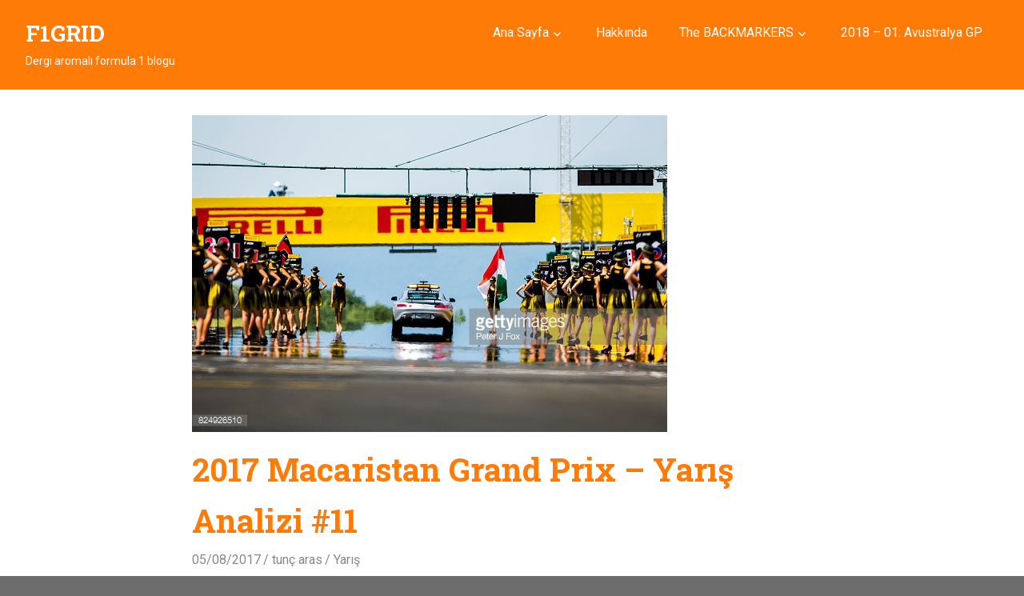

--- FILE ---
content_type: text/html; charset=UTF-8
request_url: https://f1grid.com/?p=2499
body_size: 34104
content:
<!DOCTYPE html>
<html lang="en-US">

<head>
<meta charset="UTF-8">
<meta name="viewport" content="width=device-width, initial-scale=1">
<link rel="profile" href="http://gmpg.org/xfn/11">
<link rel="pingback" href="https://f1grid.com/xmlrpc.php">

<title>2017 Macaristan Grand Prix – Yarış Analizi #11 &#8211; F1GRID</title>
<link rel='dns-prefetch' href='//fonts.googleapis.com' />
<link rel='dns-prefetch' href='//s.w.org' />
<link rel="alternate" type="application/rss+xml" title="F1GRID &raquo; Feed" href="https://f1grid.com/?feed=rss2" />
<link rel="alternate" type="application/rss+xml" title="F1GRID &raquo; Comments Feed" href="https://f1grid.com/?feed=comments-rss2" />
<link rel="alternate" type="application/rss+xml" title="F1GRID &raquo; 2017 Macaristan Grand Prix – Yarış Analizi #11 Comments Feed" href="https://f1grid.com/?feed=rss2&#038;p=2499" />
		<script type="text/javascript">
			window._wpemojiSettings = {"baseUrl":"https:\/\/s.w.org\/images\/core\/emoji\/2.3\/72x72\/","ext":".png","svgUrl":"https:\/\/s.w.org\/images\/core\/emoji\/2.3\/svg\/","svgExt":".svg","source":{"concatemoji":"https:\/\/f1grid.com\/wp-includes\/js\/wp-emoji-release.min.js?ver=4.8.25"}};
			!function(t,a,e){var r,i,n,o=a.createElement("canvas"),l=o.getContext&&o.getContext("2d");function c(t){var e=a.createElement("script");e.src=t,e.defer=e.type="text/javascript",a.getElementsByTagName("head")[0].appendChild(e)}for(n=Array("flag","emoji4"),e.supports={everything:!0,everythingExceptFlag:!0},i=0;i<n.length;i++)e.supports[n[i]]=function(t){var e,a=String.fromCharCode;if(!l||!l.fillText)return!1;switch(l.clearRect(0,0,o.width,o.height),l.textBaseline="top",l.font="600 32px Arial",t){case"flag":return(l.fillText(a(55356,56826,55356,56819),0,0),e=o.toDataURL(),l.clearRect(0,0,o.width,o.height),l.fillText(a(55356,56826,8203,55356,56819),0,0),e===o.toDataURL())?!1:(l.clearRect(0,0,o.width,o.height),l.fillText(a(55356,57332,56128,56423,56128,56418,56128,56421,56128,56430,56128,56423,56128,56447),0,0),e=o.toDataURL(),l.clearRect(0,0,o.width,o.height),l.fillText(a(55356,57332,8203,56128,56423,8203,56128,56418,8203,56128,56421,8203,56128,56430,8203,56128,56423,8203,56128,56447),0,0),e!==o.toDataURL());case"emoji4":return l.fillText(a(55358,56794,8205,9794,65039),0,0),e=o.toDataURL(),l.clearRect(0,0,o.width,o.height),l.fillText(a(55358,56794,8203,9794,65039),0,0),e!==o.toDataURL()}return!1}(n[i]),e.supports.everything=e.supports.everything&&e.supports[n[i]],"flag"!==n[i]&&(e.supports.everythingExceptFlag=e.supports.everythingExceptFlag&&e.supports[n[i]]);e.supports.everythingExceptFlag=e.supports.everythingExceptFlag&&!e.supports.flag,e.DOMReady=!1,e.readyCallback=function(){e.DOMReady=!0},e.supports.everything||(r=function(){e.readyCallback()},a.addEventListener?(a.addEventListener("DOMContentLoaded",r,!1),t.addEventListener("load",r,!1)):(t.attachEvent("onload",r),a.attachEvent("onreadystatechange",function(){"complete"===a.readyState&&e.readyCallback()})),(r=e.source||{}).concatemoji?c(r.concatemoji):r.wpemoji&&r.twemoji&&(c(r.twemoji),c(r.wpemoji)))}(window,document,window._wpemojiSettings);
		</script>
		<style type="text/css">
img.wp-smiley,
img.emoji {
	display: inline !important;
	border: none !important;
	box-shadow: none !important;
	height: 1em !important;
	width: 1em !important;
	margin: 0 .07em !important;
	vertical-align: -0.1em !important;
	background: none !important;
	padding: 0 !important;
}
</style>
<link rel='stylesheet' id='fcbkStylesheet-css'  href='https://f1grid.com/wp-content/plugins/advance-social-sharer/css/style.css?ver=4.8.25' type='text/css' media='all' />
<link rel='stylesheet' id='gridbox-stylesheet-css'  href='https://f1grid.com/wp-content/themes/gridbox/style.css?ver=1.2.1' type='text/css' media='all' />
<link rel='stylesheet' id='genericons-css'  href='https://f1grid.com/wp-content/themes/gridbox/css/genericons/genericons.css?ver=3.4.1' type='text/css' media='all' />
<link rel='stylesheet' id='gridbox-default-fonts-css'  href='//fonts.googleapis.com/css?family=Roboto%3A400%2C400italic%2C700%2C700italic%7CRoboto+Slab%3A400%2C400italic%2C700%2C700italic&#038;subset=latin%2Clatin-ext' type='text/css' media='all' />
<link rel='stylesheet' id='themezee-related-posts-css'  href='https://f1grid.com/wp-content/themes/gridbox/css/themezee-related-posts.css?ver=20160421' type='text/css' media='all' />
<!--[if lt IE 9]>
<script type='text/javascript' src='https://f1grid.com/wp-content/themes/gridbox/js/html5shiv.min.js?ver=3.7.3'></script>
<![endif]-->
<script type='text/javascript' src='https://f1grid.com/wp-includes/js/jquery/jquery.js?ver=1.12.4'></script>
<script type='text/javascript' src='https://f1grid.com/wp-includes/js/jquery/jquery-migrate.min.js?ver=1.4.1'></script>
<script type='text/javascript' src='https://f1grid.com/wp-content/themes/gridbox/js/navigation.js?ver=20170127'></script>
<link rel='https://api.w.org/' href='https://f1grid.com/index.php?rest_route=/' />
<link rel="EditURI" type="application/rsd+xml" title="RSD" href="https://f1grid.com/xmlrpc.php?rsd" />
<link rel="wlwmanifest" type="application/wlwmanifest+xml" href="https://f1grid.com/wp-includes/wlwmanifest.xml" /> 
<link rel='prev' title='2017 Büyük Britanya Grand Prix – Yarış Analizi #10' href='https://f1grid.com/?p=2479' />
<link rel='next' title='Dome, Bir çocuğun rüyası' href='https://f1grid.com/?p=2525' />
<meta name="generator" content="WordPress 4.8.25" />
<link rel="canonical" href="https://f1grid.com/?p=2499" />
<link rel='shortlink' href='https://f1grid.com/?p=2499' />
<link rel="alternate" type="application/json+oembed" href="https://f1grid.com/index.php?rest_route=%2Foembed%2F1.0%2Fembed&#038;url=https%3A%2F%2Ff1grid.com%2F%3Fp%3D2499" />
<link rel="alternate" type="text/xml+oembed" href="https://f1grid.com/index.php?rest_route=%2Foembed%2F1.0%2Fembed&#038;url=https%3A%2F%2Ff1grid.com%2F%3Fp%3D2499&#038;format=xml" />
<meta property="http://ogp.me/ns#locale" content="en_US" />
<meta property="http://ogp.me/ns#site_name" content="F1GRID" />
<meta property="http://ogp.me/ns#type" content="article" />
<meta property="http://ogp.me/ns#url" content="https://f1grid.com/?p=2499" />
<meta property="http://ogp.me/ns#title" content="2017 Macaristan Grand Prix – Yarış Analizi #11" />
<meta property="http://ogp.me/ns#description" content="Demirperde dönemlerinde Bernie Ecclestone’un Formula 1’e kazandırdığı Macaristan’ın Budapeşte şehri sınırları içerisindeki Hungaroring, Formula 1 amaçlı tasarlanmış ilk pistti. Sık virajları, düzlük sayısının azlığı, yüksek" />
<meta property="http://ogp.me/ns/article#published_time" content="2017-08-05T22:38:37+00:00" />
<meta property="http://ogp.me/ns/article#modified_time" content="2017-08-06T08:48:12+00:00" />
<meta property="http://ogp.me/ns/article#author" content="https://f1grid.com/?author=2" />
<meta property="http://ogp.me/ns/article#section" content="Yarış" />
<meta property="http://ogp.me/ns/article#tag" content="2017 Hungaroring" />
<meta property="http://ogp.me/ns/article#tag" content="2017 Macaristan" />
<meta property="http://ogp.me/ns/article#tag" content="analiz" />
<meta property="http://ogp.me/ns/article#tag" content="Ferrari" />
<meta property="http://ogp.me/ns/article#tag" content="Hungaroring" />
<meta property="http://ogp.me/ns/article#tag" content="Macaristan" />
<meta property="http://ogp.me/ns/article#tag" content="Sebastian Vettel" />
<meta property="http://ogp.me/ns/article#tag" content="Vettel" />
<meta property="http://ogp.me/ns/article#tag" content="yarış" />
<meta property="http://ogp.me/ns/article#tag" content="yarış analizi" />
<meta property="http://ogp.me/ns#image" content="https://f1grid.com/wp-content/uploads/2017/08/824926510.jpg" />
<meta property="http://ogp.me/ns#image:width" content="594" />
<meta property="http://ogp.me/ns#image:height" content="396" />
<style type="text/css" id="custom-background-css">
body.custom-background { background-color: #6d6d6d; }
</style>
</head>

<body class="post-template-default single single-post postid-2499 single-format-standard custom-background post-layout-four-columns post-layout-columns no-sidebar">

	<div id="page" class="hfeed site">

		<a class="skip-link screen-reader-text" href="#content">Skip to content</a>

		
		<header id="masthead" class="site-header clearfix" role="banner">

			<div class="header-main container clearfix">

				<div id="logo" class="site-branding clearfix">

										
			<p class="site-title"><a href="https://f1grid.com/" rel="home">F1GRID</a></p>

							
			<p class="site-description">Dergi aromalı formula 1 blogu</p>

		
				</div><!-- .site-branding -->

				<nav id="main-navigation" class="primary-navigation navigation clearfix" role="navigation">
					<ul id="menu-deneme1" class="main-navigation-menu"><li id="menu-item-109" class="menu-item menu-item-type-custom menu-item-object-custom menu-item-home menu-item-has-children menu-item-109"><a href="http://f1grid.com">Ana Sayfa</a>
<ul  class="sub-menu">
	<li id="menu-item-114" class="menu-item menu-item-type-taxonomy menu-item-object-category menu-item-114"><a href="https://f1grid.com/?cat=9">Haber</a></li>
	<li id="menu-item-113" class="menu-item menu-item-type-taxonomy menu-item-object-category menu-item-113"><a href="https://f1grid.com/?cat=8">Teknik</a></li>
	<li id="menu-item-115" class="menu-item menu-item-type-taxonomy menu-item-object-category menu-item-115"><a href="https://f1grid.com/?cat=11">Özel</a></li>
	<li id="menu-item-117" class="menu-item menu-item-type-taxonomy menu-item-object-category current-post-ancestor current-menu-parent current-post-parent menu-item-117"><a href="https://f1grid.com/?cat=10">Yarış</a></li>
	<li id="menu-item-110" class="menu-item menu-item-type-post_type menu-item-object-page menu-item-110"><a href="https://f1grid.com/?page_id=65">Video Roll</a></li>
</ul>
</li>
<li id="menu-item-111" class="menu-item menu-item-type-post_type menu-item-object-page menu-item-111"><a href="https://f1grid.com/?page_id=46">Hakkında</a></li>
<li id="menu-item-987" class="menu-item menu-item-type-custom menu-item-object-custom menu-item-has-children menu-item-987"><a href="http://f1grid.com/?page_id=984">The BACKMARKERS</a>
<ul  class="sub-menu">
	<li id="menu-item-2918" class="menu-item menu-item-type-post_type menu-item-object-page menu-item-has-children menu-item-2918"><a href="https://f1grid.com/?page_id=2915">Backmarkers 2017</a>
	<ul  class="sub-menu">
		<li id="menu-item-2898" class="menu-item menu-item-type-post_type menu-item-object-page menu-item-2898"><a href="https://f1grid.com/?page_id=2897">2017-20 Abu Dabi GP</a></li>
		<li id="menu-item-2886" class="menu-item menu-item-type-post_type menu-item-object-page menu-item-2886"><a href="https://f1grid.com/?page_id=2885">2017-19 Brezilya GP</a></li>
		<li id="menu-item-2859" class="menu-item menu-item-type-post_type menu-item-object-page menu-item-2859"><a href="https://f1grid.com/?page_id=2858">2017-18 Meksika GP</a></li>
		<li id="menu-item-2831" class="menu-item menu-item-type-post_type menu-item-object-page menu-item-2831"><a href="https://f1grid.com/?page_id=2830">2017-17 ABD GP</a></li>
		<li id="menu-item-2796" class="menu-item menu-item-type-post_type menu-item-object-page menu-item-2796"><a href="https://f1grid.com/?page_id=2795">2017-16 Japonya GP</a></li>
		<li id="menu-item-2739" class="menu-item menu-item-type-post_type menu-item-object-page menu-item-2739"><a href="https://f1grid.com/?page_id=2738">2017-15 Malezya GP</a></li>
		<li id="menu-item-2697" class="menu-item menu-item-type-post_type menu-item-object-page menu-item-2697"><a href="https://f1grid.com/?page_id=2696">2017-14 Singapur GP</a></li>
		<li id="menu-item-2645" class="menu-item menu-item-type-post_type menu-item-object-page menu-item-2645"><a href="https://f1grid.com/?page_id=2644">2017-13 İtalya GP</a></li>
		<li id="menu-item-2601" class="menu-item menu-item-type-post_type menu-item-object-page menu-item-2601"><a href="https://f1grid.com/?page_id=2600">2017-12 Belçika GP</a></li>
		<li id="menu-item-2496" class="menu-item menu-item-type-post_type menu-item-object-page menu-item-2496"><a href="https://f1grid.com/?page_id=2495">2017-11-Macaristan GP</a></li>
		<li id="menu-item-2429" class="menu-item menu-item-type-post_type menu-item-object-page menu-item-2429"><a href="https://f1grid.com/?page_id=2428">2017-10 İngiltere GP</a></li>
		<li id="menu-item-2426" class="menu-item menu-item-type-post_type menu-item-object-page menu-item-2426"><a href="https://f1grid.com/?page_id=2425">2017-09 Avusturya GP</a></li>
		<li id="menu-item-2397" class="menu-item menu-item-type-post_type menu-item-object-page menu-item-2397"><a href="https://f1grid.com/?page_id=2396">2017-08 Azerbaycan GP</a></li>
		<li id="menu-item-2377" class="menu-item menu-item-type-post_type menu-item-object-page menu-item-2377"><a href="https://f1grid.com/?page_id=2376">2017-07 Kanada GP</a></li>
		<li id="menu-item-2372" class="menu-item menu-item-type-post_type menu-item-object-page menu-item-2372"><a href="https://f1grid.com/?page_id=2371">2017-06 Monako GP</a></li>
		<li id="menu-item-2350" class="menu-item menu-item-type-post_type menu-item-object-page menu-item-2350"><a href="https://f1grid.com/?page_id=2349">2017-05 İspanya GP</a></li>
		<li id="menu-item-2300" class="menu-item menu-item-type-post_type menu-item-object-page menu-item-2300"><a href="https://f1grid.com/?page_id=2299">2017-04 Rusya GP</a></li>
		<li id="menu-item-2230" class="menu-item menu-item-type-post_type menu-item-object-page menu-item-2230"><a href="https://f1grid.com/?page_id=2229">2017-03 Bahreyn GP</a></li>
		<li id="menu-item-2118" class="menu-item menu-item-type-post_type menu-item-object-page menu-item-2118"><a href="https://f1grid.com/?page_id=2117">2017-02 Çin GP</a></li>
		<li id="menu-item-2019" class="menu-item menu-item-type-post_type menu-item-object-page menu-item-2019"><a href="https://f1grid.com/?page_id=2018">2017-01 Avustralya GP</a></li>
	</ul>
</li>
	<li id="menu-item-1537" class="menu-item menu-item-type-post_type menu-item-object-page menu-item-has-children menu-item-1537"><a href="https://f1grid.com/?page_id=1536">2016 Puan Durumu</a>
	<ul  class="sub-menu">
		<li id="menu-item-1772" class="menu-item menu-item-type-post_type menu-item-object-page menu-item-1772"><a href="https://f1grid.com/?page_id=1769">21 – Abu Dabi GP</a></li>
		<li id="menu-item-1764" class="menu-item menu-item-type-post_type menu-item-object-page menu-item-1764"><a href="https://f1grid.com/?page_id=1762">20 – Brezilya GP</a></li>
		<li id="menu-item-1754" class="menu-item menu-item-type-post_type menu-item-object-page menu-item-1754"><a href="https://f1grid.com/?page_id=1750">19 – Meksika GP</a></li>
		<li id="menu-item-1742" class="menu-item menu-item-type-post_type menu-item-object-page menu-item-1742"><a href="https://f1grid.com/?page_id=1741">18 – ABD GP</a></li>
		<li id="menu-item-1733" class="menu-item menu-item-type-post_type menu-item-object-page menu-item-1733"><a href="https://f1grid.com/?page_id=1732">17 – Japonya GP</a></li>
		<li id="menu-item-1717" class="menu-item menu-item-type-post_type menu-item-object-page menu-item-1717"><a href="https://f1grid.com/?page_id=1716">16 – Malezya GP</a></li>
		<li id="menu-item-1710" class="menu-item menu-item-type-post_type menu-item-object-page menu-item-1710"><a href="https://f1grid.com/?page_id=1708">15 – Singapur GP</a></li>
		<li id="menu-item-1696" class="menu-item menu-item-type-post_type menu-item-object-page menu-item-1696"><a href="https://f1grid.com/?page_id=1695">14 – İtalya GP</a></li>
		<li id="menu-item-1691" class="menu-item menu-item-type-post_type menu-item-object-page menu-item-1691"><a href="https://f1grid.com/?page_id=1690">13 – Belçika GP</a></li>
		<li id="menu-item-1681" class="menu-item menu-item-type-post_type menu-item-object-page menu-item-1681"><a href="https://f1grid.com/?page_id=1680">12 – Almanya GP</a></li>
		<li id="menu-item-1674" class="menu-item menu-item-type-post_type menu-item-object-page menu-item-1674"><a href="https://f1grid.com/?page_id=1673">11 – Macaristan GP</a></li>
		<li id="menu-item-1643" class="menu-item menu-item-type-post_type menu-item-object-page menu-item-1643"><a href="https://f1grid.com/?page_id=1642">10 – İngiltere GP</a></li>
		<li id="menu-item-1634" class="menu-item menu-item-type-post_type menu-item-object-page menu-item-1634"><a href="https://f1grid.com/?page_id=1633">09 – Avusturya GP</a></li>
		<li id="menu-item-1598" class="menu-item menu-item-type-post_type menu-item-object-page menu-item-1598"><a href="https://f1grid.com/?page_id=1597">08 – Avrupa GP</a></li>
		<li id="menu-item-1590" class="menu-item menu-item-type-post_type menu-item-object-page menu-item-1590"><a href="https://f1grid.com/?page_id=1589">07 – Kanada GP</a></li>
		<li id="menu-item-1582" class="menu-item menu-item-type-post_type menu-item-object-page menu-item-1582"><a href="https://f1grid.com/?page_id=1581">06 – Monaco GP</a></li>
		<li id="menu-item-1562" class="menu-item menu-item-type-post_type menu-item-object-page menu-item-1562"><a href="https://f1grid.com/?page_id=1561">05 – İspanya GP</a></li>
		<li id="menu-item-1550" class="menu-item menu-item-type-post_type menu-item-object-page menu-item-1550"><a href="https://f1grid.com/?page_id=1549">04 – Rusya GP</a></li>
		<li id="menu-item-1534" class="menu-item menu-item-type-post_type menu-item-object-page menu-item-1534"><a href="https://f1grid.com/?page_id=1533">03 – Çin GP</a></li>
		<li id="menu-item-1526" class="menu-item menu-item-type-post_type menu-item-object-page menu-item-1526"><a href="https://f1grid.com/?page_id=1524">02 – Bahreyn GP</a></li>
		<li id="menu-item-1513" class="menu-item menu-item-type-post_type menu-item-object-page menu-item-1513"><a href="https://f1grid.com/?page_id=1512">01 – Avustralya GP</a></li>
	</ul>
</li>
	<li id="menu-item-1510" class="menu-item menu-item-type-post_type menu-item-object-page menu-item-has-children menu-item-1510"><a href="https://f1grid.com/?page_id=1508">Backmarkers 2015</a>
	<ul  class="sub-menu">
		<li id="menu-item-986" class="menu-item menu-item-type-post_type menu-item-object-page menu-item-986"><a href="https://f1grid.com/?page_id=984">Genel Kurallar</a></li>
		<li id="menu-item-993" class="menu-item menu-item-type-post_type menu-item-object-page menu-item-has-children menu-item-993"><a href="https://f1grid.com/?page_id=991">Puan durumu ve geçmiş</a>
		<ul  class="sub-menu">
			<li id="menu-item-990" class="menu-item menu-item-type-post_type menu-item-object-page menu-item-990"><a href="https://f1grid.com/?page_id=988">1 – İspanya GP</a></li>
			<li id="menu-item-1022" class="menu-item menu-item-type-post_type menu-item-object-page menu-item-1022"><a href="https://f1grid.com/?page_id=1018">2 – Monako GP</a></li>
			<li id="menu-item-1054" class="menu-item menu-item-type-post_type menu-item-object-page menu-item-1054"><a href="https://f1grid.com/?page_id=1052">3 – Kanada GP</a></li>
			<li id="menu-item-1115" class="menu-item menu-item-type-post_type menu-item-object-page menu-item-1115"><a href="https://f1grid.com/?page_id=1113">4 – Avusturya GP</a></li>
			<li id="menu-item-1127" class="menu-item menu-item-type-post_type menu-item-object-page menu-item-1127"><a href="https://f1grid.com/?page_id=1125">5 – İngiltere GP</a></li>
			<li id="menu-item-1209" class="menu-item menu-item-type-post_type menu-item-object-page menu-item-1209"><a href="https://f1grid.com/?page_id=1207">6 – Macaristan GP</a></li>
			<li id="menu-item-1222" class="menu-item menu-item-type-post_type menu-item-object-page menu-item-1222"><a href="https://f1grid.com/?page_id=1220">7 – Belçika GP</a></li>
			<li id="menu-item-1236" class="menu-item menu-item-type-post_type menu-item-object-page menu-item-1236"><a href="https://f1grid.com/?page_id=1234">8 – İtalya GP</a></li>
			<li id="menu-item-1248" class="menu-item menu-item-type-post_type menu-item-object-page menu-item-1248"><a href="https://f1grid.com/?page_id=1243">9 – Singapur GP</a></li>
			<li id="menu-item-1259" class="menu-item menu-item-type-post_type menu-item-object-page menu-item-1259"><a href="https://f1grid.com/?page_id=1256">10 – Japonya GP</a></li>
			<li id="menu-item-1299" class="menu-item menu-item-type-post_type menu-item-object-page menu-item-1299"><a href="https://f1grid.com/?page_id=1297">11 – Rusya GP</a></li>
			<li id="menu-item-1310" class="menu-item menu-item-type-post_type menu-item-object-page menu-item-1310"><a href="https://f1grid.com/?page_id=1309">12 – ABD GP</a></li>
			<li id="menu-item-1323" class="menu-item menu-item-type-post_type menu-item-object-page menu-item-1323"><a href="https://f1grid.com/?page_id=1322">13 – Meksika GP</a></li>
			<li id="menu-item-1416" class="menu-item menu-item-type-post_type menu-item-object-page menu-item-1416"><a href="https://f1grid.com/?page_id=1415">14 – Brezilya GP</a></li>
			<li id="menu-item-1454" class="menu-item menu-item-type-post_type menu-item-object-page menu-item-1454"><a href="https://f1grid.com/?page_id=1453">15 – Abu Dabi GP</a></li>
		</ul>
</li>
	</ul>
</li>
</ul>
</li>
<li id="menu-item-2924" class="menu-item menu-item-type-post_type menu-item-object-page menu-item-2924"><a href="https://f1grid.com/?page_id=2923">2018 &#8211; 01: Avustralya GP</a></li>
</ul>				</nav><!-- #main-navigation -->

			</div><!-- .header-main -->

		</header><!-- #masthead -->

		
		
		<div id="content" class="site-content container clearfix">

	<section id="primary" class="content-single content-area">
		<main id="main" class="site-main" role="main">
				
		
<article id="post-2499" class="post-2499 post type-post status-publish format-standard has-post-thumbnail hentry category-race tag-2017-hungaroring tag-2017-macaristan tag-analiz tag-ferrari tag-hungaroring tag-macaristan tag-sebastian-vettel tag-vettel tag-gp tag-yaris-analizi">

	<img width="594" height="396" src="https://f1grid.com/wp-content/uploads/2017/08/824926510.jpg" class="attachment-post-thumbnail size-post-thumbnail wp-post-image" alt="" srcset="https://f1grid.com/wp-content/uploads/2017/08/824926510.jpg 594w, https://f1grid.com/wp-content/uploads/2017/08/824926510-300x200.jpg 300w, https://f1grid.com/wp-content/uploads/2017/08/824926510-480x320.jpg 480w" sizes="(max-width: 594px) 100vw, 594px" />
	<header class="entry-header">

		<h1 class="entry-title">2017 Macaristan Grand Prix – Yarış Analizi #11</h1>
		<div class="entry-meta"><span class="meta-date"><a href="https://f1grid.com/?p=2499" title="22:38" rel="bookmark"><time class="entry-date published updated" datetime="2017-08-05T22:38:37+00:00">05/08/2017</time></a></span><span class="meta-author"> <span class="author vcard"><a class="url fn n" href="https://f1grid.com/?author=2" title="View all posts by tunç aras" rel="author">tunç aras</a></span></span><span class="meta-category"> <a href="https://f1grid.com/?cat=10" rel="category">Yarış</a></span></div>
	</header><!-- .entry-header -->

	<div class="entry-content clearfix">

		<div id="fcbk_share"><div class="fcbk_like">
										
										<div id="fb-root"></div>
<script>(function(d, s, id) {
  var js, fjs = d.getElementsByTagName(s)[0];
  if (d.getElementById(id)) return;
  js = d.createElement(s); js.id = id;
  js.src = "//connect.facebook.net/en_US/sdk.js#xfbml=1&version=v2.5&appId=";
  fjs.parentNode.insertBefore(js, fjs);
}(document, "script", "facebook-jssdk"));</script>
<div class="fb-like" data-href="https://f1grid.com/?p=2499" data-layout="button_count" data-action="like" data-show-faces="true" data-share="false"></div>					
									</div></div><p>Demirperde dönemlerinde Bernie Ecclestone’un Formula 1’e kazandırdığı Macaristan’ın Budapeşte şehri sınırları içerisindeki Hungaroring, Formula 1 amaçlı tasarlanmış ilk pistti. Sık virajları, düzlük sayısının azlığı, yüksek yere basma kuvveti talebi ile <strong><em>etrafında bariyer olmayan Monaco </em></strong>diyebileceğimiz pistin akıcılığını arttırmak için iki kere değişim yapılmış ve 2003&#8217;ten beri 4.381 km&#8217;lik hali ile kullanılıyor. 2016 Macaristan Grand Prix öncesi asfaltı yenilenen ve modernleştirilen pist, bu sayede 2016&#8217;ya kadar Formula 1&#8217;de olmak için sözleşme de imzaladı.</p>
<figure id="attachment_2500" style="width: 2048px" class="wp-caption aligncenter"><a href="http://f1grid.com/wp-content/uploads/2017/07/racingcircuits.jpg"><img class="size-full wp-image-2500" src="http://f1grid.com/wp-content/uploads/2017/07/racingcircuits.jpg" alt="" width="2048" height="1152" srcset="https://f1grid.com/wp-content/uploads/2017/07/racingcircuits.jpg 2048w, https://f1grid.com/wp-content/uploads/2017/07/racingcircuits-300x169.jpg 300w, https://f1grid.com/wp-content/uploads/2017/07/racingcircuits-768x432.jpg 768w, https://f1grid.com/wp-content/uploads/2017/07/racingcircuits-1024x576.jpg 1024w" sizes="(max-width: 2048px) 100vw, 2048px" /></a><figcaption class="wp-caption-text">Bir Formula 1 pisti nasıl asfaltlanır sorusunun cevabını Hungaroring resmi sayfasında bulabilirsiniz.</figcaption></figure>
<p>Pirelli&#8217;nin Motorsporları şefi Mario Isola üreticinin internet sitesinde yer alan yarış hafta sonu öncesi açıklamada geçen sene yapılan asfalt değişikliğinin etkisiyle yumuşayan ve hızlanan pistte takımların süper yumuşak ve yumuşak lastik hamurlarını seçtiğini belirtirken, asfaltın olgunlaşmasının etkisini merakla beklediğini de belirtiyordu. Isola ayrıca pistin geçişi zorlaştıran yapısının, iyi stratejileri öne çıkardığını ve bu stratejilerin yürütülmesi için de cuma ve cumartesi antrenmanlarda sağlam veriler edinilmesinin önemli olduğunu takımlara hatırlatıyordu.</p>
<figure id="attachment_2505" style="width: 800px" class="wp-caption aligncenter"><a href="http://f1grid.com/wp-content/uploads/2017/08/f1-hungarian-gp-2017-pirelli-medium-compound-tyres.jpg"><img class="size-full wp-image-2505" src="http://f1grid.com/wp-content/uploads/2017/08/f1-hungarian-gp-2017-pirelli-medium-compound-tyres.jpg" alt="" width="800" height="533" srcset="https://f1grid.com/wp-content/uploads/2017/08/f1-hungarian-gp-2017-pirelli-medium-compound-tyres.jpg 800w, https://f1grid.com/wp-content/uploads/2017/08/f1-hungarian-gp-2017-pirelli-medium-compound-tyres-300x200.jpg 300w, https://f1grid.com/wp-content/uploads/2017/08/f1-hungarian-gp-2017-pirelli-medium-compound-tyres-768x512.jpg 768w, https://f1grid.com/wp-content/uploads/2017/08/f1-hungarian-gp-2017-pirelli-medium-compound-tyres-480x320.jpg 480w" sizes="(max-width: 800px) 100vw, 800px" /></a><figcaption class="wp-caption-text">Takımlar süper yumuşak ve yumuşak lastiklere ağırlık verirken Andrew Hone&#8217;un Mercedes karavanında çektiği orta hamurlu lastikler tüm takımlarda üvey evlat muamelesi görecekti.</figcaption></figure>
<p>Hungaroring&#8217;in asfaltının yenilenmesi ve olgunlaşması kadar, sezon boyunca kullanılmamış ve kirlenmiş Rusya&#8217;nın aksine 2017 içerisinde Macaristan Grand Prix&#8217;i öncesi WTCC, DTM, F3, GT Open, Euro F3 Open serilerine ev sahipliği yapmasının; takımların işlerini kolaylaştıracağı söylenebilirdi. Ancak hafta sonuna eriştiğimizde takımlar isminde yumuşak barındıran ama yeterince yüksek olmayan lastiklerin uygun çalışma aralığını bulmak ve yere basma kuvvetinin devasa olduğu pistte aracın dengesini sağlamakla mücadele edeceklerdi. Cuma ve cumartesi günü serbest antrenmanlarda pilotların önden ve arkadan kaymalar ile boğuşuyordu. <a href="https://www.youtube.com/watch?v=3yDh0PlhWuA">Toro Rosso’dan Carlos Sainz</a>, <a href="https://www.youtube.com/watch?v=RhU1BY0qac0">Williams’tan Felipe Massa</a> ve <a href="https://www.youtube.com/watch?v=_MVFvjJsgkM">Lance Stroll</a>, <a href="https://www.youtube.com/watch?v=2RMYtl2br1o">Haas’tan Romain Grosjean</a> ve <a href="https://www.youtube.com/watch?v=aH5vK5YAOrA">Kevin Magnussen</a>, <a href="https://www.youtube.com/watch?v=LLtWGq9T4Ys">Ferrari’den Sebastian Vettel</a>, <a href="https://www.youtube.com/watch?v=n4OdBwiK2Sc">Mercedes’ten Lewis Hamilton</a>, <a href="https://www.youtube.com/watch?v=Jd445Dm7oeY">McLaren’dan Stoffel Vandoorne</a>, <a href="https://www.youtube.com/watch?v=5X3WZe4pwlA">Force India’dan Sergio Perez</a> farklı seanslarda spin, düzeltme, drift, kerbleri yeme maceraları yaşasalar da tur atmaya devam edecek kadar şansılardı. Ancak Silverstone ilk antrenmanlar ve Pirelli lastik testlerinde olduğu gibi Magnussen’in yerine Hungaroring ilk antrenmanlarda sürmeye devam eden <a href="https://www.youtube.com/watch?v=s4y-zWxPKok">Antonio Giovinazzi’nın kazası</a> Haas’ın ikinci antrenmanlardaki programını da felç etti. <a href="https://www.youtube.com/watch?v=Ll43rms0I4A">Renault’un gelişmelerini alan Jolyon Palmer</a> ilk antrenmanlarda ön kanadını kerbe takınca tabanına da zarar verdi. <a href="https://www.youtube.com/watch?v=XlCmHf0_UVY">Üstüne ikinci serbest antrenmanlarda kaza yapması tüy dikti</a>. Sauber’den Pascal Wehrlein de kazasıyla korkutmanın yanında kırmızı bayraklara sebepti. Takımların uzun sürüşlere ve yarış temposuna odaklandığı ikinci antrenmanlarda seansların bayraklar ile bölünmesi takımların başını ağrıtacaktı hiç şüphesiz.</p>
<p><iframe width="780" height="439" src="https://www.youtube.com/embed/V59K3hcmWqY?feature=oembed" frameborder="0" allowfullscreen></iframe></p>
<p>Hatırlarsanız <a href="http://f1grid.com/?p=2374">2017 Monaco Grand Prix hafta sonu boyunca</a> Red Bull ile Ferrari baskınken, Mercedes lastiklerini uygun aralıkta çalıştırmakta zorlanmıştı. Kimi Raikkönen ve Sebastian Vettel sayesinde ilk iki sırayı kapan Ferrari’lerin arkasında Mercedes&#8217;ten Valtteri Bottas ve Max Verstappen ile Daniel Ricciardo&#8217;dan oluşan Red Bull ikisi yer alıyordu. Ancak Hamilton sıralama ikinci seansta zamanını geliştiremediği için 14.lüğe razı oldu. Monaco ile Macaristan&#8217;ın pist yapısı kadar güç dengesinin de benzer olduğunu Macaristan serbest antrenman tur zamanlarını analiz etmiş Petr Hlawiczka da ortaya koydu. Çek Formula 1 blogger’ına göre ilk serbest antrenmanlarda ideal tur zamanları göz önüne alındığında Red Bull liderliğini, Mercedes %0.26 ve Ferrari %0.36 fark ile takipteydi. İkinci antrenmanlarda lider değişmezken Ferrari %0.30 fark ile ikinci ve Mercedes %0.54 fark ile üçüncüydü. Üçüncü serbest antrenmanlarda Ferrari’yi %1.16 ile Mercedes ve %1.34 farklar ile Red Bull’un takip etmesi iki saat sonraki sıralama turlarının sonuçlarıyla aynıydı. Sebastian Vettel henüz üçüncü serbest antrenmanlarda Ferrari pilotu Rubens Barrichello’nun elindeki 1:18.436’lık (Sıralama turları ilk aşamasında yapılmıştı.) Hungaroring tur rekorunu 1:17.017’a çekmeyi başaracak, sıralama turları üçüncü aşamasında pole’ü kapmasını sağlayan 1:16.276 ile 2004 derecelerini tarihe gömecekti. Hlawiczka’nın hazırladığı ideal zaman çizelgesinde halen 0.172 saniye daha iyi sıralama pozisyonu olduğu görülen Alman, 2017’de sıralamada liderlik getiren turuyla 2010 Red Bull RB06 ile kendisinin attığı Hungaroring en hızlı sıralama turu 01:18.773’in de önündeydi (Aşağıda karşılaştırmasını görebilirsiniz).</p>
<p><iframe width="780" height="439" src="https://www.youtube.com/embed/J9XPPwgsDzE?feature=oembed" frameborder="0" allowfullscreen></iframe></p>
<p>Sıralama turlarında pistin ilk bölümünü Vettel’den 0.102 saniye hızlı dönen ama dördüncü virajdan başlayarak hata yaptığı için akışı bozulan Raikkönen ise takım arkadaşından 0.238 saniye ideal zaman farkı, 0.168 saniye normal zaman farkı ile Vettel’i takip edecekti (Raikkönen ile Vettel&#8217;in Q3 tur karşılaştırması aşağıda yer alıyor. Özellikle dördüncü virajdaki sert dönüşe dikkat). Bottas Monaco’daki gibi en iyi Mercedes’ti. Üçüncü seanstaki ilk turunda üçüncü virajda dışarı çıkmasaydı en iyi dereceyi elde edeceği takım patronu Toto Wolff tarafından belirtilen Hamilton ise dördüncü sırada kendisine yer buldu. Cuma günü arabadan memnun olmayarak takım arkadaşı Daniel Ricciardo’nun gerisinde kalan ama yapılan ayarlar ile cumartesi kendine güveni gelen Max Verstappen beşincilikle en iyi Red Bull&#8217;du. <a href="https://www.youtube.com/watch?v=8bbbnDMQL_o">Üçüncü antrenmanların yarısında hidrolik</a> problemiyle yolda kalan ve sıralamaya çok da hazırlılı çıkmayan Ricciardo ise twitter’da yarışı altıncı bitirmeyeceğini söyleyerek hedefinin yükseklerde olduğunu belirtiyordu. Red Bull’un ortak problemi bitiş düzlüğünü içinde bulunduran üçüncü bölümde yüksek güç kullanamamalarıydı.</p>
<p><iframe width="780" height="439" src="https://www.youtube.com/embed/ok1y9MDwWrE?feature=oembed" frameborder="0" allowfullscreen></iframe></p>
<p><strong>Öncesinden Pazarı Tahmin Çalışmaları</strong></p>
<p>Güç dağılımını belli eden antrenman turlarının ardından tahmin edilecek bir şekilde sonuçlanmış sıralama turları ardan röportaj ve açıklamalar 2017 Macaristan GP’sinin nasıl sonuçlanacağına dair fikir vermekteydi. Başladığı gibi bitirirse podyumun son adayı olacak Bottas sıralama basın toplantısında mantıklı soruların da ışığında detaylı bir açıklama yapıyordu: <strong><em>Sıralamada cumaya göre geliştik ama yarış için halen çalışmamız gerek. Süper yumuşak lastikler ile atılan uzun turlarda biz, Ferrari, özellikle Red Bull tutarlı duruyor. İşte bu yüzden Budapeşte’de cumartesi günleri önemlidir. Halen pozisyon kazanmak, galibiyet için mücadele edebileceğimize eminim ama takımlar arasındaki aralıklar sebebiyle galibiyet zor olacak. Araç dengemiz için mükemmel diyemeyiz ama yarın uzun turlardaki denge herkes için karmaşık. Sıcak havalardaki sorunlarımızı çözdüğümüzü düşünüyorum ve yarın bunu test edeceğiz. Kesinlikle geçişin en zor olduğu pistlerden biri ve kalkış hayati öneme sahip. İlk virajda sert bir frenle gerçekleşen yer değiştirmeleri daha önce gördük. </em></strong>Finli pilotun bu açıklamaları sıralamada üçüncü olmasına rağmen umudunu koruduğunu gösterirken, yapılan röportajlarda <strong><em>Pole’e ortak olacağımız bir an hatırlamıyorum. Ferrari’lere erişemedik. Arabaları etrafa saçılmıyor, daha çok yere basma kuvvetleri var ve bunu Monaco’daki gibi kullanabiliyorlar. Biz ise belli sınıra kadar sorunsuz gidip, Ferrari’nin zamanlarına bakıp, yetişmek için daha fazla zorladığımızda; arabayı gitmek istemediğimiz yerlere götürüyoruz. Araçları piste daha iyi uyuyor. Yarış tempoları sezon genelinde iyi oldu. Yarın yarışı kazanmak onlar için kolay olacaktır. </em></strong>diyen Hamilton sıralama turları üçüncü bölümünde yaptığı hataya da selam çakıyordu (Aşağıda Raikkönen&#8217;in de düzeltme uyguladığı yerde, Hamilton&#8217;un iyice dağıttığı görülüyor).</p>
<p><iframe width="780" height="439" src="https://www.youtube.com/embed/lAT8ymPSkrY?feature=oembed" frameborder="0" allowfullscreen></iframe></p>
<p>Wolff da garajlarındaki İngiliz ile benzer düşünüp Ferrari’leri geçmenin zorluğuna Motorsport.com’da yer alan iki haberini birleştirerek oluşturduğum <strong><em>Biz daha hızlı pistlerde dengeliyiz. Ferrari ise Monaco, Budapeşte, Singapur gibi yüksek yere basma kuvvetli, kıvrımlı ve yavaş pistlerde daha hızlı. Yarışın başında kalkışta ve ilk iki virajda geçiş şansımız var. Onun dışında burada geçiş yapmak olanaksız. İyi bir stratejimiz olmazsa tren oluştururuz. Problem yaşamadıkları müddetçe Ferrari’lerin önünde olmak imkansız. Biraz puan almak için elimizden geleni yapacağız. Arabanın temposuna baktığımızda bizim için hasar azaltma olacak. </em></strong>cümleleriyle beraber aynı zamanda neden sıralama turlarını kaybettiklerine de değiniyordu.</p>
<p><iframe width="780" height="439" src="https://www.youtube.com/embed/s3a1vwsWz3c?feature=oembed" frameborder="0" allowfullscreen></iframe></p>
<p>Red Bull’dan Verstappen yarıştaki sıcak havada arka tekerleklerini iyi koruyabileceğini cuma antrenmanlarından hissediyordu. Ricciardo ise <strong><em>Sürünün kuyruğuyum, önümdekileri zorlayacağım ve güzel hareketlerle ilerleyeceğim. Ön sıralara çıkmak için iyi bir kalkışa ihtiyacım yok. Ateşimi yarın sürdürebilirsem her şey iyi olacak. </em></strong>diyerek 2014 Macaristan yağmurlu yarışında dördüncülükten o günler Ferrari’de yarışan Fernando Alonso ve Hamilton’a sağlam saldırılar yaparak liderliği kapmasını gösteriyordu.</p>
<p><strong>Küçük Detaylar ile Gelen Sabit Sonuç</strong></p>
<blockquote class="twitter-tweet" data-width="550">
<p lang="es" dir="ltr">Un poco de futbol antes de la carrera para <a href="https://twitter.com/Carlossainz55">@Carlossainz55</a> <a href="https://twitter.com/ToroRossoSpy">@ToroRossoSpy</a> <a href="https://twitter.com/tabathavalls">@tabathavalls</a> <a href="https://t.co/rYq80dihlf">pic.twitter.com/rYq80dihlf</a></p>
<p>&mdash; F1 DESDE DENTRO (@PressRacing) <a href="https://twitter.com/PressRacing/status/891607595533860864">July 30, 2017</a></p></blockquote>
<p><script async src="//platform.twitter.com/widgets.js" charset="utf-8"></script></p>
<p>Yarış günü geldiğinde pilotların <a href="https://twitter.com/SauberF1Team/status/891608258619813889">başlıca stres atma yöntemi masa tenisiydi</a>. Sauber’den Pascal Wehrlein ile masa tenisi maçı yapmaktan yorulmayan Sainz basın danışmanı Tabatha Valls ile İspanyol televizyonuna top sektirme yeteneklerini sergilediler.</p>
<blockquote class="twitter-tweet" data-width="550">
<p lang="en" dir="ltr">To add to <a href="https://twitter.com/OconEsteban">@OconEsteban</a>&#39;s long list of talents: foosball ⚽️ <a href="https://twitter.com/hashtag/HungarianGP?src=hash">#HungarianGP</a> <a href="https://twitter.com/hashtag/PinkPanthers?src=hash">#PinkPanthers</a> <a href="https://t.co/uWp4cQBPmw">pic.twitter.com/uWp4cQBPmw</a></p>
<p>&mdash; Sahara Force India (@ForceIndiaF1) <a href="https://twitter.com/ForceIndiaF1/status/891609317023117312">July 30, 2017</a></p></blockquote>
<p><script async src="//platform.twitter.com/widgets.js" charset="utf-8"></script></p>
<p>Force India’dan yarı çaylak Esteban Ocon’un, Williams’ın çaylağı Lance Stroll’u yanına alıp (Çok iyi anlaştıkları gözden kaçmadı.), McLaren’in çaylağı Stoffel Vandoorne’u yenmeye çalışması bir hayli ilginçti.</p>
<blockquote class="twitter-tweet" data-width="550">
<p lang="en" dir="ltr">Drivers&#39; Parade! <a href="https://twitter.com/hashtag/HungarianGP?src=hash">#HungarianGP</a> <a href="https://twitter.com/hashtag/RACEday?src=hash">#RACEday</a> <a href="https://t.co/mTRuuugsJE">pic.twitter.com/mTRuuugsJE</a></p>
<p>&mdash; Renault Sport F1 (@RenaultSportF1) <a href="https://twitter.com/RenaultSportF1/status/891608271601238020">July 30, 2017</a></p></blockquote>
<p><script async src="//platform.twitter.com/widgets.js" charset="utf-8"></script></p>
<p>Ardından Mercedes çekicinin arkasında dizilerek kendi aralarında konuşmak, röportaj yapmak veya seyircileri selamlamak için geçit törenine katılmaya gelmişti sıra. Perez’in Magnussen ile Renault’tan Palmer’in yanına <strong><em>Gençler nasılsınız?</em></strong> diyerek beach club’da arkadaşlarına yaklaşan tatilci kafasında yürümesi dikkate değerdi.</p>
<blockquote class="twitter-tweet" data-width="550">
<p lang="es" dir="ltr">Marchionne en el box comprobando los problemas d monoplaza d Vettel.  Ya han arrancado. <a href="https://t.co/gRf8xDFLz8">pic.twitter.com/gRf8xDFLz8</a></p>
<p>&mdash; Albert Fabrega ES (@AlbertFabrega) <a href="https://twitter.com/AlbertFabrega/status/891603348637581312">July 30, 2017</a></p></blockquote>
<p><script async src="//platform.twitter.com/widgets.js" charset="utf-8"></script></p>
<p>Bu arada sosyal medyada Fiat Chrysler Automobiles CEO’su Marchionne’nin takıma yine uğursuzluk getirdiği iddiaları vardı ve Ferrari mekanikerleri <a href="https://twitter.com/Gianludale27/status/891383465589039106">yarış pilotları gibi dinlenmeye vakit bulamamışlardı</a>. Vettel’in aracındaki hidrolik sorununu çözmek için gece 24:00 civarlarına kadar çalışan mekanikerler <a href="http://www.moog.com/markets/motorsport/motorsport-products-for-formula-1.html">Moog marka hidrolik parçalarını</a> değiştirmeye yarış öncesi devam ederken, Marchionne telaşlı gözlerle çalışanlarını takip ediyordu.</p>
<p><iframe class="wp-embedded-content" sandbox="allow-scripts" security="restricted" src="https://streamable.com/o/fvj0p#?secret=Y1f1qWwSor" data-secret="Y1f1qWwSor" width="780" height="438"></iframe></p>
<p>Ancak Ferrari’nin hummalı çalışmaları Vettel’in grubun en ön sırasındaki yerini korumasını sağlamıştı ve 5 ışığın yanması beklendi. Alman pilot sağlam kalkış yaparak başlangıç düzlüğünü ortalamayı başardı ve Raikkönen de hemen arkasına geçerek takım arkadaşını koruma görevini üstlendi. Hamilton da Bottas’ın arkasında minik bir süre seyretse de ilk viraj içine dalmayı düşündü, hızlı olduğunu fark edince frene basarak macerasını kısa kesti. Ricciardo içeri dalma zamanlamasını daha iyi ayarlamıştı ve ikinci viraja girerken Hamilton’u geçmeyi başarmıştı. Verstappen ise genel grubun aksine cüretkar bir davranışla ilk virajı dışarıdan almayı tercih etmişti. Kaçış alanındaki kerblerin üzerinden geçse bile ikinci virajda içerideki yeri kapmış ve Ricciardo ile aynı başarıyı sergilemişti ki erken frenleyen Bottas’tan kaçınmak için sertçe frene basması sol ön lastiğini kilitleyince, bir anda sağındaki takım arkadaşının radyatörüne sert bir darbe indirecekti. İkinci virajda gerçekleşen bu kaza Red Bull’un yarışını bir anda felakete döndürmekle kalmayıp, zafer potansiyeli olan sayısını 6’dan 4’e indirecekti. Ricciardo’nun sadece arka lastiği patlamakla kalmayıp, iflas eden radyatörü yarış dışı kalmasına sebep olacaktı. Avustralyalı’nın takım arkadaşına kazadan sonra anlık tepkisi bir orta parmak olurken, hakemler de Verstappen’e 10 saniye ceza vererek galibiyet mücadelesi içerisinde olmasını engelleyeceklerdi.</p>
<blockquote class="twitter-tweet" data-width="550">
<p lang="en" dir="ltr">Ricciardo also gave Max Verstappen the finger the lap after he retired&#8230;. ? <a href="https://twitter.com/hashtag/F1?src=hash">#F1</a> <a href="https://t.co/cQtOjLjrwF">pic.twitter.com/cQtOjLjrwF</a></p>
<p>&mdash; Rob van Gameren (@RobVanGameren) <a href="https://twitter.com/RobVanGameren/status/891664137138434048">July 30, 2017</a></p></blockquote>
<p><script async src="//platform.twitter.com/widgets.js" charset="utf-8"></script></p>
<p>Ricciardo’nun aracının yolda kalmasıyla henüz yarışın ilk turunda piste giren güvenlik aracının 5. turdan 6. tura geçtiğimizde tekrar pit alanındaki yerine dönmesi pilotların başlangıç düzlüğü ve ilk virajda konumlarını iyileştirmek için fırsat olurken, ilk turda yerini kaybeden Hamilton her ne kadar başlangıç düzlüğünde Verstappen’e atak yapmayı düşünse de <strong><em>Bu çocuk çok tehlikeli. Değmeyecekti diyerek.</em></strong> Wolff’un önceden oluşacağını tahmin ettiği trenin vagonlarından biri olma sebebini dile getirdi.</p>
<p><iframe class="wp-embedded-content" sandbox="allow-scripts" security="restricted" src="https://streamable.com/o/9ukow#?secret=oQh3yF0Mfq" data-secret="oQh3yF0Mfq" width="780" height="438"></iframe></p>
<p>Söz konusu trenin en önündeki Vettel ise güvenlik aracı çıktıktan sonra 1:23.137’lik tura imza atarak Raikkönen’den 0.570, Bottas’tan 1.347, Verstappen’den 1.756 ve Hamilton’dan 2.475 saniye hızlı olunca vagonların lokomotifi olduğunu kanıtlamaktaydı. Bu sayede Vettel 13. turda Raikkönen’in 3.430, Bottas’ın 8.758, Verstappen’in 10.588 ve Hamilton’un 12.397 saniye önünde olurken, aradaki mesafenin yeterli olduğunu düşününce temposunu düşürdü ve lokomotif ile vagonların tur zamanlarının birbirine çok yakın olmasını sağladı. 16. turda Raikkönen’in 0.203 ve Bottas’ın 0.045 saniye hızlılığı ile Verstappen’in 0.173 ve Hamilton’un 0.075 saniye yavaşlığı ile sayısal örnek verilecek bu durum ilk pit aralıklarına kadar sürecekti.</p>
<p><iframe width="780" height="439" src="https://www.youtube.com/embed/29otcjZzvII?feature=oembed" frameborder="0" allowfullscreen></iframe></p>
<p>30. turda zorunlu lastiğini değişten Bottas’ı 1 tur arayla Hamilton, Vettel ve Raikkönen takip ederken; süper yumuşakların temposuna güvenen ve güvenlik aracı beklentisi bulunan Verstappen ise (Güvenlik aracı altında pite girip 10 saniye ceza çektiğinde diğerlerine göre sadece 2 saniye kaybetmiş olacaktı) pistte kalmayı tercih etti. Raikkönen’in 1 tur ve Verstappen’in ceza dahil pitine kadar 9 tur boyunca liderliği sürdürdüğü Macaristan’ın ikinci bölümünde vagonların hiç sıra değiştirmeden bitime kadar geleceğini düşünüyorduk. Ancak ilk pite giren Bottas’ın sorunlu piti kendisine 22.682 saniye (Yukarıda sol ön lastikle problem çıktığını görebilirsiniz. Pitin kendisi 3.2 saniye sürdü.) kaybettirmişti ve bu Hamilton’a oranla 0.762 saniye (Hamilton’un piti 2.5 saniye ile yarışın en hızlısıydı.) yavaştı ve İngiliz pilot yumuşak lastikler ile trenin diğer vagonlarından daha hızlı turlar atmaktaydı. Bu akışı kullanmak isteyen Mercedes takımı Bottas ile Hamilton’un yer değiştirmesini sağlayarak İngiliz pilotu Ferrari’lerin üzerine saldı.</p>
<blockquote class="twitter-tweet" data-width="550">
<p lang="es" dir="ltr">Muuuuucha Risa&#8230;&#8230;.. <a href="https://twitter.com/hashtag/HungarianGP?src=hash">#HungarianGP</a> <a href="https://t.co/En2jHdydbQ">pic.twitter.com/En2jHdydbQ</a></p>
<p>&mdash; Coanda F1⃣ (@CoandaF1) <a href="https://twitter.com/CoandaF1/status/891647508753022976">July 30, 2017</a></p></blockquote>
<p><script async src="//platform.twitter.com/widgets.js" charset="utf-8"></script></p>
<p>Önü açılan Hamilton 54. turda Raikkönen ile farkı 0.757, Vettel ile fark 1.774 saniyeye düşürmeyi başarmıştı. Ferrari’lerde ise yaklaşan Hamilton’a karşı Raikkönen’in Vettel ile yer değiştirmesi gündeme geldi. Çünkü Vettel’in 22.317 saniye toplam pit zaman kaybına (Pit 3.0 saniye sürdü.) karşılık 0.398 saniye daha az süre kaybeden ve yumuşak lastikler ile attığı turlar daha sağlam olan Fin pilot Mercedes’lerin tehdidinden şikayet ediyordu. Buna rağmen Raikkönen, yarış başından beri direksiyonu sola yakıt olduğu için kerb kullanmaması emredilmiş (Yukarıdaki hidrolik problemine bakınız.) Vettel’i koruması için geride bırakıldı.</p>
<blockquote class="twitter-tweet" data-width="550">
<p lang="en" dir="ltr">Seb&#39;s broken steering wheel during the race. He had to avoid heavy kerbing as much as possible for most of the race ? <a href="https://twitter.com/hashtag/HungarianGP?src=hash">#HungarianGP</a> <a href="https://t.co/qRgrIfPgPy">pic.twitter.com/qRgrIfPgPy</a></p>
<p>&mdash; Gianlu D&#39;Alessandro (@Gianludale27) <a href="https://twitter.com/Gianludale27/status/891743449543737346">July 30, 2017</a></p></blockquote>
<p><script async src="//platform.twitter.com/widgets.js" charset="utf-8"></script></p>
<p>Yarış sonuna kadar yer yer Ferrari’lerden hızlı olmasına rağmen Hamilton geçmeyi başaramadı. Son turun sondan ikinci virajına geldiğimizde hemen arkalarındaki Verstappen&#8217;in kendilerine yaklaşmasını göze alıp, tur birbirdiği 2 arabanın kendisini geçmesine sebep olarak kadar yavaşlayarak; Bottas’tan takımın onayıyla aldığı üçüncülüğü geri verdi. <span style="font-size: 1.0625rem;">Vettel’in lokomotifliğinde süren Macaristan treninde podyumun geriye kalan iki basamağında Raikkönen ve Bottas yer aldı. Ferrari takım patronu Maurizio Arrivabene Vettel&#8217;i <em><strong>Lidersin Sebastian. 1 ve 2, tebrikler, güzel yürütüldü. İyi sürüş. </strong></em>diyerek tebrik ederken Vettel ise İtalyanca olarak <em><strong>Maranello&#8217;ya bir bayrak daha haydi.</strong> </em>demenin ardından takıma teşekkür ediyordu. Bu esnada Bottas Hamilton&#8217;a adeta elini uzatıp teşekkür amaçlı tokalaşır gibiydi. </span></p>
<p><iframe width="780" height="439" src="https://www.youtube.com/embed/tB-5f6FfBo4?feature=oembed" frameborder="0" allowfullscreen></iframe></p>
<p>Peki yarışı anlattığımız bu bölümün başlığındaki küçük detaylar neydi? Red Bull&#8217;ların çarpışmasının Ricciardo&#8217;yu yarış dışı bırakırken, Verstappen&#8217;i cezalandırdığından bahsetmiştik. Yumuşak lastiği ile ikinci turlar bütününde önündekilerden çılgın biçimde hızlı olmasına rağmen Hollandalı pilot damalı bayrağı Vettel’in 13.276 saniye gerisinde gördü. Pitte kaybettiği 33.605 saniyenin 10 saniyesinin ceza olduğu göze alındığında, Verstappen yarışı 1:39:59.989 yerine 1:39:49.989’da bitirecekti. Yani 1:39:47.621 ile bitirmiş Raikkönen’in sadece 2.3 saniye gerisinde üçüncü sırada olabilirdi. Cezanın kendisini takip eden lastik değişimini aksatarak 4.1 saniyeye çıkarması göz önüne alındığında ikinci sırada olması da mümkündü.</p>
<p><iframe width="780" height="439" src="https://www.youtube.com/embed/hRlmwZIzsuk?feature=oembed" frameborder="0" allowfullscreen></iframe></p>
<p>Mercedes’teki küçük detay garajdaki fiber optik kabloların yanması sebebiyle takım ve pilotlar arasındaki iletişimin kopmasıydı. Pitinden sonra sorun çözülünce Hamilton’un <strong><em>Lastiklerimin durumu çok iyiydi. Neden erkenden pite aldınız beni?</em></strong> demesi İngiliz pilotun hala cebinde süper yumuşaklardan çıkaracak saniyeleri olduğunu göstermekle beraber, ilk önce Bottas ve sonra Ferrari’ler trenine binmesini engelleyip; daha önce yer almasını sağlayabilirdi. Vettel’e galibiyet getiren detay ise Alman pilotun güvenlik aracı çıktıktan sonraki lokomotifliğinde attığı hızlı turlardı. Buna rağmen takım Raikkönen’i bariyer olarak kullanmak yerine, lokomotiflik görevi verseydi; yarışın galibi Raikkönen&#8217;di.</p>
<p><iframe width="780" height="439" src="https://www.youtube.com/embed/PYg7EqB_z8c?feature=oembed" frameborder="0" allowfullscreen></iframe></p>
<p>&nbsp;</p>
<p>Bu sebeple Vettel, Mısırlı figürü ile yarış galibiyeti pozu vermenin ardından Ferrari çalışanlarına sarılırken; Raikkönen hemen kendisini dinlenme odasına atacaktı. Söz konusu gerginlik Ferrari mühendisi Jock Clear&#8217;ın bulunduğu ortamda ve podyumda da devam etti. Böylece yarışın nasıl şekillendiğini anlatmış olduk. Şimdi takımlara odaklanabiliriz.</p>
<p><strong>Ferrari</strong></p>
<p>Lider başladığı yarışın 32 ile 42. turları arasındakiler haricinde liderliğini koruyan ama yarışın en hızlı turuna imza atamayan Sebastian Vettel, Mercedes’in baskınlığı ile grand slam’e imza atan İngiltere’deki Lewis Hamilton kadar uçuk bir şekilde kazanamamış olsa da önemli puanlar elde ederek; şampiyonada rakibiyle aradaki farkı 1’den 14’e yükseltmeyi başardı. Bu galibiyet Ferrari için de önemliydi. Çünkü motor yağını yakıt olarak kullanma iftirasının hedefindelerdi. Ön aksın hizasındaki hava akışını düzenleyen kapakçık sistemlerinin sökülmesi istenmiş ve tabanlarını da sertleştirmek zorunda kalmışlardı. Zorluklara rağmen Monaco’dan sonra ilk defa Macaristan’da kazanmayı başardılar. Raikkönen’in de ikinci olması Mercedes’ler ile farkın 39’a inmesini sağladı (1 ve 2.liğin toplamı 43 puan). Macaristan&#8217;ın Ferrari için sembolik önemi ise takımın 2004&#8217;ten beri Hungaroring&#8217;deki ilk dublelerini tadıyor olmalarıydı.</p>
<p><iframe class="wp-embedded-content" sandbox="allow-scripts" security="restricted" src="https://streamable.com/o/snj42#?secret=Uf4Er8Doow" data-secret="Uf4Er8Doow" width="780" height="438"></iframe></p>
<p>Akışını bozan her türlü engeli yeme isteğini tur bindireceği Williams pilotu Paul di Resta’ya <strong>Aynalarını kullanmayı öğrensin, yoksa muhabirlik yapmaya devam etsin. </strong>diyen Raikkönen ise Macaristan’da yarışın pilotu seçildi. Ayrıca Macaristan Grand Prix’inde sekizinci kere podyumda olarak alanında bir rekor da kırdı. Sezon boyunca ikinci pilotluk görevini üstlendiği belli olsa da İngiltere’de takım arkadaşının önünde yer almayı başaran Fin pilotun, Macaristan’daki sürüşü ve görev adamlığı takdir toplamış olmalı ki; gelen haberler önümüzdeki İtalya Grand Prix’inde 2018’de Vettel – Raikkönen ikilisinin duyurulacağına işaret etti. Ferrari’nin Charles Leclerc ve Antonio Giovinazzi’yi himayesinde bulundururken, Raikkönen kararı taraftarların şikayetini alma potansiyeli taşıyor. Ama söz konusu genç yıldız pilotlara <strong><em>Siz ikinci pilotsunuz ve Vettel’i geçmeyeceksiniz.</em></strong> demek, onlardan uzak gelecekte bile yararlanamamak anlamına gelecektir. Bu sebeple bir ve ikinci pilotluk görevlerinin keskince çizildiği bir Ferrari için takımın Raikkönen tercihi olumlu olacaktır. Ancak Raikkönen’in Macaristan’da öne geçmesine izin verilmemesi, Marchionne’nin Avusturya’da pilotu iğnelediği gibi gelecekte de iğneleme ihtimali ve Fin pilotun yüzünde bazen gördüğümüz keyifsizlik; hem Vettel’in şampiyonluk mücadelesinde, hem de gelecekte Ferrari’de gerginlik yaratabilir. Macaristan podyumunda takım arkadaşının parmağını sevgiliyle flört eder gibi tutan Vettel’in benzer eylemlerinin gelecekte işe yaramama ihtimali var. <a href="https://www.youtube.com/watch?v=dCmT9A7mCwM">Raikkönen&#8217;in 2007&#8217;de takım arkadaşı Felipe Massa&#8217;nın özverileriyle şampiyon olduğu unutulmamalı.</a></p>
<blockquote class="twitter-tweet" data-width="550">
<p lang="en" dir="ltr">Just about see Kimi enjoy that touch of the hand with a little smile ? ? <a href="https://t.co/fLiCpgxCmr">pic.twitter.com/fLiCpgxCmr</a></p>
<p>&mdash; Ky (@FiftyBuckss) <a href="https://twitter.com/FiftyBuckss/status/892166259445510146">July 31, 2017</a></p></blockquote>
<p><script async src="//platform.twitter.com/widgets.js" charset="utf-8"></script></p>
<p>Ferrari hakkında son olarak Kimi Raikkönen&#8217;in ikinci antrenmanlarda yaşadığı motor sorunu ve aracı yeniden çalıştırma sürecinde yarış mühendisine <em><strong>Beni dinle.</strong></em> diye fırça atışını paylaşıp, yüzleri güldürmek isterim.</p>
<p><iframe class="wp-embedded-content" sandbox="allow-scripts" security="restricted" src="https://streamable.com/o/9icdt#?secret=o3ewnyvS7Q" data-secret="o3ewnyvS7Q" width="780" height="438"></iframe></p>
<p><strong>Mercedes</strong></p>
<p>Sıralama turunda ilk iki sırayı kapamayınca hasar azaltma çalışması yapacaklarını belirten Mercedes Ferrari’lerden sonraki en iyi takım olarak görevlerini başarıyla yerine getirdi. İletişim sıkıntısı devasa bir kriz yaratırken, takımdan gelen açıklamalar şef stratejist James Volwes’a takım merkezi Brackley ve Mercedes motor merkezi Brixworth’tan 6-7 kişinin çözüm için yardım ettiğini belirtmekteydi. Hamilton’ın telsiz olayından etkileniş şeklinden bahsettik ancak Mercedes’in yer değiştirme hamlelerinde telsiz sorunu çözülmüştü ve sonucunda Hamilton önündeki Ferrari’leri geçemese de son turda Verstappen’e geçilmeden Bottas’a yerini geri verdi. Hamilton’un söylemleri şampiyona mücadelesinde gelecekte işine yarayabilecek üç puanı kendi elleriyle takım arkadaşına son turda teslim etmesinin doğru bir hamle olduğuna dairdi. Son turdaki yer değiştirme hamlesi Wolff tarafından da gelecekte şampiyonluğu 2-3 puanla kaçıracak ve böyle bir durumda pişmanlık duyulacak riskli bir hamle olarak nitelendirilse de; yer değiştirmenin olumlu tarafı takımın kendi değerlerini koruması ve sportmenlikti.</p>
<blockquote class="twitter-tweet" data-width="550">
<p lang="en" dir="ltr"><a href="https://twitter.com/hashtag/F1?src=hash">#F1</a> <a href="https://twitter.com/hashtag/Wolff?src=hash">#Wolff</a> exults when <a href="https://twitter.com/hashtag/Bottas?src=hash">#Bottas</a> overtakes <a href="https://twitter.com/hashtag/Hamilton?src=hash">#Hamilton</a>, <a href="https://twitter.com/hashtag/Lauda?src=hash">#Lauda</a> does not agree?<a href="https://twitter.com/hashtag/HungarianGP?src=hash">#HungarianGP</a> ??<a href="https://twitter.com/AlessandroSala1">@AlessandroSala1</a> <a href="https://twitter.com/MarikaLaselva">@MarikaLaselva</a> <a href="https://twitter.com/JVilladelpratF1">@JVilladelpratF1</a> <a href="https://t.co/T2Ztcf6a2G">pic.twitter.com/T2Ztcf6a2G</a></p>
<p>&mdash; Alessandro™?? (@Berrageiz) <a href="https://twitter.com/Berrageiz/status/891716456685211649">July 30, 2017</a></p></blockquote>
<p><script async src="//platform.twitter.com/widgets.js" charset="utf-8"></script></p>
<p>Yer değişimi anındaki görüntülerde kızdığı veya sevindiği anlaşılamayan teknik adam, <a href="https://twitter.com/MercedesAMGF1/status/891726210165878784">yarıştan sonra rahatlama yolunu bebeğini kucağına alarak buldu</a>. Hamilton ile puan farkını 19’a azaltan (İspanya’da yarış dışı kalmayıp, üçüncü olsaydı 15 puana daha sahip olacaktı) ve 2 kere daha fazla podyuma çıkmış Bottas’ın yer değiştirme operasyonu ile ilgili düşüncesi ise <strong><em>Bana en başından Hamilton önündekileri geçemezse yerimi geri vereceği söylendi. Lewis de son turda yerini geri verdi. Bu durum onun da iyi bir takım oyuncusu olduğunu gösteriyor. </em></strong>olarak özetlendi. Böylece İspanya Grand Prix’inde Vettel’in önünü tıkayarak Hamilton’un kazanmasını sağlayıp; sağlam bir takım oyuncusu olduğunu göstermiş Bottas’ın önümüzdeki yarışlarda Hamilton’a öz iradesiyle yardım olacağı anların da temeli Macaristan’da atıldı.</p>
<figure id="attachment_2507" style="width: 594px" class="wp-caption aligncenter"><a href="http://f1grid.com/wp-content/uploads/2017/08/823918390.jpg"><img class="size-full wp-image-2507" src="http://f1grid.com/wp-content/uploads/2017/08/823918390.jpg" alt="" width="594" height="395" srcset="https://f1grid.com/wp-content/uploads/2017/08/823918390.jpg 594w, https://f1grid.com/wp-content/uploads/2017/08/823918390-300x199.jpg 300w, https://f1grid.com/wp-content/uploads/2017/08/823918390-480x320.jpg 480w" sizes="(max-width: 594px) 100vw, 594px" /></a><figcaption class="wp-caption-text">Lars Baron&#8217;un cuma antrenmanlarında çektiği bu fotoğraf Mercedes pilotları arasındaki yakınlığı gösteriyor ve yer verme olayı hiç şüphesiz yakınlığı arttırmıştır. Şampiyonluk mücadelesinde (Bottas da mücadele içinde) iki pilotun birbirine güveni işe yarayacaktır.</figcaption></figure>
<p><strong>Red Bull</strong></p>
<p>Kendisine çarpan takım arkadaşı Verstappen’e Ricciardo’nun anlık tepkisinin orta parmak olduğunu anlatmıştık.</p>
<blockquote class="twitter-tweet" data-width="550">
<p lang="fr" dir="ltr">RIC ? VER</p>
<p>RIC ? : &quot;C&#39;était un geste amateur au mieux&quot; </p>
<p>VER ? : &quot;Je présente mes excuses à Daniel et à l&#39;équipe&quot;<a href="https://twitter.com/hashtag/F1?src=hash">#F1</a> <a href="https://twitter.com/hashtag/HungarianGP?src=hash">#HungarianGP</a> ?? <a href="https://t.co/FA06U1ePyW">pic.twitter.com/FA06U1ePyW</a></p>
<p>&mdash; Secteur F1 ? (@Secteur_F1) <a href="https://twitter.com/Secteur_F1/status/891720126814355457">July 30, 2017</a></p></blockquote>
<p><script async src="//platform.twitter.com/widgets.js" charset="utf-8"></script></p>
<p><a href="https://twitter.com/danielricciardo/status/891327784244654081">Avusturyalı pilot her ne kadar 6. başladığı yarışı twitter’da yazdığı gibi 6. bitirmeyip, sözünü tutmuş olsa da hiç şüphesiz beklentisi yarış dışı kalmak değildi</a>. Olay anının sıcaklığını taşırken yapılan röportajlarda kazanın kesinlikle Verstappen’in olgun olmayışından, gençliğinden, tecrübesizliğinden ve aşırı hırsından olduğunu anlatacaktı Ricciardo.</p>
<blockquote class="twitter-tweet" data-width="550">
<p lang="es" dir="ltr">Cuando le pille, le mato.. ? <a href="https://t.co/NXPNLNzWd0">pic.twitter.com/NXPNLNzWd0</a></p>
<p>&mdash; Victor F1 (@g3of1) <a href="https://twitter.com/g3of1/status/891635095454580737">July 30, 2017</a></p></blockquote>
<p><script async src="//platform.twitter.com/widgets.js" charset="utf-8"></script></p>
<p>Ancak genç Hollandalı hemen yarıştan sonra takım arkadaşıyla arayı yumuşatmanın yollarını aradı. Sosyal medya hesaplarından olay sonrası özür dilemesine ek olarak, gelen haberlerde takım arkadaşının odasına iki birayla gidip gönül aldığı anlatıldı.</p>
<blockquote class="twitter-tweet" data-width="550">
<p lang="en" dir="ltr">Apologies to <a href="https://twitter.com/danielricciardo">@danielricciardo</a> and <a href="https://twitter.com/redbullracing">@redbullracing</a> for the start. But after that the balance and pace were good. That’s positive. <a href="https://twitter.com/hashtag/HungarianGP?src=hash">#HungarianGP</a> <a href="https://t.co/juURkmLhEM">pic.twitter.com/juURkmLhEM</a></p>
<p>&mdash; Max Verstappen (@Max33Verstappen) <a href="https://twitter.com/Max33Verstappen/status/891682443199172608">July 30, 2017</a></p></blockquote>
<p><script async src="//platform.twitter.com/widgets.js" charset="utf-8"></script></p>
<p>Pazartesi günü Ricciardo ise twitter’dan şu açıklamayı yaptı: <strong><em>Dünkü olayı kaldırmak çok zor. Bütün gün saatler boyunca yarışmaya hazırlanıyorsun ve yarış böyle devam ediyor. Max yarıştan sonra benden özür diledi ve medyadan, herkesten uzak konuştuk. Olay çözüldü ve geleceğe doğru ilerlemek için gereken ilgi gösterildi. 4 hafta içinde ışıklar yine yanacak. </em></strong></p>
<p><a href="http://f1grid.com/wp-content/uploads/2017/08/ricciardo-tweets.png"><img class="aligncenter size-full wp-image-2509" src="http://f1grid.com/wp-content/uploads/2017/08/ricciardo-tweets.png" alt="" width="593" height="407" srcset="https://f1grid.com/wp-content/uploads/2017/08/ricciardo-tweets.png 593w, https://f1grid.com/wp-content/uploads/2017/08/ricciardo-tweets-300x206.png 300w" sizes="(max-width: 593px) 100vw, 593px" /></a></p>
<p>Takım patronu Christian Horner ise Verstappen’in hamlesini (10 saniye cezanın yanında 2 süper lisans ceza puanı verildi.) Bottas’ın İspanya’daki ilk viraj kazası ile karşılaştırıp, ağır olarak nitelendirecekti. Takımın galibiyeti ilk virajla değil de sıralama turundaki sonucuyla kaybettiğini söylemesi ise realist ve garantici bir açıklamaydı.</p>
<p><strong>McLaren </strong></p>
<p>İngiltere yarış analizimizde belirttiğimiz gibi Monaco’ya benzer yapısıyla Hungaroring McLaren’in başarılı olacağı pistlerden biriydi. Tek yarış için geri dönen Jenson Button ve daimi pilot Stoffel Vandoorne Monaco’da sıralama üçüncü bölümünde 9 ve 10. olmayı başarırken, Hungaroring’de Fernando Alonso 8 ve Vandoorne 9. sırayı kapmışlardı ve İngiltere’deki motor parçaları değişim operasyonu sayesinde Macaristan’da grid cezaları çekmemeleri, sıralamadaki dereceler ile başlayacakları anlamına geliyordu.</p>
<p><iframe width="780" height="439" src="https://www.youtube.com/embed/JHMEEZDG11U?feature=oembed" frameborder="0" allowfullscreen></iframe></p>
<p>Alonso’nun yarışı kalkışta geçildiği Sainz ile savaşmakla geçti. Güvenlik aracı süreci bittiği andan beraber pite girdikleri 35. tura kadar birbirleri arasında en çok 4.137 saniye olan pilotlardan Alonso 30 turun 18’inde Sainz’den hızlıydı. McLaren’in 22.399 saniye kayıplı (3.1 saniye pit.) pitine karşılık Sainz’in 22.745 saniye kayıplı (2.8 saniye pit.) yaşlı ve genç matadorların mücadelesini pit yolunun hızlı bölümüne taşıdı (Bu paragraftaki tüm anlatılanlar aslında yukarıdaki video&#8217;da var.). 35. turda kararlı bir şekilde rakibini kovalayan Alonso 36. turun başlarında nihayet rakibinin önüne geçmişti. Bundan sonra yumuşak lastiklerini çılgınca kullanan Alonso’nun yedinci sırada kalan Sainz ile farkı yarış sonunda 21.105 saniyeye çıkmıştı. McLaren’in 2017 sezonundaki en iyi derecesine imza atan pilot önü boşken son turda en hızlı zamana imza atarak şov yapmayı da ihmal etmedi.</p>
<blockquote class="twitter-tweet" data-width="550">
<p lang="en" dir="ltr">Birthday celebrations in the Brand Centre for our super Spaniard, <a href="https://twitter.com/alo_oficial">@alo_oficial</a>. ?? <a href="https://twitter.com/hashtag/FelizCumplea%C3%B1os?src=hash">#FelizCumpleaños</a> <a href="https://t.co/ZRfhrSnsIO">pic.twitter.com/ZRfhrSnsIO</a></p>
<p>&mdash; McLaren (@McLarenF1) <a href="https://twitter.com/McLarenF1/status/891355635467644929">July 29, 2017</a></p></blockquote>
<p><script async src="//platform.twitter.com/widgets.js" charset="utf-8"></script></p>
<p>Cumartesi günü doğum gününü kutlayarak 36 yaşını dolduran pilot için bu başarılar şahane bir doğum günü hediyesi oldu. Alonso’nun pistin ikinci ve üçüncü sektöründeki en iyi zamanları elde etmesi McLaren’in aerodinamik verimliliğinin şahane olduğunun göstergesiydi. Ancak Hamilton ile Alonso’nun son sektörleri arasında 0.351 saniye olması motor üreticisinin biraz daha gelişmesi gerektiğini kanıtlıyordu.</p>
<blockquote class="twitter-tweet" data-width="550">
<p lang="en" dir="ltr">Goooo Fernando. Hats off to <a href="https://twitter.com/alo_oficial">@alo_oficial</a> for securing the <a href="https://twitter.com/hashtag/HungarianGP?src=hash">#HungarianGP</a> fastest lap. ⏱? <a href="https://t.co/UmdjhuwHGr">pic.twitter.com/UmdjhuwHGr</a></p>
<p>&mdash; McLaren (@McLarenF1) <a href="https://twitter.com/McLarenF1/status/891658260637523968">July 30, 2017</a></p></blockquote>
<p><script async src="//platform.twitter.com/widgets.js" charset="utf-8"></script></p>
<p>Alonso hakkında son sezonlarda akılda kalan en ilginç anlardan biri <a href="http://c.files.bbci.co.uk/A6E9/production/_86692724_alonsosunbathe.jpg">2015 Brezilya Grand Prix’inde sıralama turlarında aracı arızalandıktan sonra piknik sandalyesine oturup, kafasını dinlemiş olmasıdır</a>. Formula 1 yönetimi yaz tatiline girişte taraftarlara geçici veda etmek için Alonso’nun bu pozunu plaj üstündeki şezlonga adapte ederek, podyum önüne resmetmişlerdi. Altıncılığı ve en hızlı zamanı pit duvarının dibine gidip kutladıktan sonra Alonso’nun durağı kendi resmi oldu. Podyumdakiler şampanyalarını patlatırken resminin yanında tahta bir şezlonga poz verip, <strong><em>F1 iyi tatiller diler. </em></strong>yazısını üstüne koyarak tüm ilgiyi üstüne çekerek; pistin en büyük yıldızı olduğunu da anlatacaktı.</p>
<p><iframe width="780" height="439" src="https://www.youtube.com/embed/vtW3VY3uIKY?feature=oembed" frameborder="0" allowfullscreen></iframe></p>
<p>Takımın çaylağı Vandoorne kalkışta arkasından füze gibi gelen Force India pilotu Sergio Perez’e geçilerek takım arkadaşı Alonso gibi bir sıra geriye düşmüştü başladığı konumdan. Hollandalı pilot Perez’e oranla benzer turlar atıp, çok da yakınlaşmayarak; kullanılmış süper yumuşak lastiklerini 42 tur dayandırmayı başardı. Böylece pitlerde sorun yaşamış Perez’in önünde (Ricciardo’nun yarış dışı kaldığını hesaba katarsak 8. sırada.) yer alabilirdi. Ancak pit alanında lastiklerini kaydırması, lastik değiştirilen yeri yarım metre kaçırmasına sebep olmasının yanında; krikoyu tutan mekanikeri de yerinden epey zıplatacaktı. 9.1 saniyelik lastik değiştirme ve 28.616 saniyelik zaman kaybına yol açan felaket Vandoorne’un arkasındaki Force India pilotu Esteban Ocon’a gelişmesine sebep olsa da Vandoorne 10. olarak puan aldı ve krikoyu tutan mekaniker kaya gibi sağlamdı.</p>
<p><iframe width="780" height="439" src="https://www.youtube.com/embed/j5kVNIT0I2w?feature=oembed" frameborder="0" allowfullscreen></iframe></p>
<p>Sezonun ilk puanlarına 8. yarış Bakü’de erişen McLaren için 3 yarış ardından Macaristan’da her iki pilotuyla puan almaları büyük sevinç uyandırmıştı. Takım yarış direktörü Eric Boullier açıklamasında alınan sonucun kararlılıklarını ve hedeflerini arttıracağını anlatırken, Honda Formula 1’inin proje lideri Yusuke Hasegawa Spa-Francorchamps’te başlayacak sezonun ikinci yarışına iyi şekilde başlamak için gelişimlere devam edeceklerini belirtmişti. Yalnız Honda’nın Macaristan’ı da sorunsuz değildi. Cuma günü Vandoorne’un MGU-H’ının arızalanması baş ağrıtmış olsa da söz konusu parçanın ömrü planlanan sürede dolmuştu. Bunun dışında Hasegawa dayanıklılık problemi çıkar diye korkmadıkları ilk yarışın Macaristan olduğunu ve 4. nesil motorun gelişimde olduğunu da söylemişti.</p>
<p><strong>Toro Rosso</strong></p>
<p>2017 Avusturya’da mekanik sorunla kalan, 2017 İngiltere’de ise takım arkadaşı Daniil Kvyat’ın çarpmasıyla yarışı ilk turda biten Carlos Sainz Junior’un Macaristan Grand Prix’i sorunsuz geçti. Yarışa giriş bölümünde bahsettiğimiz üzere yarıştan önce futbol yeteneklerini sergileyen İspanyol pilot, yarışına ise tır üzerindeki geçit töreninde beraber olduğu Fernando Alonso dahil McLaren&#8217;lara atak yaparak başladı. McLaren’ların ikisini geçtikten sonra Ricciardo’nun yarış dışı kalmasıyla bir turda üç sıra yükselmeyi başardı.</p>
<blockquote class="twitter-tweet" data-width="550">
<p lang="en" dir="ltr">Enjoy the drivers parade guys! <a href="https://twitter.com/hashtag/HungarianGP?src=hash">#HungarianGP</a> <a href="https://t.co/zb3kFQ0LyK">pic.twitter.com/zb3kFQ0LyK</a></p>
<p>&mdash; Toro Rosso (@ToroRossoSpy) <a href="https://twitter.com/ToroRossoSpy/status/891612033724162048">July 30, 2017</a></p></blockquote>
<p><script async src="//platform.twitter.com/widgets.js" charset="utf-8"></script></p>
<p>Yarışın ilk bölümünde McLaren’ları arkasında tutmayı başarsa da Alonso kendisinden hızlıydı ve kazandığı sıralardan birini kaybederek, yarışı 7. tamamladı. Buna rağmen genç İspanyol şahane sıralama turu, mükemmel ilk tur ve bitirmeyi başardığı (Bahreyn, Kanada, Avusturya ve İngiltere’de bitiremedi. Avusturya mekanik sorun, diğerleri kazaydı.) tüm yarışlarda puan almayı becerdiği için yaz tatiline büyük bir sevinçle gireceğini açıklamasında belirtti. Sainz ayrıca aldığı puanlarla Toro Rosso’nun takımlar sıralamasında beşinci Williams ile aradaki farkın 2 puana inmesini sağladı.</p>
<blockquote class="twitter-tweet" data-width="550">
<p lang="es" dir="ltr">Salida de pista de Kvyat <a href="https://twitter.com/hashtag/Q1?src=hash">#Q1</a> <a href="https://twitter.com/hashtag/HungarianGP?src=hash">#HungarianGP</a> <a href="https://t.co/ufCJiSoO8I">pic.twitter.com/ufCJiSoO8I</a></p>
<p>&mdash; Victor F1 (@g3of1) <a href="https://twitter.com/g3of1/status/891273178529632258">July 29, 2017</a></p></blockquote>
<p><script async src="//platform.twitter.com/widgets.js" charset="utf-8"></script></p>
<p>Takımın diğer pilotu Daniil Kvyat sıralama turu ilk bölümünde devasa kayışta duvara yarışmaktan son anda kurtuldu. Ardından takımın arkasının boş olduğu ve pite yavaşça gelmesi gerektiği mesajına güvenerek yavaş yavaş ilerlerken, kendisine doğru gelen ve hızlı turunda olan Williams pilotu Lance Stoll’u aynasından görüp; hemen aracını sağa yönlendirdi. Ancak yarış çizgisinde olduğu ve Stroll’u engellediği gerekçesiyle kendisine üç sıra grid ve bir süper lisans puanı cezası verilecekti. Böylece sıralama turu ikinci bölümüne çıkıp, 0.2 saniye ile üçüncü bölümü kaçırarak 13.lüğü elde eden ve verilen cezanın hakkaniyetli olmadığını savunan Kvyat kendisini 16. sırada başlıyor buldu. Yarışta ise kendisine verilen yumuşak lastikle başlama ve ikinci bölümde süper yumuşak lastikle devam etme stratejisini uyguladı ve Haas pilotu Magnussen’in aldığı 5 saniye süre cezası ile Nico Hülkenberg’in ileride bahsedeceğimiz olaylarını da değerlendirerek; yarışı 11. tamamladı ama grid cezası olmasaydı puan için savaşacağını bahsetmeden de geçmedi. Son olarak Kvyat için çalan yarıştan uzaklaştırma çanlarının kuvvetlendiğini de belirtelim. 1 senelik periyodda süper lisans ceza puanlarının ilk 2’sini 2016 ABD Grand Prix’inde Sergio Perez’e çarparak alan ve son 5 yarışın 4’ünde cezadan kurtulamayan Rus pilotun; uzaklaştırılması için sadece 2 puan kaldı.</p>
<p><iframe width="780" height="439" src="https://www.youtube.com/embed/lMrO30M2kC8?feature=oembed" frameborder="0" allowfullscreen></iframe></p>
<p>2016 İspanya Grand Prix&#8217;inden beri ikinci Toro Rosso kariyerini sürdürken aldığı süper lisans ceza puanı, toplam yarış puanını geçen pilot; 2017 ABD Grand Prix’ine kadar 5 yarışta 2 puan ceza alırsa,<a href="https://www.youtube.com/watch?v=O8Y5Co1kZjQ"> 2012 Belçika Grand Prix’i start kazası ile bir sonraki yarış İtalya’da uzaklaştırılan</a> (Yerine Jerome D’ambrosio yarışmıştı.) Romain Grosjean’dan sonra ilk uzaklaştırılan pilot olacak.</p>
<figure id="attachment_2512" style="width: 800px" class="wp-caption aligncenter"><a href="http://f1grid.com/wp-content/uploads/2017/08/fia-f2-silverstone-2017-sean-gelael-pertamina-arden.jpg"><img class="size-full wp-image-2512" src="http://f1grid.com/wp-content/uploads/2017/08/fia-f2-silverstone-2017-sean-gelael-pertamina-arden.jpg" alt="" width="800" height="533" srcset="https://f1grid.com/wp-content/uploads/2017/08/fia-f2-silverstone-2017-sean-gelael-pertamina-arden.jpg 800w, https://f1grid.com/wp-content/uploads/2017/08/fia-f2-silverstone-2017-sean-gelael-pertamina-arden-300x200.jpg 300w, https://f1grid.com/wp-content/uploads/2017/08/fia-f2-silverstone-2017-sean-gelael-pertamina-arden-768x512.jpg 768w, https://f1grid.com/wp-content/uploads/2017/08/fia-f2-silverstone-2017-sean-gelael-pertamina-arden-480x320.jpg 480w" sizes="(max-width: 800px) 100vw, 800px" /></a><figcaption class="wp-caption-text">Halihazırda çok güzel bir desene sahip Toro Rosso&#8217;nun Sean Gelael sayesinde Jagonya Ayam desenine geçebileceği Macaristan&#8217;da çıkan bir söylentiydi.</figcaption></figure>
<p>Bu arada Toro Rosso&#8217;nun, Sauber ile anlaşması patlayan Honda ile 2018&#8217;de motor anlaşması yapacağı ve McLaren vites kutusu kullanacağı gelen söylentiler arasında. Aynı zaman içerisinde takımın, Toro Rosso ile Bahreyn ve Macaristan sezon içi testlerine çıkan Sean Gelael&#8217;in babasının sahibi olduğu Endonezya&#8217;nın KFC şubesi Jangonya Ayam desenine bürünebileceği de çıtlatıldı.</p>
<p><strong>Force India</strong></p>
<p>Rusya Mercedes tarafından ne kadar seviliyor ve takım Sochi’de ne kadar sağlam sonuçlar alıyor ise Force India tarafından Macaristan o kadar sevilmiyor ve takım Hungaroring’de başarıya hasret olarak yarışıyor. Geçmişe baktığımızda 10 senelik tarihlerinde burada hiçbir zaman iki arabayla puan alamamışlardı. Puan barajında olunan anlar ise o günlerde takım direksiyonunda olan Paul di Resta’nın 7.liği (6 puan) ve Nico Hülkenberg’in 10.luğuydu (1 puan). Takımla daha önce 3 Macaristan Grand Prix’ine çıkmış Sergio Perez ise sadece 2016’yı bitirebilmişti. Bu çerçevede bakıldığında 2017 hafta sonunun takım için zorlu geçeceği açıktı. Cuma günü ilk antrenmanlarda piste çıkan Alfonso Celis Junior’dan ikinci antrenmanlarda direksiyonu alan Esteban Ocon takım arkadaşını sadece ikinci antrenmanlarda (Aralarında 0.140 saniye vardı.) ve üçüncü antrenmanlarda (Aralarında 0.257 saniye vardı.) değil, aynı zamanda sıralama turlarında geride bırakmıştı (Aralarında 0.144 saniye vardı.). Süreleri çok yakın olsa da takımın Fransız’ı yarışa kadar araç dengesinden memnun olurken; takımın Meksikalı’sı başlıca arabanın ön tarafı olmak üzere dengeden şikayetçiydi ve sezonun en zor sıralaması olduğunu belirtiyordu.</p>
<figure id="attachment_2514" style="width: 800px" class="wp-caption aligncenter"><a href="http://f1grid.com/wp-content/uploads/2017/08/f1-hungarian-gp-2017-alfonso-celis-jr-force-india.jpg"><img class="size-full wp-image-2514" src="http://f1grid.com/wp-content/uploads/2017/08/f1-hungarian-gp-2017-alfonso-celis-jr-force-india.jpg" alt="" width="800" height="533" srcset="https://f1grid.com/wp-content/uploads/2017/08/f1-hungarian-gp-2017-alfonso-celis-jr-force-india.jpg 800w, https://f1grid.com/wp-content/uploads/2017/08/f1-hungarian-gp-2017-alfonso-celis-jr-force-india-300x200.jpg 300w, https://f1grid.com/wp-content/uploads/2017/08/f1-hungarian-gp-2017-alfonso-celis-jr-force-india-768x512.jpg 768w, https://f1grid.com/wp-content/uploads/2017/08/f1-hungarian-gp-2017-alfonso-celis-jr-force-india-480x320.jpg 480w" sizes="(max-width: 800px) 100vw, 800px" /></a><figcaption class="wp-caption-text">34 numarayla tekrar ortaya çıkan Alfonso Celis Junior&#8217;un mühendislerle konuşmasını gösteren bu fotoğrafta cuma antrenmanlarında ortaya çıkan yeni Force India takım kıyafetleri de gözüküyor. İngiltere Grand Prix&#8217;inde ise pilot ve mekanikerlerin değişiminden bahsettik.</figcaption></figure>
<p>Yarışa geldiğimizde ise Perez 13. kalkmış (Kvyat’ın cezası sayesinde.) olmasına rağmen, önündeki Renault pilotu Jolyon Palmer ve McLaren’den Vandoorne’u düzlükte geçmeyi başardıktan sonra ilk virajda 11. kalkmış Ocon’un (Hülkenberg’in cezası sayesinde.) yanına kadar gelmeyi başaracaktı (Aşağıdaki video tüm detayları gösteriyor.). Ama birbirleriyle sürekli rekabet halinde olan Force India’lar Bakü kadar ağır sonuçlanmasa da temas ettiler. Ocon kerbden zıplayıp, kaçış alanına geçip, Vandoorne ve Palmer’a geçilmiş olsa da (Palmer üçüncü virajda Ricciardo’nun enkazından kaçarken sırasından oldu.); Perez Ricciardo’nun kazasından kazanılan dahil, 5 sıra yükselmeyi başarmıştı. Ardından Perez ilk bölümünde önlerindeki Sainz ve Alonso ile aynı tempoyu tutturmayı ve daha da yükselmeyi gözüne koymuş olsa da ilk turdaki darbeyle baskı uygulanmış sol ön lastiğinin zor sökülmesi 4.1 saniyede lastik değişimi (Toplam kaybedilen zaman 24.017 saniye.) yükselmesini engelledi. Perez’in ikinci bölümünde Sainz’den hızlı tur zamanları ve pilotun 1.036 saniye arkasında 8. bitirmiş olması Ocon’un 22.441 saniyelik pit kaybı kendisinde olsaydı; 1.576 saniye kazanım ile 7.liği kapabilmesinin mümkün olduğunu gösteriyordu. Perez sonucu ile sadece Force India direksiyonundaki değil, aynı zamanda 7 sezonluk Formula 1 kariyerindeki ilk Macaristan puanlarını kaptı.</p>
<p><iframe width="780" height="439" src="https://www.youtube.com/embed/CzcNtpHCtOw?feature=oembed" frameborder="0" allowfullscreen></iframe></p>
<p>Ocon’un ise Vandoorne’un hatalı piti sayesinde 9. sırada yer aldığını belirtmiştik. Ocon yarış sonrası açıklamalarda Perez ile temasının performansını engellediğini belirtmiş ve söz konusu kaza sonrası tabanı hasar almış olsa da tur zamanı olarak takım arkadaşına çok uzak sayılmazdı. Fransız pilot sayesinde Macaristan Grand Prix’inde ilk defa çifte puan almayı başardılar. Aynı zamanda Force India sezondaki çifte puan oranını 9/11 yapmış oldu ki bu Ferrari ile aynı ve 10/11 yapmış Mercedes’ten bir tık kötüydü.</p>
<blockquote class="twitter-tweet" data-width="550">
<p lang="en" dir="ltr">214 GPs completed and a new page turned. <a href="https://twitter.com/hashtag/Legend?src=hash">#Legend</a> <a href="https://twitter.com/McLarenAndy">@McLarenAndy</a> moves on to a new role within the team &#8211; thank you from all of us! <a href="https://twitter.com/hashtag/SFIFamily?src=hash">#SFIFamily</a> <a href="https://t.co/dAS7YBG1yx">pic.twitter.com/dAS7YBG1yx</a></p>
<p>&mdash; Sahara Force India (@ForceIndiaF1) <a href="https://twitter.com/ForceIndiaF1/status/891704751141916676">July 30, 2017</a></p></blockquote>
<p><script async src="//platform.twitter.com/widgets.js" charset="utf-8"></script></p>
<p>Hafta sonu Force India hakkındaki gelişmelerden biri ise Sergio Perez&#8217;in 1 numaralı mekanikeri Andrew McLaren&#8217;in Super Aguri&#8217;den başlayan 214 Grand Prix&#8217;lik pist üstü çalışmalarından, Silverstone&#8217;daki operasyonlara terfi ettirilmesiydi. <a href="https://twitter.com/McLarenAndy/status/891709271091671041">Sergio Perez Macaristan&#8217;daki sonucunu 4 senedir beraber çalıştığı McLaren&#8217;a adarken,</a> <a href="https://twitter.com/McLarenAndy/status/893154459043409920">teknik adamın hayatını Renault Formula 1 takımının üretim planlamasında görevli Ellie Williams ile birleştireceği duyuruldu</a>. Takım ayrıca yukarıda görebileceğiniz mavi tshirtlerin yanında aynılarının beyaz temalısını da yanlarında getirmişti. Örnek olarak Perez&#8217;in tebrik tweet&#8217;inde görülebilir.</p>
<p><strong>Renault</strong></p>
<p>Fransız üreticinin garajında cuma günü iki farklı senaryo gelişti. Nico Hülkenberg ilk antrenmanlarda dokuzuncu ve ikinci antrenmanlarda yedincisiydi. Jolyon Palmer ise 10. olduğu ilk antrenmanlarda yazımızı açarken yazdığımız gibi kaygan pistte dışarı çıkıp, yeni yapılmış kerbler üzerinde zıplayarak; yeni tasarım ön kanat ve tabanına hasar verecek ve araç dengesinden memnun olmadığı ikinci antrenmanlarda ise kendisini duvarda buldu. Yaşadığı bu sorunlar ile Palmer cumartesi günü antrenmanlarda 10. ve sıralama turlarında 11. oldu. Hülkenberg ise başarılı performanslarına yedinci sıralanarak devam etti. Ancak Alman pilotun şanzımanında İngiltere’den kalma hasar tespit edilmesi, değişimle beraber 5 sıra ceza almasına ve 12.liğe düşmesine sebepti. Buna rağmen takımın sportif direktörü Alan Permane iki arabayla puan beklediğini söylemişti.</p>
<blockquote class="twitter-tweet" data-width="550">
<p lang="en" dir="ltr">Hulkenberg drive straight into GRO and doesn&#39;t get a penalty. Maybe he should focus on his own driving? <a href="https://t.co/okeYekFE3h">pic.twitter.com/okeYekFE3h</a></p>
<p>&mdash; Nicki Skaaning (@Nicskaa) <a href="https://twitter.com/Nicskaa/status/891690046184710148">July 30, 2017</a></p></blockquote>
<p><script async src="//platform.twitter.com/widgets.js" charset="utf-8"></script></p>
<p>Yarış gününe geldiğimizde Renault’un kalkışlarının olaylı geçtiğini gördük. Palmer arkasındaki Force India’ların ikisine de geçilmişti ama Ricciardo’nun kazası sayesinde kaybettiği bir sırayı kazanmıştı ve bu arada Ricciardo’nun kayan aracından kaçışı, mükemmel bir refleks göstergesi ve yarışı bitirmesini sağlayan andı. Hülkenberg’in başlangıcı da yer kaybetmemesine rağmen 14. kalkıp ilk viraj ortasında sağına kadar gelen Romain Grosjean’a sol tarafıyla sertçe vurup dışarı atarak oldu. Devam eden turlarda takımın Alman pilotu eski süper yumuşak lastiklere sahip olmasına rağmen daha hızlı olduğu takımın İngiliz tarafını kovalamaya başladı ve Renault bu hızı değerlendirmek için 20. tura gelirken pilotlarını yer değiştirtti.</p>
<p><iframe width="780" height="439" src="https://www.youtube.com/embed/AI6p6u1j9TQ?feature=oembed" frameborder="0" allowfullscreen></iframe></p>
<p>Ancak hızı takım arkadaşını geçtikten 7 tur sonra aradaki farkı 6.925 saniyeye çıkartmayı başardığı ile görülen ve geç pit taktiği ile altıncılığa kadar tırmanmış Hülkenberg için pite girdiği 45. turda tersine gidecekti. Pit alanında bijon tabancası sıkıntı çıkarınca 31.860 saniye zaman kaybetmesi (12.4 saniye lastik değişimi.) bir anda 13.lüğe düşmesine sebep olsa da Palmer’in de pite girmesi bir sıra kazanmasını sağladı. Ardından taze yumuşak lastikleriyle bir bir pozisyon kazanmayı amaç edinen Hülkenberg 62. turda önündeki Haas pilotu Kevin Magnussen’e ikinci virajda atak yapmak istese de Magnussen’in komple dışarıyı kapaması Hülkenberg’in dışarı fırlayıp, lastiklerini kirletmesi arkasındaki Kvyat’a da geçilmesine sebep oldu.</p>
<p><iframe width="780" height="439" src="https://www.youtube.com/embed/QrlTuYmSiZo?feature=oembed" frameborder="0" allowfullscreen></iframe></p>
<p>Ama hasarı lastiklerden ibaret değildi ve 5 tur dayanabilse de aracındaki fren ve şanzıman sorunlarıyla (Kerbden zıplama.) garaja arabasını çekerek, yarışa veda etti. Magnussen ile gerçekleşen savaşın sonrasında yaşananları ise Haas bölümünde detaylı anlatacağız (Yukarıdaki video&#8217;da küfür de var mesela).</p>
<blockquote class="instagram-media" data-instgrm-captioned data-instgrm-version="7" style=" background:#FFF; border:0; border-radius:3px; box-shadow:0 0 1px 0 rgba(0,0,0,0.5),0 1px 10px 0 rgba(0,0,0,0.15); margin: 1px; max-width:658px; padding:0; width:99.375%; width:-webkit-calc(100% - 2px); width:calc(100% - 2px);">
<div style="padding:8px;">
<div style=" background:#F8F8F8; line-height:0; margin-top:40px; padding:28.10185185185185% 0; text-align:center; width:100%;">
<div style=" background:url([data-uri]); display:block; height:44px; margin:0 auto -44px; position:relative; top:-22px; width:44px;"></div>
</div>
<p style=" margin:8px 0 0 0; padding:0 4px;"> <a href="https://www.instagram.com/p/BXQ3iq3li3t/" style=" color:#000; font-family:Arial,sans-serif; font-size:14px; font-style:normal; font-weight:normal; line-height:17px; text-decoration:none; word-wrap:break-word;" target="_blank">??BEST ONBOARDS: Super-sharp reactions from @jolyon_palmer at the start of Sunday&#39;s #HungarianGP ?? #Formula1 #F1 @renaultsportf1</a></p>
<p style=" color:#c9c8cd; font-family:Arial,sans-serif; font-size:14px; line-height:17px; margin-bottom:0; margin-top:8px; overflow:hidden; padding:8px 0 7px; text-align:center; text-overflow:ellipsis; white-space:nowrap;">A post shared by FORMULA 1® (@f1) on <time style=" font-family:Arial,sans-serif; font-size:14px; line-height:17px;" datetime="2017-08-01T19:51:29+00:00">Aug 1, 2017 at 12:51pm PDT</time></p>
</div>
</blockquote>
<p><script async defer src="//platform.instagram.com/en_US/embeds.js"></script></p>
<p>Sadece Hülkenberg’e yol vermeden önce değil, vermeden önce de tur zamanları takım arkadaşından düşük olan Palmer, cuma ikinci antrenmanlarda yeteri kadar tur atamamanın bedellerini ödüyordu. Takım arkadaşıyla aynı stratejide gidip 8.liğe yükselmesi ve ortalama süren lastik değişimine rağmen pit’ten çıktıktan sonra 14. sıraya düşmüştü. Ama takım arkadaşının yarış dışı kalması ile Magnussen’in aldığı ceza Palmer’in 12. olarak klasmana girmesini sağladı. Takım patronu Cyril Abiteboul sıralama ve temiz havada aracın performansının şahane olduğunu belirtse de 2011 Türkiye Grand Prix’inden beri ilk defa fabrika takımı olarak 2 arabayla puan almak için yarıştan takım; 2017 Macaristan sonrası çifte puan hasretini 47 yarışa çıkarmış oldu.</p>
<p><strong>Haas</strong></p>
<p>Haas için hafta sonu patron Günther Steiner <strong><em>Felaket bir gündü. 1.5 sene önce Formula 1’e başladığımız zamandan beri en kötü günümüzdü. </em></strong>diyecek kadar felaket başladı. İngiltere’de <strong><em>Antrenmanda tur atması takımı engellemez.</em></strong> denilen ama yarış pilotu Kevin Magnussen’in arabaya adapte olmasını zorlaştıran Ferrari’nin genç pilotu Antonio Giovinazzi sadece 8 tur attıktan sonra aracının kontrolünü kaybedip (Yazımızın girişindeki video’larda görüleceği gibi.) geri geri duvara girerek aracına hasar verecekti.</p>
<p><iframe width="780" height="439" src="https://www.youtube.com/embed/HI6K369ZbtE?feature=oembed" frameborder="0" allowfullscreen></iframe></p>
<p>Diğer yarış pilotu Romain Grosjean ise İngiltere’de test ettiği ve kullandığı Carbon Industries disklerini Macaristan antrenmanlarında da kullanmış olmasına rağmen aracın önünde ve arkasındaki tutunma problemleri, frenlerinden şikayet etmesine (Yukarıdaki video&#8217;da bir örneği var.) sebep olunca; hafta sonu geri kalanında Brembo’ya döndü. Bunun dışında ilk antrenmanlarda Giovinazzi ile aynı yerde ve <a href="https://www.youtube.com/watch?v=7qjbiK0BaEA">aynı şekilde duvara girmesi, arka kanat değiştirip; zaman kaybetmesine sebepti</a>. Aracının tamir olmasını bekleyen Magnussen ise kırmızı bayraklar ile kayıp süre oluşunca ikinci antrenmanların son 20 dakikasında, 15 dakikalık tur atabildi. Pistte geçirilen sınırlı zamanda, edinilen kısıtlı veriler sıralama turunda da takımı etkileyecekti ve normalde Avusturya’daki kadar performans gösterecekleri beklentisine (Grosjean’ın açıklamaları bu yöndeydi.) rağmen lastikleri uygun çerçevede kullanamamaları sıralama turlarında 15 ve 16. sırada yer almalarına sebepti.</p>
<p><iframe width="780" height="439" src="https://www.youtube.com/embed/j23jgUKjN5I?feature=oembed" frameborder="0" allowfullscreen></iframe></p>
<p>Yarışta Grosjean’in Hülkenberg zıplatılarak dışarı itildiğini belirttik ve video’sunu Renault başlığında paylaştık. Hülkenberg’in hamlesi olayı arkadan izleyen Magnussen tarafından telsizden <strong><em>Hülkenberg’in Romain’e yaptığını yapabiliyorsak, çok kirli bir yarış olacak. </em></strong>şeklinde nitelendirilirken, Grosjean de olay sonunda iki sıra geriye düştü ve süper yumuşak lastiklerinde sönme tespit edildi. Bu sebeple erken sayılacak 20. turda pite giren Grosjean’ın arka sol lastiğinin doğru takılamaması yarışının da sonu oldu (Video’da kerbler üzerinden geçerken çılgınca sallandığını görebilirsiniz). Her ne kadar pitten çıkmış olsa da Fransız pilota telsizden arabaya zarar vermemek için kenarı çekmesi söylendi. Ayrıca takım güvensiz pitten yollama sebebiyle 5000 Euro cezalandırıldı.</p>
<p><iframe width="780" height="439" src="https://www.youtube.com/embed/BBFN_vbJQ1k?feature=oembed" frameborder="0" allowfullscreen></iframe></p>
<p>Magnussen ise 15.likten 13.lüğe yükseldiği ilk turun ardından erken piti ve ikinci turlar bütününde yumuşak lastikler ile attığı turlar ve Renault’ların pit problemleri sayesinde 11.liğe kadar yükselmişti ancak arkasındaki Hülkenberg ile yan yana geldiğinde 2 pilot geç fren yapacak ve birbirlerine çarpmasalar da mücadelenin Alman tarafı kendisini çimlerde bulacaktı ve sonunda yarış dışı kaldığını belirttik. Magnussen ise 11.liğini damalı bayrak altından geçene kadar korudu. Ancak Danimarkalı pilot hakemlerin <strong><em>Hülkenberg burun farkıyla öndeydi ve yarış çizgisini koruma hakkına sahipti. Magnussen Hülkenberg’i dışarı attı. </em></strong>yargısı yüzünden 5 saniye ceza alıp, 13.lüğe geriledi ve 2 adet süper lisans puan cezası ile de 7/12’ye ulaştı.</p>
<p><iframe class="wp-embedded-content" sandbox="allow-scripts" security="restricted" src="https://streamable.com/o/ajpsl#?secret=loTIz1SlBM" data-secret="loTIz1SlBM" width="780" height="438"></iframe></p>
<p>Ama Magnussen – Hülkenberg savaşı yarış dışı kalma, damalı bayrak ve cezalar ile bitmeyerek bize sporun en ilginç anlarından birini yaşattı. Magnussen İskandinavya kökenli Viasat Motors kanalına röportaj yaparken arkasından yaklaşan Hülkenberg rakibine elini uzatıp tokalaşmak istedi. Magnussen ise Grosjean olayı ve kendi savaşının gerginliğini taşıdığı için takmayınca Hülkenberg bu sefer rakibinin koluna ve omzuna dokunarak Yine grid’in en sportmenlik dışı pilotu olarak şahane iş başardın derken, Magnussen de <strong><em>Taşşaklarımı em tatlım.</em></strong> (İşin ilginci bitch, yani orospu da diyebilirdi. Honey, yani tatlım demesi kibarlığını da gösteriyordu.) diye cevap verdi. Alman pilot ise ortamdan <strong><em>Devam et.</em></strong> diyerek uzaklaştı. Yarış akşamında Steiner Magnussen’i söylediği lafı destekleyecek ve Hülkenberg’in uzun seneler boyunca kabalığından ceza almadan sıyrıldığını, eğer sportiflik görmek istiyorsa Grosjean’a yaptığına bakması gerektiğini, her ne kadar iyi ve işini yapan bir pilot olsa da Hülkenberg’in kendilerine tavsiye veya otorite kuramayacağını söyledikten sonra Alman pilotla Belçika’da olayı konuşacaklarını belirtecekti.</p>
<blockquote class="twitter-tweet" data-width="550">
<p lang="en" dir="ltr">On <a href="https://twitter.com/hashtag/F1?src=hash">#F1</a> tensions generally ends when new week starts and <a href="https://twitter.com/HulkHulkenberg">@HulkHulkenberg</a> has good sense of humour. <a href="https://t.co/z7LO0Kvuox">pic.twitter.com/z7LO0Kvuox</a></p>
<p>&mdash; Tunç Aras (@rainwhenidie35) <a href="https://twitter.com/rainwhenidie35/status/891911720565919744">July 31, 2017</a></p></blockquote>
<p><script async src="//platform.twitter.com/widgets.js" charset="utf-8"></script></p>
<p>Ertesi gün ikili havaalanında karşılaştılar ve beraber gülerek poz verirlerken, olay Hülkenberg’in Instagram’ına <strong><em>Taşşak emmek mi? Yok, teşekkür ederim! Özellikle Danimarkalı ise. Günther ve ben bu konuda hem fikiriz.</em></strong> olarak yansıdı. Ardından Alman pilot kendi basınında <strong><em>Keşke Verstappen özentisi birinin taşşakları yerine Formula 1’deki diğer önemli konular konuşulsaydı. </em></strong>diyerek başladığı açıklamalarda yarıştan sonra halk içinde tartışan ve hakaret eden bir adam olmadığını ama taraftarların içindekilerini söyleyen fevri ve kızgın adamları seyretmekten zevk aldığını belirtecekti. Yalnız Haas ve Renault’un Macaristan’daki savaşları burada bitmemişti. NASCAR tarzı tekerlek tekerleğe savaş istemediklerini söyleyen Grosjean, savaşların standardını Belçika sürücüler brifinginde soracağını söyledi.</p>
<p><strong>Williams</strong></p>
<p>Macaristan Grand Prix’inin en çok ses getiren ekibi sonucundan bağımsız olarak Williams oldu. Ana pilotları Felipe Massa ve Lance Stroll ile yine antrenmanlarda ilk 10 dışında yer almaktalardı. Herkes gibi pistte tutunacak yer arayan pilotlar hafta sonunun ilk günü yaptıkları açıklamalarda lastiklerini anlamaya ve davranışlarını tahmin etmeye çalışıyorlardı. Massa’nın araçtan daha önemli uğraşı ise sağlığıydı.</p>
<p><strong>Massa’nın Yerine Yarışan Paul di Resta</strong></p>
<p>2009’da sıralama turlarında<a href="https://www.youtube.com/watch?v=IzKc76-isOk"> Rubens Barrichello’nun aracının arkasından fırlayan süspansiyon yayı ile yaralanan ve sezonun geri kalan yarısını iyileşmekle geçiren Brezilyalı</a>, seneler sonra yine Macaristan’da cuma akşamı virütik bir hastalık şikayetiyle (İç kulak iltihabı söylentisi vardı ama reddedildi.) ilk önce pistin tıbbi merkezine, ardından Budapeşte’deki Magyar Honvédség Egészségügyi Központ Honvédkórház’ne (Macaristan Savunma Kuvvetleri Tıbbi Merkezi Ordu – Kara Kuvvetleri Hastanesi) gitti. Cumartesi günü FIA tıbbi delegesi tarafından tekrar muayene edilecek ama antrenmanların üçüncüsünü rahatsızlığının devamı sebebiyle yarıda bırakacaktı.</p>
<blockquote class="twitter-tweet" data-width="550">
<p lang="en" dir="ltr">Di Resta heads into Williams&#8230;and they&#39;re changing the pedal on Massa&#39;s car&#8230;<br />Blog: <a href="https://t.co/p1ej8vQQuP">https://t.co/p1ej8vQQuP</a><a href="https://twitter.com/hashtag/SkyF1?src=hash">#SkyF1</a> <a href="https://twitter.com/hashtag/HungarianGP?src=hash">#HungarianGP</a> <a href="https://twitter.com/hashtag/F1?src=hash">#F1</a> <a href="https://t.co/Ql765JVAX2">pic.twitter.com/Ql765JVAX2</a></p>
<p>&mdash; Sky Sports F1 ? (@SkySportsF1) <a href="https://twitter.com/SkySportsF1/status/891234557130878976">July 29, 2017</a></p></blockquote>
<p><script async src="//platform.twitter.com/widgets.js" charset="utf-8"></script></p>
<p>Takımın yedek pilotu Paul di Resta o anlarda Sky Sports F1 için İngiltere’de hastalanmış Martin Brundle yerine yorum yapmaktaydı ve bir anda göreve çağırıldı. Garajda grid’deki en kısa boylu pilotlardan biri olan Massa yerine oturacak grid’in en uzun boylularından <a href="https://twitter.com/RobVanGameren/status/891264524275380225">di Resta için pedallar, koltuk ve araç numaraları ayarlandı</a>. Takım cuma günü her koşula hazırlıklı olduklarını görmek için tatbikat yapmıştı ve takım patron vekili Claire Williams hazırlıkların ortalama 40 dakika alacağını belirtmekle beraber, sıralama ile serbest antrenmanlar arasında <strong><em>Hazırlanmaya çok fırsatı olmadığı için biraz gerginlik var ama ona çok güveniyorum. Başkası yapabiliyorsa, Paul da yapabilir. Paul yeteneğinde ve tecrübesinde birine sahip olduğumuz için ne kadar mutlu olsam az.</em></strong> açıklamasını yapacaktı.</p>
<p><iframe width="780" height="585" src="https://www.youtube.com/embed/kRst-VvPaU0?feature=oembed" frameborder="0" allowfullscreen></iframe></p>
<p>3 sezon Force India’da yarışmasına rağmen en son 2013’te resmi olarak pistlere çıkmış ve hibrid döneminden sadece 2014 model Williams FW36 ile Silverstone’da 40. Yıl etkinliklerinde 10 adet şov turu atmış pilot bir anda kendisini sıralama turlarında yarışırken buldu. İlk turu 1:22.289 iken 4 tur sonra 1:19.868’ya inmişti ve 2017 aracını yarım sezondur kullanan Stroll’dan sadece 0.766 saniye yavaştı. Hemen sonunda takımdan<a href="https://streamable.com/c2fir"> <strong><em>Neredeyse hiç hazırlık yapmadan şahane bir çaba.</em></strong> lafına </a><strong><em>Tamam.</em></strong> diyen pilot garaja girmeden önce pit yolu hızlı bölgesinde kalkış çalışması yapmayı ihmal etmeyerek de ne kadar profesyonel olduğunu gösterecekti.</p>
<p><iframe width="780" height="439" src="https://www.youtube.com/embed/wz10OQvmk1U?feature=oembed" frameborder="0" allowfullscreen></iframe></p>
<p>Sıralama turları ardından Williams gömleği ile normal iş arkadaşlarının karşısına geçen di Resta her ne kadar araçla tur atmadan önce <em>dik bir uçurumdan aşağı atlayıp, hayatta kalabileceğini öğrenmek</em> benzetmesini yaptığını söylese de hemen araca alıştığını, her tur performansını arttırdığını ve araçta halen ortaya çıkacak potansiyelin varlığını belirtiyordu. İskoç pilot Massa’nın direksiyonundan fren kadar antrenmanlarda çalışılmış tüm ayarları ve onun direksiyon tuş kombinasyonlarını değiştirmeden kullandığını, en hızlı turunda ilk virajda lastik kilitlemesine rağmen özellikle hızlı virajlarda konforlu olduğunu ama şikan gibi viraj çıkışlarında arka lastiklerini biraz daha iyi kullanabileceğini, bunu da hareketi fazla olan gaz pedalına alışarak yapacağını, DTM’de (Serinin 2010 şampiyonu halen Mercedes adına DTM’de yarışıyor. Henüz 1 ay önce Hungaroring’deydi.) alıştığından 2 vites fazla vites düşürmesi gerektiğini turunu yorumlayıp; detaylı iç yüz verecekti. Sıralama turlarında yaptığı bu başarılı sürüş sadece Formula 1 değil Mercedes’in tüm motorsporları organizasyonlarının başındaki Toto Wolff’u da etkilemiş olacak ki Mercedes F1’de herhangi bir acil durum olduğunda di Resta’yı ilk çağıracak pilot olarak görüyordu Ocon ve Perez zaten tam zamanlı olarak başka takımlarda yarıştığı için.</p>
<p><iframe width="780" height="439" src="https://www.youtube.com/embed/X7Z620Wyem8?feature=oembed" frameborder="0" allowfullscreen></iframe></p>
<p>FW40&#8217;ı sadece Avustralya GP&#8217;si öncesi, yani sezon başında simülatörde deneyen Paul di Resta&#8217;nın başarılı geçen sıralama turundan sonra yarışta karşılaşacağı olaylar sıcak ve ağır yakıt yükü ile yumuşak hamuru hiç denenemiş olmasıydı. Sakin bir kalkış yaparak düştüğü sonunculukta pitler hariç kaldı. Kendi pitinde alanı tam ortaladığı, Stroll&#8217;dan sadece 0.1 saniye farkla lastik değiştirttiği ve sadece 0.595 saniye kaybettiği gözlerden kaçmadı. Ancak İskoç pilot Marcus Ericsson&#8217;a 3.761 ve Pascal Wehrlein&#8217;e 1.490 saniye mesafede süper yumuşaklar ile ilerlerken yakıt sızıntısı sebebiyle aracını garaja çekti. Yarış dışı kalmasaydı Sauber&#8217;leri geçip, Stroll&#8217;un arkasında 15.liği mümkün olacak pilot performansından tatmin olmuştu ve yarıştaki en büyük sıkıntısı küçük ayakkabıları ile 2017 araçlarının yere basma kuvvetinin devasa boyutta olmasından dolayı Di Resta&#8217;nın omzunu yormuş olmasıydı. Sonucunda azmi ve çok yönlülüğü ile takdir topladığı için sadece Williams değil aynı zamanda Mercedes&#8217;in yedek pilotluğu radarına girdi. Kim bilir belki de yarış pilotluğu için bile düşünülebilir ancak en büyük isteğimiz yarışı Monaco&#8217;daki evinde seyreden Massa&#8217;nın iyileşip, Belçika&#8217;da yarışması.</p>
<blockquote class="instagram-media" data-instgrm-captioned data-instgrm-version="7" style=" background:#FFF; border:0; border-radius:3px; box-shadow:0 0 1px 0 rgba(0,0,0,0.5),0 1px 10px 0 rgba(0,0,0,0.15); margin: 1px; max-width:658px; padding:0; width:99.375%; width:-webkit-calc(100% - 2px); width:calc(100% - 2px);">
<div style="padding:8px;">
<div style=" background:#F8F8F8; line-height:0; margin-top:40px; padding:37.4537037037037% 0; text-align:center; width:100%;">
<div style=" background:url([data-uri]); display:block; height:44px; margin:0 auto -44px; position:relative; top:-22px; width:44px;"></div>
</div>
<p style=" margin:8px 0 0 0; padding:0 4px;"> <a href="https://www.instagram.com/p/BXK2iDblQ6Z/" style=" color:#000; font-family:Arial,sans-serif; font-size:14px; font-style:normal; font-weight:normal; line-height:17px; text-decoration:none; word-wrap:break-word;" target="_blank">?? Get well soon, Felipe! #Repost @massafelipe19 ・・・ Descasando e me recuperando para a próxima corrida em boa companhia! #Felipinho resting and watching the race in a special company #Felipinho and supporting my team @williamsmartiniracing good luck guys !@lance_stroll @paul_diresta</a></p>
<p style=" color:#c9c8cd; font-family:Arial,sans-serif; font-size:14px; line-height:17px; margin-bottom:0; margin-top:8px; overflow:hidden; padding:8px 0 7px; text-align:center; text-overflow:ellipsis; white-space:nowrap;">A post shared by FORMULA 1® (@f1) on <time style=" font-family:Arial,sans-serif; font-size:14px; line-height:17px;" datetime="2017-07-30T11:47:13+00:00">Jul 30, 2017 at 4:47am PDT</time></p>
</div>
</blockquote>
<p><script async defer src="//platform.instagram.com/en_US/embeds.js"></script></p>
<p>Lance Stroll ise Williams&#8217;ın sadece Sauber&#8217;ler önünde yer alabildiği hafta sonunun yarışında onlardan çok ileride ama diğer takımlardan da çok geride yarışı tamamlayarak, sıkıcı ve aksiyonsuz bir yarış geçirdi. Cezalı Magnussen&#8217;in tam 20 saniye gerisindeydi. Her ne kadar puan alınmamış olsa da gerçekleştirilmesi zor olan Force India&#8217;nın dördüncülüğüne yaklaşma hedefi doğrultusunda Williams Macaristan sezon içi testlerine iyi bir veri tabanı olarak pazar gününü kullanabilir.</p>
<p><strong>Sauber</strong></p>
<p>İsviçre kökenli takım gelen güncellemeler sayesinde Hungaroring&#8217;de yüksek beklentilere sahip olsa da iki pilotuyla beraber sonuncu olmaktan kurtulamadı. Marcus Ericsson ilk virajda içeri dalmak isterken sert frenle lastiklerini yakınca, Red Bull kazasının sebep olduğu güvenlik aracı altında pite girdi. Ardından Pascal Wehrlein de 2 tur sonra havası inen lastik sebebiyle pitin yolunu tuttu. Pilotlar süper yumuşaktan yumuşak lastiğe geçerek, zorunlu değişimlerini yapmışsalar da birer kere daha lastik değişimi uyguladılar.</p>
<figure id="attachment_2517" style="width: 800px" class="wp-caption aligncenter"><a href="http://f1grid.com/wp-content/uploads/2017/08/f1-hungarian-gp-2017-marcus-ericsson-sauber-c36-locks-upasses-a-front-wheel-at-the-rear-of.jpg"><img class="size-full wp-image-2517" src="http://f1grid.com/wp-content/uploads/2017/08/f1-hungarian-gp-2017-marcus-ericsson-sauber-c36-locks-upasses-a-front-wheel-at-the-rear-of.jpg" alt="" width="800" height="533" srcset="https://f1grid.com/wp-content/uploads/2017/08/f1-hungarian-gp-2017-marcus-ericsson-sauber-c36-locks-upasses-a-front-wheel-at-the-rear-of.jpg 800w, https://f1grid.com/wp-content/uploads/2017/08/f1-hungarian-gp-2017-marcus-ericsson-sauber-c36-locks-upasses-a-front-wheel-at-the-rear-of-300x200.jpg 300w, https://f1grid.com/wp-content/uploads/2017/08/f1-hungarian-gp-2017-marcus-ericsson-sauber-c36-locks-upasses-a-front-wheel-at-the-rear-of-768x512.jpg 768w, https://f1grid.com/wp-content/uploads/2017/08/f1-hungarian-gp-2017-marcus-ericsson-sauber-c36-locks-upasses-a-front-wheel-at-the-rear-of-480x320.jpg 480w" sizes="(max-width: 800px) 100vw, 800px" /></a><figcaption class="wp-caption-text">Andrew Hone&#8217;un bu karesi Ericsson&#8217;un iyimser atağını ve Kvyat&#8217;a gireceğini anlayınca frene basmasını gösterirken, Wehrlein de Red Bull kazasının parçacıklarından olsa gerek lastiklerini erken değiştirdi.</figcaption></figure>
<p>Takımın İsveçlisi ideal zaman olarak 12. sırada olmayı başarsa da yarışta takım arkadaşının bir sıra gerisinde 16. bitirdi. Bu arada Macaristan&#8217;da yeni takım patronları Frederic Vasseur ile ilk yarışlarına çıkan takım 2018&#8217;de 2018 Ferrari motorlarını kullanmayı garanti altına almıştı. Ancak bu durum takımın iki pilotunun da geleceğini tehlikeye sokmuş durumda Ferrari genç pilotları Giovinazzi ve Charles Leclerc koltuğa oturtulacaksa. Koltuğunun tehlikede olduğunu hisseden Wehrlein&#8217;in elinden geleni yaptığı ve takımı 2 kere puanla tanıştırdığını anlatması da bunun en büyük göstergesi.</p>
<p><iframe width="780" height="439" src="https://www.youtube.com/embed/lJ3hF6MpzBw?feature=oembed" frameborder="0" allowfullscreen></iframe></p>
<p>Böylece sezonun ilk yarısını tamamladığımız Macaristan Grand Prix&#8217;inin de yarış analizini yapmış olduk. Yazımızı kapatırken yarış hakkında genel gelişmelere de kısaca değinelim. F3, GP3 ve Formula 1&#8217;de seanslar bittiği an <a href="https://twitter.com/F1/status/893505309179826176">halay çeken hakemlerin olduğu hafta sonunda</a> Formula 1 yönetimi de İspanya&#8217;dan beri yürüttükleri çift kişilik Formula 1 arabası gösterisini geliştirmeye uğraşıyorlardı. 1998 tasarımı Tyrrell 026&#8217;nın 2 adet 2 kişilik versiyonunun Mike Gascoyne tarafından günümüz araçlarına benzetilerek güncelleneceği açıklanırken, Paul Stoddart yönetimindeki olayın teknik tarafından Gascoyne sorumlu olmuş oldu (İngiliz teknik adam 1998 ortasına kadar Tyrrell&#8217;da çalışıyordu zaten.) ve attığı tweet&#8217;ler ile araçlarıyla gurur duyduğunu basa basa söylerken, başlıca gurur kaynağı sesiydi (Yukarıda video&#8217;su var.). Güzelllikleri ile ilgi toplamış Macaristan grid kızlarından birinin rüzgarın azizliğine uğrayıp, podyumda eteğinin açılması ise sosyal medyada görüntüleri paylaşılan başka bir olaydı yarış hakkında.</p>
<p><iframe class="wp-embedded-content" sandbox="allow-scripts" security="restricted" src="https://streamable.com/o/exqx7#?secret=cKS5oCjV9N" data-secret="cKS5oCjV9N" width="780" height="438"></iframe></p>
<p>Macaristan 15 senelik Mumm şampanya sponsorluğundan sonra 2016&#8217;dan beri kutlamalarda patlatılan Chandon (Köpüklü şarap diye pazarlanıyor. Şampanya olarak anılması için Fransa&#8217;da üretilmesi lazım. Firma aynı zamanda McLaren&#8217;in sponsoru.) yerine 2017 Macaristan dahil olmak üzere 2016&#8217;da asfaltlanmış Hungaroring&#8217;in asfalt dışında kalan alanlarının (trübünler, pit alanı, basın odası gibi) 2018 yarışından sonra yenilenmesi için gerekli ödeneğin Macaristan devleti tarafından karşılanacağı haberleri geldi. Her ne kadar otoriter yapısıyla tanınmış olsa da Macaristan başbakanı Viktor Orban&#8217;ın Formula 1 konusuna ağırlık vermesi ve 2017&#8217;deki yarışta podyum ödül törenine 92 yılındaki olimpiyatlarda gümüş madalya kazanmış eski milli yüzücü, günümüzün spordan sorumlu devlet bakanı Dr. Tünde Szabo&#8217;nun çıkarılması dikkate değer.</p>
<figure id="attachment_2518" style="width: 1366px" class="wp-caption aligncenter"><a href="http://f1grid.com/wp-content/uploads/2017/08/tünde.png"><img class="size-full wp-image-2518" src="http://f1grid.com/wp-content/uploads/2017/08/tünde.png" alt="" width="1366" height="768" srcset="https://f1grid.com/wp-content/uploads/2017/08/tünde.png 1366w, https://f1grid.com/wp-content/uploads/2017/08/tünde-300x169.png 300w, https://f1grid.com/wp-content/uploads/2017/08/tünde-768x432.png 768w, https://f1grid.com/wp-content/uploads/2017/08/tünde-1024x576.png 1024w" sizes="(max-width: 1366px) 100vw, 1366px" /></a><figcaption class="wp-caption-text">Bir anda favori bakanlarımdan olan Dr. Tünde Szabo&#8217;nun biyografisi şöyle;<br />http://www.kormany.hu/hu/emberi-eroforrasok-miniszteriuma/sportert-felelos-allamtitkarsag/az-allamtitkar</figcaption></figure>
<p>Son olarak Avusturya&#8217;dan sonra söylenen 3&#8217;lü şampiyonluk yarışına doğru halen ilerlediğimiz anlarda, mücadelenin yakınlığını göstermek için <em><strong>Eğer Kimi Vettel ile yer değiştirseydi, Vettel ile Hamilton 108 puan toplamış halde bir ve ikinci sırada olacaklardı. </strong></em>önermesini getirebiliriz. 25 &#8211; 27 Ağustos 2017 hafta sonunda düzenlenecek Belçika GP&#8217;si ile beraber devam edecek sezonda, biz de yarış analizleri yapmaya devam edeceğiz. Formula 1 yaz tatilinde ise programlarımız arasında sezon içi testlerini anlatmak ve aklımıza gelen konularda anlık yazmak var.</p>
<p style="text-align: right;">Tunç ARAS</p>

		
	</div><!-- .entry-content -->

	<footer class="entry-footer">

		
			<div class="entry-tags clearfix">
				<span class="meta-tags">
					<a href="https://f1grid.com/?tag=2017-hungaroring" rel="tag">2017 Hungaroring</a><a href="https://f1grid.com/?tag=2017-macaristan" rel="tag">2017 Macaristan</a><a href="https://f1grid.com/?tag=analiz" rel="tag">analiz</a><a href="https://f1grid.com/?tag=ferrari" rel="tag">Ferrari</a><a href="https://f1grid.com/?tag=hungaroring" rel="tag">Hungaroring</a><a href="https://f1grid.com/?tag=macaristan" rel="tag">Macaristan</a><a href="https://f1grid.com/?tag=sebastian-vettel" rel="tag">Sebastian Vettel</a><a href="https://f1grid.com/?tag=vettel" rel="tag">Vettel</a><a href="https://f1grid.com/?tag=gp" rel="tag">yarış</a><a href="https://f1grid.com/?tag=yaris-analizi" rel="tag">yarış analizi</a>				</span>
			</div><!-- .entry-tags -->

				
	<nav class="navigation post-navigation" role="navigation">
		<h2 class="screen-reader-text">Post navigation</h2>
		<div class="nav-links"><div class="nav-previous"><a href="https://f1grid.com/?p=2479" rel="prev"><span class="screen-reader-text">Previous Post:</span>2017 Büyük Britanya Grand Prix – Yarış Analizi #10</a></div><div class="nav-next"><a href="https://f1grid.com/?p=2525" rel="next"><span class="screen-reader-text">Next Post:</span>Dome, Bir çocuğun rüyası</a></div></div>
	</nav>
	</footer><!-- .entry-footer -->

</article>

<div id="comments" class="comments-area">

	
	
	
	
</div><!-- #comments -->
		
		</main><!-- #main -->
	</section><!-- #primary -->
	
		
	
	</div><!-- #content -->
	
	
	<div id="footer" class="footer-wrap">
	
		<footer id="colophon" class="site-footer container clearfix" role="contentinfo">

			<div id="footer-text" class="site-info">
				
	<span class="credit-link">
		Powered by <a href="http://wordpress.org" title="WordPress">WordPress</a> and <a href="https://themezee.com/themes/gridbox/" title="Gridbox WordPress Theme">Gridbox</a>.	</span>

				</div><!-- .site-info -->
			
			
		</footer><!-- #colophon -->
		
	</div>

</div><!-- #page -->

<script type='text/javascript' src='https://f1grid.com/wp-includes/js/wp-embed.min.js?ver=4.8.25'></script>

</body>
</html>


--- FILE ---
content_type: text/html; charset=utf-8
request_url: https://streamable.com/o/fvj0p
body_size: 8054
content:
<!DOCTYPE html><html lang="en" class="__className_f046f5 __variable_f046f5"><head><meta charSet="utf-8"/><meta name="viewport" content="width=device-width, initial-scale=1"/><link rel="preload" href="https://ui-statics-cf.streamable.com/player/_next/static/media/4c9affa5bc8f420e-s.p.woff2" as="font" crossorigin="" type="font/woff2"/><link rel="stylesheet" href="https://ui-statics-cf.streamable.com/player/_next/static/css/71c48ccd31638465.css" data-precedence="next"/><link rel="preload" as="script" fetchPriority="low" href="https://ui-statics-cf.streamable.com/player/_next/static/chunks/webpack-c5b1720f01d81e1c.js"/><script src="https://ui-statics-cf.streamable.com/player/_next/static/chunks/f02c2bb5-656aa177054fcad2.js" async=""></script><script src="https://ui-statics-cf.streamable.com/player/_next/static/chunks/4712-455fc2146ad8fc64.js" async=""></script><script src="https://ui-statics-cf.streamable.com/player/_next/static/chunks/main-app-0384e32c9bc5caeb.js" async=""></script><script src="https://ui-statics-cf.streamable.com/player/_next/static/chunks/7016-3f82b5698510e725.js" async=""></script><script src="https://ui-statics-cf.streamable.com/player/_next/static/chunks/468-18d36d9d8bc43234.js" async=""></script><script src="https://ui-statics-cf.streamable.com/player/_next/static/chunks/app/(main)/layout-09870179d275e343.js" async=""></script><script src="https://ui-statics-cf.streamable.com/player/_next/static/chunks/7893-b65b1b81e953812e.js" async=""></script><script src="https://ui-statics-cf.streamable.com/player/_next/static/chunks/6162-6122d2d2a89385e5.js" async=""></script><script src="https://ui-statics-cf.streamable.com/player/_next/static/chunks/7901-c34b4cf2f2cb52af.js" async=""></script><script src="https://ui-statics-cf.streamable.com/player/_next/static/chunks/145-92133b4bd370889b.js" async=""></script><script src="https://ui-statics-cf.streamable.com/player/_next/static/chunks/app/(embeds)/o/%5Bshortcode%5D/page-d8f69bfe65af17bd.js" async=""></script><link rel="preload" href="https://www.googletagmanager.com/gtag/js?id=G-P6QBGXDK3N" as="script"/><title>2017-07-30-0803-56 - Embed</title><meta name="description" content="Watch this embedded Streamable video."/><link rel="canonical" href="https://streamable.com/fvj0p"/><link rel="alternate" type="application/json+oembed" title="oEmbed" href="https://api.streamable.com/oembed?url=https://streamable.com/fvj0p"/><meta property="og:title" content="2017-07-30-0803-56 - Embed"/><meta property="og:url" content="https://streamable.com/fvj0p"/><meta property="og:site_name" content="Streamable"/><meta property="og:image" content="https://cdn-cf-east.streamable.com/image/fvj0p.jpg?Expires=1769228463719&amp;Key-Pair-Id=APKAIEYUVEN4EVB2OKEQ&amp;Signature=Wl25Qup8L9QvvqIrKRS3bpjawvZmvK~[base64]~2CtAz4fwKKZa4aA60MG0V6x9veQ1zV2vyjTRrdflXyABQKTb56BpHIhRGBIxgg6ehk0h6UtiWCz0mggnaN86zuRZ4AOX6Q__"/><meta property="og:image:width" content="1280"/><meta property="og:image:height" content="720"/><meta property="og:image:alt" content="2017-07-30-0803-56 - Embed"/><meta property="og:image:secure_url" content="https://cdn-cf-east.streamable.com/image/fvj0p.jpg?Expires=1769228463719&amp;Key-Pair-Id=APKAIEYUVEN4EVB2OKEQ&amp;Signature=Wl25Qup8L9QvvqIrKRS3bpjawvZmvK~[base64]~2CtAz4fwKKZa4aA60MG0V6x9veQ1zV2vyjTRrdflXyABQKTb56BpHIhRGBIxgg6ehk0h6UtiWCz0mggnaN86zuRZ4AOX6Q__"/><meta property="og:video:url" content="https://cdn-cf-east.streamable.com/video/mp4/fvj0p.mp4?Expires=1769228463716&amp;Key-Pair-Id=APKAIEYUVEN4EVB2OKEQ&amp;Signature=jqztV4h3wm~vAmfn4t0psuuF3w8F5jfYl8B3p576vAbqXnWZ2~vZJeZqx3D5qMrUYP-kVL-nI-ZDzldyTbmD4WsDytz-~[base64]"/><meta property="og:video:secure_url" content="https://api-f.streamable.com/api/v1/videos/fvj0p/mp4"/><meta property="og:video:type" content="video/mp4"/><meta property="og:video:width" content="1280"/><meta property="og:video:height" content="720"/><meta property="og:type" content="video.other"/><meta name="twitter:card" content="player"/><meta name="twitter:site" content="@streamable"/><meta name="twitter:title" content="2017-07-30-0803-56 - Embed"/><meta name="twitter:description" content="Watch this embedded Streamable video."/><meta name="twitter:image" content="https://cdn-cf-east.streamable.com/image/fvj0p.jpg?Expires=1769228463719&amp;Key-Pair-Id=APKAIEYUVEN4EVB2OKEQ&amp;Signature=Wl25Qup8L9QvvqIrKRS3bpjawvZmvK~[base64]~2CtAz4fwKKZa4aA60MG0V6x9veQ1zV2vyjTRrdflXyABQKTb56BpHIhRGBIxgg6ehk0h6UtiWCz0mggnaN86zuRZ4AOX6Q__"/><meta name="twitter:player" content="https://streamable.com/t/fvj0p"/><meta name="twitter:player:stream" content="https://streamable.com/t/fvj0p"/><meta name="twitter:player:width" content="1280"/><meta name="twitter:player:height" content="720"/><link rel="amphtml" href="https://streamable.com/amp_player/fvj0p"/><meta name="next-size-adjust"/><script src="https://ui-statics-cf.streamable.com/player/_next/static/chunks/polyfills-c67a75d1b6f99dc8.js" noModule=""></script></head><body class="overscroll-none"><div id="loop-theme-variables-container" style="--loop-theme-name:light;--loop-surface-primary:#F2F2F7;--loop-surface-secondary:#FFFFFF;--loop-surface-tertiary:#F2F2F7;--loop-outline-primary:#D1D1D6;--loop-outline-secondary:#E5E5EA;--loop-outline-tertiary:#E5E5EA;--loop-label-primary:#1C1C1E;--loop-label-secondary:#1C1C1EA3;--loop-label-tertiary:#1C1C1E61;--loop-state-primary:#1C1C1E14;--loop-state-secondary:#1C1C1E1F;--loop-state-tertiary:#1C1C1E29;--loop-chart-sequential-discrete-blue-50:#EBF4FF;--loop-chart-sequential-discrete-blue-100:#CCE7FF;--loop-chart-sequential-discrete-blue-200:#ACD9FF;--loop-chart-sequential-discrete-blue-300:#8BCAFF;--loop-chart-sequential-discrete-blue-400:#69BAFF;--loop-chart-sequential-discrete-blue-500:#3399FF;--loop-chart-sequential-discrete-blue-600:#007AFF;--loop-chart-sequential-discrete-blue-700:#005FC6;--loop-chart-sequential-discrete-blue-800:#00438C;--loop-chart-sequential-discrete-blue-900:#002853;--loop-chart-sequential-discrete-blue-950:#000C19"><div class="h-screen w-screen flex justify-center items-center invisible"><!--$!--><template data-dgst="NEXT_DYNAMIC_NO_SSR_CODE"></template><div class="relative flex flex-col justify-center items-center self-center gap-2.5 overflow-hidden p-4 text-center text-gray-300 sm:text-xl bg-black h-full w-full"></div><!--/$--></div></div><script src="https://ui-statics-cf.streamable.com/player/_next/static/chunks/webpack-c5b1720f01d81e1c.js" async=""></script><script>(self.__next_f=self.__next_f||[]).push([0]);self.__next_f.push([2,null])</script><script>self.__next_f.push([1,"1:HL[\"https://ui-statics-cf.streamable.com/player/_next/static/media/4c9affa5bc8f420e-s.p.woff2\",\"font\",{\"crossOrigin\":\"\",\"type\":\"font/woff2\"}]\n2:HL[\"https://ui-statics-cf.streamable.com/player/_next/static/css/71c48ccd31638465.css\",\"style\"]\n0:\"$L3\"\n"])</script><script>self.__next_f.push([1,"4:I[92831,[],\"\"]\n6:I[22770,[],\"\"]\n7:I[43169,[],\"\"]\n8:I[36201,[],\"\"]\n9:I[85008,[\"7016\",\"static/chunks/7016-3f82b5698510e725.js\",\"468\",\"static/chunks/468-18d36d9d8bc43234.js\",\"4095\",\"static/chunks/app/(main)/layout-09870179d275e343.js\"],\"\"]\na:I[53446,[\"7016\",\"static/chunks/7016-3f82b5698510e725.js\",\"468\",\"static/chunks/468-18d36d9d8bc43234.js\",\"4095\",\"static/chunks/app/(main)/layout-09870179d275e343.js\"],\"\"]\n"])</script><script>self.__next_f.push([1,"3:[[[\"$\",\"link\",\"0\",{\"rel\":\"stylesheet\",\"href\":\"https://ui-statics-cf.streamable.com/player/_next/static/css/71c48ccd31638465.css\",\"precedence\":\"next\",\"crossOrigin\":\"$undefined\"}]],[\"$\",\"$L4\",null,{\"buildId\":\"IRUiF4vjh3262QUiSVsJx\",\"assetPrefix\":\"https://ui-statics-cf.streamable.com/player\",\"initialCanonicalUrl\":\"/o/fvj0p\",\"initialTree\":[\"\",{\"children\":[\"(embeds)\",{\"children\":[\"o\",{\"children\":[[\"shortcode\",\"fvj0p\",\"d\"],{\"children\":[\"__PAGE__\",{}]}]}]}]},\"$undefined\",\"$undefined\",true],\"initialHead\":[false,\"$L5\"],\"globalErrorComponent\":\"$6\",\"children\":[null,[\"$\",\"html\",null,{\"lang\":\"en\",\"className\":\"__className_f046f5 __variable_f046f5\",\"children\":[\"$\",\"$L7\",null,{\"parallelRouterKey\":\"children\",\"segmentPath\":[\"children\"],\"loading\":\"$undefined\",\"loadingStyles\":\"$undefined\",\"hasLoading\":false,\"error\":\"$undefined\",\"errorStyles\":\"$undefined\",\"template\":[\"$\",\"$L8\",null,{}],\"templateStyles\":\"$undefined\",\"notFound\":[[\"$\",\"title\",null,{\"children\":\"404: This page could not be found.\"}],[\"$\",\"div\",null,{\"style\":{\"fontFamily\":\"system-ui,\\\"Segoe UI\\\",Roboto,Helvetica,Arial,sans-serif,\\\"Apple Color Emoji\\\",\\\"Segoe UI Emoji\\\"\",\"height\":\"100vh\",\"textAlign\":\"center\",\"display\":\"flex\",\"flexDirection\":\"column\",\"alignItems\":\"center\",\"justifyContent\":\"center\"},\"children\":[\"$\",\"div\",null,{\"children\":[[\"$\",\"style\",null,{\"dangerouslySetInnerHTML\":{\"__html\":\"body{color:#000;background:#fff;margin:0}.next-error-h1{border-right:1px solid rgba(0,0,0,.3)}@media (prefers-color-scheme:dark){body{color:#fff;background:#000}.next-error-h1{border-right:1px solid rgba(255,255,255,.3)}}\"}}],[\"$\",\"h1\",null,{\"className\":\"next-error-h1\",\"style\":{\"display\":\"inline-block\",\"margin\":\"0 20px 0 0\",\"padding\":\"0 23px 0 0\",\"fontSize\":24,\"fontWeight\":500,\"verticalAlign\":\"top\",\"lineHeight\":\"49px\"},\"children\":\"404\"}],[\"$\",\"div\",null,{\"style\":{\"display\":\"inline-block\"},\"children\":[\"$\",\"h2\",null,{\"style\":{\"fontSize\":14,\"fontWeight\":400,\"lineHeight\":\"49px\",\"margin\":0},\"children\":\"This page could not be found.\"}]}]]}]}]],\"notFoundStyles\":[],\"childProp\":{\"current\":[null,[[\"$\",\"head\",null,{\"children\":[[\"$\",\"$L9\",null,{\"src\":\"https://www.googletagmanager.com/gtag/js?id=G-P6QBGXDK3N\"}],[\"$\",\"$L9\",null,{\"id\":\"google-analytics\",\"children\":\"\\n            window.dataLayer = window.dataLayer || [];\\n            function gtag(){ dataLayer.push(arguments); }\\n            gtag('js', new Date());\\n            gtag('config', 'G-P6QBGXDK3N', {\\n                page_path: window.location.pathname\\n            });\\n        \"}]]}],[\"$\",\"body\",null,{\"className\":\"overscroll-none\",\"children\":[\"$\",\"$La\",null,{\"children\":[\"$\",\"$L7\",null,{\"parallelRouterKey\":\"children\",\"segmentPath\":[\"children\",\"(embeds)\",\"children\"],\"loading\":\"$undefined\",\"loadingStyles\":\"$undefined\",\"hasLoading\":false,\"error\":\"$undefined\",\"errorStyles\":\"$undefined\",\"template\":[\"$\",\"$L8\",null,{}],\"templateStyles\":\"$undefined\",\"notFound\":[[\"$\",\"title\",null,{\"children\":\"404: This page could not be found.\"}],[\"$\",\"div\",null,{\"style\":{\"fontFamily\":\"system-ui,\\\"Segoe UI\\\",Roboto,Helvetica,Arial,sans-serif,\\\"Apple Color Emoji\\\",\\\"Segoe UI Emoji\\\"\",\"height\":\"100vh\",\"textAlign\":\"center\",\"display\":\"flex\",\"flexDirection\":\"column\",\"alignItems\":\"center\",\"justifyContent\":\"center\"},\"children\":[\"$\",\"div\",null,{\"children\":[[\"$\",\"style\",null,{\"dangerouslySetInnerHTML\":{\"__html\":\"body{color:#000;background:#fff;margin:0}.next-error-h1{border-right:1px solid rgba(0,0,0,.3)}@media (prefers-color-scheme:dark){body{color:#fff;background:#000}.next-error-h1{border-right:1px solid rgba(255,255,255,.3)}}\"}}],[\"$\",\"h1\",null,{\"className\":\"next-error-h1\",\"style\":{\"display\":\"inline-block\",\"margin\":\"0 20px 0 0\",\"padding\":\"0 23px 0 0\",\"fontSize\":24,\"fontWeight\":500,\"verticalAlign\":\"top\",\"lineHeight\":\"49px\"},\"children\":\"404\"}],[\"$\",\"div\",null,{\"style\":{\"display\":\"inline-block\"},\"children\":[\"$\",\"h2\",null,{\"style\":{\"fontSize\":14,\"fontWeight\":400,\"lineHeight\":\"49px\",\"margin\":0},\"children\":\"This page could not be found.\"}]}]]}]}]],\"notFoundStyles\":[],\"childProp\":{\"current\":[\"$\",\"$L7\",null,{\"parallelRouterKey\":\"children\",\"segmentPath\":[\"children\",\"(embeds)\",\"children\",\"o\",\"children\"],\"loading\":\"$undefined\",\"loadingStyles\":\"$undefined\",\"hasLoading\":false,\"error\":\"$undefined\",\"errorStyles\":\"$undefined\",\"template\":[\"$\",\"$L8\",null,{}],\"templateStyles\":\"$undefined\",\"notFound\":\"$undefined\",\"notFoundStyles\":\"$undefined\",\"childProp\":{\"current\":[\"$\",\"$L7\",null,{\"parallelRouterKey\":\"children\",\"segmentPath\":[\"children\",\"(embeds)\",\"children\",\"o\",\"children\",[\"shortcode\",\"fvj0p\",\"d\"],\"children\"],\"loading\":\"$undefined\",\"loadingStyles\":\"$undefined\",\"hasLoading\":false,\"error\":\"$undefined\",\"errorStyles\":\"$undefined\",\"template\":[\"$\",\"$L8\",null,{}],\"templateStyles\":\"$undefined\",\"notFound\":\"$undefined\",\"notFoundStyles\":\"$undefined\",\"childProp\":{\"current\":[\"$Lb\",\"$Lc\",null],\"segment\":\"__PAGE__\"},\"styles\":[]}],\"segment\":[\"shortcode\",\"fvj0p\",\"d\"]},\"styles\":[]}],\"segment\":\"o\"},\"styles\":[]}]}]}]],null],\"segment\":\"(embeds)\"},\"styles\":[]}]}],null]}]]\n"])</script><script>self.__next_f.push([1,"d:I[27201,[\"7016\",\"static/chunks/7016-3f82b5698510e725.js\",\"468\",\"static/chunks/468-18d36d9d8bc43234.js\",\"7893\",\"static/chunks/7893-b65b1b81e953812e.js\",\"6162\",\"static/chunks/6162-6122d2d2a89385e5.js\",\"7901\",\"static/chunks/7901-c34b4cf2f2cb52af.js\",\"145\",\"static/chunks/145-92133b4bd370889b.js\",\"9938\",\"static/chunks/app/(embeds)/o/%5Bshortcode%5D/page-d8f69bfe65af17bd.js\"],\"Providers\"]\ne:I[85893,[\"7016\",\"static/chunks/7016-3f82b5698510e725.js\",\"468\",\"static/chunks/468-18d36d9d8bc43234.js\",\"7893\",\"static/chun"])</script><script>self.__next_f.push([1,"ks/7893-b65b1b81e953812e.js\",\"6162\",\"static/chunks/6162-6122d2d2a89385e5.js\",\"7901\",\"static/chunks/7901-c34b4cf2f2cb52af.js\",\"145\",\"static/chunks/145-92133b4bd370889b.js\",\"9938\",\"static/chunks/app/(embeds)/o/%5Bshortcode%5D/page-d8f69bfe65af17bd.js\"],\"EmbeddedVideoContainer\"]\n"])</script><script>self.__next_f.push([1,"c:[\"$\",\"div\",null,{\"id\":\"loop-theme-variables-container\",\"style\":{\"--loop-theme-name\":\"light\",\"--loop-surface-primary\":\"#F2F2F7\",\"--loop-surface-secondary\":\"#FFFFFF\",\"--loop-surface-tertiary\":\"#F2F2F7\",\"--loop-outline-primary\":\"#D1D1D6\",\"--loop-outline-secondary\":\"#E5E5EA\",\"--loop-outline-tertiary\":\"#E5E5EA\",\"--loop-label-primary\":\"#1C1C1E\",\"--loop-label-secondary\":\"#1C1C1EA3\",\"--loop-label-tertiary\":\"#1C1C1E61\",\"--loop-state-primary\":\"#1C1C1E14\",\"--loop-state-secondary\":\"#1C1C1E1F\",\"--loop-state-tertiary\":\"#1C1C1E29\",\"--loop-chart-sequential-discrete-blue-50\":\"#EBF4FF\",\"--loop-chart-sequential-discrete-blue-100\":\"#CCE7FF\",\"--loop-chart-sequential-discrete-blue-200\":\"#ACD9FF\",\"--loop-chart-sequential-discrete-blue-300\":\"#8BCAFF\",\"--loop-chart-sequential-discrete-blue-400\":\"#69BAFF\",\"--loop-chart-sequential-discrete-blue-500\":\"#3399FF\",\"--loop-chart-sequential-discrete-blue-600\":\"#007AFF\",\"--loop-chart-sequential-discrete-blue-700\":\"#005FC6\",\"--loop-chart-sequential-discrete-blue-800\":\"#00438C\",\"--loop-chart-sequential-discrete-blue-900\":\"#002853\",\"--loop-chart-sequential-discrete-blue-950\":\"#000C19\"},\"children\":[\"$\",\"$Ld\",null,{\"children\":[\"$\",\"$Le\",null,{\"video\":{\"shortcode\":\"fvj0p\",\"status\":2,\"width\":1280,\"height\":720,\"date_added\":1501416311,\"title\":\"2017-07-30-0803-56\",\"files\":{\"mp4-mobile\":{\"height\":360,\"width\":640,\"size\":11843585,\"bitrate\":1452078,\"framerate\":30,\"error\":null,\"percent\":100,\"audio_channels\":2,\"duration\":62.2,\"job_id\":\"mp4-mobile-fvj0p-0\",\"execution_time\":50222,\"bucket\":\"streamables-east\",\"reencoded\":true,\"preset\":\"mp4-mobile\",\"screenshot_bucket\":null,\"input_metadata\":{\"audio_codec_tag\":\"mp4a\",\"refs\":1,\"height\":900,\"real_framerate\":50,\"duration\":62.1,\"size\":32113048,\"has_subtitles\":false,\"video_codec_name\":\"h264\",\"width\":1600,\"fps\":\"50\",\"audio_channel_layout\":\"stereo\",\"constant_frame_rate\":true,\"profile\":\"High\",\"audio_channels\":2,\"r_frame_rate\":\"50/1\",\"audio_codec_name\":\"aac\",\"rotation\":0,\"bitrate\":4002049,\"audio_sample_rate\":48000,\"avg_frame_rate\":\"50/1\",\"level\":42,\"framerate\":50,\"is_stream\":false,\"has_b_frames\":2},\"name\":\"mp4-mobile/fvj0p.mp4\",\"status\":2,\"thumbnail_file_name\":null,\"poster_file_name\":null,\"version\":0,\"url\":\"//cdn-cf-east.streamable.com/video/mp4-mobile/fvj0p.mp4?Expires=1769228463715\u0026Key-Pair-Id=APKAIEYUVEN4EVB2OKEQ\u0026Signature=fIMoyQSG69yYgg5ojFPtA5CWFqoK9h9qcWl5r3ALe4SWxTEcQ1Rlbn-STr5CXuMZc4Rme1f1WZWSrjLkMHItDrCPSVgxSLMiynOHvLDxg-wGfQJYaGylwkRa207UkNFSkxfauQt2321K1TbIqUUU4WGW1fhrIGrgS-nZM3rwORNlOvztohoFUP6yMLeJZ7ZXVL0tC~0jGibRQDdryvSp7aRJVxApDSHKUWhapeYnFw9s4ZjCRJqcAZ7QJeMIS3zLHdCCu6yd0784fK082a48rus1LPtHusblWUzsWrbiZlnAlnmpU~~5ixdEhfW~3TQqItBQNCG71xuiS5EN5Yua7g__\",\"poster_url\":null,\"thumbnail_url\":null,\"dynamic_thumbnail_url\":null,\"date_added\":1501416330},\"mp4\":{\"height\":720,\"width\":1280,\"size\":32307549,\"bitrate\":4021675,\"framerate\":50,\"error\":null,\"percent\":100,\"audio_channels\":2,\"duration\":62.16,\"job_id\":\"mp4-fvj0p-0\",\"execution_time\":52988,\"bucket\":\"streamables-east\",\"reencoded\":true,\"preset\":\"mp4\",\"screenshot_bucket\":\"streamables-east\",\"input_metadata\":{\"audio_codec_tag\":\"mp4a\",\"refs\":1,\"height\":900,\"real_framerate\":50,\"duration\":62.12,\"has_subtitles\":false,\"video_codec_name\":\"h264\",\"width\":1600,\"fps\":\"50\",\"audio_channel_layout\":\"stereo\",\"constant_frame_rate\":true,\"profile\":\"unknown\",\"audio_channels\":2,\"r_frame_rate\":\"50/1\",\"audio_codec_name\":\"aac\",\"rotation\":0,\"bitrate\":4002049,\"audio_sample_rate\":48000,\"avg_frame_rate\":\"50/1\",\"level\":\"-99\",\"framerate\":50,\"is_stream\":true,\"has_b_frames\":0},\"name\":\"mp4/fvj0p.mp4\",\"status\":2,\"thumbnail_file_name\":\"fvj0p.jpg\",\"poster_file_name\":\"fvj0p_first.jpg\",\"version\":0,\"url\":\"//cdn-cf-east.streamable.com/video/mp4/fvj0p.mp4?Expires=1769228463716\u0026Key-Pair-Id=APKAIEYUVEN4EVB2OKEQ\u0026Signature=jqztV4h3wm~vAmfn4t0psuuF3w8F5jfYl8B3p576vAbqXnWZ2~vZJeZqx3D5qMrUYP-kVL-nI-ZDzldyTbmD4WsDytz-~[base64]\",\"poster_url\":\"https://cdn-cf-east.streamable.com/image/fvj0p_first.jpg?Expires=1769228463718\u0026Key-Pair-Id=APKAIEYUVEN4EVB2OKEQ\u0026Signature=LqzXeqWhmT5ElMzQsRTcE2seixIxUYSnUWjgSbTAKd3A27Bm-3H8TzJLn-2nspEfkBLWkAZZQPDqoM6g4iKcEfYc5xE38CUNR1UfSG2v4c22lqQ0kIa9RZSYvrcseGoRhzd1mkR5TG6-E47sjtdQZW-Z3~8FiLLXPnkaamnM8KG6B6ByA~F-JT69i5pSTXSkJAw1oE2o9pthHlSkaps6WhghZGDr0hyZJRIxXla4MrC92kd-UUgOGcziUr~KbxwPYG2a8TXmEqsdyq0lZmfGW~BO8ZXN0hJxDbkvAcWfyuuW9MuVoEfFZjO0D1G1EUyMEp1~OZHajgQu6E4sIM82uQ__\",\"thumbnail_url\":\"https://cdn-cf-east.streamable.com/image/fvj0p.jpg?Expires=1769228463719\u0026Key-Pair-Id=APKAIEYUVEN4EVB2OKEQ\u0026Signature=Wl25Qup8L9QvvqIrKRS3bpjawvZmvK~[base64]~2CtAz4fwKKZa4aA60MG0V6x9veQ1zV2vyjTRrdflXyABQKTb56BpHIhRGBIxgg6ehk0h6UtiWCz0mggnaN86zuRZ4AOX6Q__\",\"dynamic_thumbnail_url\":\"//cdn-cf-east.streamable.com/image/fvj0p.jpg\",\"date_added\":1501416311}},\"thumbnail_url\":\"https://cdn-cf-east.streamable.com/image/fvj0p.jpg?Expires=1769228463719\u0026Key-Pair-Id=APKAIEYUVEN4EVB2OKEQ\u0026Signature=Wl25Qup8L9QvvqIrKRS3bpjawvZmvK~[base64]~2CtAz4fwKKZa4aA60MG0V6x9veQ1zV2vyjTRrdflXyABQKTb56BpHIhRGBIxgg6ehk0h6UtiWCz0mggnaN86zuRZ4AOX6Q__\",\"is_owner\":false,\"remove_branding\":false,\"plays\":3458,\"percent\":100,\"plan_limits\":{\"is_exceeding_free_plan_limits\":false,\"is_exceeding_free_plan_duration_limit\":false,\"is_exceeding_free_plan_size_limit\":false,\"should_restrict_playback\":false,\"has_owner_without_plan\":false},\"captions\":[],\"storyboards\":[],\"is_hidden_on_streamable\":false,\"is_domain_restricted\":false,\"is_domain_allowed\":true,\"flag\":\"none\",\"show_ad\":true,\"show_logo_in_player_controls\":true,\"is_expired\":false,\"expires\":1501589111,\"is_private\":false,\"is_password_protected\":false,\"was_password_answered\":false,\"allow_sharing\":true,\"allow_download\":false,\"hide_view_count\":false,\"customization\":{\"player_color\":\"#FFFFFF\",\"watermark_image_url\":null,\"watermark_link\":null}}}]}]}]\n"])</script><script>self.__next_f.push([1,"5:[[\"$\",\"meta\",\"0\",{\"charSet\":\"utf-8\"}],[\"$\",\"title\",\"1\",{\"children\":\"2017-07-30-0803-56 - Embed\"}],[\"$\",\"meta\",\"2\",{\"name\":\"description\",\"content\":\"Watch this embedded Streamable video.\"}],[\"$\",\"meta\",\"3\",{\"name\":\"viewport\",\"content\":\"width=device-width, initial-scale=1\"}],[\"$\",\"link\",\"4\",{\"rel\":\"canonical\",\"href\":\"https://streamable.com/fvj0p\"}],[\"$\",\"link\",\"5\",{\"rel\":\"alternate\",\"type\":\"application/json+oembed\",\"title\":\"oEmbed\",\"href\":\"https://api.streamable.com/oembed?url=https://streamable.com/fvj0p\"}],[\"$\",\"meta\",\"6\",{\"property\":\"og:title\",\"content\":\"2017-07-30-0803-56 - Embed\"}],[\"$\",\"meta\",\"7\",{\"property\":\"og:url\",\"content\":\"https://streamable.com/fvj0p\"}],[\"$\",\"meta\",\"8\",{\"property\":\"og:site_name\",\"content\":\"Streamable\"}],[\"$\",\"meta\",\"9\",{\"property\":\"og:image\",\"content\":\"https://cdn-cf-east.streamable.com/image/fvj0p.jpg?Expires=1769228463719\u0026Key-Pair-Id=APKAIEYUVEN4EVB2OKEQ\u0026Signature=Wl25Qup8L9QvvqIrKRS3bpjawvZmvK~[base64]~2CtAz4fwKKZa4aA60MG0V6x9veQ1zV2vyjTRrdflXyABQKTb56BpHIhRGBIxgg6ehk0h6UtiWCz0mggnaN86zuRZ4AOX6Q__\"}],[\"$\",\"meta\",\"10\",{\"property\":\"og:image:width\",\"content\":\"1280\"}],[\"$\",\"meta\",\"11\",{\"property\":\"og:image:height\",\"content\":\"720\"}],[\"$\",\"meta\",\"12\",{\"property\":\"og:image:alt\",\"content\":\"2017-07-30-0803-56 - Embed\"}],[\"$\",\"meta\",\"13\",{\"property\":\"og:image:secure_url\",\"content\":\"https://cdn-cf-east.streamable.com/image/fvj0p.jpg?Expires=1769228463719\u0026Key-Pair-Id=APKAIEYUVEN4EVB2OKEQ\u0026Signature=Wl25Qup8L9QvvqIrKRS3bpjawvZmvK~[base64]~2CtAz4fwKKZa4aA60MG0V6x9veQ1zV2vyjTRrdflXyABQKTb56BpHIhRGBIxgg6ehk0h6UtiWCz0mggnaN86zuRZ4AOX6Q__\"}],[\"$\",\"meta\",\"14\",{\"property\":\"og:video:url\",\"content\":\"https://cdn-cf-east.streamable.com/video/mp4/fvj0p.mp4?Expires=1769228463716\u0026Key-Pair-Id=APKAIEYUVEN4EVB2OKEQ\u0026Signature=jqztV4h3wm~vAmfn4t0psuuF3w8F5jfYl8B3p576vAbqXnWZ2~vZJeZqx3D5qMrUYP-kVL-nI-ZDzldyTbmD4WsDytz-~[base64]\"}],[\"$\",\"meta\",\"15\",{\"property\":\"og:video:secure_url\",\"content\":\"https://api-f.streamable.com/api/v1/videos/fvj0p/mp4\"}],[\"$\",\"meta\",\"16\",{\"property\":\"og:video:type\",\"content\":\"video/mp4\"}],[\"$\",\"meta\",\"17\",{\"property\":\"og:video:width\",\"content\":\"1280\"}],[\"$\",\"meta\",\"18\",{\"property\":\"og:video:height\",\"content\":\"720\"}],[\"$\",\"meta\",\"19\",{\"property\":\"og:type\",\"content\":\"video.other\"}],[\"$\",\"meta\",\"20\",{\"name\":\"twitter:card\",\"content\":\"player\"}],[\"$\",\"meta\",\"21\",{\"name\":\"twitter:site\",\"content\":\"@streamable\"}],[\"$\",\"meta\",\"22\",{\"name\":\"twitter:title\",\"content\":\"2017-07-30-0803-56 - Embed\"}],[\"$\",\"meta\",\"23\",{\"name\":\"twitter:description\",\"content\":\"Watch this embedded Streamable video.\"}],[\"$\",\"meta\",\"24\",{\"name\":\"twitter:image\",\"content\":\"https://cdn-cf-east.streamable.com/image/fvj0p.jpg?Expires=1769228463719\u0026Key-Pair-Id=APKAIEYUVEN4EVB2OKEQ\u0026Signature=Wl25Qup8L9QvvqIrKRS3bpjawvZmvK~[base64]~2CtAz4fwKKZa4aA60MG0V6x9veQ1zV2vyjTRrdflXyABQKTb56BpHIhRGBIxgg6ehk0h6UtiWCz0mggnaN86zuRZ4AOX6Q__\"}],[\"$\",\"meta\",\"25\",{\"name\":\"twitter:player\",\"content\":\"https://streamable.com/t/fvj0p\"}],[\"$\",\"meta\",\"26\",{\"name\":\"twitter:player:stream\",\"content\":\"https://streamable.com/t/fvj0p\"}],[\"$\",\"meta\",\"27\",{\"name\":\"twitter:player:width\",\"content\":\"1280\"}],[\"$\",\"meta\",\"28\",{\"name\":\"twitter:player:height\",\"content\":\"720\"}],[\"$\",\"link\",\"29\",{\"rel\":\"amphtml\",\"href\":\"https://streamable.com/amp_player/fvj0p\"}],[\"$\",\"meta\",\"30\",{\"name\":\"next-size-adjust\"}]]\n"])</script><script>self.__next_f.push([1,"b:null\n"])</script></body></html>

--- FILE ---
content_type: text/html; charset=utf-8
request_url: https://streamable.com/o/9ukow
body_size: 8342
content:
<!DOCTYPE html><html lang="en" class="__className_f046f5 __variable_f046f5"><head><meta charSet="utf-8"/><meta name="viewport" content="width=device-width, initial-scale=1"/><link rel="preload" href="https://ui-statics-cf.streamable.com/player/_next/static/media/4c9affa5bc8f420e-s.p.woff2" as="font" crossorigin="" type="font/woff2"/><link rel="stylesheet" href="https://ui-statics-cf.streamable.com/player/_next/static/css/71c48ccd31638465.css" data-precedence="next"/><link rel="preload" as="script" fetchPriority="low" href="https://ui-statics-cf.streamable.com/player/_next/static/chunks/webpack-c5b1720f01d81e1c.js"/><script src="https://ui-statics-cf.streamable.com/player/_next/static/chunks/f02c2bb5-656aa177054fcad2.js" async=""></script><script src="https://ui-statics-cf.streamable.com/player/_next/static/chunks/4712-455fc2146ad8fc64.js" async=""></script><script src="https://ui-statics-cf.streamable.com/player/_next/static/chunks/main-app-0384e32c9bc5caeb.js" async=""></script><script src="https://ui-statics-cf.streamable.com/player/_next/static/chunks/7016-3f82b5698510e725.js" async=""></script><script src="https://ui-statics-cf.streamable.com/player/_next/static/chunks/468-18d36d9d8bc43234.js" async=""></script><script src="https://ui-statics-cf.streamable.com/player/_next/static/chunks/app/(main)/layout-09870179d275e343.js" async=""></script><script src="https://ui-statics-cf.streamable.com/player/_next/static/chunks/7893-b65b1b81e953812e.js" async=""></script><script src="https://ui-statics-cf.streamable.com/player/_next/static/chunks/6162-6122d2d2a89385e5.js" async=""></script><script src="https://ui-statics-cf.streamable.com/player/_next/static/chunks/7901-c34b4cf2f2cb52af.js" async=""></script><script src="https://ui-statics-cf.streamable.com/player/_next/static/chunks/145-92133b4bd370889b.js" async=""></script><script src="https://ui-statics-cf.streamable.com/player/_next/static/chunks/app/(embeds)/o/%5Bshortcode%5D/page-d8f69bfe65af17bd.js" async=""></script><link rel="preload" href="https://www.googletagmanager.com/gtag/js?id=G-P6QBGXDK3N" as="script"/><title>2017-07-30-0813-59 - Embed</title><meta name="description" content="Watch this embedded Streamable video."/><link rel="canonical" href="https://streamable.com/9ukow"/><link rel="alternate" type="application/json+oembed" title="oEmbed" href="https://api.streamable.com/oembed?url=https://streamable.com/9ukow"/><meta property="og:title" content="2017-07-30-0813-59 - Embed"/><meta property="og:url" content="https://streamable.com/9ukow"/><meta property="og:site_name" content="Streamable"/><meta property="og:image" content="https://cdn-cf-east.streamable.com/image/9ukow.jpg?Expires=1769228463710&amp;Key-Pair-Id=APKAIEYUVEN4EVB2OKEQ&amp;Signature=NBhUH5zlGvjbGV55krDVN-820pdW67yAWCGIf0nEV6uLB5ERkakyAVlubjOMBcslYWbo0L9WCIILwRXyv26ui2jAvJ6Z7l~P3e7K3xMRyHITySvd1lCQnEZwdlHzi0ZcKBN--Ko2l2wbedOapTtwRKlW8-tAoVJFQ3o8K~ZYW~yBC~atjksIFwJDF8wkYR~KZyr6p-9gjc5ZHCHQVgg7P~A-KpYgOWcLHKRLUyhTnJVcxSVdVP2Hrgrg8~rfyd13T9G78EjdS88wRCg4AdOanoIT7VftOuTf9sMUcOcSpcj~V3ZpyU9w5FoweFdkeX1-oz3BuKA9HwQbtd8UvBxl~w__"/><meta property="og:image:width" content="1280"/><meta property="og:image:height" content="720"/><meta property="og:image:alt" content="2017-07-30-0813-59 - Embed"/><meta property="og:image:secure_url" content="https://cdn-cf-east.streamable.com/image/9ukow.jpg?Expires=1769228463710&amp;Key-Pair-Id=APKAIEYUVEN4EVB2OKEQ&amp;Signature=NBhUH5zlGvjbGV55krDVN-820pdW67yAWCGIf0nEV6uLB5ERkakyAVlubjOMBcslYWbo0L9WCIILwRXyv26ui2jAvJ6Z7l~P3e7K3xMRyHITySvd1lCQnEZwdlHzi0ZcKBN--Ko2l2wbedOapTtwRKlW8-tAoVJFQ3o8K~ZYW~yBC~atjksIFwJDF8wkYR~KZyr6p-9gjc5ZHCHQVgg7P~A-KpYgOWcLHKRLUyhTnJVcxSVdVP2Hrgrg8~rfyd13T9G78EjdS88wRCg4AdOanoIT7VftOuTf9sMUcOcSpcj~V3ZpyU9w5FoweFdkeX1-oz3BuKA9HwQbtd8UvBxl~w__"/><meta property="og:video:url" content="https://cdn-cf-east.streamable.com/video/mp4/9ukow.mp4?Expires=1769228463708&amp;Key-Pair-Id=APKAIEYUVEN4EVB2OKEQ&amp;Signature=T82W-vUjzs3Hw4NPY~[base64]~C8YLD~Xd4sHC-ITlapSNOOzB8fz2I29WnqiT9NwgZeUhtyRpM4qD2Fdt4ohFDRz5jQTt5hM5zkid4MaWuf~sGQ__"/><meta property="og:video:secure_url" content="https://api-f.streamable.com/api/v1/videos/9ukow/mp4"/><meta property="og:video:type" content="video/mp4"/><meta property="og:video:width" content="1280"/><meta property="og:video:height" content="720"/><meta property="og:type" content="video.other"/><meta name="twitter:card" content="player"/><meta name="twitter:site" content="@streamable"/><meta name="twitter:title" content="2017-07-30-0813-59 - Embed"/><meta name="twitter:description" content="Watch this embedded Streamable video."/><meta name="twitter:image" content="https://cdn-cf-east.streamable.com/image/9ukow.jpg?Expires=1769228463710&amp;Key-Pair-Id=APKAIEYUVEN4EVB2OKEQ&amp;Signature=NBhUH5zlGvjbGV55krDVN-820pdW67yAWCGIf0nEV6uLB5ERkakyAVlubjOMBcslYWbo0L9WCIILwRXyv26ui2jAvJ6Z7l~P3e7K3xMRyHITySvd1lCQnEZwdlHzi0ZcKBN--Ko2l2wbedOapTtwRKlW8-tAoVJFQ3o8K~ZYW~yBC~atjksIFwJDF8wkYR~KZyr6p-9gjc5ZHCHQVgg7P~A-KpYgOWcLHKRLUyhTnJVcxSVdVP2Hrgrg8~rfyd13T9G78EjdS88wRCg4AdOanoIT7VftOuTf9sMUcOcSpcj~V3ZpyU9w5FoweFdkeX1-oz3BuKA9HwQbtd8UvBxl~w__"/><meta name="twitter:player" content="https://streamable.com/t/9ukow"/><meta name="twitter:player:stream" content="https://streamable.com/t/9ukow"/><meta name="twitter:player:width" content="1280"/><meta name="twitter:player:height" content="720"/><link rel="amphtml" href="https://streamable.com/amp_player/9ukow"/><meta name="next-size-adjust"/><script src="https://ui-statics-cf.streamable.com/player/_next/static/chunks/polyfills-c67a75d1b6f99dc8.js" noModule=""></script></head><body class="overscroll-none"><div id="loop-theme-variables-container" style="--loop-theme-name:light;--loop-surface-primary:#F2F2F7;--loop-surface-secondary:#FFFFFF;--loop-surface-tertiary:#F2F2F7;--loop-outline-primary:#D1D1D6;--loop-outline-secondary:#E5E5EA;--loop-outline-tertiary:#E5E5EA;--loop-label-primary:#1C1C1E;--loop-label-secondary:#1C1C1EA3;--loop-label-tertiary:#1C1C1E61;--loop-state-primary:#1C1C1E14;--loop-state-secondary:#1C1C1E1F;--loop-state-tertiary:#1C1C1E29;--loop-chart-sequential-discrete-blue-50:#EBF4FF;--loop-chart-sequential-discrete-blue-100:#CCE7FF;--loop-chart-sequential-discrete-blue-200:#ACD9FF;--loop-chart-sequential-discrete-blue-300:#8BCAFF;--loop-chart-sequential-discrete-blue-400:#69BAFF;--loop-chart-sequential-discrete-blue-500:#3399FF;--loop-chart-sequential-discrete-blue-600:#007AFF;--loop-chart-sequential-discrete-blue-700:#005FC6;--loop-chart-sequential-discrete-blue-800:#00438C;--loop-chart-sequential-discrete-blue-900:#002853;--loop-chart-sequential-discrete-blue-950:#000C19"><div class="h-screen w-screen flex justify-center items-center invisible"><!--$!--><template data-dgst="NEXT_DYNAMIC_NO_SSR_CODE"></template><div class="relative flex flex-col justify-center items-center self-center gap-2.5 overflow-hidden p-4 text-center text-gray-300 sm:text-xl bg-black h-full w-full"></div><!--/$--></div></div><script src="https://ui-statics-cf.streamable.com/player/_next/static/chunks/webpack-c5b1720f01d81e1c.js" async=""></script><script>(self.__next_f=self.__next_f||[]).push([0]);self.__next_f.push([2,null])</script><script>self.__next_f.push([1,"1:HL[\"https://ui-statics-cf.streamable.com/player/_next/static/media/4c9affa5bc8f420e-s.p.woff2\",\"font\",{\"crossOrigin\":\"\",\"type\":\"font/woff2\"}]\n2:HL[\"https://ui-statics-cf.streamable.com/player/_next/static/css/71c48ccd31638465.css\",\"style\"]\n0:\"$L3\"\n"])</script><script>self.__next_f.push([1,"4:I[92831,[],\"\"]\n6:I[22770,[],\"\"]\n7:I[43169,[],\"\"]\n8:I[36201,[],\"\"]\n9:I[85008,[\"7016\",\"static/chunks/7016-3f82b5698510e725.js\",\"468\",\"static/chunks/468-18d36d9d8bc43234.js\",\"4095\",\"static/chunks/app/(main)/layout-09870179d275e343.js\"],\"\"]\na:I[53446,[\"7016\",\"static/chunks/7016-3f82b5698510e725.js\",\"468\",\"static/chunks/468-18d36d9d8bc43234.js\",\"4095\",\"static/chunks/app/(main)/layout-09870179d275e343.js\"],\"\"]\n"])</script><script>self.__next_f.push([1,"3:[[[\"$\",\"link\",\"0\",{\"rel\":\"stylesheet\",\"href\":\"https://ui-statics-cf.streamable.com/player/_next/static/css/71c48ccd31638465.css\",\"precedence\":\"next\",\"crossOrigin\":\"$undefined\"}]],[\"$\",\"$L4\",null,{\"buildId\":\"IRUiF4vjh3262QUiSVsJx\",\"assetPrefix\":\"https://ui-statics-cf.streamable.com/player\",\"initialCanonicalUrl\":\"/o/9ukow\",\"initialTree\":[\"\",{\"children\":[\"(embeds)\",{\"children\":[\"o\",{\"children\":[[\"shortcode\",\"9ukow\",\"d\"],{\"children\":[\"__PAGE__\",{}]}]}]}]},\"$undefined\",\"$undefined\",true],\"initialHead\":[false,\"$L5\"],\"globalErrorComponent\":\"$6\",\"children\":[null,[\"$\",\"html\",null,{\"lang\":\"en\",\"className\":\"__className_f046f5 __variable_f046f5\",\"children\":[\"$\",\"$L7\",null,{\"parallelRouterKey\":\"children\",\"segmentPath\":[\"children\"],\"loading\":\"$undefined\",\"loadingStyles\":\"$undefined\",\"hasLoading\":false,\"error\":\"$undefined\",\"errorStyles\":\"$undefined\",\"template\":[\"$\",\"$L8\",null,{}],\"templateStyles\":\"$undefined\",\"notFound\":[[\"$\",\"title\",null,{\"children\":\"404: This page could not be found.\"}],[\"$\",\"div\",null,{\"style\":{\"fontFamily\":\"system-ui,\\\"Segoe UI\\\",Roboto,Helvetica,Arial,sans-serif,\\\"Apple Color Emoji\\\",\\\"Segoe UI Emoji\\\"\",\"height\":\"100vh\",\"textAlign\":\"center\",\"display\":\"flex\",\"flexDirection\":\"column\",\"alignItems\":\"center\",\"justifyContent\":\"center\"},\"children\":[\"$\",\"div\",null,{\"children\":[[\"$\",\"style\",null,{\"dangerouslySetInnerHTML\":{\"__html\":\"body{color:#000;background:#fff;margin:0}.next-error-h1{border-right:1px solid rgba(0,0,0,.3)}@media (prefers-color-scheme:dark){body{color:#fff;background:#000}.next-error-h1{border-right:1px solid rgba(255,255,255,.3)}}\"}}],[\"$\",\"h1\",null,{\"className\":\"next-error-h1\",\"style\":{\"display\":\"inline-block\",\"margin\":\"0 20px 0 0\",\"padding\":\"0 23px 0 0\",\"fontSize\":24,\"fontWeight\":500,\"verticalAlign\":\"top\",\"lineHeight\":\"49px\"},\"children\":\"404\"}],[\"$\",\"div\",null,{\"style\":{\"display\":\"inline-block\"},\"children\":[\"$\",\"h2\",null,{\"style\":{\"fontSize\":14,\"fontWeight\":400,\"lineHeight\":\"49px\",\"margin\":0},\"children\":\"This page could not be found.\"}]}]]}]}]],\"notFoundStyles\":[],\"childProp\":{\"current\":[null,[[\"$\",\"head\",null,{\"children\":[[\"$\",\"$L9\",null,{\"src\":\"https://www.googletagmanager.com/gtag/js?id=G-P6QBGXDK3N\"}],[\"$\",\"$L9\",null,{\"id\":\"google-analytics\",\"children\":\"\\n            window.dataLayer = window.dataLayer || [];\\n            function gtag(){ dataLayer.push(arguments); }\\n            gtag('js', new Date());\\n            gtag('config', 'G-P6QBGXDK3N', {\\n                page_path: window.location.pathname\\n            });\\n        \"}]]}],[\"$\",\"body\",null,{\"className\":\"overscroll-none\",\"children\":[\"$\",\"$La\",null,{\"children\":[\"$\",\"$L7\",null,{\"parallelRouterKey\":\"children\",\"segmentPath\":[\"children\",\"(embeds)\",\"children\"],\"loading\":\"$undefined\",\"loadingStyles\":\"$undefined\",\"hasLoading\":false,\"error\":\"$undefined\",\"errorStyles\":\"$undefined\",\"template\":[\"$\",\"$L8\",null,{}],\"templateStyles\":\"$undefined\",\"notFound\":[[\"$\",\"title\",null,{\"children\":\"404: This page could not be found.\"}],[\"$\",\"div\",null,{\"style\":{\"fontFamily\":\"system-ui,\\\"Segoe UI\\\",Roboto,Helvetica,Arial,sans-serif,\\\"Apple Color Emoji\\\",\\\"Segoe UI Emoji\\\"\",\"height\":\"100vh\",\"textAlign\":\"center\",\"display\":\"flex\",\"flexDirection\":\"column\",\"alignItems\":\"center\",\"justifyContent\":\"center\"},\"children\":[\"$\",\"div\",null,{\"children\":[[\"$\",\"style\",null,{\"dangerouslySetInnerHTML\":{\"__html\":\"body{color:#000;background:#fff;margin:0}.next-error-h1{border-right:1px solid rgba(0,0,0,.3)}@media (prefers-color-scheme:dark){body{color:#fff;background:#000}.next-error-h1{border-right:1px solid rgba(255,255,255,.3)}}\"}}],[\"$\",\"h1\",null,{\"className\":\"next-error-h1\",\"style\":{\"display\":\"inline-block\",\"margin\":\"0 20px 0 0\",\"padding\":\"0 23px 0 0\",\"fontSize\":24,\"fontWeight\":500,\"verticalAlign\":\"top\",\"lineHeight\":\"49px\"},\"children\":\"404\"}],[\"$\",\"div\",null,{\"style\":{\"display\":\"inline-block\"},\"children\":[\"$\",\"h2\",null,{\"style\":{\"fontSize\":14,\"fontWeight\":400,\"lineHeight\":\"49px\",\"margin\":0},\"children\":\"This page could not be found.\"}]}]]}]}]],\"notFoundStyles\":[],\"childProp\":{\"current\":[\"$\",\"$L7\",null,{\"parallelRouterKey\":\"children\",\"segmentPath\":[\"children\",\"(embeds)\",\"children\",\"o\",\"children\"],\"loading\":\"$undefined\",\"loadingStyles\":\"$undefined\",\"hasLoading\":false,\"error\":\"$undefined\",\"errorStyles\":\"$undefined\",\"template\":[\"$\",\"$L8\",null,{}],\"templateStyles\":\"$undefined\",\"notFound\":\"$undefined\",\"notFoundStyles\":\"$undefined\",\"childProp\":{\"current\":[\"$\",\"$L7\",null,{\"parallelRouterKey\":\"children\",\"segmentPath\":[\"children\",\"(embeds)\",\"children\",\"o\",\"children\",[\"shortcode\",\"9ukow\",\"d\"],\"children\"],\"loading\":\"$undefined\",\"loadingStyles\":\"$undefined\",\"hasLoading\":false,\"error\":\"$undefined\",\"errorStyles\":\"$undefined\",\"template\":[\"$\",\"$L8\",null,{}],\"templateStyles\":\"$undefined\",\"notFound\":\"$undefined\",\"notFoundStyles\":\"$undefined\",\"childProp\":{\"current\":[\"$Lb\",\"$Lc\",null],\"segment\":\"__PAGE__\"},\"styles\":[]}],\"segment\":[\"shortcode\",\"9ukow\",\"d\"]},\"styles\":[]}],\"segment\":\"o\"},\"styles\":[]}]}]}]],null],\"segment\":\"(embeds)\"},\"styles\":[]}]}],null]}]]\n"])</script><script>self.__next_f.push([1,"d:I[27201,[\"7016\",\"static/chunks/7016-3f82b5698510e725.js\",\"468\",\"static/chunks/468-18d36d9d8bc43234.js\",\"7893\",\"static/chunks/7893-b65b1b81e953812e.js\",\"6162\",\"static/chunks/6162-6122d2d2a89385e5.js\",\"7901\",\"static/chunks/7901-c34b4cf2f2cb52af.js\",\"145\",\"static/chunks/145-92133b4bd370889b.js\",\"9938\",\"static/chunks/app/(embeds)/o/%5Bshortcode%5D/page-d8f69bfe65af17bd.js\"],\"Providers\"]\ne:I[85893,[\"7016\",\"static/chunks/7016-3f82b5698510e725.js\",\"468\",\"static/chunks/468-18d36d9d8bc43234.js\",\"7893\",\"static/chun"])</script><script>self.__next_f.push([1,"ks/7893-b65b1b81e953812e.js\",\"6162\",\"static/chunks/6162-6122d2d2a89385e5.js\",\"7901\",\"static/chunks/7901-c34b4cf2f2cb52af.js\",\"145\",\"static/chunks/145-92133b4bd370889b.js\",\"9938\",\"static/chunks/app/(embeds)/o/%5Bshortcode%5D/page-d8f69bfe65af17bd.js\"],\"EmbeddedVideoContainer\"]\n"])</script><script>self.__next_f.push([1,"c:[\"$\",\"div\",null,{\"id\":\"loop-theme-variables-container\",\"style\":{\"--loop-theme-name\":\"light\",\"--loop-surface-primary\":\"#F2F2F7\",\"--loop-surface-secondary\":\"#FFFFFF\",\"--loop-surface-tertiary\":\"#F2F2F7\",\"--loop-outline-primary\":\"#D1D1D6\",\"--loop-outline-secondary\":\"#E5E5EA\",\"--loop-outline-tertiary\":\"#E5E5EA\",\"--loop-label-primary\":\"#1C1C1E\",\"--loop-label-secondary\":\"#1C1C1EA3\",\"--loop-label-tertiary\":\"#1C1C1E61\",\"--loop-state-primary\":\"#1C1C1E14\",\"--loop-state-secondary\":\"#1C1C1E1F\",\"--loop-state-tertiary\":\"#1C1C1E29\",\"--loop-chart-sequential-discrete-blue-50\":\"#EBF4FF\",\"--loop-chart-sequential-discrete-blue-100\":\"#CCE7FF\",\"--loop-chart-sequential-discrete-blue-200\":\"#ACD9FF\",\"--loop-chart-sequential-discrete-blue-300\":\"#8BCAFF\",\"--loop-chart-sequential-discrete-blue-400\":\"#69BAFF\",\"--loop-chart-sequential-discrete-blue-500\":\"#3399FF\",\"--loop-chart-sequential-discrete-blue-600\":\"#007AFF\",\"--loop-chart-sequential-discrete-blue-700\":\"#005FC6\",\"--loop-chart-sequential-discrete-blue-800\":\"#00438C\",\"--loop-chart-sequential-discrete-blue-900\":\"#002853\",\"--loop-chart-sequential-discrete-blue-950\":\"#000C19\"},\"children\":[\"$\",\"$Ld\",null,{\"children\":[\"$\",\"$Le\",null,{\"video\":{\"shortcode\":\"9ukow\",\"status\":2,\"width\":1280,\"height\":720,\"date_added\":1501416909,\"title\":\"2017-07-30-0813-59\",\"files\":{\"mp4-mobile\":{\"height\":360,\"width\":640,\"size\":11919113,\"bitrate\":1439150,\"framerate\":30,\"error\":null,\"percent\":100,\"audio_channels\":2,\"duration\":63.133984,\"job_id\":\"mp4-mobile-9ukow-0\",\"execution_time\":41800,\"bucket\":\"streamables-east\",\"reencoded\":true,\"preset\":\"mp4-mobile\",\"screenshot_bucket\":null,\"input_metadata\":{\"audio_codec_tag\":\"mp4a\",\"refs\":1,\"height\":900,\"real_framerate\":50,\"duration\":63.04,\"size\":32771214,\"has_subtitles\":false,\"video_codec_name\":\"h264\",\"width\":1600,\"fps\":\"50\",\"audio_channel_layout\":\"stereo\",\"constant_frame_rate\":true,\"profile\":\"High\",\"audio_channels\":2,\"r_frame_rate\":\"50/1\",\"audio_codec_name\":\"aac\",\"rotation\":0,\"bitrate\":4023937,\"audio_sample_rate\":48000,\"avg_frame_rate\":\"50/1\",\"level\":42,\"framerate\":50,\"is_stream\":false,\"has_b_frames\":2},\"name\":\"mp4-mobile/9ukow.mp4\",\"status\":2,\"thumbnail_file_name\":null,\"poster_file_name\":null,\"version\":0,\"url\":\"//cdn-cf-east.streamable.com/video/mp4-mobile/9ukow.mp4?Expires=1769228463707\u0026Key-Pair-Id=APKAIEYUVEN4EVB2OKEQ\u0026Signature=fuUwYATcOzMbNKo0xvtJDAV4CcMlAGTwYYQ6drT7WA5Sg5-CiQnksquyfyAoZTkmUMbFmj5JWrFGBfMbY3vMhfD35aKMO2JAYQtM0qDOuFfFfpxQYIg5wvj425PlTEOuZqPBncUHjEElVeUvf~r7MrGtm8I1Im90nQmD3~dppX3bnRVuRdIBD0HG81tcUvLYUlysgMgKb7aGIU3yxXmK5469XuzHscmgs~QNXMjf8LihFlDdJWT6fz84ZoSyZIBfgsvHMR315lsLMa99cXidD1s8l3APchf2TUNyTXvO6s46E7b4C47XNe99FEw3lsTC2xXMBRHX6UVRPF4N9YcO8A__\",\"poster_url\":null,\"thumbnail_url\":null,\"dynamic_thumbnail_url\":null,\"date_added\":1501416929},\"mp4\":{\"height\":720,\"width\":1280,\"size\":32079989,\"bitrate\":3931306,\"framerate\":50,\"error\":null,\"percent\":100,\"audio_channels\":2,\"duration\":63.1,\"job_id\":\"mp4-9ukow-0\",\"execution_time\":52472,\"bucket\":\"streamables-east\",\"reencoded\":true,\"preset\":\"mp4\",\"screenshot_bucket\":\"streamables-east\",\"input_metadata\":{\"audio_codec_tag\":\"mp4a\",\"refs\":1,\"height\":900,\"real_framerate\":50,\"duration\":63.06,\"has_subtitles\":false,\"video_codec_name\":\"h264\",\"width\":1600,\"fps\":\"50\",\"audio_channel_layout\":\"stereo\",\"constant_frame_rate\":true,\"profile\":\"unknown\",\"audio_channels\":2,\"r_frame_rate\":\"50/1\",\"audio_codec_name\":\"aac\",\"rotation\":0,\"bitrate\":4023937,\"audio_sample_rate\":48000,\"avg_frame_rate\":\"50/1\",\"level\":\"-99\",\"framerate\":50,\"is_stream\":true,\"has_b_frames\":0},\"name\":\"mp4/9ukow.mp4\",\"status\":2,\"thumbnail_file_name\":\"9ukow.jpg\",\"poster_file_name\":\"9ukow_first.jpg\",\"version\":0,\"url\":\"//cdn-cf-east.streamable.com/video/mp4/9ukow.mp4?Expires=1769228463708\u0026Key-Pair-Id=APKAIEYUVEN4EVB2OKEQ\u0026Signature=T82W-vUjzs3Hw4NPY~[base64]~C8YLD~Xd4sHC-ITlapSNOOzB8fz2I29WnqiT9NwgZeUhtyRpM4qD2Fdt4ohFDRz5jQTt5hM5zkid4MaWuf~sGQ__\",\"poster_url\":\"https://cdn-cf-east.streamable.com/image/9ukow_first.jpg?Expires=1769228463709\u0026Key-Pair-Id=APKAIEYUVEN4EVB2OKEQ\u0026Signature=cbjnK9597m05Ri7phk33xkGq39mFKyCNJ1CEG981FGla2uTLoWctqbuIxqqThaaSwABzqVkgUL1wEQydAWwaaJh-1MBzi2BrGWQBG85ngmdwAPQWZMYfoB0ABPXWH0tUU6emY8pF1teeCUC8luAi2Ony4DhchtTI7N5bjKfNDOAbLlEZr6sGpSm7RxApTUemD32p~IpyMvXas6jWOaglvQOfTa6jl1RWyTP16pPZZUTY478HRSpkJIQUXdAwnpAV7KYcSkgiLsaLAAlZudcdkzYcHcftinzD7Sh3iFSR2jTea97TdHopEXTptZUjkjCmDLAMvDUN6NdSyLpFx0hAdQ__\",\"thumbnail_url\":\"https://cdn-cf-east.streamable.com/image/9ukow.jpg?Expires=1769228463710\u0026Key-Pair-Id=APKAIEYUVEN4EVB2OKEQ\u0026Signature=NBhUH5zlGvjbGV55krDVN-820pdW67yAWCGIf0nEV6uLB5ERkakyAVlubjOMBcslYWbo0L9WCIILwRXyv26ui2jAvJ6Z7l~P3e7K3xMRyHITySvd1lCQnEZwdlHzi0ZcKBN--Ko2l2wbedOapTtwRKlW8-tAoVJFQ3o8K~ZYW~yBC~atjksIFwJDF8wkYR~KZyr6p-9gjc5ZHCHQVgg7P~A-KpYgOWcLHKRLUyhTnJVcxSVdVP2Hrgrg8~rfyd13T9G78EjdS88wRCg4AdOanoIT7VftOuTf9sMUcOcSpcj~V3ZpyU9w5FoweFdkeX1-oz3BuKA9HwQbtd8UvBxl~w__\",\"dynamic_thumbnail_url\":\"//cdn-cf-east.streamable.com/image/9ukow.jpg\",\"date_added\":1501416909}},\"thumbnail_url\":\"https://cdn-cf-east.streamable.com/image/9ukow.jpg?Expires=1769228463710\u0026Key-Pair-Id=APKAIEYUVEN4EVB2OKEQ\u0026Signature=NBhUH5zlGvjbGV55krDVN-820pdW67yAWCGIf0nEV6uLB5ERkakyAVlubjOMBcslYWbo0L9WCIILwRXyv26ui2jAvJ6Z7l~P3e7K3xMRyHITySvd1lCQnEZwdlHzi0ZcKBN--Ko2l2wbedOapTtwRKlW8-tAoVJFQ3o8K~ZYW~yBC~atjksIFwJDF8wkYR~KZyr6p-9gjc5ZHCHQVgg7P~A-KpYgOWcLHKRLUyhTnJVcxSVdVP2Hrgrg8~rfyd13T9G78EjdS88wRCg4AdOanoIT7VftOuTf9sMUcOcSpcj~V3ZpyU9w5FoweFdkeX1-oz3BuKA9HwQbtd8UvBxl~w__\",\"is_owner\":false,\"remove_branding\":false,\"plays\":854,\"percent\":100,\"plan_limits\":{\"is_exceeding_free_plan_limits\":false,\"is_exceeding_free_plan_duration_limit\":false,\"is_exceeding_free_plan_size_limit\":false,\"should_restrict_playback\":false,\"has_owner_without_plan\":false},\"captions\":[],\"storyboards\":[],\"is_hidden_on_streamable\":false,\"is_domain_restricted\":false,\"is_domain_allowed\":true,\"flag\":\"none\",\"show_ad\":true,\"show_logo_in_player_controls\":true,\"is_expired\":false,\"expires\":1501589709,\"is_private\":false,\"is_password_protected\":false,\"was_password_answered\":false,\"allow_sharing\":true,\"allow_download\":false,\"hide_view_count\":false,\"customization\":{\"player_color\":\"#FFFFFF\",\"watermark_image_url\":null,\"watermark_link\":null}}}]}]}]\n"])</script><script>self.__next_f.push([1,"5:[[\"$\",\"meta\",\"0\",{\"charSet\":\"utf-8\"}],[\"$\",\"title\",\"1\",{\"children\":\"2017-07-30-0813-59 - Embed\"}],[\"$\",\"meta\",\"2\",{\"name\":\"description\",\"content\":\"Watch this embedded Streamable video.\"}],[\"$\",\"meta\",\"3\",{\"name\":\"viewport\",\"content\":\"width=device-width, initial-scale=1\"}],[\"$\",\"link\",\"4\",{\"rel\":\"canonical\",\"href\":\"https://streamable.com/9ukow\"}],[\"$\",\"link\",\"5\",{\"rel\":\"alternate\",\"type\":\"application/json+oembed\",\"title\":\"oEmbed\",\"href\":\"https://api.streamable.com/oembed?url=https://streamable.com/9ukow\"}],[\"$\",\"meta\",\"6\",{\"property\":\"og:title\",\"content\":\"2017-07-30-0813-59 - Embed\"}],[\"$\",\"meta\",\"7\",{\"property\":\"og:url\",\"content\":\"https://streamable.com/9ukow\"}],[\"$\",\"meta\",\"8\",{\"property\":\"og:site_name\",\"content\":\"Streamable\"}],[\"$\",\"meta\",\"9\",{\"property\":\"og:image\",\"content\":\"https://cdn-cf-east.streamable.com/image/9ukow.jpg?Expires=1769228463710\u0026Key-Pair-Id=APKAIEYUVEN4EVB2OKEQ\u0026Signature=NBhUH5zlGvjbGV55krDVN-820pdW67yAWCGIf0nEV6uLB5ERkakyAVlubjOMBcslYWbo0L9WCIILwRXyv26ui2jAvJ6Z7l~P3e7K3xMRyHITySvd1lCQnEZwdlHzi0ZcKBN--Ko2l2wbedOapTtwRKlW8-tAoVJFQ3o8K~ZYW~yBC~atjksIFwJDF8wkYR~KZyr6p-9gjc5ZHCHQVgg7P~A-KpYgOWcLHKRLUyhTnJVcxSVdVP2Hrgrg8~rfyd13T9G78EjdS88wRCg4AdOanoIT7VftOuTf9sMUcOcSpcj~V3ZpyU9w5FoweFdkeX1-oz3BuKA9HwQbtd8UvBxl~w__\"}],[\"$\",\"meta\",\"10\",{\"property\":\"og:image:width\",\"content\":\"1280\"}],[\"$\",\"meta\",\"11\",{\"property\":\"og:image:height\",\"content\":\"720\"}],[\"$\",\"meta\",\"12\",{\"property\":\"og:image:alt\",\"content\":\"2017-07-30-0813-59 - Embed\"}],[\"$\",\"meta\",\"13\",{\"property\":\"og:image:secure_url\",\"content\":\"https://cdn-cf-east.streamable.com/image/9ukow.jpg?Expires=1769228463710\u0026Key-Pair-Id=APKAIEYUVEN4EVB2OKEQ\u0026Signature=NBhUH5zlGvjbGV55krDVN-820pdW67yAWCGIf0nEV6uLB5ERkakyAVlubjOMBcslYWbo0L9WCIILwRXyv26ui2jAvJ6Z7l~P3e7K3xMRyHITySvd1lCQnEZwdlHzi0ZcKBN--Ko2l2wbedOapTtwRKlW8-tAoVJFQ3o8K~ZYW~yBC~atjksIFwJDF8wkYR~KZyr6p-9gjc5ZHCHQVgg7P~A-KpYgOWcLHKRLUyhTnJVcxSVdVP2Hrgrg8~rfyd13T9G78EjdS88wRCg4AdOanoIT7VftOuTf9sMUcOcSpcj~V3ZpyU9w5FoweFdkeX1-oz3BuKA9HwQbtd8UvBxl~w__\"}],[\"$\",\"meta\",\"14\",{\"property\":\"og:video:url\",\"content\":\"https://cdn-cf-east.streamable.com/video/mp4/9ukow.mp4?Expires=1769228463708\u0026Key-Pair-Id=APKAIEYUVEN4EVB2OKEQ\u0026Signature=T82W-vUjzs3Hw4NPY~[base64]~C8YLD~Xd4sHC-ITlapSNOOzB8fz2I29WnqiT9NwgZeUhtyRpM4qD2Fdt4ohFDRz5jQTt5hM5zkid4MaWuf~sGQ__\"}],[\"$\",\"meta\",\"15\",{\"property\":\"og:video:secure_url\",\"content\":\"https://api-f.streamable.com/api/v1/videos/9ukow/mp4\"}],[\"$\",\"meta\",\"16\",{\"property\":\"og:video:type\",\"content\":\"video/mp4\"}],[\"$\",\"meta\",\"17\",{\"property\":\"og:video:width\",\"content\":\"1280\"}],[\"$\",\"meta\",\"18\",{\"property\":\"og:video:height\",\"content\":\"720\"}],[\"$\",\"meta\",\"19\",{\"property\":\"og:type\",\"content\":\"video.other\"}],[\"$\",\"meta\",\"20\",{\"name\":\"twitter:card\",\"content\":\"player\"}],[\"$\",\"meta\",\"21\",{\"name\":\"twitter:site\",\"content\":\"@streamable\"}],[\"$\",\"meta\",\"22\",{\"name\":\"twitter:title\",\"content\":\"2017-07-30-0813-59 - Embed\"}],[\"$\",\"meta\",\"23\",{\"name\":\"twitter:description\",\"content\":\"Watch this embedded Streamable video.\"}],[\"$\",\"meta\",\"24\",{\"name\":\"twitter:image\",\"content\":\"https://cdn-cf-east.streamable.com/image/9ukow.jpg?Expires=1769228463710\u0026Key-Pair-Id=APKAIEYUVEN4EVB2OKEQ\u0026Signature=NBhUH5zlGvjbGV55krDVN-820pdW67yAWCGIf0nEV6uLB5ERkakyAVlubjOMBcslYWbo0L9WCIILwRXyv26ui2jAvJ6Z7l~P3e7K3xMRyHITySvd1lCQnEZwdlHzi0ZcKBN--Ko2l2wbedOapTtwRKlW8-tAoVJFQ3o8K~ZYW~yBC~atjksIFwJDF8wkYR~KZyr6p-9gjc5ZHCHQVgg7P~A-KpYgOWcLHKRLUyhTnJVcxSVdVP2Hrgrg8~rfyd13T9G78EjdS88wRCg4AdOanoIT7VftOuTf9sMUcOcSpcj~V3ZpyU9w5FoweFdkeX1-oz3BuKA9HwQbtd8UvBxl~w__\"}],[\"$\",\"meta\",\"25\",{\"name\":\"twitter:player\",\"content\":\"https://streamable.com/t/9ukow\"}],[\"$\",\"meta\",\"26\",{\"name\":\"twitter:player:stream\",\"content\":\"https://streamable.com/t/9ukow\"}],[\"$\",\"meta\",\"27\",{\"name\":\"twitter:player:width\",\"content\":\"1280\"}],[\"$\",\"meta\",\"28\",{\"name\":\"twitter:player:height\",\"content\":\"720\"}],[\"$\",\"link\",\"29\",{\"rel\":\"amphtml\",\"href\":\"https://streamable.com/amp_player/9ukow\"}],[\"$\",\"meta\",\"30\",{\"name\":\"next-size-adjust\"}]]\n"])</script><script>self.__next_f.push([1,"b:null\n"])</script></body></html>

--- FILE ---
content_type: text/html; charset=utf-8
request_url: https://streamable.com/o/snj42
body_size: 8060
content:
<!DOCTYPE html><html lang="en" class="__className_f046f5 __variable_f046f5"><head><meta charSet="utf-8"/><meta name="viewport" content="width=device-width, initial-scale=1"/><link rel="preload" href="https://ui-statics-cf.streamable.com/player/_next/static/media/4c9affa5bc8f420e-s.p.woff2" as="font" crossorigin="" type="font/woff2"/><link rel="stylesheet" href="https://ui-statics-cf.streamable.com/player/_next/static/css/71c48ccd31638465.css" data-precedence="next"/><link rel="preload" as="script" fetchPriority="low" href="https://ui-statics-cf.streamable.com/player/_next/static/chunks/webpack-c5b1720f01d81e1c.js"/><script src="https://ui-statics-cf.streamable.com/player/_next/static/chunks/f02c2bb5-656aa177054fcad2.js" async=""></script><script src="https://ui-statics-cf.streamable.com/player/_next/static/chunks/4712-455fc2146ad8fc64.js" async=""></script><script src="https://ui-statics-cf.streamable.com/player/_next/static/chunks/main-app-0384e32c9bc5caeb.js" async=""></script><script src="https://ui-statics-cf.streamable.com/player/_next/static/chunks/7016-3f82b5698510e725.js" async=""></script><script src="https://ui-statics-cf.streamable.com/player/_next/static/chunks/468-18d36d9d8bc43234.js" async=""></script><script src="https://ui-statics-cf.streamable.com/player/_next/static/chunks/app/(main)/layout-09870179d275e343.js" async=""></script><script src="https://ui-statics-cf.streamable.com/player/_next/static/chunks/7893-b65b1b81e953812e.js" async=""></script><script src="https://ui-statics-cf.streamable.com/player/_next/static/chunks/6162-6122d2d2a89385e5.js" async=""></script><script src="https://ui-statics-cf.streamable.com/player/_next/static/chunks/7901-c34b4cf2f2cb52af.js" async=""></script><script src="https://ui-statics-cf.streamable.com/player/_next/static/chunks/145-92133b4bd370889b.js" async=""></script><script src="https://ui-statics-cf.streamable.com/player/_next/static/chunks/app/(embeds)/o/%5Bshortcode%5D/page-d8f69bfe65af17bd.js" async=""></script><link rel="preload" href="https://www.googletagmanager.com/gtag/js?id=G-P6QBGXDK3N" as="script"/><title>2017-07-30-0852-55 - Embed</title><meta name="description" content="Watch this embedded Streamable video."/><link rel="canonical" href="https://streamable.com/snj42"/><link rel="alternate" type="application/json+oembed" title="oEmbed" href="https://api.streamable.com/oembed?url=https://streamable.com/snj42"/><meta property="og:title" content="2017-07-30-0852-55 - Embed"/><meta property="og:url" content="https://streamable.com/snj42"/><meta property="og:site_name" content="Streamable"/><meta property="og:image" content="https://cdn-cf-east.streamable.com/image/snj42.jpg?Expires=1769228463732&amp;Key-Pair-Id=APKAIEYUVEN4EVB2OKEQ&amp;Signature=hxTfrfxNtH2ETC-epy9pjqo89-BjXkEsLz5JXGXSypRcM9jnAowzocKs2b7ajSA8tu7jd2vUhRnTXL8798TG0CDQMsr~laR6VGgwQsoO-ny2mkVB2Q-EOAGTZCH4z-GeeVmRmGW-VR07jbiwG3CKJ2xlEL9a4Z9GMKVfRO5OOc9FbuBc59rDD3hVHn34rwY~SJahJfdx5B5XB2rOl1nhSxoYN7GzlprvZ1CnpKHH9~9ATr6Ujum--UxBYD6pP7bGlNkQunVFrWZQngpFDU6D7RJWqx-SOM3RYfX9gcWdauDoAkv9leF6ZsE-kJQ6Wd1lAzk0JlvLkroKH2NsfThbMg__"/><meta property="og:image:width" content="1280"/><meta property="og:image:height" content="720"/><meta property="og:image:alt" content="2017-07-30-0852-55 - Embed"/><meta property="og:image:secure_url" content="https://cdn-cf-east.streamable.com/image/snj42.jpg?Expires=1769228463732&amp;Key-Pair-Id=APKAIEYUVEN4EVB2OKEQ&amp;Signature=hxTfrfxNtH2ETC-epy9pjqo89-BjXkEsLz5JXGXSypRcM9jnAowzocKs2b7ajSA8tu7jd2vUhRnTXL8798TG0CDQMsr~laR6VGgwQsoO-ny2mkVB2Q-EOAGTZCH4z-GeeVmRmGW-VR07jbiwG3CKJ2xlEL9a4Z9GMKVfRO5OOc9FbuBc59rDD3hVHn34rwY~SJahJfdx5B5XB2rOl1nhSxoYN7GzlprvZ1CnpKHH9~9ATr6Ujum--UxBYD6pP7bGlNkQunVFrWZQngpFDU6D7RJWqx-SOM3RYfX9gcWdauDoAkv9leF6ZsE-kJQ6Wd1lAzk0JlvLkroKH2NsfThbMg__"/><meta property="og:video:url" content="https://cdn-cf-east.streamable.com/video/mp4/snj42.mp4?Expires=1769228463730&amp;Key-Pair-Id=APKAIEYUVEN4EVB2OKEQ&amp;Signature=EaP6x4qTUltpesVhJ~ZyF4VODFeGmvJLgfP7ubmAbZeX9EOwly8mzpx138U62~eydB8B3QEFNih6Cs8rz3fXGdGmntW0gP0YN~eznQixcb32k3ZNkHGuktOU-PMFki106Z3KdeBXYrSV2XuACVzZ6wG1iILkCIgfCDCy7jlj2sv08DJc~0Hy0PKtS1mq44QszVtDhhQquSrTYJNgofcQECRtBFHWQpMUPbuYMQqdWH4d7ZSyn65bhaYqtELjIy6q-jP30K4hD3yH6yS7FOvhjfydei2Sc1oJyZFZ9SllVu~M1ziK8xT6Ze-OLexw-8OQTpM7tsLLdCoqGqLmo46gzg__"/><meta property="og:video:secure_url" content="https://api-f.streamable.com/api/v1/videos/snj42/mp4"/><meta property="og:video:type" content="video/mp4"/><meta property="og:video:width" content="1280"/><meta property="og:video:height" content="720"/><meta property="og:type" content="video.other"/><meta name="twitter:card" content="player"/><meta name="twitter:site" content="@streamable"/><meta name="twitter:title" content="2017-07-30-0852-55 - Embed"/><meta name="twitter:description" content="Watch this embedded Streamable video."/><meta name="twitter:image" content="https://cdn-cf-east.streamable.com/image/snj42.jpg?Expires=1769228463732&amp;Key-Pair-Id=APKAIEYUVEN4EVB2OKEQ&amp;Signature=hxTfrfxNtH2ETC-epy9pjqo89-BjXkEsLz5JXGXSypRcM9jnAowzocKs2b7ajSA8tu7jd2vUhRnTXL8798TG0CDQMsr~laR6VGgwQsoO-ny2mkVB2Q-EOAGTZCH4z-GeeVmRmGW-VR07jbiwG3CKJ2xlEL9a4Z9GMKVfRO5OOc9FbuBc59rDD3hVHn34rwY~SJahJfdx5B5XB2rOl1nhSxoYN7GzlprvZ1CnpKHH9~9ATr6Ujum--UxBYD6pP7bGlNkQunVFrWZQngpFDU6D7RJWqx-SOM3RYfX9gcWdauDoAkv9leF6ZsE-kJQ6Wd1lAzk0JlvLkroKH2NsfThbMg__"/><meta name="twitter:player" content="https://streamable.com/t/snj42"/><meta name="twitter:player:stream" content="https://streamable.com/t/snj42"/><meta name="twitter:player:width" content="1280"/><meta name="twitter:player:height" content="720"/><link rel="amphtml" href="https://streamable.com/amp_player/snj42"/><meta name="next-size-adjust"/><script src="https://ui-statics-cf.streamable.com/player/_next/static/chunks/polyfills-c67a75d1b6f99dc8.js" noModule=""></script></head><body class="overscroll-none"><div id="loop-theme-variables-container" style="--loop-theme-name:light;--loop-surface-primary:#F2F2F7;--loop-surface-secondary:#FFFFFF;--loop-surface-tertiary:#F2F2F7;--loop-outline-primary:#D1D1D6;--loop-outline-secondary:#E5E5EA;--loop-outline-tertiary:#E5E5EA;--loop-label-primary:#1C1C1E;--loop-label-secondary:#1C1C1EA3;--loop-label-tertiary:#1C1C1E61;--loop-state-primary:#1C1C1E14;--loop-state-secondary:#1C1C1E1F;--loop-state-tertiary:#1C1C1E29;--loop-chart-sequential-discrete-blue-50:#EBF4FF;--loop-chart-sequential-discrete-blue-100:#CCE7FF;--loop-chart-sequential-discrete-blue-200:#ACD9FF;--loop-chart-sequential-discrete-blue-300:#8BCAFF;--loop-chart-sequential-discrete-blue-400:#69BAFF;--loop-chart-sequential-discrete-blue-500:#3399FF;--loop-chart-sequential-discrete-blue-600:#007AFF;--loop-chart-sequential-discrete-blue-700:#005FC6;--loop-chart-sequential-discrete-blue-800:#00438C;--loop-chart-sequential-discrete-blue-900:#002853;--loop-chart-sequential-discrete-blue-950:#000C19"><div class="h-screen w-screen flex justify-center items-center invisible"><!--$!--><template data-dgst="NEXT_DYNAMIC_NO_SSR_CODE"></template><div class="relative flex flex-col justify-center items-center self-center gap-2.5 overflow-hidden p-4 text-center text-gray-300 sm:text-xl bg-black h-full w-full"></div><!--/$--></div></div><script src="https://ui-statics-cf.streamable.com/player/_next/static/chunks/webpack-c5b1720f01d81e1c.js" async=""></script><script>(self.__next_f=self.__next_f||[]).push([0]);self.__next_f.push([2,null])</script><script>self.__next_f.push([1,"1:HL[\"https://ui-statics-cf.streamable.com/player/_next/static/media/4c9affa5bc8f420e-s.p.woff2\",\"font\",{\"crossOrigin\":\"\",\"type\":\"font/woff2\"}]\n2:HL[\"https://ui-statics-cf.streamable.com/player/_next/static/css/71c48ccd31638465.css\",\"style\"]\n0:\"$L3\"\n"])</script><script>self.__next_f.push([1,"4:I[92831,[],\"\"]\n6:I[22770,[],\"\"]\n7:I[43169,[],\"\"]\n8:I[36201,[],\"\"]\n9:I[85008,[\"7016\",\"static/chunks/7016-3f82b5698510e725.js\",\"468\",\"static/chunks/468-18d36d9d8bc43234.js\",\"4095\",\"static/chunks/app/(main)/layout-09870179d275e343.js\"],\"\"]\na:I[53446,[\"7016\",\"static/chunks/7016-3f82b5698510e725.js\",\"468\",\"static/chunks/468-18d36d9d8bc43234.js\",\"4095\",\"static/chunks/app/(main)/layout-09870179d275e343.js\"],\"\"]\n"])</script><script>self.__next_f.push([1,"3:[[[\"$\",\"link\",\"0\",{\"rel\":\"stylesheet\",\"href\":\"https://ui-statics-cf.streamable.com/player/_next/static/css/71c48ccd31638465.css\",\"precedence\":\"next\",\"crossOrigin\":\"$undefined\"}]],[\"$\",\"$L4\",null,{\"buildId\":\"IRUiF4vjh3262QUiSVsJx\",\"assetPrefix\":\"https://ui-statics-cf.streamable.com/player\",\"initialCanonicalUrl\":\"/o/snj42\",\"initialTree\":[\"\",{\"children\":[\"(embeds)\",{\"children\":[\"o\",{\"children\":[[\"shortcode\",\"snj42\",\"d\"],{\"children\":[\"__PAGE__\",{}]}]}]}]},\"$undefined\",\"$undefined\",true],\"initialHead\":[false,\"$L5\"],\"globalErrorComponent\":\"$6\",\"children\":[null,[\"$\",\"html\",null,{\"lang\":\"en\",\"className\":\"__className_f046f5 __variable_f046f5\",\"children\":[\"$\",\"$L7\",null,{\"parallelRouterKey\":\"children\",\"segmentPath\":[\"children\"],\"loading\":\"$undefined\",\"loadingStyles\":\"$undefined\",\"hasLoading\":false,\"error\":\"$undefined\",\"errorStyles\":\"$undefined\",\"template\":[\"$\",\"$L8\",null,{}],\"templateStyles\":\"$undefined\",\"notFound\":[[\"$\",\"title\",null,{\"children\":\"404: This page could not be found.\"}],[\"$\",\"div\",null,{\"style\":{\"fontFamily\":\"system-ui,\\\"Segoe UI\\\",Roboto,Helvetica,Arial,sans-serif,\\\"Apple Color Emoji\\\",\\\"Segoe UI Emoji\\\"\",\"height\":\"100vh\",\"textAlign\":\"center\",\"display\":\"flex\",\"flexDirection\":\"column\",\"alignItems\":\"center\",\"justifyContent\":\"center\"},\"children\":[\"$\",\"div\",null,{\"children\":[[\"$\",\"style\",null,{\"dangerouslySetInnerHTML\":{\"__html\":\"body{color:#000;background:#fff;margin:0}.next-error-h1{border-right:1px solid rgba(0,0,0,.3)}@media (prefers-color-scheme:dark){body{color:#fff;background:#000}.next-error-h1{border-right:1px solid rgba(255,255,255,.3)}}\"}}],[\"$\",\"h1\",null,{\"className\":\"next-error-h1\",\"style\":{\"display\":\"inline-block\",\"margin\":\"0 20px 0 0\",\"padding\":\"0 23px 0 0\",\"fontSize\":24,\"fontWeight\":500,\"verticalAlign\":\"top\",\"lineHeight\":\"49px\"},\"children\":\"404\"}],[\"$\",\"div\",null,{\"style\":{\"display\":\"inline-block\"},\"children\":[\"$\",\"h2\",null,{\"style\":{\"fontSize\":14,\"fontWeight\":400,\"lineHeight\":\"49px\",\"margin\":0},\"children\":\"This page could not be found.\"}]}]]}]}]],\"notFoundStyles\":[],\"childProp\":{\"current\":[null,[[\"$\",\"head\",null,{\"children\":[[\"$\",\"$L9\",null,{\"src\":\"https://www.googletagmanager.com/gtag/js?id=G-P6QBGXDK3N\"}],[\"$\",\"$L9\",null,{\"id\":\"google-analytics\",\"children\":\"\\n            window.dataLayer = window.dataLayer || [];\\n            function gtag(){ dataLayer.push(arguments); }\\n            gtag('js', new Date());\\n            gtag('config', 'G-P6QBGXDK3N', {\\n                page_path: window.location.pathname\\n            });\\n        \"}]]}],[\"$\",\"body\",null,{\"className\":\"overscroll-none\",\"children\":[\"$\",\"$La\",null,{\"children\":[\"$\",\"$L7\",null,{\"parallelRouterKey\":\"children\",\"segmentPath\":[\"children\",\"(embeds)\",\"children\"],\"loading\":\"$undefined\",\"loadingStyles\":\"$undefined\",\"hasLoading\":false,\"error\":\"$undefined\",\"errorStyles\":\"$undefined\",\"template\":[\"$\",\"$L8\",null,{}],\"templateStyles\":\"$undefined\",\"notFound\":[[\"$\",\"title\",null,{\"children\":\"404: This page could not be found.\"}],[\"$\",\"div\",null,{\"style\":{\"fontFamily\":\"system-ui,\\\"Segoe UI\\\",Roboto,Helvetica,Arial,sans-serif,\\\"Apple Color Emoji\\\",\\\"Segoe UI Emoji\\\"\",\"height\":\"100vh\",\"textAlign\":\"center\",\"display\":\"flex\",\"flexDirection\":\"column\",\"alignItems\":\"center\",\"justifyContent\":\"center\"},\"children\":[\"$\",\"div\",null,{\"children\":[[\"$\",\"style\",null,{\"dangerouslySetInnerHTML\":{\"__html\":\"body{color:#000;background:#fff;margin:0}.next-error-h1{border-right:1px solid rgba(0,0,0,.3)}@media (prefers-color-scheme:dark){body{color:#fff;background:#000}.next-error-h1{border-right:1px solid rgba(255,255,255,.3)}}\"}}],[\"$\",\"h1\",null,{\"className\":\"next-error-h1\",\"style\":{\"display\":\"inline-block\",\"margin\":\"0 20px 0 0\",\"padding\":\"0 23px 0 0\",\"fontSize\":24,\"fontWeight\":500,\"verticalAlign\":\"top\",\"lineHeight\":\"49px\"},\"children\":\"404\"}],[\"$\",\"div\",null,{\"style\":{\"display\":\"inline-block\"},\"children\":[\"$\",\"h2\",null,{\"style\":{\"fontSize\":14,\"fontWeight\":400,\"lineHeight\":\"49px\",\"margin\":0},\"children\":\"This page could not be found.\"}]}]]}]}]],\"notFoundStyles\":[],\"childProp\":{\"current\":[\"$\",\"$L7\",null,{\"parallelRouterKey\":\"children\",\"segmentPath\":[\"children\",\"(embeds)\",\"children\",\"o\",\"children\"],\"loading\":\"$undefined\",\"loadingStyles\":\"$undefined\",\"hasLoading\":false,\"error\":\"$undefined\",\"errorStyles\":\"$undefined\",\"template\":[\"$\",\"$L8\",null,{}],\"templateStyles\":\"$undefined\",\"notFound\":\"$undefined\",\"notFoundStyles\":\"$undefined\",\"childProp\":{\"current\":[\"$\",\"$L7\",null,{\"parallelRouterKey\":\"children\",\"segmentPath\":[\"children\",\"(embeds)\",\"children\",\"o\",\"children\",[\"shortcode\",\"snj42\",\"d\"],\"children\"],\"loading\":\"$undefined\",\"loadingStyles\":\"$undefined\",\"hasLoading\":false,\"error\":\"$undefined\",\"errorStyles\":\"$undefined\",\"template\":[\"$\",\"$L8\",null,{}],\"templateStyles\":\"$undefined\",\"notFound\":\"$undefined\",\"notFoundStyles\":\"$undefined\",\"childProp\":{\"current\":[\"$Lb\",\"$Lc\",null],\"segment\":\"__PAGE__\"},\"styles\":[]}],\"segment\":[\"shortcode\",\"snj42\",\"d\"]},\"styles\":[]}],\"segment\":\"o\"},\"styles\":[]}]}]}]],null],\"segment\":\"(embeds)\"},\"styles\":[]}]}],null]}]]\n"])</script><script>self.__next_f.push([1,"d:I[27201,[\"7016\",\"static/chunks/7016-3f82b5698510e725.js\",\"468\",\"static/chunks/468-18d36d9d8bc43234.js\",\"7893\",\"static/chunks/7893-b65b1b81e953812e.js\",\"6162\",\"static/chunks/6162-6122d2d2a89385e5.js\",\"7901\",\"static/chunks/7901-c34b4cf2f2cb52af.js\",\"145\",\"static/chunks/145-92133b4bd370889b.js\",\"9938\",\"static/chunks/app/(embeds)/o/%5Bshortcode%5D/page-d8f69bfe65af17bd.js\"],\"Providers\"]\ne:I[85893,[\"7016\",\"static/chunks/7016-3f82b5698510e725.js\",\"468\",\"static/chunks/468-18d36d9d8bc43234.js\",\"7893\",\"static/chun"])</script><script>self.__next_f.push([1,"ks/7893-b65b1b81e953812e.js\",\"6162\",\"static/chunks/6162-6122d2d2a89385e5.js\",\"7901\",\"static/chunks/7901-c34b4cf2f2cb52af.js\",\"145\",\"static/chunks/145-92133b4bd370889b.js\",\"9938\",\"static/chunks/app/(embeds)/o/%5Bshortcode%5D/page-d8f69bfe65af17bd.js\"],\"EmbeddedVideoContainer\"]\n"])</script><script>self.__next_f.push([1,"c:[\"$\",\"div\",null,{\"id\":\"loop-theme-variables-container\",\"style\":{\"--loop-theme-name\":\"light\",\"--loop-surface-primary\":\"#F2F2F7\",\"--loop-surface-secondary\":\"#FFFFFF\",\"--loop-surface-tertiary\":\"#F2F2F7\",\"--loop-outline-primary\":\"#D1D1D6\",\"--loop-outline-secondary\":\"#E5E5EA\",\"--loop-outline-tertiary\":\"#E5E5EA\",\"--loop-label-primary\":\"#1C1C1E\",\"--loop-label-secondary\":\"#1C1C1EA3\",\"--loop-label-tertiary\":\"#1C1C1E61\",\"--loop-state-primary\":\"#1C1C1E14\",\"--loop-state-secondary\":\"#1C1C1E1F\",\"--loop-state-tertiary\":\"#1C1C1E29\",\"--loop-chart-sequential-discrete-blue-50\":\"#EBF4FF\",\"--loop-chart-sequential-discrete-blue-100\":\"#CCE7FF\",\"--loop-chart-sequential-discrete-blue-200\":\"#ACD9FF\",\"--loop-chart-sequential-discrete-blue-300\":\"#8BCAFF\",\"--loop-chart-sequential-discrete-blue-400\":\"#69BAFF\",\"--loop-chart-sequential-discrete-blue-500\":\"#3399FF\",\"--loop-chart-sequential-discrete-blue-600\":\"#007AFF\",\"--loop-chart-sequential-discrete-blue-700\":\"#005FC6\",\"--loop-chart-sequential-discrete-blue-800\":\"#00438C\",\"--loop-chart-sequential-discrete-blue-900\":\"#002853\",\"--loop-chart-sequential-discrete-blue-950\":\"#000C19\"},\"children\":[\"$\",\"$Ld\",null,{\"children\":[\"$\",\"$Le\",null,{\"video\":{\"shortcode\":\"snj42\",\"status\":2,\"width\":1280,\"height\":720,\"date_added\":1501419204,\"title\":\"2017-07-30-0852-55\",\"files\":{\"mp4-mobile\":{\"height\":360,\"width\":640,\"size\":2752431,\"bitrate\":1154398,\"framerate\":30,\"error\":null,\"percent\":100,\"audio_channels\":2,\"duration\":17.966992,\"job_id\":\"mp4-mobile-snj42-0\",\"execution_time\":12152,\"bucket\":\"streamables-east\",\"reencoded\":true,\"preset\":\"mp4-mobile\",\"screenshot_bucket\":null,\"input_metadata\":{\"audio_codec_tag\":\"mp4a\",\"refs\":1,\"height\":900,\"real_framerate\":50,\"duration\":17.86,\"size\":9322822,\"has_subtitles\":false,\"video_codec_name\":\"h264\",\"width\":1600,\"fps\":\"50\",\"audio_channel_layout\":\"stereo\",\"constant_frame_rate\":true,\"profile\":\"High\",\"audio_channels\":2,\"r_frame_rate\":\"50/1\",\"audio_codec_name\":\"aac\",\"rotation\":0,\"bitrate\":4041206,\"audio_sample_rate\":48000,\"avg_frame_rate\":\"50/1\",\"level\":42,\"framerate\":50,\"is_stream\":false,\"has_b_frames\":2},\"name\":\"mp4-mobile/snj42.mp4\",\"status\":2,\"thumbnail_file_name\":null,\"poster_file_name\":null,\"version\":0,\"url\":\"//cdn-cf-east.streamable.com/video/mp4-mobile/snj42.mp4?Expires=1769228463729\u0026Key-Pair-Id=APKAIEYUVEN4EVB2OKEQ\u0026Signature=CjDdYgwF6PlPAIW2FL8~h1KkukMOTqkRegSYnxwy4~0oX4LZORiA8cKCGkyZQLKDn4GwAxNEZ2bdd8z5CeH6~RiM34E1t0w7Bvd6Gb2qsWoypUONXB493aiJ4uLgm2Wp2qt1ydsNmHUszY5Ik965kPkWdB0xSKlJH~KUaP6~Iyft8i9EI2wI~y1QDDCdES6HKN~9q5oR2mNeIUGO6Ie6zKP1UirsE9k3ECDIEjhBf~v-RjdonxaapfTDLNh4k4Az3dvmz~fhqb59crDSbrcmpUNqdMzNOCNOwl4-huCf9S7fSKG82cDkyNGfS8wANTGvMQYtW-Kb-OGYFngDotLmcw__\",\"poster_url\":null,\"thumbnail_url\":null,\"dynamic_thumbnail_url\":null,\"date_added\":1501419218},\"mp4\":{\"height\":720,\"width\":1280,\"size\":9326010,\"bitrate\":4027996,\"framerate\":50,\"error\":null,\"percent\":100,\"audio_channels\":2,\"duration\":17.92,\"job_id\":\"mp4-snj42-0\",\"execution_time\":16700,\"bucket\":\"streamables-east\",\"reencoded\":true,\"preset\":\"mp4\",\"screenshot_bucket\":\"streamables-east\",\"input_metadata\":{\"audio_codec_tag\":\"mp4a\",\"refs\":1,\"height\":900,\"real_framerate\":50,\"duration\":17.88,\"has_subtitles\":false,\"video_codec_name\":\"h264\",\"width\":1600,\"fps\":\"50\",\"audio_channel_layout\":\"stereo\",\"constant_frame_rate\":true,\"profile\":\"unknown\",\"audio_channels\":2,\"r_frame_rate\":\"50/1\",\"audio_codec_name\":\"aac\",\"rotation\":0,\"bitrate\":4041206,\"audio_sample_rate\":48000,\"avg_frame_rate\":\"50/1\",\"level\":\"-99\",\"framerate\":50,\"is_stream\":true,\"has_b_frames\":0},\"name\":\"mp4/snj42.mp4\",\"status\":2,\"thumbnail_file_name\":\"snj42.jpg\",\"poster_file_name\":\"snj42_first.jpg\",\"version\":0,\"url\":\"//cdn-cf-east.streamable.com/video/mp4/snj42.mp4?Expires=1769228463730\u0026Key-Pair-Id=APKAIEYUVEN4EVB2OKEQ\u0026Signature=EaP6x4qTUltpesVhJ~ZyF4VODFeGmvJLgfP7ubmAbZeX9EOwly8mzpx138U62~eydB8B3QEFNih6Cs8rz3fXGdGmntW0gP0YN~eznQixcb32k3ZNkHGuktOU-PMFki106Z3KdeBXYrSV2XuACVzZ6wG1iILkCIgfCDCy7jlj2sv08DJc~0Hy0PKtS1mq44QszVtDhhQquSrTYJNgofcQECRtBFHWQpMUPbuYMQqdWH4d7ZSyn65bhaYqtELjIy6q-jP30K4hD3yH6yS7FOvhjfydei2Sc1oJyZFZ9SllVu~M1ziK8xT6Ze-OLexw-8OQTpM7tsLLdCoqGqLmo46gzg__\",\"poster_url\":\"https://cdn-cf-east.streamable.com/image/snj42_first.jpg?Expires=1769228463731\u0026Key-Pair-Id=APKAIEYUVEN4EVB2OKEQ\u0026Signature=[base64]~amsaf3ydeXE7snqLHkI6~13wIxoSwi0RT8nM0M7471HrG9EWB6bp3Ys5Az6V8NtLBDCDqvCDrVY4xp7UBIkRZP3Xoo4fZl2PMVCQ__\",\"thumbnail_url\":\"https://cdn-cf-east.streamable.com/image/snj42.jpg?Expires=1769228463732\u0026Key-Pair-Id=APKAIEYUVEN4EVB2OKEQ\u0026Signature=hxTfrfxNtH2ETC-epy9pjqo89-BjXkEsLz5JXGXSypRcM9jnAowzocKs2b7ajSA8tu7jd2vUhRnTXL8798TG0CDQMsr~laR6VGgwQsoO-ny2mkVB2Q-EOAGTZCH4z-GeeVmRmGW-VR07jbiwG3CKJ2xlEL9a4Z9GMKVfRO5OOc9FbuBc59rDD3hVHn34rwY~SJahJfdx5B5XB2rOl1nhSxoYN7GzlprvZ1CnpKHH9~9ATr6Ujum--UxBYD6pP7bGlNkQunVFrWZQngpFDU6D7RJWqx-SOM3RYfX9gcWdauDoAkv9leF6ZsE-kJQ6Wd1lAzk0JlvLkroKH2NsfThbMg__\",\"dynamic_thumbnail_url\":\"//cdn-cf-east.streamable.com/image/snj42.jpg\",\"date_added\":1501419204}},\"thumbnail_url\":\"https://cdn-cf-east.streamable.com/image/snj42.jpg?Expires=1769228463732\u0026Key-Pair-Id=APKAIEYUVEN4EVB2OKEQ\u0026Signature=hxTfrfxNtH2ETC-epy9pjqo89-BjXkEsLz5JXGXSypRcM9jnAowzocKs2b7ajSA8tu7jd2vUhRnTXL8798TG0CDQMsr~laR6VGgwQsoO-ny2mkVB2Q-EOAGTZCH4z-GeeVmRmGW-VR07jbiwG3CKJ2xlEL9a4Z9GMKVfRO5OOc9FbuBc59rDD3hVHn34rwY~SJahJfdx5B5XB2rOl1nhSxoYN7GzlprvZ1CnpKHH9~9ATr6Ujum--UxBYD6pP7bGlNkQunVFrWZQngpFDU6D7RJWqx-SOM3RYfX9gcWdauDoAkv9leF6ZsE-kJQ6Wd1lAzk0JlvLkroKH2NsfThbMg__\",\"is_owner\":false,\"remove_branding\":false,\"plays\":39278,\"percent\":100,\"plan_limits\":{\"is_exceeding_free_plan_limits\":false,\"is_exceeding_free_plan_duration_limit\":false,\"is_exceeding_free_plan_size_limit\":false,\"should_restrict_playback\":false,\"has_owner_without_plan\":false},\"captions\":[],\"storyboards\":[],\"is_hidden_on_streamable\":false,\"is_domain_restricted\":false,\"is_domain_allowed\":true,\"flag\":\"none\",\"show_ad\":true,\"show_logo_in_player_controls\":true,\"is_expired\":false,\"expires\":1501592004,\"is_private\":false,\"is_password_protected\":false,\"was_password_answered\":false,\"allow_sharing\":true,\"allow_download\":false,\"hide_view_count\":false,\"customization\":{\"player_color\":\"#FFFFFF\",\"watermark_image_url\":null,\"watermark_link\":null}}}]}]}]\n"])</script><script>self.__next_f.push([1,"5:[[\"$\",\"meta\",\"0\",{\"charSet\":\"utf-8\"}],[\"$\",\"title\",\"1\",{\"children\":\"2017-07-30-0852-55 - Embed\"}],[\"$\",\"meta\",\"2\",{\"name\":\"description\",\"content\":\"Watch this embedded Streamable video.\"}],[\"$\",\"meta\",\"3\",{\"name\":\"viewport\",\"content\":\"width=device-width, initial-scale=1\"}],[\"$\",\"link\",\"4\",{\"rel\":\"canonical\",\"href\":\"https://streamable.com/snj42\"}],[\"$\",\"link\",\"5\",{\"rel\":\"alternate\",\"type\":\"application/json+oembed\",\"title\":\"oEmbed\",\"href\":\"https://api.streamable.com/oembed?url=https://streamable.com/snj42\"}],[\"$\",\"meta\",\"6\",{\"property\":\"og:title\",\"content\":\"2017-07-30-0852-55 - Embed\"}],[\"$\",\"meta\",\"7\",{\"property\":\"og:url\",\"content\":\"https://streamable.com/snj42\"}],[\"$\",\"meta\",\"8\",{\"property\":\"og:site_name\",\"content\":\"Streamable\"}],[\"$\",\"meta\",\"9\",{\"property\":\"og:image\",\"content\":\"https://cdn-cf-east.streamable.com/image/snj42.jpg?Expires=1769228463732\u0026Key-Pair-Id=APKAIEYUVEN4EVB2OKEQ\u0026Signature=hxTfrfxNtH2ETC-epy9pjqo89-BjXkEsLz5JXGXSypRcM9jnAowzocKs2b7ajSA8tu7jd2vUhRnTXL8798TG0CDQMsr~laR6VGgwQsoO-ny2mkVB2Q-EOAGTZCH4z-GeeVmRmGW-VR07jbiwG3CKJ2xlEL9a4Z9GMKVfRO5OOc9FbuBc59rDD3hVHn34rwY~SJahJfdx5B5XB2rOl1nhSxoYN7GzlprvZ1CnpKHH9~9ATr6Ujum--UxBYD6pP7bGlNkQunVFrWZQngpFDU6D7RJWqx-SOM3RYfX9gcWdauDoAkv9leF6ZsE-kJQ6Wd1lAzk0JlvLkroKH2NsfThbMg__\"}],[\"$\",\"meta\",\"10\",{\"property\":\"og:image:width\",\"content\":\"1280\"}],[\"$\",\"meta\",\"11\",{\"property\":\"og:image:height\",\"content\":\"720\"}],[\"$\",\"meta\",\"12\",{\"property\":\"og:image:alt\",\"content\":\"2017-07-30-0852-55 - Embed\"}],[\"$\",\"meta\",\"13\",{\"property\":\"og:image:secure_url\",\"content\":\"https://cdn-cf-east.streamable.com/image/snj42.jpg?Expires=1769228463732\u0026Key-Pair-Id=APKAIEYUVEN4EVB2OKEQ\u0026Signature=hxTfrfxNtH2ETC-epy9pjqo89-BjXkEsLz5JXGXSypRcM9jnAowzocKs2b7ajSA8tu7jd2vUhRnTXL8798TG0CDQMsr~laR6VGgwQsoO-ny2mkVB2Q-EOAGTZCH4z-GeeVmRmGW-VR07jbiwG3CKJ2xlEL9a4Z9GMKVfRO5OOc9FbuBc59rDD3hVHn34rwY~SJahJfdx5B5XB2rOl1nhSxoYN7GzlprvZ1CnpKHH9~9ATr6Ujum--UxBYD6pP7bGlNkQunVFrWZQngpFDU6D7RJWqx-SOM3RYfX9gcWdauDoAkv9leF6ZsE-kJQ6Wd1lAzk0JlvLkroKH2NsfThbMg__\"}],[\"$\",\"meta\",\"14\",{\"property\":\"og:video:url\",\"content\":\"https://cdn-cf-east.streamable.com/video/mp4/snj42.mp4?Expires=1769228463730\u0026Key-Pair-Id=APKAIEYUVEN4EVB2OKEQ\u0026Signature=EaP6x4qTUltpesVhJ~ZyF4VODFeGmvJLgfP7ubmAbZeX9EOwly8mzpx138U62~eydB8B3QEFNih6Cs8rz3fXGdGmntW0gP0YN~eznQixcb32k3ZNkHGuktOU-PMFki106Z3KdeBXYrSV2XuACVzZ6wG1iILkCIgfCDCy7jlj2sv08DJc~0Hy0PKtS1mq44QszVtDhhQquSrTYJNgofcQECRtBFHWQpMUPbuYMQqdWH4d7ZSyn65bhaYqtELjIy6q-jP30K4hD3yH6yS7FOvhjfydei2Sc1oJyZFZ9SllVu~M1ziK8xT6Ze-OLexw-8OQTpM7tsLLdCoqGqLmo46gzg__\"}],[\"$\",\"meta\",\"15\",{\"property\":\"og:video:secure_url\",\"content\":\"https://api-f.streamable.com/api/v1/videos/snj42/mp4\"}],[\"$\",\"meta\",\"16\",{\"property\":\"og:video:type\",\"content\":\"video/mp4\"}],[\"$\",\"meta\",\"17\",{\"property\":\"og:video:width\",\"content\":\"1280\"}],[\"$\",\"meta\",\"18\",{\"property\":\"og:video:height\",\"content\":\"720\"}],[\"$\",\"meta\",\"19\",{\"property\":\"og:type\",\"content\":\"video.other\"}],[\"$\",\"meta\",\"20\",{\"name\":\"twitter:card\",\"content\":\"player\"}],[\"$\",\"meta\",\"21\",{\"name\":\"twitter:site\",\"content\":\"@streamable\"}],[\"$\",\"meta\",\"22\",{\"name\":\"twitter:title\",\"content\":\"2017-07-30-0852-55 - Embed\"}],[\"$\",\"meta\",\"23\",{\"name\":\"twitter:description\",\"content\":\"Watch this embedded Streamable video.\"}],[\"$\",\"meta\",\"24\",{\"name\":\"twitter:image\",\"content\":\"https://cdn-cf-east.streamable.com/image/snj42.jpg?Expires=1769228463732\u0026Key-Pair-Id=APKAIEYUVEN4EVB2OKEQ\u0026Signature=hxTfrfxNtH2ETC-epy9pjqo89-BjXkEsLz5JXGXSypRcM9jnAowzocKs2b7ajSA8tu7jd2vUhRnTXL8798TG0CDQMsr~laR6VGgwQsoO-ny2mkVB2Q-EOAGTZCH4z-GeeVmRmGW-VR07jbiwG3CKJ2xlEL9a4Z9GMKVfRO5OOc9FbuBc59rDD3hVHn34rwY~SJahJfdx5B5XB2rOl1nhSxoYN7GzlprvZ1CnpKHH9~9ATr6Ujum--UxBYD6pP7bGlNkQunVFrWZQngpFDU6D7RJWqx-SOM3RYfX9gcWdauDoAkv9leF6ZsE-kJQ6Wd1lAzk0JlvLkroKH2NsfThbMg__\"}],[\"$\",\"meta\",\"25\",{\"name\":\"twitter:player\",\"content\":\"https://streamable.com/t/snj42\"}],[\"$\",\"meta\",\"26\",{\"name\":\"twitter:player:stream\",\"content\":\"https://streamable.com/t/snj42\"}],[\"$\",\"meta\",\"27\",{\"name\":\"twitter:player:width\",\"content\":\"1280\"}],[\"$\",\"meta\",\"28\",{\"name\":\"twitter:player:height\",\"content\":\"720\"}],[\"$\",\"link\",\"29\",{\"rel\":\"amphtml\",\"href\":\"https://streamable.com/amp_player/snj42\"}],[\"$\",\"meta\",\"30\",{\"name\":\"next-size-adjust\"}]]\n"])</script><script>self.__next_f.push([1,"b:null\n"])</script></body></html>

--- FILE ---
content_type: text/html; charset=utf-8
request_url: https://streamable.com/o/9icdt
body_size: 8095
content:
<!DOCTYPE html><html lang="en" class="__className_f046f5 __variable_f046f5"><head><meta charSet="utf-8"/><meta name="viewport" content="width=device-width, initial-scale=1"/><link rel="preload" href="https://ui-statics-cf.streamable.com/player/_next/static/media/4c9affa5bc8f420e-s.p.woff2" as="font" crossorigin="" type="font/woff2"/><link rel="stylesheet" href="https://ui-statics-cf.streamable.com/player/_next/static/css/71c48ccd31638465.css" data-precedence="next"/><link rel="preload" as="script" fetchPriority="low" href="https://ui-statics-cf.streamable.com/player/_next/static/chunks/webpack-c5b1720f01d81e1c.js"/><script src="https://ui-statics-cf.streamable.com/player/_next/static/chunks/f02c2bb5-656aa177054fcad2.js" async=""></script><script src="https://ui-statics-cf.streamable.com/player/_next/static/chunks/4712-455fc2146ad8fc64.js" async=""></script><script src="https://ui-statics-cf.streamable.com/player/_next/static/chunks/main-app-0384e32c9bc5caeb.js" async=""></script><script src="https://ui-statics-cf.streamable.com/player/_next/static/chunks/7016-3f82b5698510e725.js" async=""></script><script src="https://ui-statics-cf.streamable.com/player/_next/static/chunks/468-18d36d9d8bc43234.js" async=""></script><script src="https://ui-statics-cf.streamable.com/player/_next/static/chunks/app/(main)/layout-09870179d275e343.js" async=""></script><script src="https://ui-statics-cf.streamable.com/player/_next/static/chunks/7893-b65b1b81e953812e.js" async=""></script><script src="https://ui-statics-cf.streamable.com/player/_next/static/chunks/6162-6122d2d2a89385e5.js" async=""></script><script src="https://ui-statics-cf.streamable.com/player/_next/static/chunks/7901-c34b4cf2f2cb52af.js" async=""></script><script src="https://ui-statics-cf.streamable.com/player/_next/static/chunks/145-92133b4bd370889b.js" async=""></script><script src="https://ui-statics-cf.streamable.com/player/_next/static/chunks/app/(embeds)/o/%5Bshortcode%5D/page-d8f69bfe65af17bd.js" async=""></script><link rel="preload" href="https://www.googletagmanager.com/gtag/js?id=G-P6QBGXDK3N" as="script"/><title>2017-07-28-2041-01 - Embed</title><meta name="description" content="Watch this embedded Streamable video."/><link rel="canonical" href="https://streamable.com/9icdt"/><link rel="alternate" type="application/json+oembed" title="oEmbed" href="https://api.streamable.com/oembed?url=https://streamable.com/9icdt"/><meta property="og:title" content="2017-07-28-2041-01 - Embed"/><meta property="og:url" content="https://streamable.com/9icdt"/><meta property="og:site_name" content="Streamable"/><meta property="og:image" content="https://cdn-cf-east.streamable.com/image/9icdt.jpg?Expires=1769228463784&amp;Key-Pair-Id=APKAIEYUVEN4EVB2OKEQ&amp;Signature=GbcKJ3GSJ~uIoK3tEDduRfUqTuaRLPF~-JKbwlya9ROZEt7Dbg5KNu8NevgGHLqFpG1lULk57axAuqSZ~vE7GalVnm3zRytMGADmevUo0dsUBWC0MYsvljEwOtESa-E6VKu8Lcm3MZqoeXLpLoEJkw0VAzMPQC0HEitJrr4oLkcJxew1lZXKOh1o4nZsPbxkfvqVMkp5xPvs4a4mVLTMjk3DW-KkUaCS1t6IN1YTWDJq~nXBvhXa1zilwN80B7GuTTXtyWAk7HO6NNwwN-N63lTYuhQ7~TkcZmU3v5Gc55h5qWp3nobLb7qU6zLRL4G~VA-7YyDURZzvYDUl8ony2w__"/><meta property="og:image:width" content="1280"/><meta property="og:image:height" content="720"/><meta property="og:image:alt" content="2017-07-28-2041-01 - Embed"/><meta property="og:image:secure_url" content="https://cdn-cf-east.streamable.com/image/9icdt.jpg?Expires=1769228463784&amp;Key-Pair-Id=APKAIEYUVEN4EVB2OKEQ&amp;Signature=GbcKJ3GSJ~uIoK3tEDduRfUqTuaRLPF~-JKbwlya9ROZEt7Dbg5KNu8NevgGHLqFpG1lULk57axAuqSZ~vE7GalVnm3zRytMGADmevUo0dsUBWC0MYsvljEwOtESa-E6VKu8Lcm3MZqoeXLpLoEJkw0VAzMPQC0HEitJrr4oLkcJxew1lZXKOh1o4nZsPbxkfvqVMkp5xPvs4a4mVLTMjk3DW-KkUaCS1t6IN1YTWDJq~nXBvhXa1zilwN80B7GuTTXtyWAk7HO6NNwwN-N63lTYuhQ7~TkcZmU3v5Gc55h5qWp3nobLb7qU6zLRL4G~VA-7YyDURZzvYDUl8ony2w__"/><meta property="og:video:url" content="https://cdn-cf-east.streamable.com/video/mp4/9icdt.mp4?Expires=1769228463779&amp;Key-Pair-Id=APKAIEYUVEN4EVB2OKEQ&amp;Signature=EbDv6ewsMyQt4-tdliTi~8GlZFhRquflGvJZTyzVLsHq4g2idub~1UIKFSxgZXfUSjP5QVy3gCqFGtGe7~cDFgpW4CNwl-dF1iZ1MmGXlZSw0xL7ksM2O74F4ejjoLL6LkJFzVXCvUZYHMpKjlOy8G2HBDCZQJvrimK6gTGwrm3nZdpq2wCtY2CzaQhkc-7mLpxLZxbfLE793jfCFWbn7S3JvdgzYaRfHRjozBRE5ehW9419qylnLfaSdHQqrRU3-w~FiX8iAVyAca4kBC-zrzfSW96mqhWzQWzwIB0TZzsRJOD79mcS8iz8-RD-o8opzA~TsCDFXsAJikxNBBcWdQ__"/><meta property="og:video:secure_url" content="https://api-f.streamable.com/api/v1/videos/9icdt/mp4"/><meta property="og:video:type" content="video/mp4"/><meta property="og:video:width" content="1280"/><meta property="og:video:height" content="720"/><meta property="og:type" content="video.other"/><meta name="twitter:card" content="player"/><meta name="twitter:site" content="@streamable"/><meta name="twitter:title" content="2017-07-28-2041-01 - Embed"/><meta name="twitter:description" content="Watch this embedded Streamable video."/><meta name="twitter:image" content="https://cdn-cf-east.streamable.com/image/9icdt.jpg?Expires=1769228463784&amp;Key-Pair-Id=APKAIEYUVEN4EVB2OKEQ&amp;Signature=GbcKJ3GSJ~uIoK3tEDduRfUqTuaRLPF~-JKbwlya9ROZEt7Dbg5KNu8NevgGHLqFpG1lULk57axAuqSZ~vE7GalVnm3zRytMGADmevUo0dsUBWC0MYsvljEwOtESa-E6VKu8Lcm3MZqoeXLpLoEJkw0VAzMPQC0HEitJrr4oLkcJxew1lZXKOh1o4nZsPbxkfvqVMkp5xPvs4a4mVLTMjk3DW-KkUaCS1t6IN1YTWDJq~nXBvhXa1zilwN80B7GuTTXtyWAk7HO6NNwwN-N63lTYuhQ7~TkcZmU3v5Gc55h5qWp3nobLb7qU6zLRL4G~VA-7YyDURZzvYDUl8ony2w__"/><meta name="twitter:player" content="https://streamable.com/t/9icdt"/><meta name="twitter:player:stream" content="https://streamable.com/t/9icdt"/><meta name="twitter:player:width" content="1280"/><meta name="twitter:player:height" content="720"/><link rel="amphtml" href="https://streamable.com/amp_player/9icdt"/><meta name="next-size-adjust"/><script src="https://ui-statics-cf.streamable.com/player/_next/static/chunks/polyfills-c67a75d1b6f99dc8.js" noModule=""></script></head><body class="overscroll-none"><div id="loop-theme-variables-container" style="--loop-theme-name:light;--loop-surface-primary:#F2F2F7;--loop-surface-secondary:#FFFFFF;--loop-surface-tertiary:#F2F2F7;--loop-outline-primary:#D1D1D6;--loop-outline-secondary:#E5E5EA;--loop-outline-tertiary:#E5E5EA;--loop-label-primary:#1C1C1E;--loop-label-secondary:#1C1C1EA3;--loop-label-tertiary:#1C1C1E61;--loop-state-primary:#1C1C1E14;--loop-state-secondary:#1C1C1E1F;--loop-state-tertiary:#1C1C1E29;--loop-chart-sequential-discrete-blue-50:#EBF4FF;--loop-chart-sequential-discrete-blue-100:#CCE7FF;--loop-chart-sequential-discrete-blue-200:#ACD9FF;--loop-chart-sequential-discrete-blue-300:#8BCAFF;--loop-chart-sequential-discrete-blue-400:#69BAFF;--loop-chart-sequential-discrete-blue-500:#3399FF;--loop-chart-sequential-discrete-blue-600:#007AFF;--loop-chart-sequential-discrete-blue-700:#005FC6;--loop-chart-sequential-discrete-blue-800:#00438C;--loop-chart-sequential-discrete-blue-900:#002853;--loop-chart-sequential-discrete-blue-950:#000C19"><div class="h-screen w-screen flex justify-center items-center invisible"><!--$!--><template data-dgst="NEXT_DYNAMIC_NO_SSR_CODE"></template><div class="relative flex flex-col justify-center items-center self-center gap-2.5 overflow-hidden p-4 text-center text-gray-300 sm:text-xl bg-black h-full w-full"></div><!--/$--></div></div><script src="https://ui-statics-cf.streamable.com/player/_next/static/chunks/webpack-c5b1720f01d81e1c.js" async=""></script><script>(self.__next_f=self.__next_f||[]).push([0]);self.__next_f.push([2,null])</script><script>self.__next_f.push([1,"1:HL[\"https://ui-statics-cf.streamable.com/player/_next/static/media/4c9affa5bc8f420e-s.p.woff2\",\"font\",{\"crossOrigin\":\"\",\"type\":\"font/woff2\"}]\n2:HL[\"https://ui-statics-cf.streamable.com/player/_next/static/css/71c48ccd31638465.css\",\"style\"]\n0:\"$L3\"\n"])</script><script>self.__next_f.push([1,"4:I[92831,[],\"\"]\n6:I[22770,[],\"\"]\n7:I[43169,[],\"\"]\n8:I[36201,[],\"\"]\n9:I[85008,[\"7016\",\"static/chunks/7016-3f82b5698510e725.js\",\"468\",\"static/chunks/468-18d36d9d8bc43234.js\",\"4095\",\"static/chunks/app/(main)/layout-09870179d275e343.js\"],\"\"]\na:I[53446,[\"7016\",\"static/chunks/7016-3f82b5698510e725.js\",\"468\",\"static/chunks/468-18d36d9d8bc43234.js\",\"4095\",\"static/chunks/app/(main)/layout-09870179d275e343.js\"],\"\"]\n"])</script><script>self.__next_f.push([1,"3:[[[\"$\",\"link\",\"0\",{\"rel\":\"stylesheet\",\"href\":\"https://ui-statics-cf.streamable.com/player/_next/static/css/71c48ccd31638465.css\",\"precedence\":\"next\",\"crossOrigin\":\"$undefined\"}]],[\"$\",\"$L4\",null,{\"buildId\":\"IRUiF4vjh3262QUiSVsJx\",\"assetPrefix\":\"https://ui-statics-cf.streamable.com/player\",\"initialCanonicalUrl\":\"/o/9icdt\",\"initialTree\":[\"\",{\"children\":[\"(embeds)\",{\"children\":[\"o\",{\"children\":[[\"shortcode\",\"9icdt\",\"d\"],{\"children\":[\"__PAGE__\",{}]}]}]}]},\"$undefined\",\"$undefined\",true],\"initialHead\":[false,\"$L5\"],\"globalErrorComponent\":\"$6\",\"children\":[null,[\"$\",\"html\",null,{\"lang\":\"en\",\"className\":\"__className_f046f5 __variable_f046f5\",\"children\":[\"$\",\"$L7\",null,{\"parallelRouterKey\":\"children\",\"segmentPath\":[\"children\"],\"loading\":\"$undefined\",\"loadingStyles\":\"$undefined\",\"hasLoading\":false,\"error\":\"$undefined\",\"errorStyles\":\"$undefined\",\"template\":[\"$\",\"$L8\",null,{}],\"templateStyles\":\"$undefined\",\"notFound\":[[\"$\",\"title\",null,{\"children\":\"404: This page could not be found.\"}],[\"$\",\"div\",null,{\"style\":{\"fontFamily\":\"system-ui,\\\"Segoe UI\\\",Roboto,Helvetica,Arial,sans-serif,\\\"Apple Color Emoji\\\",\\\"Segoe UI Emoji\\\"\",\"height\":\"100vh\",\"textAlign\":\"center\",\"display\":\"flex\",\"flexDirection\":\"column\",\"alignItems\":\"center\",\"justifyContent\":\"center\"},\"children\":[\"$\",\"div\",null,{\"children\":[[\"$\",\"style\",null,{\"dangerouslySetInnerHTML\":{\"__html\":\"body{color:#000;background:#fff;margin:0}.next-error-h1{border-right:1px solid rgba(0,0,0,.3)}@media (prefers-color-scheme:dark){body{color:#fff;background:#000}.next-error-h1{border-right:1px solid rgba(255,255,255,.3)}}\"}}],[\"$\",\"h1\",null,{\"className\":\"next-error-h1\",\"style\":{\"display\":\"inline-block\",\"margin\":\"0 20px 0 0\",\"padding\":\"0 23px 0 0\",\"fontSize\":24,\"fontWeight\":500,\"verticalAlign\":\"top\",\"lineHeight\":\"49px\"},\"children\":\"404\"}],[\"$\",\"div\",null,{\"style\":{\"display\":\"inline-block\"},\"children\":[\"$\",\"h2\",null,{\"style\":{\"fontSize\":14,\"fontWeight\":400,\"lineHeight\":\"49px\",\"margin\":0},\"children\":\"This page could not be found.\"}]}]]}]}]],\"notFoundStyles\":[],\"childProp\":{\"current\":[null,[[\"$\",\"head\",null,{\"children\":[[\"$\",\"$L9\",null,{\"src\":\"https://www.googletagmanager.com/gtag/js?id=G-P6QBGXDK3N\"}],[\"$\",\"$L9\",null,{\"id\":\"google-analytics\",\"children\":\"\\n            window.dataLayer = window.dataLayer || [];\\n            function gtag(){ dataLayer.push(arguments); }\\n            gtag('js', new Date());\\n            gtag('config', 'G-P6QBGXDK3N', {\\n                page_path: window.location.pathname\\n            });\\n        \"}]]}],[\"$\",\"body\",null,{\"className\":\"overscroll-none\",\"children\":[\"$\",\"$La\",null,{\"children\":[\"$\",\"$L7\",null,{\"parallelRouterKey\":\"children\",\"segmentPath\":[\"children\",\"(embeds)\",\"children\"],\"loading\":\"$undefined\",\"loadingStyles\":\"$undefined\",\"hasLoading\":false,\"error\":\"$undefined\",\"errorStyles\":\"$undefined\",\"template\":[\"$\",\"$L8\",null,{}],\"templateStyles\":\"$undefined\",\"notFound\":[[\"$\",\"title\",null,{\"children\":\"404: This page could not be found.\"}],[\"$\",\"div\",null,{\"style\":{\"fontFamily\":\"system-ui,\\\"Segoe UI\\\",Roboto,Helvetica,Arial,sans-serif,\\\"Apple Color Emoji\\\",\\\"Segoe UI Emoji\\\"\",\"height\":\"100vh\",\"textAlign\":\"center\",\"display\":\"flex\",\"flexDirection\":\"column\",\"alignItems\":\"center\",\"justifyContent\":\"center\"},\"children\":[\"$\",\"div\",null,{\"children\":[[\"$\",\"style\",null,{\"dangerouslySetInnerHTML\":{\"__html\":\"body{color:#000;background:#fff;margin:0}.next-error-h1{border-right:1px solid rgba(0,0,0,.3)}@media (prefers-color-scheme:dark){body{color:#fff;background:#000}.next-error-h1{border-right:1px solid rgba(255,255,255,.3)}}\"}}],[\"$\",\"h1\",null,{\"className\":\"next-error-h1\",\"style\":{\"display\":\"inline-block\",\"margin\":\"0 20px 0 0\",\"padding\":\"0 23px 0 0\",\"fontSize\":24,\"fontWeight\":500,\"verticalAlign\":\"top\",\"lineHeight\":\"49px\"},\"children\":\"404\"}],[\"$\",\"div\",null,{\"style\":{\"display\":\"inline-block\"},\"children\":[\"$\",\"h2\",null,{\"style\":{\"fontSize\":14,\"fontWeight\":400,\"lineHeight\":\"49px\",\"margin\":0},\"children\":\"This page could not be found.\"}]}]]}]}]],\"notFoundStyles\":[],\"childProp\":{\"current\":[\"$\",\"$L7\",null,{\"parallelRouterKey\":\"children\",\"segmentPath\":[\"children\",\"(embeds)\",\"children\",\"o\",\"children\"],\"loading\":\"$undefined\",\"loadingStyles\":\"$undefined\",\"hasLoading\":false,\"error\":\"$undefined\",\"errorStyles\":\"$undefined\",\"template\":[\"$\",\"$L8\",null,{}],\"templateStyles\":\"$undefined\",\"notFound\":\"$undefined\",\"notFoundStyles\":\"$undefined\",\"childProp\":{\"current\":[\"$\",\"$L7\",null,{\"parallelRouterKey\":\"children\",\"segmentPath\":[\"children\",\"(embeds)\",\"children\",\"o\",\"children\",[\"shortcode\",\"9icdt\",\"d\"],\"children\"],\"loading\":\"$undefined\",\"loadingStyles\":\"$undefined\",\"hasLoading\":false,\"error\":\"$undefined\",\"errorStyles\":\"$undefined\",\"template\":[\"$\",\"$L8\",null,{}],\"templateStyles\":\"$undefined\",\"notFound\":\"$undefined\",\"notFoundStyles\":\"$undefined\",\"childProp\":{\"current\":[\"$Lb\",\"$Lc\",null],\"segment\":\"__PAGE__\"},\"styles\":[]}],\"segment\":[\"shortcode\",\"9icdt\",\"d\"]},\"styles\":[]}],\"segment\":\"o\"},\"styles\":[]}]}]}]],null],\"segment\":\"(embeds)\"},\"styles\":[]}]}],null]}]]\n"])</script><script>self.__next_f.push([1,"d:I[27201,[\"7016\",\"static/chunks/7016-3f82b5698510e725.js\",\"468\",\"static/chunks/468-18d36d9d8bc43234.js\",\"7893\",\"static/chunks/7893-b65b1b81e953812e.js\",\"6162\",\"static/chunks/6162-6122d2d2a89385e5.js\",\"7901\",\"static/chunks/7901-c34b4cf2f2cb52af.js\",\"145\",\"static/chunks/145-92133b4bd370889b.js\",\"9938\",\"static/chunks/app/(embeds)/o/%5Bshortcode%5D/page-d8f69bfe65af17bd.js\"],\"Providers\"]\ne:I[85893,[\"7016\",\"static/chunks/7016-3f82b5698510e725.js\",\"468\",\"static/chunks/468-18d36d9d8bc43234.js\",\"7893\",\"static/chun"])</script><script>self.__next_f.push([1,"ks/7893-b65b1b81e953812e.js\",\"6162\",\"static/chunks/6162-6122d2d2a89385e5.js\",\"7901\",\"static/chunks/7901-c34b4cf2f2cb52af.js\",\"145\",\"static/chunks/145-92133b4bd370889b.js\",\"9938\",\"static/chunks/app/(embeds)/o/%5Bshortcode%5D/page-d8f69bfe65af17bd.js\"],\"EmbeddedVideoContainer\"]\n"])</script><script>self.__next_f.push([1,"c:[\"$\",\"div\",null,{\"id\":\"loop-theme-variables-container\",\"style\":{\"--loop-theme-name\":\"light\",\"--loop-surface-primary\":\"#F2F2F7\",\"--loop-surface-secondary\":\"#FFFFFF\",\"--loop-surface-tertiary\":\"#F2F2F7\",\"--loop-outline-primary\":\"#D1D1D6\",\"--loop-outline-secondary\":\"#E5E5EA\",\"--loop-outline-tertiary\":\"#E5E5EA\",\"--loop-label-primary\":\"#1C1C1E\",\"--loop-label-secondary\":\"#1C1C1EA3\",\"--loop-label-tertiary\":\"#1C1C1E61\",\"--loop-state-primary\":\"#1C1C1E14\",\"--loop-state-secondary\":\"#1C1C1E1F\",\"--loop-state-tertiary\":\"#1C1C1E29\",\"--loop-chart-sequential-discrete-blue-50\":\"#EBF4FF\",\"--loop-chart-sequential-discrete-blue-100\":\"#CCE7FF\",\"--loop-chart-sequential-discrete-blue-200\":\"#ACD9FF\",\"--loop-chart-sequential-discrete-blue-300\":\"#8BCAFF\",\"--loop-chart-sequential-discrete-blue-400\":\"#69BAFF\",\"--loop-chart-sequential-discrete-blue-500\":\"#3399FF\",\"--loop-chart-sequential-discrete-blue-600\":\"#007AFF\",\"--loop-chart-sequential-discrete-blue-700\":\"#005FC6\",\"--loop-chart-sequential-discrete-blue-800\":\"#00438C\",\"--loop-chart-sequential-discrete-blue-900\":\"#002853\",\"--loop-chart-sequential-discrete-blue-950\":\"#000C19\"},\"children\":[\"$\",\"$Ld\",null,{\"children\":[\"$\",\"$Le\",null,{\"video\":{\"shortcode\":\"9icdt\",\"status\":2,\"width\":1280,\"height\":720,\"date_added\":1501245719,\"title\":\"2017-07-28-2041-01\",\"files\":{\"mp4-mobile\":{\"height\":360,\"width\":640,\"size\":5587826,\"bitrate\":799030,\"framerate\":30,\"error\":null,\"percent\":100,\"audio_channels\":2,\"duration\":51.333984,\"job_id\":\"mp4-mobile-9icdt-0\",\"execution_time\":41736,\"bucket\":\"streamables-east\",\"reencoded\":true,\"preset\":\"mp4-mobile\",\"screenshot_bucket\":null,\"input_metadata\":{\"audio_codec_tag\":\"mp4a\",\"refs\":1,\"height\":720,\"real_framerate\":60,\"duration\":51.232,\"size\":56861521,\"has_subtitles\":false,\"video_codec_name\":\"h264\",\"width\":1280,\"fps\":\"60\",\"audio_channel_layout\":\"stereo\",\"constant_frame_rate\":false,\"profile\":\"High\",\"audio_channels\":2,\"r_frame_rate\":\"60/1\",\"audio_codec_name\":\"aac\",\"rotation\":0,\"bitrate\":8733099,\"audio_sample_rate\":44100,\"avg_frame_rate\":\"192125/3202\",\"level\":32,\"framerate\":60.00156152404747,\"is_stream\":false,\"has_b_frames\":2},\"name\":\"mp4-mobile/9icdt.mp4\",\"status\":2,\"thumbnail_file_name\":null,\"poster_file_name\":null,\"version\":0,\"url\":\"//cdn-cf-east.streamable.com/video/mp4-mobile/9icdt.mp4?Expires=1769228463777\u0026Key-Pair-Id=APKAIEYUVEN4EVB2OKEQ\u0026Signature=XBqQKhZPPfX5EykitAOyIG7ysTIvG13BT6nyrF3PibiF5NJ0Z8NHIsYyfAO4wYfAoY2mcPf3hwPPVrtBl3DGmfx0S2Zn7mEzfYl8N0n3sJRpxFkOt4J0fCP3K96cTMK0WEHVoFAC~XhBpLTd4L2j5kiOV1OiSPI9gKDqMN5Qk6UgC4Q~7PrEBleZrNWx4UoxQzSflyuRopcNuEhr3mPceJYDDPWulxyKxcfUfBFqI-i88xh-m3mh7NSVz8TtEAj1n4p2nCY~hk~Tbk9b0V88BejcbQZ77fb6AOOnwFwGHPi-s1fhW7iuVO8sKPfByYapTiHu2aAgJXpXpSfjqRMRUg__\",\"poster_url\":null,\"thumbnail_url\":null,\"dynamic_thumbnail_url\":null,\"date_added\":1501245747},\"mp4\":{\"height\":720,\"width\":1280,\"size\":45074529,\"bitrate\":6888947,\"framerate\":60,\"error\":null,\"percent\":100,\"audio_channels\":2,\"duration\":51.266992,\"job_id\":\"mp4-9icdt-0\",\"execution_time\":61529,\"bucket\":\"streamables-east\",\"reencoded\":true,\"preset\":\"mp4\",\"screenshot_bucket\":\"streamables-east\",\"input_metadata\":{\"audio_codec_tag\":\"mp4a\",\"refs\":1,\"height\":720,\"real_framerate\":60,\"duration\":51.232,\"has_subtitles\":false,\"video_codec_name\":\"h264\",\"width\":1280,\"fps\":\"60\",\"audio_channel_layout\":\"stereo\",\"constant_frame_rate\":false,\"profile\":\"unknown\",\"audio_channels\":2,\"r_frame_rate\":\"60/1\",\"audio_codec_name\":\"aac\",\"rotation\":0,\"bitrate\":8733099,\"audio_sample_rate\":44100,\"avg_frame_rate\":\"192125/3202\",\"level\":\"-99\",\"framerate\":60.00156152404747,\"is_stream\":true,\"has_b_frames\":0},\"name\":\"mp4/9icdt.mp4\",\"status\":2,\"thumbnail_file_name\":\"9icdt.jpg\",\"poster_file_name\":\"9icdt_first.jpg\",\"version\":0,\"url\":\"//cdn-cf-east.streamable.com/video/mp4/9icdt.mp4?Expires=1769228463779\u0026Key-Pair-Id=APKAIEYUVEN4EVB2OKEQ\u0026Signature=EbDv6ewsMyQt4-tdliTi~8GlZFhRquflGvJZTyzVLsHq4g2idub~1UIKFSxgZXfUSjP5QVy3gCqFGtGe7~cDFgpW4CNwl-dF1iZ1MmGXlZSw0xL7ksM2O74F4ejjoLL6LkJFzVXCvUZYHMpKjlOy8G2HBDCZQJvrimK6gTGwrm3nZdpq2wCtY2CzaQhkc-7mLpxLZxbfLE793jfCFWbn7S3JvdgzYaRfHRjozBRE5ehW9419qylnLfaSdHQqrRU3-w~FiX8iAVyAca4kBC-zrzfSW96mqhWzQWzwIB0TZzsRJOD79mcS8iz8-RD-o8opzA~TsCDFXsAJikxNBBcWdQ__\",\"poster_url\":\"https://cdn-cf-east.streamable.com/image/9icdt_first.jpg?Expires=1769228463781\u0026Key-Pair-Id=APKAIEYUVEN4EVB2OKEQ\u0026Signature=XP1ukIV~bZN1RtoOqbMnEHHsemznZtyQFfB9AzLaOiwq7TBUp8-a3iXCWxi7zYQYYTxwF-fG0PXyW7jc-4HTL0i57L6aIdwXug7M0248fiXNAxkFtGF6dt~b4o045m6aN8GlMMlPslCGfffemZ5hAJq5PlKxMpblolSGa~j6HfQVtGs2JNf9D0bac-y3isfzEknctgh2do~CI~VMcVVnim5fDt1VsSVi64Wl1xY-oLauCYnmXGXxgkZ0flR4UlH1K-NCGDqG~ZNhJ5LpY0jIkcyKf0oBhSMg8qKp7qwCGu~n~mgpG6ju-EjjQQ9Y8U~8GaLaXyImWCEo8Zeoj0BxyQ__\",\"thumbnail_url\":\"https://cdn-cf-east.streamable.com/image/9icdt.jpg?Expires=1769228463784\u0026Key-Pair-Id=APKAIEYUVEN4EVB2OKEQ\u0026Signature=GbcKJ3GSJ~uIoK3tEDduRfUqTuaRLPF~-JKbwlya9ROZEt7Dbg5KNu8NevgGHLqFpG1lULk57axAuqSZ~vE7GalVnm3zRytMGADmevUo0dsUBWC0MYsvljEwOtESa-E6VKu8Lcm3MZqoeXLpLoEJkw0VAzMPQC0HEitJrr4oLkcJxew1lZXKOh1o4nZsPbxkfvqVMkp5xPvs4a4mVLTMjk3DW-KkUaCS1t6IN1YTWDJq~nXBvhXa1zilwN80B7GuTTXtyWAk7HO6NNwwN-N63lTYuhQ7~TkcZmU3v5Gc55h5qWp3nobLb7qU6zLRL4G~VA-7YyDURZzvYDUl8ony2w__\",\"dynamic_thumbnail_url\":\"//cdn-cf-east.streamable.com/image/9icdt.jpg\",\"date_added\":1501245721}},\"thumbnail_url\":\"https://cdn-cf-east.streamable.com/image/9icdt.jpg?Expires=1769228463784\u0026Key-Pair-Id=APKAIEYUVEN4EVB2OKEQ\u0026Signature=GbcKJ3GSJ~uIoK3tEDduRfUqTuaRLPF~-JKbwlya9ROZEt7Dbg5KNu8NevgGHLqFpG1lULk57axAuqSZ~vE7GalVnm3zRytMGADmevUo0dsUBWC0MYsvljEwOtESa-E6VKu8Lcm3MZqoeXLpLoEJkw0VAzMPQC0HEitJrr4oLkcJxew1lZXKOh1o4nZsPbxkfvqVMkp5xPvs4a4mVLTMjk3DW-KkUaCS1t6IN1YTWDJq~nXBvhXa1zilwN80B7GuTTXtyWAk7HO6NNwwN-N63lTYuhQ7~TkcZmU3v5Gc55h5qWp3nobLb7qU6zLRL4G~VA-7YyDURZzvYDUl8ony2w__\",\"is_owner\":false,\"remove_branding\":false,\"plays\":10733,\"percent\":100,\"plan_limits\":{\"is_exceeding_free_plan_limits\":false,\"is_exceeding_free_plan_duration_limit\":false,\"is_exceeding_free_plan_size_limit\":false,\"should_restrict_playback\":false,\"has_owner_without_plan\":false},\"captions\":[],\"storyboards\":[],\"is_hidden_on_streamable\":false,\"is_domain_restricted\":false,\"is_domain_allowed\":true,\"flag\":\"none\",\"show_ad\":true,\"show_logo_in_player_controls\":true,\"is_expired\":false,\"expires\":1501418519,\"is_private\":false,\"is_password_protected\":false,\"was_password_answered\":false,\"allow_sharing\":true,\"allow_download\":false,\"hide_view_count\":false,\"customization\":{\"player_color\":\"#FFFFFF\",\"watermark_image_url\":null,\"watermark_link\":null}}}]}]}]\n"])</script><script>self.__next_f.push([1,"5:[[\"$\",\"meta\",\"0\",{\"charSet\":\"utf-8\"}],[\"$\",\"title\",\"1\",{\"children\":\"2017-07-28-2041-01 - Embed\"}],[\"$\",\"meta\",\"2\",{\"name\":\"description\",\"content\":\"Watch this embedded Streamable video.\"}],[\"$\",\"meta\",\"3\",{\"name\":\"viewport\",\"content\":\"width=device-width, initial-scale=1\"}],[\"$\",\"link\",\"4\",{\"rel\":\"canonical\",\"href\":\"https://streamable.com/9icdt\"}],[\"$\",\"link\",\"5\",{\"rel\":\"alternate\",\"type\":\"application/json+oembed\",\"title\":\"oEmbed\",\"href\":\"https://api.streamable.com/oembed?url=https://streamable.com/9icdt\"}],[\"$\",\"meta\",\"6\",{\"property\":\"og:title\",\"content\":\"2017-07-28-2041-01 - Embed\"}],[\"$\",\"meta\",\"7\",{\"property\":\"og:url\",\"content\":\"https://streamable.com/9icdt\"}],[\"$\",\"meta\",\"8\",{\"property\":\"og:site_name\",\"content\":\"Streamable\"}],[\"$\",\"meta\",\"9\",{\"property\":\"og:image\",\"content\":\"https://cdn-cf-east.streamable.com/image/9icdt.jpg?Expires=1769228463784\u0026Key-Pair-Id=APKAIEYUVEN4EVB2OKEQ\u0026Signature=GbcKJ3GSJ~uIoK3tEDduRfUqTuaRLPF~-JKbwlya9ROZEt7Dbg5KNu8NevgGHLqFpG1lULk57axAuqSZ~vE7GalVnm3zRytMGADmevUo0dsUBWC0MYsvljEwOtESa-E6VKu8Lcm3MZqoeXLpLoEJkw0VAzMPQC0HEitJrr4oLkcJxew1lZXKOh1o4nZsPbxkfvqVMkp5xPvs4a4mVLTMjk3DW-KkUaCS1t6IN1YTWDJq~nXBvhXa1zilwN80B7GuTTXtyWAk7HO6NNwwN-N63lTYuhQ7~TkcZmU3v5Gc55h5qWp3nobLb7qU6zLRL4G~VA-7YyDURZzvYDUl8ony2w__\"}],[\"$\",\"meta\",\"10\",{\"property\":\"og:image:width\",\"content\":\"1280\"}],[\"$\",\"meta\",\"11\",{\"property\":\"og:image:height\",\"content\":\"720\"}],[\"$\",\"meta\",\"12\",{\"property\":\"og:image:alt\",\"content\":\"2017-07-28-2041-01 - Embed\"}],[\"$\",\"meta\",\"13\",{\"property\":\"og:image:secure_url\",\"content\":\"https://cdn-cf-east.streamable.com/image/9icdt.jpg?Expires=1769228463784\u0026Key-Pair-Id=APKAIEYUVEN4EVB2OKEQ\u0026Signature=GbcKJ3GSJ~uIoK3tEDduRfUqTuaRLPF~-JKbwlya9ROZEt7Dbg5KNu8NevgGHLqFpG1lULk57axAuqSZ~vE7GalVnm3zRytMGADmevUo0dsUBWC0MYsvljEwOtESa-E6VKu8Lcm3MZqoeXLpLoEJkw0VAzMPQC0HEitJrr4oLkcJxew1lZXKOh1o4nZsPbxkfvqVMkp5xPvs4a4mVLTMjk3DW-KkUaCS1t6IN1YTWDJq~nXBvhXa1zilwN80B7GuTTXtyWAk7HO6NNwwN-N63lTYuhQ7~TkcZmU3v5Gc55h5qWp3nobLb7qU6zLRL4G~VA-7YyDURZzvYDUl8ony2w__\"}],[\"$\",\"meta\",\"14\",{\"property\":\"og:video:url\",\"content\":\"https://cdn-cf-east.streamable.com/video/mp4/9icdt.mp4?Expires=1769228463779\u0026Key-Pair-Id=APKAIEYUVEN4EVB2OKEQ\u0026Signature=EbDv6ewsMyQt4-tdliTi~8GlZFhRquflGvJZTyzVLsHq4g2idub~1UIKFSxgZXfUSjP5QVy3gCqFGtGe7~cDFgpW4CNwl-dF1iZ1MmGXlZSw0xL7ksM2O74F4ejjoLL6LkJFzVXCvUZYHMpKjlOy8G2HBDCZQJvrimK6gTGwrm3nZdpq2wCtY2CzaQhkc-7mLpxLZxbfLE793jfCFWbn7S3JvdgzYaRfHRjozBRE5ehW9419qylnLfaSdHQqrRU3-w~FiX8iAVyAca4kBC-zrzfSW96mqhWzQWzwIB0TZzsRJOD79mcS8iz8-RD-o8opzA~TsCDFXsAJikxNBBcWdQ__\"}],[\"$\",\"meta\",\"15\",{\"property\":\"og:video:secure_url\",\"content\":\"https://api-f.streamable.com/api/v1/videos/9icdt/mp4\"}],[\"$\",\"meta\",\"16\",{\"property\":\"og:video:type\",\"content\":\"video/mp4\"}],[\"$\",\"meta\",\"17\",{\"property\":\"og:video:width\",\"content\":\"1280\"}],[\"$\",\"meta\",\"18\",{\"property\":\"og:video:height\",\"content\":\"720\"}],[\"$\",\"meta\",\"19\",{\"property\":\"og:type\",\"content\":\"video.other\"}],[\"$\",\"meta\",\"20\",{\"name\":\"twitter:card\",\"content\":\"player\"}],[\"$\",\"meta\",\"21\",{\"name\":\"twitter:site\",\"content\":\"@streamable\"}],[\"$\",\"meta\",\"22\",{\"name\":\"twitter:title\",\"content\":\"2017-07-28-2041-01 - Embed\"}],[\"$\",\"meta\",\"23\",{\"name\":\"twitter:description\",\"content\":\"Watch this embedded Streamable video.\"}],[\"$\",\"meta\",\"24\",{\"name\":\"twitter:image\",\"content\":\"https://cdn-cf-east.streamable.com/image/9icdt.jpg?Expires=1769228463784\u0026Key-Pair-Id=APKAIEYUVEN4EVB2OKEQ\u0026Signature=GbcKJ3GSJ~uIoK3tEDduRfUqTuaRLPF~-JKbwlya9ROZEt7Dbg5KNu8NevgGHLqFpG1lULk57axAuqSZ~vE7GalVnm3zRytMGADmevUo0dsUBWC0MYsvljEwOtESa-E6VKu8Lcm3MZqoeXLpLoEJkw0VAzMPQC0HEitJrr4oLkcJxew1lZXKOh1o4nZsPbxkfvqVMkp5xPvs4a4mVLTMjk3DW-KkUaCS1t6IN1YTWDJq~nXBvhXa1zilwN80B7GuTTXtyWAk7HO6NNwwN-N63lTYuhQ7~TkcZmU3v5Gc55h5qWp3nobLb7qU6zLRL4G~VA-7YyDURZzvYDUl8ony2w__\"}],[\"$\",\"meta\",\"25\",{\"name\":\"twitter:player\",\"content\":\"https://streamable.com/t/9icdt\"}],[\"$\",\"meta\",\"26\",{\"name\":\"twitter:player:stream\",\"content\":\"https://streamable.com/t/9icdt\"}],[\"$\",\"meta\",\"27\",{\"name\":\"twitter:player:width\",\"content\":\"1280\"}],[\"$\",\"meta\",\"28\",{\"name\":\"twitter:player:height\",\"content\":\"720\"}],[\"$\",\"link\",\"29\",{\"rel\":\"amphtml\",\"href\":\"https://streamable.com/amp_player/9icdt\"}],[\"$\",\"meta\",\"30\",{\"name\":\"next-size-adjust\"}]]\n"])</script><script>self.__next_f.push([1,"b:null\n"])</script></body></html>

--- FILE ---
content_type: text/html; charset=utf-8
request_url: https://streamable.com/o/ajpsl
body_size: 8062
content:
<!DOCTYPE html><html lang="en" class="__className_f046f5 __variable_f046f5"><head><meta charSet="utf-8"/><meta name="viewport" content="width=device-width, initial-scale=1"/><link rel="preload" href="https://ui-statics-cf.streamable.com/player/_next/static/media/4c9affa5bc8f420e-s.p.woff2" as="font" crossorigin="" type="font/woff2"/><link rel="stylesheet" href="https://ui-statics-cf.streamable.com/player/_next/static/css/71c48ccd31638465.css" data-precedence="next"/><link rel="preload" as="script" fetchPriority="low" href="https://ui-statics-cf.streamable.com/player/_next/static/chunks/webpack-c5b1720f01d81e1c.js"/><script src="https://ui-statics-cf.streamable.com/player/_next/static/chunks/f02c2bb5-656aa177054fcad2.js" async=""></script><script src="https://ui-statics-cf.streamable.com/player/_next/static/chunks/4712-455fc2146ad8fc64.js" async=""></script><script src="https://ui-statics-cf.streamable.com/player/_next/static/chunks/main-app-0384e32c9bc5caeb.js" async=""></script><script src="https://ui-statics-cf.streamable.com/player/_next/static/chunks/7016-3f82b5698510e725.js" async=""></script><script src="https://ui-statics-cf.streamable.com/player/_next/static/chunks/468-18d36d9d8bc43234.js" async=""></script><script src="https://ui-statics-cf.streamable.com/player/_next/static/chunks/app/(main)/layout-09870179d275e343.js" async=""></script><script src="https://ui-statics-cf.streamable.com/player/_next/static/chunks/7893-b65b1b81e953812e.js" async=""></script><script src="https://ui-statics-cf.streamable.com/player/_next/static/chunks/6162-6122d2d2a89385e5.js" async=""></script><script src="https://ui-statics-cf.streamable.com/player/_next/static/chunks/7901-c34b4cf2f2cb52af.js" async=""></script><script src="https://ui-statics-cf.streamable.com/player/_next/static/chunks/145-92133b4bd370889b.js" async=""></script><script src="https://ui-statics-cf.streamable.com/player/_next/static/chunks/app/(embeds)/o/%5Bshortcode%5D/page-d8f69bfe65af17bd.js" async=""></script><link rel="preload" href="https://www.googletagmanager.com/gtag/js?id=G-P6QBGXDK3N" as="script"/><title>2017-07-30 16-07-40 - Embed</title><meta name="description" content="Watch this embedded Streamable video."/><link rel="canonical" href="https://streamable.com/ajpsl"/><link rel="alternate" type="application/json+oembed" title="oEmbed" href="https://api.streamable.com/oembed?url=https://streamable.com/ajpsl"/><meta property="og:title" content="2017-07-30 16-07-40 - Embed"/><meta property="og:url" content="https://streamable.com/ajpsl"/><meta property="og:site_name" content="Streamable"/><meta property="og:image" content="https://cdn-cf-east.streamable.com/image/ajpsl_1.jpg?Expires=1769228465007&amp;Key-Pair-Id=APKAIEYUVEN4EVB2OKEQ&amp;Signature=ZUGk2aFc4J5qsMvBfj1a~BxNi9-UihoQGNxz6wS5QML5SOo0EH7KgwJtl6dziu08ngkMop4iTxVuV-3U~5fdHtE1cldbNZj8KZuKGzAusNtDvAHc~9VsStcnz9bbqdBRGEqzGx1Jk9uj0ucOdGqKgaJ3~nk47r9KbXvPVMDTL7sjaSdiFSoIqCAlbBA3QvnhhpXNAoPY2iIx-W8OFE1DwVqXE76pNVVYXuE5WaZdMFpBVX6e8vQ4NCBLDNhcbUzFCCcg8taUeTCWW7xTp5fEYRYlIElNX7SVZeM2AIR2LByi7RIjJ5TrqDIK4FIHx4N1mo095kBVcOYItBhc9Ir-Fg__"/><meta property="og:image:width" content="960"/><meta property="og:image:height" content="540"/><meta property="og:image:alt" content="2017-07-30 16-07-40 - Embed"/><meta property="og:image:secure_url" content="https://cdn-cf-east.streamable.com/image/ajpsl_1.jpg?Expires=1769228465007&amp;Key-Pair-Id=APKAIEYUVEN4EVB2OKEQ&amp;Signature=ZUGk2aFc4J5qsMvBfj1a~BxNi9-UihoQGNxz6wS5QML5SOo0EH7KgwJtl6dziu08ngkMop4iTxVuV-3U~5fdHtE1cldbNZj8KZuKGzAusNtDvAHc~9VsStcnz9bbqdBRGEqzGx1Jk9uj0ucOdGqKgaJ3~nk47r9KbXvPVMDTL7sjaSdiFSoIqCAlbBA3QvnhhpXNAoPY2iIx-W8OFE1DwVqXE76pNVVYXuE5WaZdMFpBVX6e8vQ4NCBLDNhcbUzFCCcg8taUeTCWW7xTp5fEYRYlIElNX7SVZeM2AIR2LByi7RIjJ5TrqDIK4FIHx4N1mo095kBVcOYItBhc9Ir-Fg__"/><meta property="og:video:url" content="https://cdn-cf-east.streamable.com/video/mp4/ajpsl_1.mp4?Expires=1769228465004&amp;Key-Pair-Id=APKAIEYUVEN4EVB2OKEQ&amp;Signature=Y6jlalrb0kkSFeGH54xEGbBwfFmUTV~8yRh-lcqvaInU-xVCaSkmsq85l03yO57AyjvFoP~NyN2xkVCMq8rke-Ot~[base64]~I1hcNjeSTo2thSNkjz8o~EWEmXXjf0w457-RldKgEsDXXMmtCXA__"/><meta property="og:video:secure_url" content="https://api-f.streamable.com/api/v1/videos/ajpsl/mp4"/><meta property="og:video:type" content="video/mp4"/><meta property="og:video:width" content="960"/><meta property="og:video:height" content="540"/><meta property="og:type" content="video.other"/><meta name="twitter:card" content="player"/><meta name="twitter:site" content="@streamable"/><meta name="twitter:title" content="2017-07-30 16-07-40 - Embed"/><meta name="twitter:description" content="Watch this embedded Streamable video."/><meta name="twitter:image" content="https://cdn-cf-east.streamable.com/image/ajpsl_1.jpg?Expires=1769228465007&amp;Key-Pair-Id=APKAIEYUVEN4EVB2OKEQ&amp;Signature=ZUGk2aFc4J5qsMvBfj1a~BxNi9-UihoQGNxz6wS5QML5SOo0EH7KgwJtl6dziu08ngkMop4iTxVuV-3U~5fdHtE1cldbNZj8KZuKGzAusNtDvAHc~9VsStcnz9bbqdBRGEqzGx1Jk9uj0ucOdGqKgaJ3~nk47r9KbXvPVMDTL7sjaSdiFSoIqCAlbBA3QvnhhpXNAoPY2iIx-W8OFE1DwVqXE76pNVVYXuE5WaZdMFpBVX6e8vQ4NCBLDNhcbUzFCCcg8taUeTCWW7xTp5fEYRYlIElNX7SVZeM2AIR2LByi7RIjJ5TrqDIK4FIHx4N1mo095kBVcOYItBhc9Ir-Fg__"/><meta name="twitter:player" content="https://streamable.com/t/ajpsl"/><meta name="twitter:player:stream" content="https://streamable.com/t/ajpsl"/><meta name="twitter:player:width" content="960"/><meta name="twitter:player:height" content="540"/><link rel="amphtml" href="https://streamable.com/amp_player/ajpsl"/><meta name="next-size-adjust"/><script src="https://ui-statics-cf.streamable.com/player/_next/static/chunks/polyfills-c67a75d1b6f99dc8.js" noModule=""></script></head><body class="overscroll-none"><div id="loop-theme-variables-container" style="--loop-theme-name:light;--loop-surface-primary:#F2F2F7;--loop-surface-secondary:#FFFFFF;--loop-surface-tertiary:#F2F2F7;--loop-outline-primary:#D1D1D6;--loop-outline-secondary:#E5E5EA;--loop-outline-tertiary:#E5E5EA;--loop-label-primary:#1C1C1E;--loop-label-secondary:#1C1C1EA3;--loop-label-tertiary:#1C1C1E61;--loop-state-primary:#1C1C1E14;--loop-state-secondary:#1C1C1E1F;--loop-state-tertiary:#1C1C1E29;--loop-chart-sequential-discrete-blue-50:#EBF4FF;--loop-chart-sequential-discrete-blue-100:#CCE7FF;--loop-chart-sequential-discrete-blue-200:#ACD9FF;--loop-chart-sequential-discrete-blue-300:#8BCAFF;--loop-chart-sequential-discrete-blue-400:#69BAFF;--loop-chart-sequential-discrete-blue-500:#3399FF;--loop-chart-sequential-discrete-blue-600:#007AFF;--loop-chart-sequential-discrete-blue-700:#005FC6;--loop-chart-sequential-discrete-blue-800:#00438C;--loop-chart-sequential-discrete-blue-900:#002853;--loop-chart-sequential-discrete-blue-950:#000C19"><div class="h-screen w-screen flex justify-center items-center invisible"><!--$!--><template data-dgst="NEXT_DYNAMIC_NO_SSR_CODE"></template><div class="relative flex flex-col justify-center items-center self-center gap-2.5 overflow-hidden p-4 text-center text-gray-300 sm:text-xl bg-black h-full w-full"></div><!--/$--></div></div><script src="https://ui-statics-cf.streamable.com/player/_next/static/chunks/webpack-c5b1720f01d81e1c.js" async=""></script><script>(self.__next_f=self.__next_f||[]).push([0]);self.__next_f.push([2,null])</script><script>self.__next_f.push([1,"1:HL[\"https://ui-statics-cf.streamable.com/player/_next/static/media/4c9affa5bc8f420e-s.p.woff2\",\"font\",{\"crossOrigin\":\"\",\"type\":\"font/woff2\"}]\n2:HL[\"https://ui-statics-cf.streamable.com/player/_next/static/css/71c48ccd31638465.css\",\"style\"]\n0:\"$L3\"\n"])</script><script>self.__next_f.push([1,"4:I[92831,[],\"\"]\n6:I[22770,[],\"\"]\n7:I[43169,[],\"\"]\n8:I[36201,[],\"\"]\n9:I[85008,[\"7016\",\"static/chunks/7016-3f82b5698510e725.js\",\"468\",\"static/chunks/468-18d36d9d8bc43234.js\",\"4095\",\"static/chunks/app/(main)/layout-09870179d275e343.js\"],\"\"]\na:I[53446,[\"7016\",\"static/chunks/7016-3f82b5698510e725.js\",\"468\",\"static/chunks/468-18d36d9d8bc43234.js\",\"4095\",\"static/chunks/app/(main)/layout-09870179d275e343.js\"],\"\"]\n"])</script><script>self.__next_f.push([1,"3:[[[\"$\",\"link\",\"0\",{\"rel\":\"stylesheet\",\"href\":\"https://ui-statics-cf.streamable.com/player/_next/static/css/71c48ccd31638465.css\",\"precedence\":\"next\",\"crossOrigin\":\"$undefined\"}]],[\"$\",\"$L4\",null,{\"buildId\":\"IRUiF4vjh3262QUiSVsJx\",\"assetPrefix\":\"https://ui-statics-cf.streamable.com/player\",\"initialCanonicalUrl\":\"/o/ajpsl\",\"initialTree\":[\"\",{\"children\":[\"(embeds)\",{\"children\":[\"o\",{\"children\":[[\"shortcode\",\"ajpsl\",\"d\"],{\"children\":[\"__PAGE__\",{}]}]}]}]},\"$undefined\",\"$undefined\",true],\"initialHead\":[false,\"$L5\"],\"globalErrorComponent\":\"$6\",\"children\":[null,[\"$\",\"html\",null,{\"lang\":\"en\",\"className\":\"__className_f046f5 __variable_f046f5\",\"children\":[\"$\",\"$L7\",null,{\"parallelRouterKey\":\"children\",\"segmentPath\":[\"children\"],\"loading\":\"$undefined\",\"loadingStyles\":\"$undefined\",\"hasLoading\":false,\"error\":\"$undefined\",\"errorStyles\":\"$undefined\",\"template\":[\"$\",\"$L8\",null,{}],\"templateStyles\":\"$undefined\",\"notFound\":[[\"$\",\"title\",null,{\"children\":\"404: This page could not be found.\"}],[\"$\",\"div\",null,{\"style\":{\"fontFamily\":\"system-ui,\\\"Segoe UI\\\",Roboto,Helvetica,Arial,sans-serif,\\\"Apple Color Emoji\\\",\\\"Segoe UI Emoji\\\"\",\"height\":\"100vh\",\"textAlign\":\"center\",\"display\":\"flex\",\"flexDirection\":\"column\",\"alignItems\":\"center\",\"justifyContent\":\"center\"},\"children\":[\"$\",\"div\",null,{\"children\":[[\"$\",\"style\",null,{\"dangerouslySetInnerHTML\":{\"__html\":\"body{color:#000;background:#fff;margin:0}.next-error-h1{border-right:1px solid rgba(0,0,0,.3)}@media (prefers-color-scheme:dark){body{color:#fff;background:#000}.next-error-h1{border-right:1px solid rgba(255,255,255,.3)}}\"}}],[\"$\",\"h1\",null,{\"className\":\"next-error-h1\",\"style\":{\"display\":\"inline-block\",\"margin\":\"0 20px 0 0\",\"padding\":\"0 23px 0 0\",\"fontSize\":24,\"fontWeight\":500,\"verticalAlign\":\"top\",\"lineHeight\":\"49px\"},\"children\":\"404\"}],[\"$\",\"div\",null,{\"style\":{\"display\":\"inline-block\"},\"children\":[\"$\",\"h2\",null,{\"style\":{\"fontSize\":14,\"fontWeight\":400,\"lineHeight\":\"49px\",\"margin\":0},\"children\":\"This page could not be found.\"}]}]]}]}]],\"notFoundStyles\":[],\"childProp\":{\"current\":[null,[[\"$\",\"head\",null,{\"children\":[[\"$\",\"$L9\",null,{\"src\":\"https://www.googletagmanager.com/gtag/js?id=G-P6QBGXDK3N\"}],[\"$\",\"$L9\",null,{\"id\":\"google-analytics\",\"children\":\"\\n            window.dataLayer = window.dataLayer || [];\\n            function gtag(){ dataLayer.push(arguments); }\\n            gtag('js', new Date());\\n            gtag('config', 'G-P6QBGXDK3N', {\\n                page_path: window.location.pathname\\n            });\\n        \"}]]}],[\"$\",\"body\",null,{\"className\":\"overscroll-none\",\"children\":[\"$\",\"$La\",null,{\"children\":[\"$\",\"$L7\",null,{\"parallelRouterKey\":\"children\",\"segmentPath\":[\"children\",\"(embeds)\",\"children\"],\"loading\":\"$undefined\",\"loadingStyles\":\"$undefined\",\"hasLoading\":false,\"error\":\"$undefined\",\"errorStyles\":\"$undefined\",\"template\":[\"$\",\"$L8\",null,{}],\"templateStyles\":\"$undefined\",\"notFound\":[[\"$\",\"title\",null,{\"children\":\"404: This page could not be found.\"}],[\"$\",\"div\",null,{\"style\":{\"fontFamily\":\"system-ui,\\\"Segoe UI\\\",Roboto,Helvetica,Arial,sans-serif,\\\"Apple Color Emoji\\\",\\\"Segoe UI Emoji\\\"\",\"height\":\"100vh\",\"textAlign\":\"center\",\"display\":\"flex\",\"flexDirection\":\"column\",\"alignItems\":\"center\",\"justifyContent\":\"center\"},\"children\":[\"$\",\"div\",null,{\"children\":[[\"$\",\"style\",null,{\"dangerouslySetInnerHTML\":{\"__html\":\"body{color:#000;background:#fff;margin:0}.next-error-h1{border-right:1px solid rgba(0,0,0,.3)}@media (prefers-color-scheme:dark){body{color:#fff;background:#000}.next-error-h1{border-right:1px solid rgba(255,255,255,.3)}}\"}}],[\"$\",\"h1\",null,{\"className\":\"next-error-h1\",\"style\":{\"display\":\"inline-block\",\"margin\":\"0 20px 0 0\",\"padding\":\"0 23px 0 0\",\"fontSize\":24,\"fontWeight\":500,\"verticalAlign\":\"top\",\"lineHeight\":\"49px\"},\"children\":\"404\"}],[\"$\",\"div\",null,{\"style\":{\"display\":\"inline-block\"},\"children\":[\"$\",\"h2\",null,{\"style\":{\"fontSize\":14,\"fontWeight\":400,\"lineHeight\":\"49px\",\"margin\":0},\"children\":\"This page could not be found.\"}]}]]}]}]],\"notFoundStyles\":[],\"childProp\":{\"current\":[\"$\",\"$L7\",null,{\"parallelRouterKey\":\"children\",\"segmentPath\":[\"children\",\"(embeds)\",\"children\",\"o\",\"children\"],\"loading\":\"$undefined\",\"loadingStyles\":\"$undefined\",\"hasLoading\":false,\"error\":\"$undefined\",\"errorStyles\":\"$undefined\",\"template\":[\"$\",\"$L8\",null,{}],\"templateStyles\":\"$undefined\",\"notFound\":\"$undefined\",\"notFoundStyles\":\"$undefined\",\"childProp\":{\"current\":[\"$\",\"$L7\",null,{\"parallelRouterKey\":\"children\",\"segmentPath\":[\"children\",\"(embeds)\",\"children\",\"o\",\"children\",[\"shortcode\",\"ajpsl\",\"d\"],\"children\"],\"loading\":\"$undefined\",\"loadingStyles\":\"$undefined\",\"hasLoading\":false,\"error\":\"$undefined\",\"errorStyles\":\"$undefined\",\"template\":[\"$\",\"$L8\",null,{}],\"templateStyles\":\"$undefined\",\"notFound\":\"$undefined\",\"notFoundStyles\":\"$undefined\",\"childProp\":{\"current\":[\"$Lb\",\"$Lc\",null],\"segment\":\"__PAGE__\"},\"styles\":[]}],\"segment\":[\"shortcode\",\"ajpsl\",\"d\"]},\"styles\":[]}],\"segment\":\"o\"},\"styles\":[]}]}]}]],null],\"segment\":\"(embeds)\"},\"styles\":[]}]}],null]}]]\n"])</script><script>self.__next_f.push([1,"d:I[27201,[\"7016\",\"static/chunks/7016-3f82b5698510e725.js\",\"468\",\"static/chunks/468-18d36d9d8bc43234.js\",\"7893\",\"static/chunks/7893-b65b1b81e953812e.js\",\"6162\",\"static/chunks/6162-6122d2d2a89385e5.js\",\"7901\",\"static/chunks/7901-c34b4cf2f2cb52af.js\",\"145\",\"static/chunks/145-92133b4bd370889b.js\",\"9938\",\"static/chunks/app/(embeds)/o/%5Bshortcode%5D/page-d8f69bfe65af17bd.js\"],\"Providers\"]\ne:I[85893,[\"7016\",\"static/chunks/7016-3f82b5698510e725.js\",\"468\",\"static/chunks/468-18d36d9d8bc43234.js\",\"7893\",\"static/chun"])</script><script>self.__next_f.push([1,"ks/7893-b65b1b81e953812e.js\",\"6162\",\"static/chunks/6162-6122d2d2a89385e5.js\",\"7901\",\"static/chunks/7901-c34b4cf2f2cb52af.js\",\"145\",\"static/chunks/145-92133b4bd370889b.js\",\"9938\",\"static/chunks/app/(embeds)/o/%5Bshortcode%5D/page-d8f69bfe65af17bd.js\"],\"EmbeddedVideoContainer\"]\n"])</script><script>self.__next_f.push([1,"c:[\"$\",\"div\",null,{\"id\":\"loop-theme-variables-container\",\"style\":{\"--loop-theme-name\":\"light\",\"--loop-surface-primary\":\"#F2F2F7\",\"--loop-surface-secondary\":\"#FFFFFF\",\"--loop-surface-tertiary\":\"#F2F2F7\",\"--loop-outline-primary\":\"#D1D1D6\",\"--loop-outline-secondary\":\"#E5E5EA\",\"--loop-outline-tertiary\":\"#E5E5EA\",\"--loop-label-primary\":\"#1C1C1E\",\"--loop-label-secondary\":\"#1C1C1EA3\",\"--loop-label-tertiary\":\"#1C1C1E61\",\"--loop-state-primary\":\"#1C1C1E14\",\"--loop-state-secondary\":\"#1C1C1E1F\",\"--loop-state-tertiary\":\"#1C1C1E29\",\"--loop-chart-sequential-discrete-blue-50\":\"#EBF4FF\",\"--loop-chart-sequential-discrete-blue-100\":\"#CCE7FF\",\"--loop-chart-sequential-discrete-blue-200\":\"#ACD9FF\",\"--loop-chart-sequential-discrete-blue-300\":\"#8BCAFF\",\"--loop-chart-sequential-discrete-blue-400\":\"#69BAFF\",\"--loop-chart-sequential-discrete-blue-500\":\"#3399FF\",\"--loop-chart-sequential-discrete-blue-600\":\"#007AFF\",\"--loop-chart-sequential-discrete-blue-700\":\"#005FC6\",\"--loop-chart-sequential-discrete-blue-800\":\"#00438C\",\"--loop-chart-sequential-discrete-blue-900\":\"#002853\",\"--loop-chart-sequential-discrete-blue-950\":\"#000C19\"},\"children\":[\"$\",\"$Ld\",null,{\"children\":[\"$\",\"$Le\",null,{\"video\":{\"shortcode\":\"ajpsl\",\"status\":2,\"width\":960,\"height\":540,\"date_added\":1501423734,\"title\":\"2017-07-30 16-07-40\",\"files\":{\"mp4-mobile\":{\"height\":360,\"width\":640,\"size\":3307549,\"bitrate\":1496957,\"framerate\":30,\"error\":null,\"percent\":100,\"audio_channels\":2,\"duration\":16.866992,\"job_id\":\"mp4-mobile-ajpsl-1\",\"execution_time\":28437,\"bucket\":\"streamables-east\",\"reencoded\":true,\"preset\":\"mp4-mobile\",\"screenshot_bucket\":null,\"input_metadata\":{\"audio_codec_tag\":\"mp4a\",\"refs\":1,\"height\":540,\"real_framerate\":30,\"duration\":25.466992,\"size\":9393693,\"has_subtitles\":false,\"video_codec_name\":\"h264\",\"width\":960,\"fps\":\"30\",\"audio_channel_layout\":\"stereo\",\"constant_frame_rate\":true,\"profile\":\"High\",\"audio_channels\":2,\"r_frame_rate\":\"30/1\",\"audio_codec_name\":\"aac\",\"rotation\":0,\"bitrate\":2813981,\"audio_sample_rate\":44100,\"avg_frame_rate\":\"30/1\",\"level\":31,\"framerate\":30,\"is_stream\":false,\"has_b_frames\":2},\"name\":\"mp4-mobile/ajpsl_1.mp4\",\"status\":2,\"thumbnail_file_name\":null,\"poster_file_name\":null,\"version\":1,\"url\":\"//cdn-cf-east.streamable.com/video/mp4-mobile/ajpsl_1.mp4?Expires=1769228465003\u0026Key-Pair-Id=APKAIEYUVEN4EVB2OKEQ\u0026Signature=PnvEpDcU~1rc0ylYJuvSXlL9LU-58Xrfb8VwW-niy0hquOkKNo5kNj0Nkp9CxD9sKuut9tkvYfBFDvPNrRuIw4YCrtGK~7IbwpEZZbOsyUy0GuzrhUP1NrAf4h0JM~R~SwJUHrbxKBj1w7VZGSKCuRuySuTOh7dosQ7U4xpBe29OXeXOkvbyAVFMU9XUJw0FWmGjyz2c978Ug9XiAWS4bFIb0k6~MLK10ZP75DGn1T92T0VQe8upBoQIAs7ANShJul-FcYot0P-UxKQ4fZycAHVJo21KGdC3nl39~vkHnuG1mGuvT9Oe3PBBe7uKx~p7Shg22Z~HqV2GxC1-NhA-tQ__\",\"poster_url\":null,\"thumbnail_url\":null,\"dynamic_thumbnail_url\":null,\"date_added\":1501423784},\"mp4\":{\"height\":540,\"width\":960,\"size\":6287279,\"bitrate\":2844930,\"framerate\":30,\"error\":null,\"percent\":100,\"audio_channels\":2,\"duration\":16.866992,\"job_id\":\"mp4-ajpsl-1\",\"execution_time\":6334,\"bucket\":\"streamables-east\",\"reencoded\":true,\"preset\":\"mp4\",\"screenshot_bucket\":\"streamables-east\",\"input_metadata\":{\"audio_codec_tag\":\"mp4a\",\"refs\":1,\"height\":540,\"real_framerate\":30,\"duration\":25.466992,\"size\":9393693,\"has_subtitles\":false,\"video_codec_name\":\"h264\",\"width\":960,\"fps\":\"30\",\"audio_channel_layout\":\"stereo\",\"constant_frame_rate\":true,\"profile\":\"High\",\"audio_channels\":2,\"r_frame_rate\":\"30/1\",\"audio_codec_name\":\"aac\",\"rotation\":0,\"bitrate\":2813981,\"audio_sample_rate\":44100,\"avg_frame_rate\":\"30/1\",\"level\":31,\"framerate\":30,\"is_stream\":false,\"has_b_frames\":2},\"name\":\"mp4/ajpsl_1.mp4\",\"status\":2,\"thumbnail_file_name\":\"ajpsl_1.jpg\",\"poster_file_name\":\"ajpsl_first_1.jpg\",\"version\":1,\"url\":\"//cdn-cf-east.streamable.com/video/mp4/ajpsl_1.mp4?Expires=1769228465004\u0026Key-Pair-Id=APKAIEYUVEN4EVB2OKEQ\u0026Signature=Y6jlalrb0kkSFeGH54xEGbBwfFmUTV~8yRh-lcqvaInU-xVCaSkmsq85l03yO57AyjvFoP~NyN2xkVCMq8rke-Ot~[base64]~I1hcNjeSTo2thSNkjz8o~EWEmXXjf0w457-RldKgEsDXXMmtCXA__\",\"poster_url\":\"https://cdn-cf-east.streamable.com/image/ajpsl_first_1.jpg?Expires=1769228465005\u0026Key-Pair-Id=APKAIEYUVEN4EVB2OKEQ\u0026Signature=kyAmEeplkUl2CuZrs~8mMthidHDQiq1tKtJE0jVXrKB859iYyKuJYGwKXid0dbO5D0bkP5vYkAod3mn5BWXoBCyE9OiCF-~tzVcBz4W7hocyeb1nJ9JvqE4GOo5dlhXDRnwIS~qXYSCgrYmGu91uAQeDL9~UgLS4quqrJOMMHbKMmtJ5OJBSEKdEHCnszN3EyO5XuLgQ-aEq5tojeKm8kUQliBo-NEYfe1-h7yFDSMNmdDOcleo-1lqs~CmNALsdwmzXrdBQhLq1BcWXS8id8J8ssospS1~uuQ4Rl~BF-jboay-aAI3tc-foMZKa-rAwxG5Lw9pHX-PHuhvzzPIqOA__\",\"thumbnail_url\":\"https://cdn-cf-east.streamable.com/image/ajpsl_1.jpg?Expires=1769228465007\u0026Key-Pair-Id=APKAIEYUVEN4EVB2OKEQ\u0026Signature=ZUGk2aFc4J5qsMvBfj1a~BxNi9-UihoQGNxz6wS5QML5SOo0EH7KgwJtl6dziu08ngkMop4iTxVuV-3U~5fdHtE1cldbNZj8KZuKGzAusNtDvAHc~9VsStcnz9bbqdBRGEqzGx1Jk9uj0ucOdGqKgaJ3~nk47r9KbXvPVMDTL7sjaSdiFSoIqCAlbBA3QvnhhpXNAoPY2iIx-W8OFE1DwVqXE76pNVVYXuE5WaZdMFpBVX6e8vQ4NCBLDNhcbUzFCCcg8taUeTCWW7xTp5fEYRYlIElNX7SVZeM2AIR2LByi7RIjJ5TrqDIK4FIHx4N1mo095kBVcOYItBhc9Ir-Fg__\",\"dynamic_thumbnail_url\":\"//cdn-cf-east.streamable.com/image/ajpsl_1.jpg\",\"date_added\":1501423773}},\"thumbnail_url\":\"https://cdn-cf-east.streamable.com/image/ajpsl_1.jpg?Expires=1769228465007\u0026Key-Pair-Id=APKAIEYUVEN4EVB2OKEQ\u0026Signature=ZUGk2aFc4J5qsMvBfj1a~BxNi9-UihoQGNxz6wS5QML5SOo0EH7KgwJtl6dziu08ngkMop4iTxVuV-3U~5fdHtE1cldbNZj8KZuKGzAusNtDvAHc~9VsStcnz9bbqdBRGEqzGx1Jk9uj0ucOdGqKgaJ3~nk47r9KbXvPVMDTL7sjaSdiFSoIqCAlbBA3QvnhhpXNAoPY2iIx-W8OFE1DwVqXE76pNVVYXuE5WaZdMFpBVX6e8vQ4NCBLDNhcbUzFCCcg8taUeTCWW7xTp5fEYRYlIElNX7SVZeM2AIR2LByi7RIjJ5TrqDIK4FIHx4N1mo095kBVcOYItBhc9Ir-Fg__\",\"is_owner\":false,\"remove_branding\":false,\"plays\":242861,\"percent\":100,\"plan_limits\":{\"is_exceeding_free_plan_limits\":false,\"is_exceeding_free_plan_duration_limit\":false,\"is_exceeding_free_plan_size_limit\":false,\"should_restrict_playback\":false,\"has_owner_without_plan\":false},\"captions\":[],\"storyboards\":[],\"is_hidden_on_streamable\":false,\"is_domain_restricted\":false,\"is_domain_allowed\":true,\"flag\":\"none\",\"show_ad\":true,\"show_logo_in_player_controls\":true,\"is_expired\":false,\"expires\":1501596534,\"is_private\":false,\"is_password_protected\":false,\"was_password_answered\":false,\"allow_sharing\":true,\"allow_download\":false,\"hide_view_count\":false,\"customization\":{\"player_color\":\"#FFFFFF\",\"watermark_image_url\":null,\"watermark_link\":null}}}]}]}]\n"])</script><script>self.__next_f.push([1,"5:[[\"$\",\"meta\",\"0\",{\"charSet\":\"utf-8\"}],[\"$\",\"title\",\"1\",{\"children\":\"2017-07-30 16-07-40 - Embed\"}],[\"$\",\"meta\",\"2\",{\"name\":\"description\",\"content\":\"Watch this embedded Streamable video.\"}],[\"$\",\"meta\",\"3\",{\"name\":\"viewport\",\"content\":\"width=device-width, initial-scale=1\"}],[\"$\",\"link\",\"4\",{\"rel\":\"canonical\",\"href\":\"https://streamable.com/ajpsl\"}],[\"$\",\"link\",\"5\",{\"rel\":\"alternate\",\"type\":\"application/json+oembed\",\"title\":\"oEmbed\",\"href\":\"https://api.streamable.com/oembed?url=https://streamable.com/ajpsl\"}],[\"$\",\"meta\",\"6\",{\"property\":\"og:title\",\"content\":\"2017-07-30 16-07-40 - Embed\"}],[\"$\",\"meta\",\"7\",{\"property\":\"og:url\",\"content\":\"https://streamable.com/ajpsl\"}],[\"$\",\"meta\",\"8\",{\"property\":\"og:site_name\",\"content\":\"Streamable\"}],[\"$\",\"meta\",\"9\",{\"property\":\"og:image\",\"content\":\"https://cdn-cf-east.streamable.com/image/ajpsl_1.jpg?Expires=1769228465007\u0026Key-Pair-Id=APKAIEYUVEN4EVB2OKEQ\u0026Signature=ZUGk2aFc4J5qsMvBfj1a~BxNi9-UihoQGNxz6wS5QML5SOo0EH7KgwJtl6dziu08ngkMop4iTxVuV-3U~5fdHtE1cldbNZj8KZuKGzAusNtDvAHc~9VsStcnz9bbqdBRGEqzGx1Jk9uj0ucOdGqKgaJ3~nk47r9KbXvPVMDTL7sjaSdiFSoIqCAlbBA3QvnhhpXNAoPY2iIx-W8OFE1DwVqXE76pNVVYXuE5WaZdMFpBVX6e8vQ4NCBLDNhcbUzFCCcg8taUeTCWW7xTp5fEYRYlIElNX7SVZeM2AIR2LByi7RIjJ5TrqDIK4FIHx4N1mo095kBVcOYItBhc9Ir-Fg__\"}],[\"$\",\"meta\",\"10\",{\"property\":\"og:image:width\",\"content\":\"960\"}],[\"$\",\"meta\",\"11\",{\"property\":\"og:image:height\",\"content\":\"540\"}],[\"$\",\"meta\",\"12\",{\"property\":\"og:image:alt\",\"content\":\"2017-07-30 16-07-40 - Embed\"}],[\"$\",\"meta\",\"13\",{\"property\":\"og:image:secure_url\",\"content\":\"https://cdn-cf-east.streamable.com/image/ajpsl_1.jpg?Expires=1769228465007\u0026Key-Pair-Id=APKAIEYUVEN4EVB2OKEQ\u0026Signature=ZUGk2aFc4J5qsMvBfj1a~BxNi9-UihoQGNxz6wS5QML5SOo0EH7KgwJtl6dziu08ngkMop4iTxVuV-3U~5fdHtE1cldbNZj8KZuKGzAusNtDvAHc~9VsStcnz9bbqdBRGEqzGx1Jk9uj0ucOdGqKgaJ3~nk47r9KbXvPVMDTL7sjaSdiFSoIqCAlbBA3QvnhhpXNAoPY2iIx-W8OFE1DwVqXE76pNVVYXuE5WaZdMFpBVX6e8vQ4NCBLDNhcbUzFCCcg8taUeTCWW7xTp5fEYRYlIElNX7SVZeM2AIR2LByi7RIjJ5TrqDIK4FIHx4N1mo095kBVcOYItBhc9Ir-Fg__\"}],[\"$\",\"meta\",\"14\",{\"property\":\"og:video:url\",\"content\":\"https://cdn-cf-east.streamable.com/video/mp4/ajpsl_1.mp4?Expires=1769228465004\u0026Key-Pair-Id=APKAIEYUVEN4EVB2OKEQ\u0026Signature=Y6jlalrb0kkSFeGH54xEGbBwfFmUTV~8yRh-lcqvaInU-xVCaSkmsq85l03yO57AyjvFoP~NyN2xkVCMq8rke-Ot~[base64]~I1hcNjeSTo2thSNkjz8o~EWEmXXjf0w457-RldKgEsDXXMmtCXA__\"}],[\"$\",\"meta\",\"15\",{\"property\":\"og:video:secure_url\",\"content\":\"https://api-f.streamable.com/api/v1/videos/ajpsl/mp4\"}],[\"$\",\"meta\",\"16\",{\"property\":\"og:video:type\",\"content\":\"video/mp4\"}],[\"$\",\"meta\",\"17\",{\"property\":\"og:video:width\",\"content\":\"960\"}],[\"$\",\"meta\",\"18\",{\"property\":\"og:video:height\",\"content\":\"540\"}],[\"$\",\"meta\",\"19\",{\"property\":\"og:type\",\"content\":\"video.other\"}],[\"$\",\"meta\",\"20\",{\"name\":\"twitter:card\",\"content\":\"player\"}],[\"$\",\"meta\",\"21\",{\"name\":\"twitter:site\",\"content\":\"@streamable\"}],[\"$\",\"meta\",\"22\",{\"name\":\"twitter:title\",\"content\":\"2017-07-30 16-07-40 - Embed\"}],[\"$\",\"meta\",\"23\",{\"name\":\"twitter:description\",\"content\":\"Watch this embedded Streamable video.\"}],[\"$\",\"meta\",\"24\",{\"name\":\"twitter:image\",\"content\":\"https://cdn-cf-east.streamable.com/image/ajpsl_1.jpg?Expires=1769228465007\u0026Key-Pair-Id=APKAIEYUVEN4EVB2OKEQ\u0026Signature=ZUGk2aFc4J5qsMvBfj1a~BxNi9-UihoQGNxz6wS5QML5SOo0EH7KgwJtl6dziu08ngkMop4iTxVuV-3U~5fdHtE1cldbNZj8KZuKGzAusNtDvAHc~9VsStcnz9bbqdBRGEqzGx1Jk9uj0ucOdGqKgaJ3~nk47r9KbXvPVMDTL7sjaSdiFSoIqCAlbBA3QvnhhpXNAoPY2iIx-W8OFE1DwVqXE76pNVVYXuE5WaZdMFpBVX6e8vQ4NCBLDNhcbUzFCCcg8taUeTCWW7xTp5fEYRYlIElNX7SVZeM2AIR2LByi7RIjJ5TrqDIK4FIHx4N1mo095kBVcOYItBhc9Ir-Fg__\"}],[\"$\",\"meta\",\"25\",{\"name\":\"twitter:player\",\"content\":\"https://streamable.com/t/ajpsl\"}],[\"$\",\"meta\",\"26\",{\"name\":\"twitter:player:stream\",\"content\":\"https://streamable.com/t/ajpsl\"}],[\"$\",\"meta\",\"27\",{\"name\":\"twitter:player:width\",\"content\":\"960\"}],[\"$\",\"meta\",\"28\",{\"name\":\"twitter:player:height\",\"content\":\"540\"}],[\"$\",\"link\",\"29\",{\"rel\":\"amphtml\",\"href\":\"https://streamable.com/amp_player/ajpsl\"}],[\"$\",\"meta\",\"30\",{\"name\":\"next-size-adjust\"}]]\n"])</script><script>self.__next_f.push([1,"b:null\n"])</script></body></html>

--- FILE ---
content_type: text/html; charset=utf-8
request_url: https://streamable.com/o/exqx7
body_size: 8055
content:
<!DOCTYPE html><html lang="en" class="__className_f046f5 __variable_f046f5"><head><meta charSet="utf-8"/><meta name="viewport" content="width=device-width, initial-scale=1"/><link rel="preload" href="https://ui-statics-cf.streamable.com/player/_next/static/media/4c9affa5bc8f420e-s.p.woff2" as="font" crossorigin="" type="font/woff2"/><link rel="stylesheet" href="https://ui-statics-cf.streamable.com/player/_next/static/css/71c48ccd31638465.css" data-precedence="next"/><link rel="preload" as="script" fetchPriority="low" href="https://ui-statics-cf.streamable.com/player/_next/static/chunks/webpack-c5b1720f01d81e1c.js"/><script src="https://ui-statics-cf.streamable.com/player/_next/static/chunks/f02c2bb5-656aa177054fcad2.js" async=""></script><script src="https://ui-statics-cf.streamable.com/player/_next/static/chunks/4712-455fc2146ad8fc64.js" async=""></script><script src="https://ui-statics-cf.streamable.com/player/_next/static/chunks/main-app-0384e32c9bc5caeb.js" async=""></script><script src="https://ui-statics-cf.streamable.com/player/_next/static/chunks/7016-3f82b5698510e725.js" async=""></script><script src="https://ui-statics-cf.streamable.com/player/_next/static/chunks/468-18d36d9d8bc43234.js" async=""></script><script src="https://ui-statics-cf.streamable.com/player/_next/static/chunks/app/(main)/layout-09870179d275e343.js" async=""></script><script src="https://ui-statics-cf.streamable.com/player/_next/static/chunks/7893-b65b1b81e953812e.js" async=""></script><script src="https://ui-statics-cf.streamable.com/player/_next/static/chunks/6162-6122d2d2a89385e5.js" async=""></script><script src="https://ui-statics-cf.streamable.com/player/_next/static/chunks/7901-c34b4cf2f2cb52af.js" async=""></script><script src="https://ui-statics-cf.streamable.com/player/_next/static/chunks/145-92133b4bd370889b.js" async=""></script><script src="https://ui-statics-cf.streamable.com/player/_next/static/chunks/app/(embeds)/o/%5Bshortcode%5D/page-d8f69bfe65af17bd.js" async=""></script><link rel="preload" href="https://www.googletagmanager.com/gtag/js?id=G-P6QBGXDK3N" as="script"/><title>2017-07-30-1007-01 - Embed</title><meta name="description" content="Watch this embedded Streamable video."/><link rel="canonical" href="https://streamable.com/exqx7"/><link rel="alternate" type="application/json+oembed" title="oEmbed" href="https://api.streamable.com/oembed?url=https://streamable.com/exqx7"/><meta property="og:title" content="2017-07-30-1007-01 - Embed"/><meta property="og:url" content="https://streamable.com/exqx7"/><meta property="og:site_name" content="Streamable"/><meta property="og:image" content="https://cdn-cf-east.streamable.com/image/exqx7_1.jpg?Expires=1769228466309&amp;Key-Pair-Id=APKAIEYUVEN4EVB2OKEQ&amp;Signature=d7XVxmkVqN7ltf8uz4JortzVuBW14588WqtEzEgj3Ea-wYo-YJS3FjJdTMOh4EkLxlGKbnjj4q5ex9GmuitFEkwJ24TpRAURG1bU7aZ3oBT3JqgMthb82Oov-2lJvysF2xnNrQuiwlkBkqCMDrZPfVWvfH9RNJX-IxkewfkVEzbk6P9ef6WSKLTMHLNoxV~ZrMQEG~JZuTHfmLZbJ9AV9tIu16v9GyS2cG5n5EGhWav-Yp1tqjOe-IHNwnsw~oSb-1zIyRepX1c26o1d-A59UGd6aLWYfWDqaFjWWgIsFDB9x796riIy1GqgRZoraM~8VBUC6h4x-Kq0M1T5C~kI7A__"/><meta property="og:image:width" content="1280"/><meta property="og:image:height" content="720"/><meta property="og:image:alt" content="2017-07-30-1007-01 - Embed"/><meta property="og:image:secure_url" content="https://cdn-cf-east.streamable.com/image/exqx7_1.jpg?Expires=1769228466309&amp;Key-Pair-Id=APKAIEYUVEN4EVB2OKEQ&amp;Signature=d7XVxmkVqN7ltf8uz4JortzVuBW14588WqtEzEgj3Ea-wYo-YJS3FjJdTMOh4EkLxlGKbnjj4q5ex9GmuitFEkwJ24TpRAURG1bU7aZ3oBT3JqgMthb82Oov-2lJvysF2xnNrQuiwlkBkqCMDrZPfVWvfH9RNJX-IxkewfkVEzbk6P9ef6WSKLTMHLNoxV~ZrMQEG~JZuTHfmLZbJ9AV9tIu16v9GyS2cG5n5EGhWav-Yp1tqjOe-IHNwnsw~oSb-1zIyRepX1c26o1d-A59UGd6aLWYfWDqaFjWWgIsFDB9x796riIy1GqgRZoraM~8VBUC6h4x-Kq0M1T5C~kI7A__"/><meta property="og:video:url" content="https://cdn-cf-east.streamable.com/video/mp4/exqx7_1.mp4?Expires=1769228466307&amp;Key-Pair-Id=APKAIEYUVEN4EVB2OKEQ&amp;Signature=HHg7NlBAHMJdnOrAzfTBDBBNNyiV1TmbswHbi~Rip7isBusj8zZEqs75KAV1PPr3EejwEFsI0ULIbumhVRAPSkQRLct~TY0Hii9I0tblcABZG79Gg2O88Zf2FT7BQ45~f7AeZUrO9puBlxQX304TAvad46qvgp448L57Tv7O7af3pRUfMiAinhY1UXfsEOhjmxirfGtSVc-aNkfGKO5OJGD~smejzn5Xlvhx5aGnWkn1PrKlTSfJCSjddO1Fum6wcOUxxeJ-QZOMNDHrWCKk9fHxegXQNH0vb9nhDj1ACJORyfPXjnta8okZhcgOyHu-XeR-2GR3SygAuHu0TL3l6w__"/><meta property="og:video:secure_url" content="https://api-f.streamable.com/api/v1/videos/exqx7/mp4"/><meta property="og:video:type" content="video/mp4"/><meta property="og:video:width" content="1280"/><meta property="og:video:height" content="720"/><meta property="og:type" content="video.other"/><meta name="twitter:card" content="player"/><meta name="twitter:site" content="@streamable"/><meta name="twitter:title" content="2017-07-30-1007-01 - Embed"/><meta name="twitter:description" content="Watch this embedded Streamable video."/><meta name="twitter:image" content="https://cdn-cf-east.streamable.com/image/exqx7_1.jpg?Expires=1769228466309&amp;Key-Pair-Id=APKAIEYUVEN4EVB2OKEQ&amp;Signature=d7XVxmkVqN7ltf8uz4JortzVuBW14588WqtEzEgj3Ea-wYo-YJS3FjJdTMOh4EkLxlGKbnjj4q5ex9GmuitFEkwJ24TpRAURG1bU7aZ3oBT3JqgMthb82Oov-2lJvysF2xnNrQuiwlkBkqCMDrZPfVWvfH9RNJX-IxkewfkVEzbk6P9ef6WSKLTMHLNoxV~ZrMQEG~JZuTHfmLZbJ9AV9tIu16v9GyS2cG5n5EGhWav-Yp1tqjOe-IHNwnsw~oSb-1zIyRepX1c26o1d-A59UGd6aLWYfWDqaFjWWgIsFDB9x796riIy1GqgRZoraM~8VBUC6h4x-Kq0M1T5C~kI7A__"/><meta name="twitter:player" content="https://streamable.com/t/exqx7"/><meta name="twitter:player:stream" content="https://streamable.com/t/exqx7"/><meta name="twitter:player:width" content="1280"/><meta name="twitter:player:height" content="720"/><link rel="amphtml" href="https://streamable.com/amp_player/exqx7"/><meta name="next-size-adjust"/><script src="https://ui-statics-cf.streamable.com/player/_next/static/chunks/polyfills-c67a75d1b6f99dc8.js" noModule=""></script></head><body class="overscroll-none"><div id="loop-theme-variables-container" style="--loop-theme-name:light;--loop-surface-primary:#F2F2F7;--loop-surface-secondary:#FFFFFF;--loop-surface-tertiary:#F2F2F7;--loop-outline-primary:#D1D1D6;--loop-outline-secondary:#E5E5EA;--loop-outline-tertiary:#E5E5EA;--loop-label-primary:#1C1C1E;--loop-label-secondary:#1C1C1EA3;--loop-label-tertiary:#1C1C1E61;--loop-state-primary:#1C1C1E14;--loop-state-secondary:#1C1C1E1F;--loop-state-tertiary:#1C1C1E29;--loop-chart-sequential-discrete-blue-50:#EBF4FF;--loop-chart-sequential-discrete-blue-100:#CCE7FF;--loop-chart-sequential-discrete-blue-200:#ACD9FF;--loop-chart-sequential-discrete-blue-300:#8BCAFF;--loop-chart-sequential-discrete-blue-400:#69BAFF;--loop-chart-sequential-discrete-blue-500:#3399FF;--loop-chart-sequential-discrete-blue-600:#007AFF;--loop-chart-sequential-discrete-blue-700:#005FC6;--loop-chart-sequential-discrete-blue-800:#00438C;--loop-chart-sequential-discrete-blue-900:#002853;--loop-chart-sequential-discrete-blue-950:#000C19"><div class="h-screen w-screen flex justify-center items-center invisible"><!--$!--><template data-dgst="NEXT_DYNAMIC_NO_SSR_CODE"></template><div class="relative flex flex-col justify-center items-center self-center gap-2.5 overflow-hidden p-4 text-center text-gray-300 sm:text-xl bg-black h-full w-full"></div><!--/$--></div></div><script src="https://ui-statics-cf.streamable.com/player/_next/static/chunks/webpack-c5b1720f01d81e1c.js" async=""></script><script>(self.__next_f=self.__next_f||[]).push([0]);self.__next_f.push([2,null])</script><script>self.__next_f.push([1,"1:HL[\"https://ui-statics-cf.streamable.com/player/_next/static/media/4c9affa5bc8f420e-s.p.woff2\",\"font\",{\"crossOrigin\":\"\",\"type\":\"font/woff2\"}]\n2:HL[\"https://ui-statics-cf.streamable.com/player/_next/static/css/71c48ccd31638465.css\",\"style\"]\n0:\"$L3\"\n"])</script><script>self.__next_f.push([1,"4:I[92831,[],\"\"]\n6:I[22770,[],\"\"]\n7:I[43169,[],\"\"]\n8:I[36201,[],\"\"]\n9:I[85008,[\"7016\",\"static/chunks/7016-3f82b5698510e725.js\",\"468\",\"static/chunks/468-18d36d9d8bc43234.js\",\"4095\",\"static/chunks/app/(main)/layout-09870179d275e343.js\"],\"\"]\na:I[53446,[\"7016\",\"static/chunks/7016-3f82b5698510e725.js\",\"468\",\"static/chunks/468-18d36d9d8bc43234.js\",\"4095\",\"static/chunks/app/(main)/layout-09870179d275e343.js\"],\"\"]\n"])</script><script>self.__next_f.push([1,"3:[[[\"$\",\"link\",\"0\",{\"rel\":\"stylesheet\",\"href\":\"https://ui-statics-cf.streamable.com/player/_next/static/css/71c48ccd31638465.css\",\"precedence\":\"next\",\"crossOrigin\":\"$undefined\"}]],[\"$\",\"$L4\",null,{\"buildId\":\"IRUiF4vjh3262QUiSVsJx\",\"assetPrefix\":\"https://ui-statics-cf.streamable.com/player\",\"initialCanonicalUrl\":\"/o/exqx7\",\"initialTree\":[\"\",{\"children\":[\"(embeds)\",{\"children\":[\"o\",{\"children\":[[\"shortcode\",\"exqx7\",\"d\"],{\"children\":[\"__PAGE__\",{}]}]}]}]},\"$undefined\",\"$undefined\",true],\"initialHead\":[false,\"$L5\"],\"globalErrorComponent\":\"$6\",\"children\":[null,[\"$\",\"html\",null,{\"lang\":\"en\",\"className\":\"__className_f046f5 __variable_f046f5\",\"children\":[\"$\",\"$L7\",null,{\"parallelRouterKey\":\"children\",\"segmentPath\":[\"children\"],\"loading\":\"$undefined\",\"loadingStyles\":\"$undefined\",\"hasLoading\":false,\"error\":\"$undefined\",\"errorStyles\":\"$undefined\",\"template\":[\"$\",\"$L8\",null,{}],\"templateStyles\":\"$undefined\",\"notFound\":[[\"$\",\"title\",null,{\"children\":\"404: This page could not be found.\"}],[\"$\",\"div\",null,{\"style\":{\"fontFamily\":\"system-ui,\\\"Segoe UI\\\",Roboto,Helvetica,Arial,sans-serif,\\\"Apple Color Emoji\\\",\\\"Segoe UI Emoji\\\"\",\"height\":\"100vh\",\"textAlign\":\"center\",\"display\":\"flex\",\"flexDirection\":\"column\",\"alignItems\":\"center\",\"justifyContent\":\"center\"},\"children\":[\"$\",\"div\",null,{\"children\":[[\"$\",\"style\",null,{\"dangerouslySetInnerHTML\":{\"__html\":\"body{color:#000;background:#fff;margin:0}.next-error-h1{border-right:1px solid rgba(0,0,0,.3)}@media (prefers-color-scheme:dark){body{color:#fff;background:#000}.next-error-h1{border-right:1px solid rgba(255,255,255,.3)}}\"}}],[\"$\",\"h1\",null,{\"className\":\"next-error-h1\",\"style\":{\"display\":\"inline-block\",\"margin\":\"0 20px 0 0\",\"padding\":\"0 23px 0 0\",\"fontSize\":24,\"fontWeight\":500,\"verticalAlign\":\"top\",\"lineHeight\":\"49px\"},\"children\":\"404\"}],[\"$\",\"div\",null,{\"style\":{\"display\":\"inline-block\"},\"children\":[\"$\",\"h2\",null,{\"style\":{\"fontSize\":14,\"fontWeight\":400,\"lineHeight\":\"49px\",\"margin\":0},\"children\":\"This page could not be found.\"}]}]]}]}]],\"notFoundStyles\":[],\"childProp\":{\"current\":[null,[[\"$\",\"head\",null,{\"children\":[[\"$\",\"$L9\",null,{\"src\":\"https://www.googletagmanager.com/gtag/js?id=G-P6QBGXDK3N\"}],[\"$\",\"$L9\",null,{\"id\":\"google-analytics\",\"children\":\"\\n            window.dataLayer = window.dataLayer || [];\\n            function gtag(){ dataLayer.push(arguments); }\\n            gtag('js', new Date());\\n            gtag('config', 'G-P6QBGXDK3N', {\\n                page_path: window.location.pathname\\n            });\\n        \"}]]}],[\"$\",\"body\",null,{\"className\":\"overscroll-none\",\"children\":[\"$\",\"$La\",null,{\"children\":[\"$\",\"$L7\",null,{\"parallelRouterKey\":\"children\",\"segmentPath\":[\"children\",\"(embeds)\",\"children\"],\"loading\":\"$undefined\",\"loadingStyles\":\"$undefined\",\"hasLoading\":false,\"error\":\"$undefined\",\"errorStyles\":\"$undefined\",\"template\":[\"$\",\"$L8\",null,{}],\"templateStyles\":\"$undefined\",\"notFound\":[[\"$\",\"title\",null,{\"children\":\"404: This page could not be found.\"}],[\"$\",\"div\",null,{\"style\":{\"fontFamily\":\"system-ui,\\\"Segoe UI\\\",Roboto,Helvetica,Arial,sans-serif,\\\"Apple Color Emoji\\\",\\\"Segoe UI Emoji\\\"\",\"height\":\"100vh\",\"textAlign\":\"center\",\"display\":\"flex\",\"flexDirection\":\"column\",\"alignItems\":\"center\",\"justifyContent\":\"center\"},\"children\":[\"$\",\"div\",null,{\"children\":[[\"$\",\"style\",null,{\"dangerouslySetInnerHTML\":{\"__html\":\"body{color:#000;background:#fff;margin:0}.next-error-h1{border-right:1px solid rgba(0,0,0,.3)}@media (prefers-color-scheme:dark){body{color:#fff;background:#000}.next-error-h1{border-right:1px solid rgba(255,255,255,.3)}}\"}}],[\"$\",\"h1\",null,{\"className\":\"next-error-h1\",\"style\":{\"display\":\"inline-block\",\"margin\":\"0 20px 0 0\",\"padding\":\"0 23px 0 0\",\"fontSize\":24,\"fontWeight\":500,\"verticalAlign\":\"top\",\"lineHeight\":\"49px\"},\"children\":\"404\"}],[\"$\",\"div\",null,{\"style\":{\"display\":\"inline-block\"},\"children\":[\"$\",\"h2\",null,{\"style\":{\"fontSize\":14,\"fontWeight\":400,\"lineHeight\":\"49px\",\"margin\":0},\"children\":\"This page could not be found.\"}]}]]}]}]],\"notFoundStyles\":[],\"childProp\":{\"current\":[\"$\",\"$L7\",null,{\"parallelRouterKey\":\"children\",\"segmentPath\":[\"children\",\"(embeds)\",\"children\",\"o\",\"children\"],\"loading\":\"$undefined\",\"loadingStyles\":\"$undefined\",\"hasLoading\":false,\"error\":\"$undefined\",\"errorStyles\":\"$undefined\",\"template\":[\"$\",\"$L8\",null,{}],\"templateStyles\":\"$undefined\",\"notFound\":\"$undefined\",\"notFoundStyles\":\"$undefined\",\"childProp\":{\"current\":[\"$\",\"$L7\",null,{\"parallelRouterKey\":\"children\",\"segmentPath\":[\"children\",\"(embeds)\",\"children\",\"o\",\"children\",[\"shortcode\",\"exqx7\",\"d\"],\"children\"],\"loading\":\"$undefined\",\"loadingStyles\":\"$undefined\",\"hasLoading\":false,\"error\":\"$undefined\",\"errorStyles\":\"$undefined\",\"template\":[\"$\",\"$L8\",null,{}],\"templateStyles\":\"$undefined\",\"notFound\":\"$undefined\",\"notFoundStyles\":\"$undefined\",\"childProp\":{\"current\":[\"$Lb\",\"$Lc\",null],\"segment\":\"__PAGE__\"},\"styles\":[]}],\"segment\":[\"shortcode\",\"exqx7\",\"d\"]},\"styles\":[]}],\"segment\":\"o\"},\"styles\":[]}]}]}]],null],\"segment\":\"(embeds)\"},\"styles\":[]}]}],null]}]]\n"])</script><script>self.__next_f.push([1,"d:I[27201,[\"7016\",\"static/chunks/7016-3f82b5698510e725.js\",\"468\",\"static/chunks/468-18d36d9d8bc43234.js\",\"7893\",\"static/chunks/7893-b65b1b81e953812e.js\",\"6162\",\"static/chunks/6162-6122d2d2a89385e5.js\",\"7901\",\"static/chunks/7901-c34b4cf2f2cb52af.js\",\"145\",\"static/chunks/145-92133b4bd370889b.js\",\"9938\",\"static/chunks/app/(embeds)/o/%5Bshortcode%5D/page-d8f69bfe65af17bd.js\"],\"Providers\"]\ne:I[85893,[\"7016\",\"static/chunks/7016-3f82b5698510e725.js\",\"468\",\"static/chunks/468-18d36d9d8bc43234.js\",\"7893\",\"static/chun"])</script><script>self.__next_f.push([1,"ks/7893-b65b1b81e953812e.js\",\"6162\",\"static/chunks/6162-6122d2d2a89385e5.js\",\"7901\",\"static/chunks/7901-c34b4cf2f2cb52af.js\",\"145\",\"static/chunks/145-92133b4bd370889b.js\",\"9938\",\"static/chunks/app/(embeds)/o/%5Bshortcode%5D/page-d8f69bfe65af17bd.js\"],\"EmbeddedVideoContainer\"]\n"])</script><script>self.__next_f.push([1,"c:[\"$\",\"div\",null,{\"id\":\"loop-theme-variables-container\",\"style\":{\"--loop-theme-name\":\"light\",\"--loop-surface-primary\":\"#F2F2F7\",\"--loop-surface-secondary\":\"#FFFFFF\",\"--loop-surface-tertiary\":\"#F2F2F7\",\"--loop-outline-primary\":\"#D1D1D6\",\"--loop-outline-secondary\":\"#E5E5EA\",\"--loop-outline-tertiary\":\"#E5E5EA\",\"--loop-label-primary\":\"#1C1C1E\",\"--loop-label-secondary\":\"#1C1C1EA3\",\"--loop-label-tertiary\":\"#1C1C1E61\",\"--loop-state-primary\":\"#1C1C1E14\",\"--loop-state-secondary\":\"#1C1C1E1F\",\"--loop-state-tertiary\":\"#1C1C1E29\",\"--loop-chart-sequential-discrete-blue-50\":\"#EBF4FF\",\"--loop-chart-sequential-discrete-blue-100\":\"#CCE7FF\",\"--loop-chart-sequential-discrete-blue-200\":\"#ACD9FF\",\"--loop-chart-sequential-discrete-blue-300\":\"#8BCAFF\",\"--loop-chart-sequential-discrete-blue-400\":\"#69BAFF\",\"--loop-chart-sequential-discrete-blue-500\":\"#3399FF\",\"--loop-chart-sequential-discrete-blue-600\":\"#007AFF\",\"--loop-chart-sequential-discrete-blue-700\":\"#005FC6\",\"--loop-chart-sequential-discrete-blue-800\":\"#00438C\",\"--loop-chart-sequential-discrete-blue-900\":\"#002853\",\"--loop-chart-sequential-discrete-blue-950\":\"#000C19\"},\"children\":[\"$\",\"$Ld\",null,{\"children\":[\"$\",\"$Le\",null,{\"video\":{\"shortcode\":\"exqx7\",\"status\":2,\"width\":1280,\"height\":720,\"date_added\":1501423654,\"title\":\"2017-07-30-1007-01\",\"files\":{\"mp4-mobile\":{\"height\":360,\"width\":640,\"size\":1040961,\"bitrate\":1249198,\"framerate\":30,\"error\":null,\"percent\":100,\"audio_channels\":2,\"duration\":6.3,\"job_id\":\"mp4-mobile-exqx7-1\",\"execution_time\":9558,\"bucket\":\"streamables-east\",\"reencoded\":true,\"preset\":\"mp4-mobile\",\"screenshot_bucket\":null,\"input_metadata\":{\"audio_codec_tag\":\"mp4a\",\"refs\":1,\"height\":720,\"real_framerate\":50,\"duration\":22.9,\"size\":11987360,\"has_subtitles\":false,\"video_codec_name\":\"h264\",\"width\":1280,\"fps\":\"50\",\"audio_channel_layout\":\"stereo\",\"constant_frame_rate\":true,\"profile\":\"High\",\"audio_channels\":2,\"r_frame_rate\":\"50/1\",\"audio_codec_name\":\"aac\",\"rotation\":0,\"bitrate\":4049285,\"audio_sample_rate\":44100,\"avg_frame_rate\":\"50/1\",\"level\":41,\"framerate\":50,\"is_stream\":false,\"has_b_frames\":2},\"name\":\"mp4-mobile/exqx7_1.mp4\",\"status\":2,\"thumbnail_file_name\":null,\"poster_file_name\":null,\"version\":1,\"url\":\"//cdn-cf-east.streamable.com/video/mp4-mobile/exqx7_1.mp4?Expires=1769228466306\u0026Key-Pair-Id=APKAIEYUVEN4EVB2OKEQ\u0026Signature=kyLCUxEiw8qxqqBCKGfSO1T7Ufhh6XB17qdYrdUTR5M8ecX7H4SMt6A1r7a3T0MwfIt3SeXcNd4LLcYujNBw36-GDmo3ZoIdlkmawZDjfrg7b11329Koiko9lphdTn15~FnBVCLyUMG52fPpQjeg~eEuPMm2CIkS35ojWzzp7A8tenoslXQMEwvEkhNumqG04AnPbd10aX7f1JyMnsGDrnQoWUtZH3or-A3BLQWAkdyaqYkQ0xhsjyLK5t02nxC91It6sb9Mt7BnP0By9ew8fBDAJiDiPRN2k9BrhODhYb13KycBXLVW1g~8TPb8M6nOeopiyj-6JY2tx3aVLdFOGg__\",\"poster_url\":null,\"thumbnail_url\":null,\"dynamic_thumbnail_url\":null,\"date_added\":1501423718},\"mp4\":{\"height\":720,\"width\":1280,\"size\":3472463,\"bitrate\":4269652,\"framerate\":50,\"error\":null,\"percent\":100,\"audio_channels\":2,\"duration\":6.3,\"job_id\":\"mp4-exqx7-1\",\"execution_time\":5524,\"bucket\":\"streamables-east\",\"reencoded\":true,\"preset\":\"mp4\",\"screenshot_bucket\":\"streamables-east\",\"input_metadata\":{\"audio_codec_tag\":\"mp4a\",\"refs\":1,\"height\":720,\"real_framerate\":50,\"duration\":22.9,\"size\":11987360,\"has_subtitles\":false,\"video_codec_name\":\"h264\",\"width\":1280,\"fps\":\"50\",\"audio_channel_layout\":\"stereo\",\"constant_frame_rate\":true,\"profile\":\"High\",\"audio_channels\":2,\"r_frame_rate\":\"50/1\",\"audio_codec_name\":\"aac\",\"rotation\":0,\"bitrate\":4049285,\"audio_sample_rate\":44100,\"avg_frame_rate\":\"50/1\",\"level\":41,\"framerate\":50,\"is_stream\":false,\"has_b_frames\":2},\"name\":\"mp4/exqx7_1.mp4\",\"status\":2,\"thumbnail_file_name\":\"exqx7_1.jpg\",\"poster_file_name\":\"exqx7_first_1.jpg\",\"version\":1,\"url\":\"//cdn-cf-east.streamable.com/video/mp4/exqx7_1.mp4?Expires=1769228466307\u0026Key-Pair-Id=APKAIEYUVEN4EVB2OKEQ\u0026Signature=HHg7NlBAHMJdnOrAzfTBDBBNNyiV1TmbswHbi~Rip7isBusj8zZEqs75KAV1PPr3EejwEFsI0ULIbumhVRAPSkQRLct~TY0Hii9I0tblcABZG79Gg2O88Zf2FT7BQ45~f7AeZUrO9puBlxQX304TAvad46qvgp448L57Tv7O7af3pRUfMiAinhY1UXfsEOhjmxirfGtSVc-aNkfGKO5OJGD~smejzn5Xlvhx5aGnWkn1PrKlTSfJCSjddO1Fum6wcOUxxeJ-QZOMNDHrWCKk9fHxegXQNH0vb9nhDj1ACJORyfPXjnta8okZhcgOyHu-XeR-2GR3SygAuHu0TL3l6w__\",\"poster_url\":\"https://cdn-cf-east.streamable.com/image/exqx7_first_1.jpg?Expires=1769228466308\u0026Key-Pair-Id=APKAIEYUVEN4EVB2OKEQ\u0026Signature=gEDpiwR05fRNjSQ606-O-~YcxW0avY7TiLZlvutywRehP-LFp7zy1XRa8yZbtzNc0Hqy87a9Fn5Ta~93zdMk-Fazx11ECSEkNXXV6oFZoAhWOJwiWdfwJGahQDv091DLrOuixS8ci9g8xE1twWMROb6i8O5QecvBtHh~s9CUy1p~qWWpf8nsbtHFEAAcROlWiFMulYLYXjB0fLP2j1Kuc4my27mtDG7DY0J9J43KrvJHBfg5g11z-pNk8LtZD4s2ESI-QZyHDVTzPK~ip~AeD3n73TQY0uDFRXo7waoHADras7Ta~VXxVJul7Q51b8~0QJh2kuWD6e2ynf4mhTIqng__\",\"thumbnail_url\":\"https://cdn-cf-east.streamable.com/image/exqx7_1.jpg?Expires=1769228466309\u0026Key-Pair-Id=APKAIEYUVEN4EVB2OKEQ\u0026Signature=d7XVxmkVqN7ltf8uz4JortzVuBW14588WqtEzEgj3Ea-wYo-YJS3FjJdTMOh4EkLxlGKbnjj4q5ex9GmuitFEkwJ24TpRAURG1bU7aZ3oBT3JqgMthb82Oov-2lJvysF2xnNrQuiwlkBkqCMDrZPfVWvfH9RNJX-IxkewfkVEzbk6P9ef6WSKLTMHLNoxV~ZrMQEG~JZuTHfmLZbJ9AV9tIu16v9GyS2cG5n5EGhWav-Yp1tqjOe-IHNwnsw~oSb-1zIyRepX1c26o1d-A59UGd6aLWYfWDqaFjWWgIsFDB9x796riIy1GqgRZoraM~8VBUC6h4x-Kq0M1T5C~kI7A__\",\"dynamic_thumbnail_url\":\"//cdn-cf-east.streamable.com/image/exqx7_1.jpg\",\"date_added\":1501423708}},\"thumbnail_url\":\"https://cdn-cf-east.streamable.com/image/exqx7_1.jpg?Expires=1769228466309\u0026Key-Pair-Id=APKAIEYUVEN4EVB2OKEQ\u0026Signature=d7XVxmkVqN7ltf8uz4JortzVuBW14588WqtEzEgj3Ea-wYo-YJS3FjJdTMOh4EkLxlGKbnjj4q5ex9GmuitFEkwJ24TpRAURG1bU7aZ3oBT3JqgMthb82Oov-2lJvysF2xnNrQuiwlkBkqCMDrZPfVWvfH9RNJX-IxkewfkVEzbk6P9ef6WSKLTMHLNoxV~ZrMQEG~JZuTHfmLZbJ9AV9tIu16v9GyS2cG5n5EGhWav-Yp1tqjOe-IHNwnsw~oSb-1zIyRepX1c26o1d-A59UGd6aLWYfWDqaFjWWgIsFDB9x796riIy1GqgRZoraM~8VBUC6h4x-Kq0M1T5C~kI7A__\",\"is_owner\":false,\"remove_branding\":false,\"plays\":115743,\"percent\":100,\"plan_limits\":{\"is_exceeding_free_plan_limits\":false,\"is_exceeding_free_plan_duration_limit\":false,\"is_exceeding_free_plan_size_limit\":false,\"should_restrict_playback\":false,\"has_owner_without_plan\":false},\"captions\":[],\"storyboards\":[],\"is_hidden_on_streamable\":false,\"is_domain_restricted\":false,\"is_domain_allowed\":true,\"flag\":\"none\",\"show_ad\":true,\"show_logo_in_player_controls\":true,\"is_expired\":false,\"expires\":1501596454,\"is_private\":false,\"is_password_protected\":false,\"was_password_answered\":false,\"allow_sharing\":true,\"allow_download\":false,\"hide_view_count\":false,\"customization\":{\"player_color\":\"#FFFFFF\",\"watermark_image_url\":null,\"watermark_link\":null}}}]}]}]\n"])</script><script>self.__next_f.push([1,"5:[[\"$\",\"meta\",\"0\",{\"charSet\":\"utf-8\"}],[\"$\",\"title\",\"1\",{\"children\":\"2017-07-30-1007-01 - Embed\"}],[\"$\",\"meta\",\"2\",{\"name\":\"description\",\"content\":\"Watch this embedded Streamable video.\"}],[\"$\",\"meta\",\"3\",{\"name\":\"viewport\",\"content\":\"width=device-width, initial-scale=1\"}],[\"$\",\"link\",\"4\",{\"rel\":\"canonical\",\"href\":\"https://streamable.com/exqx7\"}],[\"$\",\"link\",\"5\",{\"rel\":\"alternate\",\"type\":\"application/json+oembed\",\"title\":\"oEmbed\",\"href\":\"https://api.streamable.com/oembed?url=https://streamable.com/exqx7\"}],[\"$\",\"meta\",\"6\",{\"property\":\"og:title\",\"content\":\"2017-07-30-1007-01 - Embed\"}],[\"$\",\"meta\",\"7\",{\"property\":\"og:url\",\"content\":\"https://streamable.com/exqx7\"}],[\"$\",\"meta\",\"8\",{\"property\":\"og:site_name\",\"content\":\"Streamable\"}],[\"$\",\"meta\",\"9\",{\"property\":\"og:image\",\"content\":\"https://cdn-cf-east.streamable.com/image/exqx7_1.jpg?Expires=1769228466309\u0026Key-Pair-Id=APKAIEYUVEN4EVB2OKEQ\u0026Signature=d7XVxmkVqN7ltf8uz4JortzVuBW14588WqtEzEgj3Ea-wYo-YJS3FjJdTMOh4EkLxlGKbnjj4q5ex9GmuitFEkwJ24TpRAURG1bU7aZ3oBT3JqgMthb82Oov-2lJvysF2xnNrQuiwlkBkqCMDrZPfVWvfH9RNJX-IxkewfkVEzbk6P9ef6WSKLTMHLNoxV~ZrMQEG~JZuTHfmLZbJ9AV9tIu16v9GyS2cG5n5EGhWav-Yp1tqjOe-IHNwnsw~oSb-1zIyRepX1c26o1d-A59UGd6aLWYfWDqaFjWWgIsFDB9x796riIy1GqgRZoraM~8VBUC6h4x-Kq0M1T5C~kI7A__\"}],[\"$\",\"meta\",\"10\",{\"property\":\"og:image:width\",\"content\":\"1280\"}],[\"$\",\"meta\",\"11\",{\"property\":\"og:image:height\",\"content\":\"720\"}],[\"$\",\"meta\",\"12\",{\"property\":\"og:image:alt\",\"content\":\"2017-07-30-1007-01 - Embed\"}],[\"$\",\"meta\",\"13\",{\"property\":\"og:image:secure_url\",\"content\":\"https://cdn-cf-east.streamable.com/image/exqx7_1.jpg?Expires=1769228466309\u0026Key-Pair-Id=APKAIEYUVEN4EVB2OKEQ\u0026Signature=d7XVxmkVqN7ltf8uz4JortzVuBW14588WqtEzEgj3Ea-wYo-YJS3FjJdTMOh4EkLxlGKbnjj4q5ex9GmuitFEkwJ24TpRAURG1bU7aZ3oBT3JqgMthb82Oov-2lJvysF2xnNrQuiwlkBkqCMDrZPfVWvfH9RNJX-IxkewfkVEzbk6P9ef6WSKLTMHLNoxV~ZrMQEG~JZuTHfmLZbJ9AV9tIu16v9GyS2cG5n5EGhWav-Yp1tqjOe-IHNwnsw~oSb-1zIyRepX1c26o1d-A59UGd6aLWYfWDqaFjWWgIsFDB9x796riIy1GqgRZoraM~8VBUC6h4x-Kq0M1T5C~kI7A__\"}],[\"$\",\"meta\",\"14\",{\"property\":\"og:video:url\",\"content\":\"https://cdn-cf-east.streamable.com/video/mp4/exqx7_1.mp4?Expires=1769228466307\u0026Key-Pair-Id=APKAIEYUVEN4EVB2OKEQ\u0026Signature=HHg7NlBAHMJdnOrAzfTBDBBNNyiV1TmbswHbi~Rip7isBusj8zZEqs75KAV1PPr3EejwEFsI0ULIbumhVRAPSkQRLct~TY0Hii9I0tblcABZG79Gg2O88Zf2FT7BQ45~f7AeZUrO9puBlxQX304TAvad46qvgp448L57Tv7O7af3pRUfMiAinhY1UXfsEOhjmxirfGtSVc-aNkfGKO5OJGD~smejzn5Xlvhx5aGnWkn1PrKlTSfJCSjddO1Fum6wcOUxxeJ-QZOMNDHrWCKk9fHxegXQNH0vb9nhDj1ACJORyfPXjnta8okZhcgOyHu-XeR-2GR3SygAuHu0TL3l6w__\"}],[\"$\",\"meta\",\"15\",{\"property\":\"og:video:secure_url\",\"content\":\"https://api-f.streamable.com/api/v1/videos/exqx7/mp4\"}],[\"$\",\"meta\",\"16\",{\"property\":\"og:video:type\",\"content\":\"video/mp4\"}],[\"$\",\"meta\",\"17\",{\"property\":\"og:video:width\",\"content\":\"1280\"}],[\"$\",\"meta\",\"18\",{\"property\":\"og:video:height\",\"content\":\"720\"}],[\"$\",\"meta\",\"19\",{\"property\":\"og:type\",\"content\":\"video.other\"}],[\"$\",\"meta\",\"20\",{\"name\":\"twitter:card\",\"content\":\"player\"}],[\"$\",\"meta\",\"21\",{\"name\":\"twitter:site\",\"content\":\"@streamable\"}],[\"$\",\"meta\",\"22\",{\"name\":\"twitter:title\",\"content\":\"2017-07-30-1007-01 - Embed\"}],[\"$\",\"meta\",\"23\",{\"name\":\"twitter:description\",\"content\":\"Watch this embedded Streamable video.\"}],[\"$\",\"meta\",\"24\",{\"name\":\"twitter:image\",\"content\":\"https://cdn-cf-east.streamable.com/image/exqx7_1.jpg?Expires=1769228466309\u0026Key-Pair-Id=APKAIEYUVEN4EVB2OKEQ\u0026Signature=d7XVxmkVqN7ltf8uz4JortzVuBW14588WqtEzEgj3Ea-wYo-YJS3FjJdTMOh4EkLxlGKbnjj4q5ex9GmuitFEkwJ24TpRAURG1bU7aZ3oBT3JqgMthb82Oov-2lJvysF2xnNrQuiwlkBkqCMDrZPfVWvfH9RNJX-IxkewfkVEzbk6P9ef6WSKLTMHLNoxV~ZrMQEG~JZuTHfmLZbJ9AV9tIu16v9GyS2cG5n5EGhWav-Yp1tqjOe-IHNwnsw~oSb-1zIyRepX1c26o1d-A59UGd6aLWYfWDqaFjWWgIsFDB9x796riIy1GqgRZoraM~8VBUC6h4x-Kq0M1T5C~kI7A__\"}],[\"$\",\"meta\",\"25\",{\"name\":\"twitter:player\",\"content\":\"https://streamable.com/t/exqx7\"}],[\"$\",\"meta\",\"26\",{\"name\":\"twitter:player:stream\",\"content\":\"https://streamable.com/t/exqx7\"}],[\"$\",\"meta\",\"27\",{\"name\":\"twitter:player:width\",\"content\":\"1280\"}],[\"$\",\"meta\",\"28\",{\"name\":\"twitter:player:height\",\"content\":\"720\"}],[\"$\",\"link\",\"29\",{\"rel\":\"amphtml\",\"href\":\"https://streamable.com/amp_player/exqx7\"}],[\"$\",\"meta\",\"30\",{\"name\":\"next-size-adjust\"}]]\n"])</script><script>self.__next_f.push([1,"b:null\n"])</script></body></html>

--- FILE ---
content_type: text/css
request_url: https://f1grid.com/wp-content/plugins/advance-social-sharer/css/style.css?ver=4.8.25
body_size: 142
content:
#fcbk_share {
	clear:both;
	height: 40px;
}
.fcbk_button {
	float:left;
	margin-right: 5px;
	position: relative;
}
.fcbk_button.linkedin {
	top:6px;
}
.fcbk_button.googleplus {
	top:-4px;
}
.fcbk_button a {
	height: 40px;
    display: block;
}
.fcbk_like {
	margin-right: 5px;
	float: left;
    position: relative;
    top: -3px;
}
.fb_edge_widget_with_comment span {
	width: 450px !important;
}

#adminmenu #toplevel_page_wss_plugins:hover div.wp-menu-image, #adminmenu #toplevel_page_wss_plugins.wp-has-current-submenu div.wp-menu-image {
	background: url("../images/icon_small.png") no-repeat scroll center center transparent;
}	
.wrap #icon-options-general.icon32-wss {
	background: url("../images/icon.png") no-repeat scroll left top transparent;
}

#toplevel_page_wss_plugins .wp-submenu .wp-first-item {
	display:none;
}
iframe{
	margin-bottom:0 !important;	
}

--- FILE ---
content_type: text/css
request_url: https://ui-statics-cf.streamable.com/player/_next/static/css/71c48ccd31638465.css
body_size: 9473
content:
@layer tw_base, component_library, tw_components_utilities;@layer component_library{:root{--background:0 0% 100%;--foreground:222.2 84% 4.9%;--card:0 0% 100%;--card-foreground:222.2 84% 4.9%;--popover:0 0% 100%;--popover-foreground:222.2 84% 4.9%;--primary:222.2 47.4% 11.2%;--primary-foreground:210 40% 98%;--secondary:210 40% 96.1%;--secondary-foreground:222.2 47.4% 11.2%;--muted:210 40% 96.1%;--muted-foreground:215.4 16.3% 46.9%;--accent:rgba(51,51,51,.08);--accent-foreground:222.2 47.4% 11.2%;--destructive:0 84.2% 60.2%;--destructive-foreground:210 40% 98%;--border:214.3 31.8% 91.4%;--input:214.3 31.8% 91.4%;--ring:222.2 84% 4.9%;--radius:.5rem;--sys-outline-secondary:#e5e5ea}.dark{--background:222.2 84% 4.9%;--foreground:210 40% 98%;--card:222.2 84% 4.9%;--card-foreground:210 40% 98%;--popover:222.2 84% 4.9%;--popover-foreground:210 40% 98%;--primary:210 40% 98%;--primary-foreground:222.2 47.4% 11.2%;--secondary:217.2 32.6% 17.5%;--secondary-foreground:210 40% 98%;--muted:217.2 32.6% 17.5%;--muted-foreground:215 20.2% 65.1%;--accent:217.2 32.6% 17.5%;--accent-foreground:210 40% 98%;--destructive:0 62.8% 30.6%;--destructive-foreground:210 40% 98%;--border:217.2 32.6% 17.5%;--input:217.2 32.6% 17.5%;--ring:212.7 26.8% 83.9%}*,:after,:before{--tw-border-spacing-x:0;--tw-border-spacing-y:0;--tw-translate-x:0;--tw-translate-y:0;--tw-rotate:0;--tw-skew-x:0;--tw-skew-y:0;--tw-scale-x:1;--tw-scale-y:1;--tw-pan-x: ;--tw-pan-y: ;--tw-pinch-zoom: ;--tw-scroll-snap-strictness:proximity;--tw-gradient-from-position: ;--tw-gradient-via-position: ;--tw-gradient-to-position: ;--tw-ordinal: ;--tw-slashed-zero: ;--tw-numeric-figure: ;--tw-numeric-spacing: ;--tw-numeric-fraction: ;--tw-ring-inset: ;--tw-ring-offset-width:0px;--tw-ring-offset-color:#fff;--tw-ring-color:rgba(59,130,246,.5);--tw-ring-offset-shadow:0 0 #0000;--tw-ring-shadow:0 0 #0000;--tw-shadow:0 0 #0000;--tw-shadow-colored:0 0 #0000;--tw-blur: ;--tw-brightness: ;--tw-contrast: ;--tw-grayscale: ;--tw-hue-rotate: ;--tw-invert: ;--tw-saturate: ;--tw-sepia: ;--tw-drop-shadow: ;--tw-backdrop-blur: ;--tw-backdrop-brightness: ;--tw-backdrop-contrast: ;--tw-backdrop-grayscale: ;--tw-backdrop-hue-rotate: ;--tw-backdrop-invert: ;--tw-backdrop-opacity: ;--tw-backdrop-saturate: ;--tw-backdrop-sepia: }::backdrop{--tw-border-spacing-x:0;--tw-border-spacing-y:0;--tw-translate-x:0;--tw-translate-y:0;--tw-rotate:0;--tw-skew-x:0;--tw-skew-y:0;--tw-scale-x:1;--tw-scale-y:1;--tw-pan-x: ;--tw-pan-y: ;--tw-pinch-zoom: ;--tw-scroll-snap-strictness:proximity;--tw-gradient-from-position: ;--tw-gradient-via-position: ;--tw-gradient-to-position: ;--tw-ordinal: ;--tw-slashed-zero: ;--tw-numeric-figure: ;--tw-numeric-spacing: ;--tw-numeric-fraction: ;--tw-ring-inset: ;--tw-ring-offset-width:0px;--tw-ring-offset-color:#fff;--tw-ring-color:rgba(59,130,246,.5);--tw-ring-offset-shadow:0 0 #0000;--tw-ring-shadow:0 0 #0000;--tw-shadow:0 0 #0000;--tw-shadow-colored:0 0 #0000;--tw-blur: ;--tw-brightness: ;--tw-contrast: ;--tw-grayscale: ;--tw-hue-rotate: ;--tw-invert: ;--tw-saturate: ;--tw-sepia: ;--tw-drop-shadow: ;--tw-backdrop-blur: ;--tw-backdrop-brightness: ;--tw-backdrop-contrast: ;--tw-backdrop-grayscale: ;--tw-backdrop-hue-rotate: ;--tw-backdrop-invert: ;--tw-backdrop-opacity: ;--tw-backdrop-saturate: ;--tw-backdrop-sepia: }.tw-fixed{position:fixed}.tw-absolute{position:absolute}.tw-relative{position:relative}.tw-inset-0{inset:0}.tw-inset-y-0{top:0;bottom:0}.tw-bottom-0{bottom:0}.tw-left-1\/2{left:50%}.tw-left-2{left:.5rem}.tw-left-3{left:.75rem}.tw-right-0{right:0}.tw-right-3{right:.75rem}.tw-top-0{top:0}.tw-top-\[15\%\]{top:15%}.tw-top-\[1px\]{top:1px}.tw-z-10{z-index:10}.tw-z-30{z-index:30}.tw-z-50{z-index:50}.-tw-mx-1{margin-left:-.25rem;margin-right:-.25rem}.tw-mb-1{margin-bottom:.25rem}.tw-mb-3{margin-bottom:.75rem}.tw-mb-4{margin-bottom:1rem}.tw-ml-auto{margin-left:auto}.tw-mt-12{margin-top:3rem}.tw-mt-4{margin-top:1rem}.tw-mt-auto{margin-top:auto}.tw-box-border{box-sizing:border-box}.tw-block{display:block}.tw-flex{display:flex}.tw-inline-flex{display:inline-flex}.tw-h-1{height:.25rem}.tw-h-1\.5{height:.375rem}.tw-h-2{height:.5rem}.tw-h-3{height:.75rem}.tw-h-3\.5{height:.875rem}.tw-h-32{height:8rem}.tw-h-40{height:10rem}.tw-h-5{height:1.25rem}.tw-h-6{height:1.5rem}.tw-h-8{height:2rem}.tw-h-9{height:2.25rem}.tw-h-\[400px\]{height:400px}.tw-h-fit{height:-moz-fit-content;height:fit-content}.tw-h-full{height:100%}.tw-h-px{height:1px}.tw-max-h-full{max-height:100%}.tw-w-1{width:.25rem}.tw-w-1\.5{width:.375rem}.tw-w-11\/12{width:91.666667%}.tw-w-2{width:.5rem}.tw-w-3{width:.75rem}.tw-w-3\.5{width:.875rem}.tw-w-32{width:8rem}.tw-w-40{width:10rem}.tw-w-5{width:1.25rem}.tw-w-56{width:14rem}.tw-w-6{width:1.5rem}.tw-w-8{width:2rem}.tw-w-9{width:2.25rem}.tw-w-\[20rem\]{width:20rem}.tw-w-full{width:100%}.tw-min-w-28{min-width:7rem}.tw-max-w-\[8rem\]{max-width:8rem}.tw-max-w-full{max-width:100%}.tw-max-w-lg{max-width:32rem}.tw-grow{flex-grow:1}.-tw-translate-x-1\/2{--tw-translate-x:-50%}.-tw-translate-x-1\/2,.tw-transform{transform:translate(var(--tw-translate-x),var(--tw-translate-y)) rotate(var(--tw-rotate)) skew(var(--tw-skew-x)) skewY(var(--tw-skew-y)) scaleX(var(--tw-scale-x)) scaleY(var(--tw-scale-y))}@keyframes tw-spin{to{transform:rotate(1turn)}}.tw-animate-spin{animation:tw-spin 1s linear infinite}.tw-cursor-default{cursor:default}.tw-cursor-not-allowed{cursor:not-allowed}.tw-cursor-pointer{cursor:pointer}.tw-select-none{-webkit-user-select:none;-moz-user-select:none;user-select:none}.tw-list-none{list-style-type:none}.tw-flex-row{flex-direction:row}.tw-flex-col{flex-direction:column}.tw-flex-wrap{flex-wrap:wrap}.tw-flex-nowrap{flex-wrap:nowrap}.tw-items-center{align-items:center}.tw-items-baseline{align-items:baseline}.tw-justify-end{justify-content:flex-end}.tw-justify-center{justify-content:center}.tw-justify-between{justify-content:space-between}.tw-gap-0{gap:0}.tw-gap-0\.5{gap:.125rem}.tw-gap-1{gap:.25rem}.tw-gap-2{gap:.5rem}.tw-gap-3{gap:.75rem}.tw-gap-4{gap:1rem}.tw-gap-6{gap:1.5rem}.tw-gap-\[1px\]{gap:1px}.tw-overflow-hidden{overflow:hidden}.tw-overflow-y-auto{overflow-y:auto}.tw-overscroll-y-contain{overscroll-behavior-y:contain}.tw-rounded{border-radius:.25rem}.tw-rounded-full{border-radius:9999px}.tw-rounded-lg{border-radius:var(--radius)}.tw-rounded-md{border-radius:calc(var(--radius) - 2px)}.tw-rounded-sm{border-radius:calc(var(--radius) - 4px)}.tw-rounded-xl{border-radius:calc(var(--radius) + 2px)}.tw-rounded-l-xl{border-top-left-radius:calc(var(--radius) + 2px);border-bottom-left-radius:calc(var(--radius) + 2px)}.tw-rounded-r-xl{border-top-right-radius:calc(var(--radius) + 2px);border-bottom-right-radius:calc(var(--radius) + 2px)}.tw-border{border-width:1px}.tw-border-2{border-width:2px}.tw-border-b{border-bottom-width:1px}.tw-border-t{border-top-width:1px}.tw-border-black{--tw-border-opacity:1;border-color:rgb(0 0 0/var(--tw-border-opacity))}.tw-border-brand-danger{--tw-border-opacity:1;border-color:rgb(215 0 21/var(--tw-border-opacity))}.tw-border-brand-danger-dark-mode{--tw-border-opacity:1;border-color:rgb(255 105 97/var(--tw-border-opacity))}.tw-border-brand-primary{--tw-border-opacity:1;border-color:rgb(0 122 255/var(--tw-border-opacity))}.tw-border-gray-100{--tw-border-opacity:1;border-color:rgb(230 230 230/var(--tw-border-opacity))}.tw-border-gray-200{--tw-border-opacity:1;border-color:rgb(206 212 218/var(--tw-border-opacity))}.tw-border-gray-600{--tw-border-opacity:1;border-color:rgb(68 68 68/var(--tw-border-opacity))}.tw-border-outline-primary{border-color:var(--loop-outline-primary)}.tw-border-outline-secondary{border-color:var(--loop-outline-secondary)}.tw-border-white{--tw-border-opacity:1;border-color:rgb(255 255 255/var(--tw-border-opacity))}.tw-bg-\[\#F0FEF5\]{--tw-bg-opacity:1;background-color:rgb(240 254 245/var(--tw-bg-opacity))}.tw-bg-\[\#F8D7DA\]{--tw-bg-opacity:1;background-color:rgb(248 215 218/var(--tw-bg-opacity))}.tw-bg-\[\#FFF8D4\]{--tw-bg-opacity:1;background-color:rgb(255 248 212/var(--tw-bg-opacity))}.tw-bg-black{--tw-bg-opacity:1;background-color:rgb(0 0 0/var(--tw-bg-opacity))}.tw-bg-black\/38{background-color:#00000061}.tw-bg-brand-danger{--tw-bg-opacity:1;background-color:rgb(215 0 21/var(--tw-bg-opacity))}.tw-bg-brand-primary{--tw-bg-opacity:1;background-color:rgb(0 122 255/var(--tw-bg-opacity))}.tw-bg-brand-secondary{--tw-bg-opacity:1;background-color:rgb(230 230 230/var(--tw-bg-opacity))}.tw-bg-chart-sequential-discrete-blue-100{background-color:var(--loop-chart-sequential-discrete-blue-100)}.tw-bg-chart-sequential-discrete-blue-200{background-color:var(--loop-chart-sequential-discrete-blue-200)}.tw-bg-chart-sequential-discrete-blue-300{background-color:var(--loop-chart-sequential-discrete-blue-300)}.tw-bg-chart-sequential-discrete-blue-400{background-color:var(--loop-chart-sequential-discrete-blue-400)}.tw-bg-chart-sequential-discrete-blue-50{background-color:var(--loop-chart-sequential-discrete-blue-50)}.tw-bg-chart-sequential-discrete-blue-500{background-color:var(--loop-chart-sequential-discrete-blue-500)}.tw-bg-chart-sequential-discrete-blue-600{background-color:var(--loop-chart-sequential-discrete-blue-600)}.tw-bg-chart-sequential-discrete-blue-700{background-color:var(--loop-chart-sequential-discrete-blue-700)}.tw-bg-chart-sequential-discrete-blue-800{background-color:var(--loop-chart-sequential-discrete-blue-800)}.tw-bg-chart-sequential-discrete-blue-900{background-color:var(--loop-chart-sequential-discrete-blue-900)}.tw-bg-chart-sequential-discrete-blue-950{background-color:var(--loop-chart-sequential-discrete-blue-950)}.tw-bg-label-primary{background-color:var(--loop-label-primary)}.tw-bg-label-secondary{background-color:var(--loop-label-secondary)}.tw-bg-label-tertiary{background-color:var(--loop-label-tertiary)}.tw-bg-muted{background-color:hsl(var(--muted))}.tw-bg-outline-primary{background-color:var(--loop-outline-primary)}.tw-bg-outline-secondary{background-color:var(--loop-outline-secondary)}.tw-bg-popover{background-color:hsl(var(--popover))}.tw-bg-state-primary{background-color:var(--loop-state-primary)}.tw-bg-state-secondary{background-color:var(--loop-state-secondary)}.tw-bg-state-tertiary{background-color:var(--loop-state-tertiary)}.tw-bg-surface-primary{background-color:var(--loop-surface-primary)}.tw-bg-surface-secondary{background-color:var(--loop-surface-secondary)}.tw-bg-surface-tertiary{background-color:var(--loop-surface-tertiary)}.tw-bg-transparent{background-color:transparent}.tw-fill-brand-danger-dark-mode{fill:#ff6961}.tw-fill-brand-primary{fill:#007aff}.tw-fill-gray-300{fill:#ccc}.tw-fill-label-primary{fill:var(--loop-label-primary)}.tw-fill-white{fill:#fff}.tw-p-1{padding:.25rem}.tw-p-4{padding:1rem}.tw-p-5{padding:1.25rem}.tw-px-1{padding-left:.25rem;padding-right:.25rem}.tw-px-2{padding-left:.5rem;padding-right:.5rem}.tw-px-3{padding-left:.75rem;padding-right:.75rem}.tw-px-4{padding-left:1rem;padding-right:1rem}.tw-px-5{padding-left:1.25rem;padding-right:1.25rem}.tw-py-0{padding-top:0;padding-bottom:0}.tw-py-0\.5{padding-top:.125rem;padding-bottom:.125rem}.tw-py-1{padding-top:.25rem;padding-bottom:.25rem}.tw-py-1\.5{padding-top:.375rem;padding-bottom:.375rem}.tw-py-2{padding-top:.5rem;padding-bottom:.5rem}.tw-py-3{padding-top:.75rem;padding-bottom:.75rem}.tw-py-4{padding-top:1rem}.tw-pb-4,.tw-py-4{padding-bottom:1rem}.tw-pl-2{padding-left:.5rem}.tw-pl-8{padding-left:2rem}.tw-pr-2{padding-right:.5rem}.tw-pr-8{padding-right:2rem}.tw-text-center{text-align:center}.tw-text-right{text-align:right}.tw-font-sans{font-family:var(--font-manrope),"Open Sans","Helvetica Neue",Helvetica,Arial,sans-serif}.tw-text-base{font-size:1rem}.tw-text-sm{font-size:.875rem}.tw-text-xs{font-size:.75rem}.tw-font-normal{font-weight:400}.tw-font-semibold{font-weight:600}.tw-uppercase{text-transform:uppercase}.tw-not-italic{font-style:normal}.tw-leading-4{line-height:1rem}.tw-leading-5{line-height:1.25rem}.tw-leading-6{line-height:1.5rem}.tw-tracking-widest{letter-spacing:.1em}.tw-text-\[\#155724\]{--tw-text-opacity:1;color:rgb(21 87 36/var(--tw-text-opacity))}.tw-text-\[\#333333\]{--tw-text-opacity:1;color:rgb(51 51 51/var(--tw-text-opacity))}.tw-text-\[\#721C24\]{--tw-text-opacity:1;color:rgb(114 28 36/var(--tw-text-opacity))}.tw-text-black{--tw-text-opacity:1;color:rgb(0 0 0/var(--tw-text-opacity))}.tw-text-brand-danger{--tw-text-opacity:1;color:rgb(215 0 21/var(--tw-text-opacity))}.tw-text-brand-danger-dark-mode{--tw-text-opacity:1;color:rgb(255 105 97/var(--tw-text-opacity))}.tw-text-brand-primary{--tw-text-opacity:1;color:rgb(0 122 255/var(--tw-text-opacity))}.tw-text-brand-primary-dark-mode{--tw-text-opacity:1;color:rgb(10 142 255/var(--tw-text-opacity))}.tw-text-gray-300{--tw-text-opacity:1;color:rgb(204 204 204/var(--tw-text-opacity))}.tw-text-gray-300\/38{color:#cccccc61}.tw-text-gray-300\/64{color:#cccccca3}.tw-text-gray-500{--tw-text-opacity:1;color:rgb(135 135 135/var(--tw-text-opacity))}.tw-text-gray-700{--tw-text-opacity:1;color:rgb(51 51 51/var(--tw-text-opacity))}.tw-text-gray-700\/38{color:#33333361}.tw-text-gray-700\/64{color:#333333a3}.tw-text-label-primary{color:var(--loop-label-primary)}.tw-text-label-secondary{color:var(--loop-label-secondary)}.tw-text-label-tertiary{color:var(--loop-label-tertiary)}.tw-text-popover-foreground{color:hsl(var(--popover-foreground))}.tw-text-white{--tw-text-opacity:1;color:rgb(255 255 255/var(--tw-text-opacity))}.tw-underline{text-decoration-line:underline}.tw-opacity-60{opacity:.6}.tw-opacity-95{opacity:.95}.tw-shadow{--tw-shadow:0 1px 3px 0 rgba(0,0,0,.1),0 1px 2px -1px rgba(0,0,0,.1);--tw-shadow-colored:0 1px 3px 0 var(--tw-shadow-color),0 1px 2px -1px var(--tw-shadow-color)}.tw-shadow,.tw-shadow-lg{box-shadow:var(--tw-ring-offset-shadow,0 0 #0000),var(--tw-ring-shadow,0 0 #0000),var(--tw-shadow)}.tw-shadow-lg{--tw-shadow:0 10px 15px -3px rgba(0,0,0,.1),0 4px 6px -4px rgba(0,0,0,.1);--tw-shadow-colored:0 10px 15px -3px var(--tw-shadow-color),0 4px 6px -4px var(--tw-shadow-color)}.tw-shadow-md{--tw-shadow:0 4px 6px -1px rgba(0,0,0,.1),0 2px 4px -2px rgba(0,0,0,.1);--tw-shadow-colored:0 4px 6px -1px var(--tw-shadow-color),0 2px 4px -2px var(--tw-shadow-color)}.tw-shadow-md,.tw-shadow-none{box-shadow:var(--tw-ring-offset-shadow,0 0 #0000),var(--tw-ring-shadow,0 0 #0000),var(--tw-shadow)}.tw-shadow-none{--tw-shadow:0 0 #0000;--tw-shadow-colored:0 0 #0000}.tw-shadow-sm{--tw-shadow:0 1px 2px 0 rgba(0,0,0,.05);--tw-shadow-colored:0 1px 2px 0 var(--tw-shadow-color);box-shadow:var(--tw-ring-offset-shadow,0 0 #0000),var(--tw-ring-shadow,0 0 #0000),var(--tw-shadow)}.tw-outline-none{outline:2px solid transparent;outline-offset:2px}.tw-transition-colors{transition-property:color,background-color,border-color,text-decoration-color,fill,stroke;transition-timing-function:cubic-bezier(.4,0,.2,1);transition-duration:.15s}.tw-duration-300{transition-duration:.3s}@keyframes enter{0%{opacity:var(--tw-enter-opacity,1);transform:translate3d(var(--tw-enter-translate-x,0),var(--tw-enter-translate-y,0),0) scale3d(var(--tw-enter-scale,1),var(--tw-enter-scale,1),var(--tw-enter-scale,1)) rotate(var(--tw-enter-rotate,0))}}@keyframes exit{to{opacity:var(--tw-exit-opacity,1);transform:translate3d(var(--tw-exit-translate-x,0),var(--tw-exit-translate-y,0),0) scale3d(var(--tw-exit-scale,1),var(--tw-exit-scale,1),var(--tw-exit-scale,1)) rotate(var(--tw-exit-rotate,0))}}.tw-duration-300{animation-duration:.3s}.placeholder\:tw-text-base::-moz-placeholder{font-size:1rem}.placeholder\:tw-text-base::placeholder{font-size:1rem}.placeholder\:tw-leading-6::-moz-placeholder{line-height:1.5rem}.placeholder\:tw-leading-6::placeholder{line-height:1.5rem}.placeholder\:tw-text-label-tertiary::-moz-placeholder{color:var(--loop-label-tertiary)}.placeholder\:tw-text-label-tertiary::placeholder{color:var(--loop-label-tertiary)}.after\:tw-absolute:after{content:var(--tw-content);position:absolute}.after\:tw-left-0:after{content:var(--tw-content);left:0}.after\:tw-top-0:after{content:var(--tw-content);top:0}.after\:tw-block:after{content:var(--tw-content);display:block}.after\:tw-hidden:after{content:var(--tw-content);display:none}.after\:tw-h-full:after{content:var(--tw-content);height:100%}.after\:tw-w-full:after{content:var(--tw-content);width:100%}.after\:tw-rounded:after{content:var(--tw-content);border-radius:.25rem}.after\:tw-rounded-sm:after{content:var(--tw-content);border-radius:calc(var(--radius) - 4px)}.after\:tw-bg-brand-danger:after{content:var(--tw-content);--tw-bg-opacity:1;background-color:rgb(215 0 21/var(--tw-bg-opacity))}.after\:tw-bg-brand-primary:after{content:var(--tw-content);--tw-bg-opacity:1;background-color:rgb(0 122 255/var(--tw-bg-opacity))}.after\:tw-bg-gray-700:after{content:var(--tw-content);--tw-bg-opacity:1;background-color:rgb(51 51 51/var(--tw-bg-opacity))}.after\:tw-bg-label-tertiary:after{content:var(--tw-content);background-color:var(--loop-label-tertiary)}.after\:tw-bg-white:after{content:var(--tw-content);--tw-bg-opacity:1;background-color:rgb(255 255 255/var(--tw-bg-opacity))}.after\:tw-opacity-0:after{content:var(--tw-content);opacity:0}.after\:tw-transition-opacity:after{content:var(--tw-content);transition-property:opacity;transition-timing-function:cubic-bezier(.4,0,.2,1);transition-duration:.15s}.after\:tw-content-\[\'\'\]:after{--tw-content:"";content:var(--tw-content)}.hover\:tw-cursor-pointer:hover{cursor:pointer}.hover\:tw-text-label-secondary:hover{color:var(--loop-label-secondary)}.hover\:after\:tw-opacity-5:hover:after{content:var(--tw-content);opacity:.05}.hover\:after\:tw-opacity-8:hover:after{content:var(--tw-content);opacity:.08}.focus\:tw-border-brand-danger:focus{--tw-border-opacity:1;border-color:rgb(215 0 21/var(--tw-border-opacity))}.focus\:tw-border-brand-primary:focus{--tw-border-opacity:1;border-color:rgb(0 122 255/var(--tw-border-opacity))}.focus\:tw-bg-accent:focus{background-color:var(--accent)}.focus\:tw-bg-surface-tertiary:focus{background-color:var(--loop-surface-tertiary)}.focus\:tw-text-accent-foreground:focus{color:hsl(var(--accent-foreground))}.focus\:after\:tw-opacity-5:focus:after{content:var(--tw-content);opacity:.05}.focus\:after\:tw-opacity-8:focus:after{content:var(--tw-content);opacity:.08}.active\:after\:tw-opacity-5:active:after{content:var(--tw-content);opacity:.05}.active\:after\:tw-opacity-8:active:after{content:var(--tw-content);opacity:.08}.disabled\:tw-border-gray-100:disabled{--tw-border-opacity:1;border-color:rgb(230 230 230/var(--tw-border-opacity))}.disabled\:tw-bg-gray-100:disabled{--tw-bg-opacity:1;background-color:rgb(230 230 230/var(--tw-bg-opacity))}.disabled\:tw-bg-surface-tertiary:disabled{background-color:var(--loop-surface-tertiary)}.disabled\:tw-text-gray-700\/38:disabled{color:#33333361}.disabled\:tw-text-label-tertiary:disabled{color:var(--loop-label-tertiary)}.disabled\:after\:tw-hidden:disabled:after{content:var(--tw-content);display:none}.data-\[disabled\]\:tw-pointer-events-none[data-disabled]{pointer-events:none}.data-\[swipe\=cancel\]\:tw-translate-x-0[data-swipe=cancel]{--tw-translate-x:0px}.data-\[swipe\=cancel\]\:tw-translate-x-0[data-swipe=cancel],.data-\[swipe\=move\]\:tw-translate-x-\[var\(--radix-toast-swipe-move-x\)\][data-swipe=move]{transform:translate(var(--tw-translate-x),var(--tw-translate-y)) rotate(var(--tw-rotate)) skew(var(--tw-skew-x)) skewY(var(--tw-skew-y)) scaleX(var(--tw-scale-x)) scaleY(var(--tw-scale-y))}.data-\[swipe\=move\]\:tw-translate-x-\[var\(--radix-toast-swipe-move-x\)\][data-swipe=move]{--tw-translate-x:var(--radix-toast-swipe-move-x)}@keyframes tw-hide{0%{opacity:1}to{opacity:0}}.data-\[state\=closed\]\:tw-animate-hide[data-state=closed]{animation:tw-hide .1s ease-in}@keyframes tw-slide-in{0%{transform:translate(calc(100% + var(--viewport-padding)))}to{transform:translate(0)}}.data-\[state\=open\]\:tw-animate-slide-in[data-state=open]{animation:tw-slide-in .15s cubic-bezier(.16,1,.3,1)}@keyframes tw-swipe-out{0%{transform:translate(var(--radix-toast-swipe-end-x))}to{transform:translate(calc(100% + var(--viewport-padding)))}}.data-\[swipe\=end\]\:tw-animate-swipe-out[data-swipe=end]{animation:tw-swipe-out .1s ease-out}.data-\[state\=open\]\:tw-bg-accent[data-state=open]{background-color:var(--accent)}.data-\[disabled\]\:tw-opacity-50[data-disabled]{opacity:.5}.data-\[swipe\=cancel\]\:tw-transition-\[transform_200ms_ease-out\][data-swipe=cancel]{transition-property:transform .2s ease-out;transition-timing-function:cubic-bezier(.4,0,.2,1);transition-duration:.15s}.data-\[state\=open\]\:tw-animate-in[data-state=open]{animation-name:enter;animation-duration:.15s;--tw-enter-opacity:initial;--tw-enter-scale:initial;--tw-enter-rotate:initial;--tw-enter-translate-x:initial;--tw-enter-translate-y:initial}.data-\[state\=closed\]\:tw-animate-out[data-state=closed]{animation-name:exit;animation-duration:.15s;--tw-exit-opacity:initial;--tw-exit-scale:initial;--tw-exit-rotate:initial;--tw-exit-translate-x:initial;--tw-exit-translate-y:initial}.data-\[state\=closed\]\:tw-fade-out-0[data-state=closed]{--tw-exit-opacity:0}.data-\[state\=open\]\:tw-fade-in-0[data-state=open]{--tw-enter-opacity:0}.data-\[state\=closed\]\:tw-zoom-out-95[data-state=closed]{--tw-exit-scale:.95}.data-\[state\=open\]\:tw-zoom-in-95[data-state=open]{--tw-enter-scale:.95}.data-\[side\=bottom\]\:tw-slide-in-from-top-2[data-side=bottom]{--tw-enter-translate-y:-.5rem}.data-\[side\=left\]\:tw-slide-in-from-right-2[data-side=left]{--tw-enter-translate-x:.5rem}.data-\[side\=right\]\:tw-slide-in-from-left-2[data-side=right]{--tw-enter-translate-x:-.5rem}.data-\[side\=top\]\:tw-slide-in-from-bottom-2[data-side=top]{--tw-enter-translate-y:.5rem}:is(:where([data-mode=dark]) .dark\:tw-border-brand-danger-dark-mode){--tw-border-opacity:1;border-color:rgb(255 105 97/var(--tw-border-opacity))}:is(:where([data-mode=dark]) .dark\:tw-border-brand-primary-dark-mode){--tw-border-opacity:1;border-color:rgb(10 142 255/var(--tw-border-opacity))}:is(:where([data-mode=dark]) .dark\:tw-border-gray-500){--tw-border-opacity:1;border-color:rgb(135 135 135/var(--tw-border-opacity))}:is(:where([data-mode=dark]) .dark\:tw-border-gray-600){--tw-border-opacity:1;border-color:rgb(68 68 68/var(--tw-border-opacity))}:is(:where([data-mode=dark]) .dark\:tw-bg-brand-danger-dark-mode){--tw-bg-opacity:1;background-color:rgb(255 105 97/var(--tw-bg-opacity))}:is(:where([data-mode=dark]) .dark\:tw-bg-brand-primary-dark-mode){--tw-bg-opacity:1;background-color:rgb(10 142 255/var(--tw-bg-opacity))}:is(:where([data-mode=dark]) .dark\:tw-bg-brand-secondary-dark-mode){--tw-bg-opacity:1;background-color:rgb(51 51 51/var(--tw-bg-opacity))}:is(:where([data-mode=dark]) .dark\:tw-bg-surface-primary){background-color:var(--loop-surface-primary)}:is(:where([data-mode=dark]) .dark\:tw-text-brand-danger-dark-mode){--tw-text-opacity:1;color:rgb(255 105 97/var(--tw-text-opacity))}:is(:where([data-mode=dark]) .dark\:tw-text-brand-primary-dark-mode){--tw-text-opacity:1;color:rgb(10 142 255/var(--tw-text-opacity))}:is(:where([data-mode=dark]) .dark\:tw-text-gray-300){--tw-text-opacity:1;color:rgb(204 204 204/var(--tw-text-opacity))}:is(:where([data-mode=dark]) .dark\:tw-text-gray-300\/38){color:#cccccc61}:is(:where([data-mode=dark]) .dark\:tw-text-gray-300\/64){color:#cccccca3}:is(:where([data-mode=dark]) .dark\:after\:tw-bg-gray-300):after{content:var(--tw-content);--tw-bg-opacity:1;background-color:rgb(204 204 204/var(--tw-bg-opacity))}:is(:where([data-mode=dark]) .dark\:focus\:tw-border-brand-danger-dark-mode:focus){--tw-border-opacity:1;border-color:rgb(255 105 97/var(--tw-border-opacity))}:is(:where([data-mode=dark]) .dark\:disabled\:tw-border-gray-500:disabled){--tw-border-opacity:1;border-color:rgb(135 135 135/var(--tw-border-opacity))}:is(:where([data-mode=dark]) .dark\:disabled\:tw-bg-gray-700:disabled){--tw-bg-opacity:1;background-color:rgb(51 51 51/var(--tw-bg-opacity))}:is(:where([data-mode=dark]) .dark\:disabled\:tw-text-gray-300\/38:disabled){color:#cccccc61}}@layer tw_base{
  /*
! tailwindcss v3.4.0 | MIT License | https://tailwindcss.com
*/*,:after,:before{box-sizing:border-box;border:0 solid #ced4da}:after,:before{--tw-content:""}:host,html{line-height:1.5;-webkit-text-size-adjust:100%;-moz-tab-size:4;-o-tab-size:4;tab-size:4;font-family:var(--font-manrope),"Open Sans","Helvetica Neue",Helvetica,Arial,sans-serif;font-feature-settings:normal;font-variation-settings:normal;-webkit-tap-highlight-color:transparent}body{margin:0;line-height:inherit}hr{height:0;color:inherit;border-top-width:1px}abbr:where([title]){-webkit-text-decoration:underline dotted;text-decoration:underline dotted}h1,h2,h3,h4,h5,h6{font-size:inherit;font-weight:inherit}a{color:inherit;text-decoration:inherit}b,strong{font-weight:bolder}code,kbd,pre,samp{font-family:ui-monospace,SFMono-Regular,Menlo,Monaco,Consolas,Liberation Mono,Courier New,monospace;font-feature-settings:normal;font-variation-settings:normal;font-size:1em}small{font-size:80%}sub,sup{font-size:75%;line-height:0;position:relative;vertical-align:baseline}sub{bottom:-.25em}sup{top:-.5em}table{text-indent:0;border-color:inherit;border-collapse:collapse}button,input,optgroup,select,textarea{font-family:inherit;font-feature-settings:inherit;font-variation-settings:inherit;font-size:100%;font-weight:inherit;line-height:inherit;color:inherit;margin:0;padding:0}button,select{text-transform:none}[type=button],[type=reset],[type=submit],button{-webkit-appearance:button;background-color:transparent;background-image:none}:-moz-focusring{outline:auto}:-moz-ui-invalid{box-shadow:none}progress{vertical-align:baseline}::-webkit-inner-spin-button,::-webkit-outer-spin-button{height:auto}[type=search]{-webkit-appearance:textfield;outline-offset:-2px}::-webkit-search-decoration{-webkit-appearance:none}::-webkit-file-upload-button{-webkit-appearance:button;font:inherit}summary{display:list-item}blockquote,dd,dl,figure,h1,h2,h3,h4,h5,h6,hr,p,pre{margin:0}fieldset{margin:0}fieldset,legend{padding:0}menu,ol,ul{list-style:none;margin:0;padding:0}dialog{padding:0}textarea{resize:vertical}input::-moz-placeholder,textarea::-moz-placeholder{opacity:1;color:#9ca3af}input::placeholder,textarea::placeholder{opacity:1;color:#9ca3af}[role=button],button{cursor:pointer}:disabled{cursor:default}audio,canvas,embed,iframe,img,object,svg,video{display:block;vertical-align:middle}img,video{max-width:100%;height:auto}[hidden]{display:none}*,:after,:before{--tw-border-spacing-x:0;--tw-border-spacing-y:0;--tw-translate-x:0;--tw-translate-y:0;--tw-rotate:0;--tw-skew-x:0;--tw-skew-y:0;--tw-scale-x:1;--tw-scale-y:1;--tw-pan-x: ;--tw-pan-y: ;--tw-pinch-zoom: ;--tw-scroll-snap-strictness:proximity;--tw-gradient-from-position: ;--tw-gradient-via-position: ;--tw-gradient-to-position: ;--tw-ordinal: ;--tw-slashed-zero: ;--tw-numeric-figure: ;--tw-numeric-spacing: ;--tw-numeric-fraction: ;--tw-ring-inset: ;--tw-ring-offset-width:0px;--tw-ring-offset-color:#fff;--tw-ring-color:rgba(59,130,246,.5);--tw-ring-offset-shadow:0 0 #0000;--tw-ring-shadow:0 0 #0000;--tw-shadow:0 0 #0000;--tw-shadow-colored:0 0 #0000;--tw-blur: ;--tw-brightness: ;--tw-contrast: ;--tw-grayscale: ;--tw-hue-rotate: ;--tw-invert: ;--tw-saturate: ;--tw-sepia: ;--tw-drop-shadow: ;--tw-backdrop-blur: ;--tw-backdrop-brightness: ;--tw-backdrop-contrast: ;--tw-backdrop-grayscale: ;--tw-backdrop-hue-rotate: ;--tw-backdrop-invert: ;--tw-backdrop-opacity: ;--tw-backdrop-saturate: ;--tw-backdrop-sepia: }::backdrop{--tw-border-spacing-x:0;--tw-border-spacing-y:0;--tw-translate-x:0;--tw-translate-y:0;--tw-rotate:0;--tw-skew-x:0;--tw-skew-y:0;--tw-scale-x:1;--tw-scale-y:1;--tw-pan-x: ;--tw-pan-y: ;--tw-pinch-zoom: ;--tw-scroll-snap-strictness:proximity;--tw-gradient-from-position: ;--tw-gradient-via-position: ;--tw-gradient-to-position: ;--tw-ordinal: ;--tw-slashed-zero: ;--tw-numeric-figure: ;--tw-numeric-spacing: ;--tw-numeric-fraction: ;--tw-ring-inset: ;--tw-ring-offset-width:0px;--tw-ring-offset-color:#fff;--tw-ring-color:rgba(59,130,246,.5);--tw-ring-offset-shadow:0 0 #0000;--tw-ring-shadow:0 0 #0000;--tw-shadow:0 0 #0000;--tw-shadow-colored:0 0 #0000;--tw-blur: ;--tw-brightness: ;--tw-contrast: ;--tw-grayscale: ;--tw-hue-rotate: ;--tw-invert: ;--tw-saturate: ;--tw-sepia: ;--tw-drop-shadow: ;--tw-backdrop-blur: ;--tw-backdrop-brightness: ;--tw-backdrop-contrast: ;--tw-backdrop-grayscale: ;--tw-backdrop-hue-rotate: ;--tw-backdrop-invert: ;--tw-backdrop-opacity: ;--tw-backdrop-saturate: ;--tw-backdrop-sepia: }}@layer tw_components_utilities{.container{width:100%}@media (min-width:400px){.container{max-width:400px}}@media (min-width:640px){.container{max-width:640px}}@media (min-width:768px){.container{max-width:768px}}@media (min-width:1024px){.container{max-width:1024px}}@media (min-width:1280px){.container{max-width:1280px}}@media (min-width:1536px){.container{max-width:1536px}}.pointer-events-none{pointer-events:none}.visible{visibility:visible}.invisible{visibility:hidden}.static{position:static}.fixed{position:fixed}.absolute{position:absolute}.relative{position:relative}.sticky{position:sticky}.-right-4{right:-1rem}.-right-5{right:-1.25rem}.-top-2{top:-.5rem}.-top-4{top:-1rem}.bottom-0{bottom:0}.bottom-4{bottom:1rem}.bottom-5{bottom:1.25rem}.left-0{left:0}.right-0{right:0}.right-1{right:.25rem}.right-5{right:1.25rem}.top-0{top:0}.top-0\.5{top:.125rem}.top-\[624px\]{top:624px}.z-0{z-index:0}.z-10{z-index:10}.z-50{z-index:50}.m-0{margin:0}.mx-auto{margin-left:auto;margin-right:auto}.my-0{margin-top:0;margin-bottom:0}.my-4{margin-top:1rem;margin-bottom:1rem}.-mb-\[2\.5rem\]{margin-bottom:-2.5rem}.-ml-1{margin-left:-.25rem}.-mt-0{margin-top:0}.-mt-0\.5{margin-top:-.125rem}.-mt-1{margin-top:-.25rem}.-mt-4{margin-top:-1rem}.mb-4{margin-bottom:1rem}.mb-6{margin-bottom:1.5rem}.mb-8{margin-bottom:2rem}.ml-2{margin-left:.5rem}.ml-4{margin-left:1rem}.ml-auto{margin-left:auto}.mr-4{margin-right:1rem}.mt-0{margin-top:0}.mt-0\.5{margin-top:.125rem}.mt-1{margin-top:.25rem}.mt-12{margin-top:3rem}.mt-16{margin-top:4rem}.mt-3{margin-top:.75rem}.mt-4{margin-top:1rem}.block{display:block}.inline{display:inline}.flex{display:flex}.grid{display:grid}.contents{display:contents}.hidden{display:none}.aspect-video{aspect-ratio:16/9}.\!h-9{height:2.25rem!important}.h-0{height:0}.h-10{height:2.5rem}.h-12{height:3rem}.h-20{height:5rem}.h-3{height:.75rem}.h-4{height:1rem}.h-5{height:1.25rem}.h-6{height:1.5rem}.h-9{height:2.25rem}.h-\[300px\]{height:300px}.h-\[320px\]{height:320px}.h-\[45px\]{height:45px}.h-\[calc\(100vh-20rem\)\]{height:calc(100vh - 20rem)}.h-\[calc\(100vh-28rem\)\]{height:calc(100vh - 28rem)}.h-\[calc\(100vh-36rem\)\]{height:calc(100vh - 36rem)}.h-full{height:100%}.h-screen{height:100vh}.min-h-\[3\.75rem\]{min-height:3.75rem}.min-h-\[calc\(100vh-3\.5rem\)\]{min-height:calc(100vh - 3.5rem)}.min-h-screen{min-height:100vh}.\!w-9{width:2.25rem!important}.w-1\/12{width:8.333333%}.w-10{width:2.5rem}.w-10\/12{width:83.333333%}.w-16{width:4rem}.w-2\/12{width:16.666667%}.w-2\/3{width:66.666667%}.w-20{width:5rem}.w-3\/12{width:25%}.w-4\/5{width:80%}.w-40{width:10rem}.w-48{width:12rem}.w-6{width:1.5rem}.w-7\/12{width:58.333333%}.w-\[388px\]{width:388px}.w-\[4\.5rem\]{width:4.5rem}.w-\[calc\(100\%-2\.5rem\)\]{width:calc(100% - 2.5rem)}.w-auto{width:auto}.w-full{width:100%}.w-screen{width:100vw}.min-w-16{min-width:4rem}.min-w-40{min-width:10rem}.min-w-64{min-width:16rem}.min-w-72{min-width:18rem}.min-w-\[12rem\]{min-width:12rem}.max-w-4xl{max-width:56rem}.max-w-\[16rem\]{max-width:16rem}.max-w-\[45\.5rem\]{max-width:45.5rem}.max-w-\[64rem\]{max-width:64rem}.max-w-\[80rem\]{max-width:80rem}.max-w-full{max-width:100%}.flex-1{flex:1 1 0%}.flex-shrink-0{flex-shrink:0}.\!-translate-y-16{--tw-translate-y:-4rem!important}.\!-translate-y-16,.\!translate-y-16{transform:translate(var(--tw-translate-x),var(--tw-translate-y)) rotate(var(--tw-rotate)) skewX(var(--tw-skew-x)) skewY(var(--tw-skew-y)) scaleX(var(--tw-scale-x)) scaleY(var(--tw-scale-y))!important}.\!translate-y-16{--tw-translate-y:4rem!important}.scale-75{--tw-scale-x:.75;--tw-scale-y:.75}.scale-75,.transform{transform:translate(var(--tw-translate-x),var(--tw-translate-y)) rotate(var(--tw-rotate)) skewX(var(--tw-skew-x)) skewY(var(--tw-skew-y)) scaleX(var(--tw-scale-x)) scaleY(var(--tw-scale-y))}@keyframes collection-video-deleted{0%{transform:scale(1);height:720px;opacity:1;transform-origin:50% 50%}70%{transform:scale(0);opacity:0;height:0}to{width:0;height:0;transform:scale(0);opacity:0;display:none}}.animate-collection-video-deleted{animation:collection-video-deleted .7s forwards}@keyframes pulse{50%{opacity:.5}}.animate-pulse{animation:pulse 2s cubic-bezier(.4,0,.6,1) infinite}@keyframes sortable-collection-video-deleted{0%{transform:scale(1);height:64px;opacity:1;transform-origin:50% 50%}70%{transform:scale(0);opacity:0;height:0}to{width:0;height:0;transform:scale(0);opacity:0;display:none}}.animate-sortable-collection-video-deleted{animation:sortable-collection-video-deleted .7s forwards}.cursor-pointer{cursor:pointer}.touch-manipulation{touch-action:manipulation}.select-none{-webkit-user-select:none;-moz-user-select:none;user-select:none}.resize-none{resize:none}.resize{resize:both}.auto-rows-fr{grid-auto-rows:minmax(0,1fr)}.grid-cols-1{grid-template-columns:repeat(1,minmax(0,1fr))}.grid-cols-2{grid-template-columns:repeat(2,minmax(0,1fr))}.\!flex-col{flex-direction:column!important}.flex-col{flex-direction:column}.flex-wrap{flex-wrap:wrap}.items-start{align-items:flex-start}.items-center{align-items:center}.justify-start{justify-content:flex-start}.justify-end{justify-content:flex-end}.justify-center{justify-content:center}.justify-between{justify-content:space-between}.gap-0{gap:0}.gap-0\.5{gap:.125rem}.gap-1{gap:.25rem}.gap-2{gap:.5rem}.gap-2\.5{gap:.625rem}.gap-3{gap:.75rem}.gap-4{gap:1rem}.gap-5{gap:1.25rem}.gap-6{gap:1.5rem}.gap-8{gap:2rem}.gap-y-10{row-gap:2.5rem}.gap-y-2{row-gap:.5rem}.self-center{align-self:center}.overflow-hidden{overflow:hidden}.overflow-y-hidden{overflow-y:hidden}.overscroll-none{overscroll-behavior:none}.truncate{overflow:hidden;white-space:nowrap}.text-ellipsis,.truncate{text-overflow:ellipsis}.whitespace-nowrap{white-space:nowrap}.text-wrap{text-wrap:wrap}.break-words{overflow-wrap:break-word}.break-all{word-break:break-all}.\!rounded-full{border-radius:9999px!important}.\!rounded-xl{border-radius:.75rem!important}.rounded{border-radius:.25rem}.rounded-2xl{border-radius:1rem}.rounded-lg{border-radius:.5rem}.rounded-md{border-radius:.375rem}.rounded-sm{border-radius:.125rem}.rounded-xl{border-radius:.75rem}.\!border-0{border-width:0!important}.border{border-width:1px}.border-2{border-width:2px}.border-dashed{border-style:dashed}.border-none{border-style:none}.border-brand-primary{--tw-border-opacity:1;border-color:rgb(0 122 255/var(--tw-border-opacity))}.border-gray-300{--tw-border-opacity:1;border-color:rgb(204 204 204/var(--tw-border-opacity))}.border-outline-secondary{border-color:var(--loop-outline-secondary)}.border-red-500{--tw-border-opacity:1;border-color:rgb(215 0 21/var(--tw-border-opacity))}.border-transparent{border-color:transparent}.border-white{--tw-border-opacity:1;border-color:rgb(255 255 255/var(--tw-border-opacity))}.border-opacity-38{--tw-border-opacity:0.38}.\!bg-transparent{background-color:transparent!important}.\!bg-white{--tw-bg-opacity:1!important;background-color:rgb(255 255 255/var(--tw-bg-opacity))!important}.bg-black{--tw-bg-opacity:1;background-color:rgb(0 0 0/var(--tw-bg-opacity))}.bg-blue-600{--tw-bg-opacity:1;background-color:rgb(0 122 255/var(--tw-bg-opacity))}.bg-brand-danger{--tw-bg-opacity:1;background-color:rgb(215 0 21/var(--tw-bg-opacity))}.bg-state-secondary{background-color:var(--loop-state-secondary)}.bg-surface-primary{background-color:var(--loop-surface-primary)}.bg-surface-secondary{background-color:var(--loop-surface-secondary)}.bg-surface-tertiary{background-color:var(--loop-surface-tertiary)}.bg-transparent{background-color:transparent}.bg-white{--tw-bg-opacity:1;background-color:rgb(255 255 255/var(--tw-bg-opacity))}.bg-gradient-to-b{background-image:linear-gradient(to bottom,var(--tw-gradient-stops))}.from-transparent{--tw-gradient-from:transparent var(--tw-gradient-from-position);--tw-gradient-to:transparent var(--tw-gradient-to-position);--tw-gradient-stops:var(--tw-gradient-from),var(--tw-gradient-to)}.from-0\%{--tw-gradient-from-position:0%}.to-surface-secondary{--tw-gradient-to:var(--loop-surface-secondary) var(--tw-gradient-to-position)}.fill-label-primary{fill:var(--loop-label-primary)}.fill-label-secondary{fill:var(--loop-label-secondary)}.object-cover{-o-object-fit:cover;object-fit:cover}.\!p-0{padding:0!important}.\!p-1{padding:.25rem!important}.p-0{padding:0}.p-1{padding:.25rem}.p-2{padding:.5rem}.p-3{padding:.75rem}.p-4{padding:1rem}.p-6{padding:1.5rem}.\!px-3{padding-left:.75rem!important;padding-right:.75rem!important}.\!py-1{padding-top:.25rem!important;padding-bottom:.25rem!important}.\!py-1\.5{padding-top:.375rem!important;padding-bottom:.375rem!important}.\!py-2{padding-top:.5rem!important;padding-bottom:.5rem!important}.px-2{padding-left:.5rem;padding-right:.5rem}.px-2\.5{padding-left:.625rem;padding-right:.625rem}.px-3{padding-left:.75rem;padding-right:.75rem}.px-4{padding-left:1rem;padding-right:1rem}.px-5{padding-left:1.25rem;padding-right:1.25rem}.px-6{padding-left:1.5rem;padding-right:1.5rem}.px-8{padding-left:2rem;padding-right:2rem}.py-1{padding-top:.25rem;padding-bottom:.25rem}.py-1\.5{padding-top:.375rem;padding-bottom:.375rem}.py-2{padding-top:.5rem;padding-bottom:.5rem}.py-2\.5{padding-top:.625rem;padding-bottom:.625rem}.py-3{padding-top:.75rem;padding-bottom:.75rem}.py-4{padding-top:1rem;padding-bottom:1rem}.py-6{padding-top:1.5rem;padding-bottom:1.5rem}.py-7{padding-top:1.75rem;padding-bottom:1.75rem}.\!pl-5{padding-left:1.25rem!important}.\!pr-5{padding-right:1.25rem!important}.pb-20{padding-bottom:5rem}.pb-24{padding-bottom:6rem}.pb-6{padding-bottom:1.5rem}.pb-8{padding-bottom:2rem}.pb-\[56\.25\%\]{padding-bottom:56.25%}.pl-2{padding-left:.5rem}.pl-5{padding-left:1.25rem}.pr-1{padding-right:.25rem}.pr-1\.5{padding-right:.375rem}.pr-12{padding-right:3rem}.pr-3{padding-right:.75rem}.pt-1{padding-top:.25rem}.pt-16{padding-top:4rem}.pt-4{padding-top:1rem}.text-left{text-align:left}.text-center{text-align:center}.font-sans{font-family:var(--font-manrope),"Open Sans","Helvetica Neue",Helvetica,Arial,sans-serif}.\!text-sm{font-size:.875rem!important}.text-2xl{font-size:1.5rem}.text-3xl{font-size:1.875rem}.text-5xl{font-size:2.75rem}.text-base{font-size:1rem}.text-md{font-size:1.125rem}.text-sm{font-size:.875rem}.text-xl{font-size:1.25rem}.text-xs{font-size:.75rem}.font-bold{font-weight:700}.font-extrabold{font-weight:800}.font-light{font-weight:300}.font-medium{font-weight:500}.font-normal{font-weight:400}.font-semibold{font-weight:600}.leading-4{line-height:1rem}.leading-5{line-height:1.25rem}.leading-6{line-height:1.5rem}.leading-8{line-height:2rem}.leading-tight{line-height:1.25}.tracking-normal{letter-spacing:0}.tracking-tight{letter-spacing:-.025em}.tracking-wider{letter-spacing:.05em}.\!text-gray-700{--tw-text-opacity:1!important;color:rgb(51 51 51/var(--tw-text-opacity))!important}.text-blue-600{--tw-text-opacity:1;color:rgb(0 122 255/var(--tw-text-opacity))}.text-blue-700{--tw-text-opacity:1;color:rgb(10 142 255/var(--tw-text-opacity))}.text-brand-primary{--tw-text-opacity:1;color:rgb(0 122 255/var(--tw-text-opacity))}.text-gray-200{--tw-text-opacity:1;color:rgb(206 212 218/var(--tw-text-opacity))}.text-gray-300{--tw-text-opacity:1;color:rgb(204 204 204/var(--tw-text-opacity))}.text-gray-500{--tw-text-opacity:1;color:rgb(135 135 135/var(--tw-text-opacity))}.text-gray-600{--tw-text-opacity:1;color:rgb(68 68 68/var(--tw-text-opacity))}.text-label-primary{color:var(--loop-label-primary)}.text-label-secondary{color:var(--loop-label-secondary)}.text-red-500{--tw-text-opacity:1;color:rgb(215 0 21/var(--tw-text-opacity))}.text-surface-primary{color:var(--loop-surface-primary)}.text-white{--tw-text-opacity:1;color:rgb(255 255 255/var(--tw-text-opacity))}.text-opacity-70{--tw-text-opacity:0.7}.underline{text-decoration-line:underline}.opacity-10{opacity:.1}.opacity-25{opacity:.25}.opacity-64{opacity:.64}.opacity-90{opacity:.9}.\!shadow-none{--tw-shadow:0 0 #0000!important;--tw-shadow-colored:0 0 #0000!important;box-shadow:var(--tw-ring-offset-shadow,0 0 #0000),var(--tw-ring-shadow,0 0 #0000),var(--tw-shadow)!important}.shadow-sm{--tw-shadow:0 1px 2px 0 rgba(0,0,0,.05);--tw-shadow-colored:0 1px 2px 0 var(--tw-shadow-color);box-shadow:var(--tw-ring-offset-shadow,0 0 #0000),var(--tw-ring-shadow,0 0 #0000),var(--tw-shadow)}.outline-none{outline:2px solid transparent;outline-offset:2px}.outline{outline-style:solid}.outline-red-500{outline-color:#d70015}.filter{filter:var(--tw-blur) var(--tw-brightness) var(--tw-contrast) var(--tw-grayscale) var(--tw-hue-rotate) var(--tw-invert) var(--tw-saturate) var(--tw-sepia) var(--tw-drop-shadow)}.backdrop-blur-sm{--tw-backdrop-blur:blur(4px);-webkit-backdrop-filter:var(--tw-backdrop-blur) var(--tw-backdrop-brightness) var(--tw-backdrop-contrast) var(--tw-backdrop-grayscale) var(--tw-backdrop-hue-rotate) var(--tw-backdrop-invert) var(--tw-backdrop-opacity) var(--tw-backdrop-saturate) var(--tw-backdrop-sepia);backdrop-filter:var(--tw-backdrop-blur) var(--tw-backdrop-brightness) var(--tw-backdrop-contrast) var(--tw-backdrop-grayscale) var(--tw-backdrop-hue-rotate) var(--tw-backdrop-invert) var(--tw-backdrop-opacity) var(--tw-backdrop-saturate) var(--tw-backdrop-sepia)}.\!transition-transform{transition-property:transform!important;transition-timing-function:cubic-bezier(.4,0,.2,1)!important;transition-duration:.15s!important}.transition{transition-property:color,background-color,border-color,text-decoration-color,fill,stroke,opacity,box-shadow,transform,filter,-webkit-backdrop-filter;transition-property:color,background-color,border-color,text-decoration-color,fill,stroke,opacity,box-shadow,transform,filter,backdrop-filter;transition-property:color,background-color,border-color,text-decoration-color,fill,stroke,opacity,box-shadow,transform,filter,backdrop-filter,-webkit-backdrop-filter;transition-timing-function:cubic-bezier(.4,0,.2,1);transition-duration:.15s}.\!duration-300{transition-duration:.3s!important}}.ot-floating-button{display:none!important}.placeholder\:\!text-gray-500::-moz-placeholder{--tw-text-opacity:1!important;color:rgb(135 135 135/var(--tw-text-opacity))!important}.placeholder\:\!text-gray-500::placeholder{--tw-text-opacity:1!important;color:rgb(135 135 135/var(--tw-text-opacity))!important}.placeholder\:text-label-tertiary::-moz-placeholder{color:var(--loop-label-tertiary)}.placeholder\:text-label-tertiary::placeholder{color:var(--loop-label-tertiary)}.before\:absolute:before{content:var(--tw-content);position:absolute}.before\:inset-0:before{content:var(--tw-content);inset:0}.before\:-translate-x-full:before{content:var(--tw-content);--tw-translate-x:-100%;transform:translate(var(--tw-translate-x),var(--tw-translate-y)) rotate(var(--tw-rotate)) skewX(var(--tw-skew-x)) skewY(var(--tw-skew-y)) scaleX(var(--tw-scale-x)) scaleY(var(--tw-scale-y))}@keyframes shimmer{to{content:var(--tw-content);transform:translateX(100%)}}.before\:animate-shimmer:before{content:var(--tw-content);animation:shimmer 2s infinite}.before\:bg-gradient-to-r:before{content:var(--tw-content);background-image:linear-gradient(to right,var(--tw-gradient-stops))}.before\:from-transparent:before{content:var(--tw-content);--tw-gradient-from:transparent var(--tw-gradient-from-position);--tw-gradient-to:transparent var(--tw-gradient-to-position);--tw-gradient-stops:var(--tw-gradient-from),var(--tw-gradient-to)}.before\:via-outline-secondary:before{content:var(--tw-content);--tw-gradient-to:hsla(0,0%,100%,0) var(--tw-gradient-to-position);--tw-gradient-stops:var(--tw-gradient-from),var(--loop-outline-secondary) var(--tw-gradient-via-position),var(--tw-gradient-to)}.before\:to-transparent:before{content:var(--tw-content);--tw-gradient-to:transparent var(--tw-gradient-to-position)}.after\:\!rounded-full:after{content:var(--tw-content);border-radius:9999px!important}.focus-within\:border-brand-primary:focus-within{--tw-border-opacity:1;border-color:rgb(0 122 255/var(--tw-border-opacity))}.hover\:bg-\[\#33333314\]:hover{background-color:#33333314}.hover\:bg-\[\#5367ff\]:hover{--tw-bg-opacity:1;background-color:rgb(83 103 255/var(--tw-bg-opacity))}.hover\:bg-state-secondary:hover{background-color:var(--loop-state-secondary)}.hover\:text-gray-900:hover{--tw-text-opacity:1;color:rgb(21 21 21/var(--tw-text-opacity))}.hover\:text-label-primary:hover{color:var(--loop-label-primary)}.hover\:underline:hover{text-decoration-line:underline}.hover\:opacity-90:hover{opacity:.9}.focus\:border-brand-primary:focus{--tw-border-opacity:1;border-color:rgb(0 122 255/var(--tw-border-opacity))}.focus\:outline-none:focus{outline:2px solid transparent;outline-offset:2px}.focus\:placeholder\:text-transparent:focus::-moz-placeholder{color:transparent}.focus\:placeholder\:text-transparent:focus::placeholder{color:transparent}.group:hover .group-hover\:flex{display:flex}.group:hover .group-hover\:hidden{display:none}.group:hover .group-hover\:fill-label-primary{fill:var(--loop-label-primary)}@media (max-width:870px){.max-\[870px\]\:hidden{display:none}}@media (max-width:710px){.max-\[710px\]\:hidden{display:none}.max-\[710px\]\:justify-center{justify-content:center}}@media (max-width:600px){.max-\[600px\]\:-top-1{top:-.25rem}.max-\[600px\]\:w-\[300px\]{width:300px}.max-\[600px\]\:justify-normal{justify-content:normal}.max-\[600px\]\:gap-1{gap:.25rem}.max-\[600px\]\:p-2{padding:.5rem}.max-\[600px\]\:text-md{font-size:1.125rem}}@media (min-width:400px){.xs\:block{display:block}}@media (min-width:600px){.min-\[600px\]\:h-\[5\.5rem\]{height:5.5rem}}@media (min-width:640px){.sm\:mb-0{margin-bottom:0}.sm\:mb-8{margin-bottom:2rem}.sm\:ml-0{margin-left:0}.sm\:block{display:block}.sm\:inline{display:inline}.sm\:hidden{display:none}.sm\:h-9{height:2.25rem}.sm\:min-h-\[5\.5rem\]{min-height:5.5rem}.sm\:w-2\/3{width:66.666667%}.sm\:w-20{width:5rem}.sm\:w-3\/5{width:60%}.sm\:w-4\/5{width:80%}.sm\:w-48{width:12rem}.sm\:w-auto{width:auto}.sm\:flex-row{flex-direction:row}.sm\:items-center{align-items:center}.sm\:gap-0{gap:0}.sm\:gap-2{gap:.5rem}.sm\:gap-5{gap:1.25rem}.sm\:whitespace-nowrap{white-space:nowrap}.sm\:pb-8{padding-bottom:2rem}.sm\:pt-24{padding-top:6rem}.sm\:text-xl{font-size:1.25rem}.sm\:leading-7{line-height:1.75rem}}@media (min-width:768px){.md\:block{display:block}.md\:\!flex{display:flex!important}.md\:\!hidden{display:none!important}.md\:h-28{height:7rem}.md\:w-\[800px\]{width:800px}.md\:max-w-\[21rem\]{max-width:21rem}.md\:grid-cols-3{grid-template-columns:repeat(3,minmax(0,1fr))}.md\:flex-row{flex-direction:row}.md\:flex-nowrap{flex-wrap:nowrap}.md\:gap-32{gap:8rem}.md\:px-5{padding-left:1.25rem;padding-right:1.25rem}.md\:pl-6{padding-left:1.5rem}}@media (min-width:1024px){.lg\:h-40{height:10rem}.lg\:w-72{width:18rem}.lg\:grid-cols-3{grid-template-columns:repeat(3,minmax(0,1fr))}.lg\:px-8{padding-left:2rem;padding-right:2rem}}:is(:where([data-mode=dark]) .dark\:bg-surface-primary){background-color:var(--loop-surface-primary)}:is(:where([data-mode=dark]) .dark\:fill-label-primary){fill:var(--loop-label-primary)}:is(:where([data-mode=dark]) .dark\:text-gray-300){--tw-text-opacity:1;color:rgb(204 204 204/var(--tw-text-opacity))}:is(:where([data-mode=dark]) .dark\:text-gray-600){--tw-text-opacity:1;color:rgb(68 68 68/var(--tw-text-opacity))}:is(:where([data-mode=dark]) .dark\:text-label-primary){color:var(--loop-label-primary)}:is(:where([data-mode=dark]) .dark\:text-white){--tw-text-opacity:1;color:rgb(255 255 255/var(--tw-text-opacity))}.\[\&\:not\(\:nth-last-child\(2\)\)\]\:border-b:not(:nth-last-child(2)){border-bottom-width:1px}@media(width>=52rem){.\[\@media\(width\>\=52rem\)\]\:block{display:block}}@font-face{font-family:Material Icons;font-style:normal;font-weight:400;font-display:block;src:url(https://ui-statics-cf.streamable.com/player/_next/static/media/material-icons.59322316.woff2) format("woff2"),url(https://ui-statics-cf.streamable.com/player/_next/static/media/material-icons.4ad034d2.woff) format("woff")}.material-icons{font-family:Material Icons;font-weight:400;font-style:normal;font-size:24px;line-height:1;letter-spacing:normal;text-transform:none;display:inline-block;white-space:nowrap;word-wrap:normal;direction:ltr;-webkit-font-smoothing:antialiased;-moz-osx-font-smoothing:grayscale;text-rendering:optimizeLegibility;font-feature-settings:"liga"}@font-face{font-family:__Manrope_f046f5;font-style:normal;font-weight:200 800;font-display:swap;src:url(https://ui-statics-cf.streamable.com/player/_next/static/media/438aa629764e75f3-s.woff2) format("woff2");unicode-range:U+0460-052f,U+1c80-1c8a,U+20b4,U+2de0-2dff,U+a640-a69f,U+fe2e-fe2f}@font-face{font-family:__Manrope_f046f5;font-style:normal;font-weight:200 800;font-display:swap;src:url(https://ui-statics-cf.streamable.com/player/_next/static/media/875ae681bfde4580-s.woff2) format("woff2");unicode-range:U+0301,U+0400-045f,U+0490-0491,U+04b0-04b1,U+2116}@font-face{font-family:__Manrope_f046f5;font-style:normal;font-weight:200 800;font-display:swap;src:url(https://ui-statics-cf.streamable.com/player/_next/static/media/51251f8b9793cdb3-s.woff2) format("woff2");unicode-range:U+0370-0377,U+037a-037f,U+0384-038a,U+038c,U+038e-03a1,U+03a3-03ff}@font-face{font-family:__Manrope_f046f5;font-style:normal;font-weight:200 800;font-display:swap;src:url(https://ui-statics-cf.streamable.com/player/_next/static/media/e857b654a2caa584-s.woff2) format("woff2");unicode-range:U+0102-0103,U+0110-0111,U+0128-0129,U+0168-0169,U+01a0-01a1,U+01af-01b0,U+0300-0301,U+0303-0304,U+0308-0309,U+0323,U+0329,U+1ea0-1ef9,U+20ab}@font-face{font-family:__Manrope_f046f5;font-style:normal;font-weight:200 800;font-display:swap;src:url(https://ui-statics-cf.streamable.com/player/_next/static/media/cc978ac5ee68c2b6-s.woff2) format("woff2");unicode-range:U+0100-02ba,U+02bd-02c5,U+02c7-02cc,U+02ce-02d7,U+02dd-02ff,U+0304,U+0308,U+0329,U+1d00-1dbf,U+1e00-1e9f,U+1ef2-1eff,U+2020,U+20a0-20ab,U+20ad-20c0,U+2113,U+2c60-2c7f,U+a720-a7ff}@font-face{font-family:__Manrope_f046f5;font-style:normal;font-weight:200 800;font-display:swap;src:url(https://ui-statics-cf.streamable.com/player/_next/static/media/4c9affa5bc8f420e-s.p.woff2) format("woff2");unicode-range:U+00??,U+0131,U+0152-0153,U+02bb-02bc,U+02c6,U+02da,U+02dc,U+0304,U+0308,U+0329,U+2000-206f,U+20ac,U+2122,U+2191,U+2193,U+2212,U+2215,U+feff,U+fffd}@font-face{font-family:__Manrope_Fallback_f046f5;src:local("Arial");ascent-override:102.96%;descent-override:28.98%;line-gap-override:0.00%;size-adjust:103.53%}.__className_f046f5{font-family:__Manrope_f046f5,__Manrope_Fallback_f046f5;font-style:normal}.__variable_f046f5{--font-manrope:"__Manrope_f046f5","__Manrope_Fallback_f046f5"}

--- FILE ---
content_type: text/javascript
request_url: https://ui-statics-cf.streamable.com/player/_next/static/chunks/app/(main)/layout-09870179d275e343.js
body_size: 954
content:
(self.webpackChunk_N_E=self.webpackChunk_N_E||[]).push([[4095,1360],{32677:function(e,r,t){Promise.resolve().then(t.bind(t,53446)),Promise.resolve().then(t.t.bind(t,85008,23))},53446:function(e,r,t){"use strict";t.r(r);var E=t(38848),n=t(87702),s=t(63015),a=t(91222),_=t(44303),c=t.n(_);let ErrorBoundary=class ErrorBoundary extends n.Component{static getDerivedStateFromError(){return{hasError:!0}}componentDidCatch(e,r){a.k.error("Uncaught error:",e,r)}render(){return this.state.hasError?(0,E.jsxs)("div",{className:"h-screen w-screen flex flex-col gap-2 justify-center items-center",children:[(0,E.jsx)("h1",{children:"An unexpected error occured"}),(0,E.jsx)(c(),{className:"text-brand-primary",href:s.k.WEB_APP,children:"Back to Streamable"})]}):this.props.children}constructor(...e){super(...e),this.state={hasError:!1}}};r.default=ErrorBoundary},63015:function(e,r,t){"use strict";t.d(r,{k:function(){return n}});var E=t(32608);let n={APP_NAME:E.env.APP_NAME,API_ROOT:E.env.API_ROOT,DEBUG_SERVER_SIDE_RENDERING:"true"===E.env.DEBUG_SERVER_SIDE_RENDERING,PUBLIC_API_ROOT:"https://api-f.streamable.com",WEB_APP:"https://streamable.com",WEB_ROOT:"https://streamable.com",GOOGLE_ANALYTICS:"G-P6QBGXDK3N",WS_URL:"wss://socket.streamable.com",PUBLIC_API_URL:"https://api.streamable.com",ENVIRONMENT:E.env.ENVIRONMENT||"local",CROSSORIGIN_ENABLED:"true"===E.env.NEXT_PUBLIC_CROSSORIGIN_ENABLED,OTEL_SERVICE_NAME:E.env.OTEL_SERVICE_NAME||"ui-app-player",OTEL_COLLECTOR_URL:E.env.OTEL_COLLECTOR_URL,OTEL_TRACE_SAMPLE_PERCENTAGE:E.env.OTEL_TRACE_SAMPLE_PERCENTAGE?parseFloat(E.env.OTEL_TRACE_SAMPLE_PERCENTAGE):1,ONETRUST_WEBSITE_ID:"01972144-6c80-7f05-bb1c-a94f06a75c09"}},44303:function(e,r,t){e.exports=t(7016)},91222:function(e,r,t){"use strict";t.d(r,{k:function(){return _}});var E=t(87555),n=t(91877),s=t.n(n),a=t(32608);let _=s()({level:a.env.PINO_LOG_LEVEL||"info",mixin(){let e=E.ZP.trace.getActiveSpan()?.spanContext();return{"service.name":a.env.OTEL_SERVICE_NAME,"trace.id":e?.traceId,"span.id":e?.spanId}}})}},function(e){e.O(0,[7016,468,459,4712,1744],function(){return e(e.s=32677)}),_N_E=e.O()}]);

--- FILE ---
content_type: text/javascript
request_url: https://ui-statics-cf.streamable.com/player/_next/static/chunks/8475.70d2ab06fc11c080.js
body_size: 1936
content:
(self.webpackChunk_N_E=self.webpackChunk_N_E||[]).push([[8475],{47845:function(e,t,n){e.exports=n(91793)},38566:function(e,t,n){var r=n(37487),i=/^\s+/;e.exports=function(e){return e?e.slice(0,r(e)+1).replace(i,""):e}},37487:function(e){var t=/\s/;e.exports=function(e){for(var n=e.length;n--&&t.test(e.charAt(n)););return n}},64735:function(e,t,n){var r=n(34578),i=n(86261),o=n(72311),a=Math.max,u=Math.min;e.exports=function(e,t,n){var s,c,l,d,f,v,p=0,g=!1,m=!1,b=!0;if("function"!=typeof e)throw TypeError("Expected a function");function invokeFunc(t){var n=s,r=c;return s=c=void 0,p=t,d=e.apply(r,n)}function shouldInvoke(e){var n=e-v,r=e-p;return void 0===v||n>=t||n<0||m&&r>=l}function timerExpired(){var e,n,r,o=i();if(shouldInvoke(o))return trailingEdge(o);f=setTimeout(timerExpired,(e=o-v,n=o-p,r=t-e,m?u(r,l-n):r))}function trailingEdge(e){return(f=void 0,b&&s)?invokeFunc(e):(s=c=void 0,d)}function debounced(){var e,n=i(),r=shouldInvoke(n);if(s=arguments,c=this,v=n,r){if(void 0===f)return p=e=v,f=setTimeout(timerExpired,t),g?invokeFunc(e):d;if(m)return clearTimeout(f),f=setTimeout(timerExpired,t),invokeFunc(v)}return void 0===f&&(f=setTimeout(timerExpired,t)),d}return t=o(t)||0,r(n)&&(g=!!n.leading,l=(m="maxWait"in n)?a(o(n.maxWait)||0,t):l,b="trailing"in n?!!n.trailing:b),debounced.cancel=function(){void 0!==f&&clearTimeout(f),p=0,s=v=c=f=void 0},debounced.flush=function(){return void 0===f?d:trailingEdge(i())},debounced}},86261:function(e,t,n){var r=n(29283);e.exports=function(){return r.Date.now()}},85902:function(e,t,n){var r=n(64735),i=n(34578);e.exports=function(e,t,n){var o=!0,a=!0;if("function"!=typeof e)throw TypeError("Expected a function");return i(n)&&(o="leading"in n?!!n.leading:o,a="trailing"in n?!!n.trailing:a),r(e,t,{leading:o,maxWait:t,trailing:a})}},72311:function(e,t,n){var r=n(38566),i=n(34578),o=n(22186),a=0/0,u=/^[-+]0x[0-9a-f]+$/i,s=/^0b[01]+$/i,c=/^0o[0-7]+$/i,l=parseInt;e.exports=function(e){if("number"==typeof e)return e;if(o(e))return a;if(i(e)){var t="function"==typeof e.valueOf?e.valueOf():e;e=i(t)?t+"":t}if("string"!=typeof e)return 0===e?e:+e;e=r(e);var n=s.test(e);return n||c.test(e)?l(e.slice(2),n?2:8):u.test(e)?a:+e}},78475:function(e,t,n){"use strict";n.r(t);var r=n(38848),i=n(87702),o=n(55947),a=n(91222),u=n(47845),s=n.n(u),c=n(37993),l=n.n(c),d=n(85902),f=n.n(d),v=n(15163),p=n(23764);n(56012);var g=n(61153);let timeChangedReportingIntervalSeconds=e=>e<10?5:e<240?Math.ceil(e/2):120;t.default=e=>{let{shortcode:t,ready:n,autoplay:u,muted:c,loop:d,media:m,poster:b,embed:h,shareUrl:y,duration:x,theme:E,watermark:k,isFocused:w=!0,globalKeyboardControl:T=!0,hideControls:I,onEvent:C,className:F,branded:_,captions:j,forcePause:M,thumbnails:N}=e,S="player-".concat(t),[R,V]=(0,i.useState)(null),W=(0,o.b)(),$=(0,i.useMemo)(()=>{let e=(0,p.s)({id:S,autoplay:u,globalKeyboardControl:T,poster:b,media:m,shortcode:t,showError:!W,embed:h,theme:E,watermark:k,shareUrl:y,controls:!I,lang:"en",cc:(null==j?void 0:j.length)?(0,g.h0)(j):void 0,thumbnails:N});return _&&(e.brand={url:"https://streamable.com?src_player=player-video-logo",logo:"https://statics.streamable.com/static/streamable-logo-mono.svg"}),e},[S,u,T,b,m,t,h,E,k,y,I,"en",_,W,j]);return(0,i.useEffect)(()=>{let e=new(s())($.id,$);return V(e),C({type:"player.ready",shortcode:t}),()=>e.destroy()},[$,t,C]),(0,i.useEffect)(()=>{R&&M&&R.pause()},[R,M]),(0,i.useEffect)(()=>{R&&(d&&R.subscribe("playback.ended",()=>R.play()),R.subscribe("player.error",e=>{["","Unknown media error",null,void 0].includes(e.message)||a.k.error("Player error: Library",e.message)}))},[R,d,C]),(0,i.useEffect)(()=>{if(!R)return;let e=f()(C,1e3*timeChangedReportingIntervalSeconds(x));(0,g.mR)(R,C,e)},[R,x,C]),(0,i.useEffect)(()=>{R&&R.getVideoTag()&&["playback.started","playback.resumed"].forEach(e=>{R.subscribe(e,()=>{let{currentTime:t,duration:n}=R.getVideoTag();C({type:e,progress:(0,g.SB)(t,n)})})})},[R,C]),(0,i.useEffect)(()=>{if(R&&(w&&!h&&R.focus(),void 0!==c)){let e=R.getVideoTag();e.muted=c}},[R,h,w,c]),(0,r.jsxs)(r.Fragment,{children:[!n&&(0,r.jsx)(v.C,{loading:!0,embedded:!!h}),(0,r.jsx)("div",{className:l()("w-full h-full",F,{hidden:!n}),children:(0,r.jsx)("div",{className:"player",id:S})})]})}},55947:function(e,t,n){"use strict";n.d(t,{b:function(){return useIsGooglebot}});let useIsGooglebot=()=>{var e;return!!(null===(e=window.navigator.userAgent)||void 0===e?void 0:e.toLowerCase().includes("google"))}},56012:function(){}}]);

--- FILE ---
content_type: text/javascript
request_url: https://ui-statics-cf.streamable.com/player/_next/static/chunks/468-18d36d9d8bc43234.js
body_size: 10407
content:
(self.webpackChunk_N_E=self.webpackChunk_N_E||[]).push([[468],{87555:function(e,t,r){"use strict";function createContextKey(e){return Symbol.for(e)}r.d(t,{ZP:function(){return ec}});var n,o,i,a,l,u=new function BaseContext(e){var t=this;t._currentContext=e?new Map(e):new Map,t.getValue=function(e){return t._currentContext.get(e)},t.setValue=function(e,r){var n=new BaseContext(t._currentContext);return n._currentContext.set(e,r),n},t.deleteValue=function(e){var r=new BaseContext(t._currentContext);return r._currentContext.delete(e),r}},__read=function(e,t){var r="function"==typeof Symbol&&e[Symbol.iterator];if(!r)return e;var n,o,i=r.call(e),a=[];try{for(;(void 0===t||t-- >0)&&!(n=i.next()).done;)a.push(n.value)}catch(e){o={error:e}}finally{try{n&&!n.done&&(r=i.return)&&r.call(i)}finally{if(o)throw o.error}}return a},__spreadArray=function(e,t,r){if(r||2==arguments.length)for(var n,o=0,i=t.length;o<i;o++)!n&&o in t||(n||(n=Array.prototype.slice.call(t,0,o)),n[o]=t[o]);return e.concat(n||Array.prototype.slice.call(t))},s=function(){function NoopContextManager(){}return NoopContextManager.prototype.active=function(){return u},NoopContextManager.prototype.with=function(e,t,r){for(var n=[],o=3;o<arguments.length;o++)n[o-3]=arguments[o];return t.call.apply(t,__spreadArray([r],__read(n),!1))},NoopContextManager.prototype.bind=function(e,t){return t},NoopContextManager.prototype.enable=function(){return this},NoopContextManager.prototype.disable=function(){return this},NoopContextManager}(),c="object"==typeof globalThis?globalThis:"object"==typeof self?self:"object"==typeof window?window:"object"==typeof r.g?r.g:{},p="1.7.0",f=/^(\d+)\.(\d+)\.(\d+)(-(.+))?$/,g=function(e){var t=new Set([e]),r=new Set,n=e.match(f);if(!n)return function(){return!1};var o={major:+n[1],minor:+n[2],patch:+n[3],prerelease:n[4]};if(null!=o.prerelease)return function(t){return t===e};function _reject(e){return r.add(e),!1}return function(e){if(t.has(e))return!0;if(r.has(e))return!1;var n=e.match(f);if(!n)return _reject(e);var i={major:+n[1],minor:+n[2],patch:+n[3],prerelease:n[4]};return null!=i.prerelease||o.major!==i.major?_reject(e):0===o.major?o.minor===i.minor&&o.patch<=i.patch?(t.add(e),!0):_reject(e):o.minor<=i.minor?(t.add(e),!0):_reject(e)}}(p),d=Symbol.for("opentelemetry.js.api."+p.split(".")[0]);function registerGlobal(e,t,r,n){void 0===n&&(n=!1);var o,i=c[d]=null!==(o=c[d])&&void 0!==o?o:{version:p};if(!n&&i[e]){var a=Error("@opentelemetry/api: Attempted duplicate registration of API: "+e);return r.error(a.stack||a.message),!1}if(i.version!==p){var a=Error("@opentelemetry/api: Registration of version v"+i.version+" for "+e+" does not match previously registered API v"+p);return r.error(a.stack||a.message),!1}return i[e]=t,r.debug("@opentelemetry/api: Registered a global for "+e+" v"+p+"."),!0}function getGlobal(e){var t,r,n=null===(t=c[d])||void 0===t?void 0:t.version;if(n&&g(n))return null===(r=c[d])||void 0===r?void 0:r[e]}function unregisterGlobal(e,t){t.debug("@opentelemetry/api: Unregistering a global for "+e+" v"+p+".");var r=c[d];r&&delete r[e]}var ComponentLogger_read=function(e,t){var r="function"==typeof Symbol&&e[Symbol.iterator];if(!r)return e;var n,o,i=r.call(e),a=[];try{for(;(void 0===t||t-- >0)&&!(n=i.next()).done;)a.push(n.value)}catch(e){o={error:e}}finally{try{n&&!n.done&&(r=i.return)&&r.call(i)}finally{if(o)throw o.error}}return a},ComponentLogger_spreadArray=function(e,t,r){if(r||2==arguments.length)for(var n,o=0,i=t.length;o<i;o++)!n&&o in t||(n||(n=Array.prototype.slice.call(t,0,o)),n[o]=t[o]);return e.concat(n||Array.prototype.slice.call(t))},y=function(){function DiagComponentLogger(e){this._namespace=e.namespace||"DiagComponentLogger"}return DiagComponentLogger.prototype.debug=function(){for(var e=[],t=0;t<arguments.length;t++)e[t]=arguments[t];return logProxy("debug",this._namespace,e)},DiagComponentLogger.prototype.error=function(){for(var e=[],t=0;t<arguments.length;t++)e[t]=arguments[t];return logProxy("error",this._namespace,e)},DiagComponentLogger.prototype.info=function(){for(var e=[],t=0;t<arguments.length;t++)e[t]=arguments[t];return logProxy("info",this._namespace,e)},DiagComponentLogger.prototype.warn=function(){for(var e=[],t=0;t<arguments.length;t++)e[t]=arguments[t];return logProxy("warn",this._namespace,e)},DiagComponentLogger.prototype.verbose=function(){for(var e=[],t=0;t<arguments.length;t++)e[t]=arguments[t];return logProxy("verbose",this._namespace,e)},DiagComponentLogger}();function logProxy(e,t,r){var n=getGlobal("diag");if(n)return r.unshift(t),n[e].apply(n,ComponentLogger_spreadArray([],ComponentLogger_read(r),!1))}(i=n||(n={}))[i.NONE=0]="NONE",i[i.ERROR=30]="ERROR",i[i.WARN=50]="WARN",i[i.INFO=60]="INFO",i[i.DEBUG=70]="DEBUG",i[i.VERBOSE=80]="VERBOSE",i[i.ALL=9999]="ALL";var diag_read=function(e,t){var r="function"==typeof Symbol&&e[Symbol.iterator];if(!r)return e;var n,o,i=r.call(e),a=[];try{for(;(void 0===t||t-- >0)&&!(n=i.next()).done;)a.push(n.value)}catch(e){o={error:e}}finally{try{n&&!n.done&&(r=i.return)&&r.call(i)}finally{if(o)throw o.error}}return a},diag_spreadArray=function(e,t,r){if(r||2==arguments.length)for(var n,o=0,i=t.length;o<i;o++)!n&&o in t||(n||(n=Array.prototype.slice.call(t,0,o)),n[o]=t[o]);return e.concat(n||Array.prototype.slice.call(t))},h=function(){function DiagAPI(){function _logProxy(e){return function(){for(var t=[],r=0;r<arguments.length;r++)t[r]=arguments[r];var n=getGlobal("diag");if(n)return n[e].apply(n,diag_spreadArray([],diag_read(t),!1))}}var e=this;e.setLogger=function(t,r){if(void 0===r&&(r={logLevel:n.INFO}),t===e){var o,i,a,l=Error("Cannot use diag as the logger for itself. Please use a DiagLogger implementation like ConsoleDiagLogger or a custom implementation");return e.error(null!==(o=l.stack)&&void 0!==o?o:l.message),!1}"number"==typeof r&&(r={logLevel:r});var u=getGlobal("diag"),s=function(e,t){function _filterFunc(r,n){var o=t[r];return"function"==typeof o&&e>=n?o.bind(t):function(){}}return e<n.NONE?e=n.NONE:e>n.ALL&&(e=n.ALL),t=t||{},{error:_filterFunc("error",n.ERROR),warn:_filterFunc("warn",n.WARN),info:_filterFunc("info",n.INFO),debug:_filterFunc("debug",n.DEBUG),verbose:_filterFunc("verbose",n.VERBOSE)}}(null!==(i=r.logLevel)&&void 0!==i?i:n.INFO,t);if(u&&!r.suppressOverrideMessage){var c=null!==(a=Error().stack)&&void 0!==a?a:"<failed to generate stacktrace>";u.warn("Current logger will be overwritten from "+c),s.warn("Current logger will overwrite one already registered from "+c)}return registerGlobal("diag",s,e,!0)},e.disable=function(){unregisterGlobal("diag",e)},e.createComponentLogger=function(e){return new y(e)},e.verbose=_logProxy("verbose"),e.debug=_logProxy("debug"),e.info=_logProxy("info"),e.warn=_logProxy("warn"),e.error=_logProxy("error")}return DiagAPI.instance=function(){return this._instance||(this._instance=new DiagAPI),this._instance},DiagAPI}(),context_read=function(e,t){var r="function"==typeof Symbol&&e[Symbol.iterator];if(!r)return e;var n,o,i=r.call(e),a=[];try{for(;(void 0===t||t-- >0)&&!(n=i.next()).done;)a.push(n.value)}catch(e){o={error:e}}finally{try{n&&!n.done&&(r=i.return)&&r.call(i)}finally{if(o)throw o.error}}return a},context_spreadArray=function(e,t,r){if(r||2==arguments.length)for(var n,o=0,i=t.length;o<i;o++)!n&&o in t||(n||(n=Array.prototype.slice.call(t,0,o)),n[o]=t[o]);return e.concat(n||Array.prototype.slice.call(t))},v="context",b=new s,m=function(){function ContextAPI(){}return ContextAPI.getInstance=function(){return this._instance||(this._instance=new ContextAPI),this._instance},ContextAPI.prototype.setGlobalContextManager=function(e){return registerGlobal(v,e,h.instance())},ContextAPI.prototype.active=function(){return this._getContextManager().active()},ContextAPI.prototype.with=function(e,t,r){for(var n,o=[],i=3;i<arguments.length;i++)o[i-3]=arguments[i];return(n=this._getContextManager()).with.apply(n,context_spreadArray([e,t,r],context_read(o),!1))},ContextAPI.prototype.bind=function(e,t){return this._getContextManager().bind(e,t)},ContextAPI.prototype._getContextManager=function(){return getGlobal(v)||b},ContextAPI.prototype.disable=function(){this._getContextManager().disable(),unregisterGlobal(v,h.instance())},ContextAPI}(),_=m.getInstance(),S=h.instance(),w=(a=function(e,t){return(a=Object.setPrototypeOf||({__proto__:[]})instanceof Array&&function(e,t){e.__proto__=t}||function(e,t){for(var r in t)Object.prototype.hasOwnProperty.call(t,r)&&(e[r]=t[r])})(e,t)},function(e,t){if("function"!=typeof t&&null!==t)throw TypeError("Class extends value "+String(t)+" is not a constructor or null");function __(){this.constructor=e}a(e,t),e.prototype=null===t?Object.create(t):(__.prototype=t.prototype,new __)}),x=function(){function NoopMeter(){}return NoopMeter.prototype.createHistogram=function(e,t){return L},NoopMeter.prototype.createCounter=function(e,t){return I},NoopMeter.prototype.createUpDownCounter=function(e,t){return j},NoopMeter.prototype.createObservableGauge=function(e,t){return z},NoopMeter.prototype.createObservableCounter=function(e,t){return k},NoopMeter.prototype.createObservableUpDownCounter=function(e,t){return D},NoopMeter.prototype.addBatchObservableCallback=function(e,t){},NoopMeter.prototype.removeBatchObservableCallback=function(e){},NoopMeter}(),NoopMetric=function(){},P=function(e){function NoopCounterMetric(){return null!==e&&e.apply(this,arguments)||this}return w(NoopCounterMetric,e),NoopCounterMetric.prototype.add=function(e,t){},NoopCounterMetric}(NoopMetric),C=function(e){function NoopUpDownCounterMetric(){return null!==e&&e.apply(this,arguments)||this}return w(NoopUpDownCounterMetric,e),NoopUpDownCounterMetric.prototype.add=function(e,t){},NoopUpDownCounterMetric}(NoopMetric),N=function(e){function NoopHistogramMetric(){return null!==e&&e.apply(this,arguments)||this}return w(NoopHistogramMetric,e),NoopHistogramMetric.prototype.record=function(e,t){},NoopHistogramMetric}(NoopMetric),T=function(){function NoopObservableMetric(){}return NoopObservableMetric.prototype.addCallback=function(e){},NoopObservableMetric.prototype.removeCallback=function(e){},NoopObservableMetric}(),A=function(e){function NoopObservableCounterMetric(){return null!==e&&e.apply(this,arguments)||this}return w(NoopObservableCounterMetric,e),NoopObservableCounterMetric}(T),M=function(e){function NoopObservableGaugeMetric(){return null!==e&&e.apply(this,arguments)||this}return w(NoopObservableGaugeMetric,e),NoopObservableGaugeMetric}(T),E=function(e){function NoopObservableUpDownCounterMetric(){return null!==e&&e.apply(this,arguments)||this}return w(NoopObservableUpDownCounterMetric,e),NoopObservableUpDownCounterMetric}(T),O=new x,I=new P,L=new N,j=new C,k=new A,z=new M,D=new E,B=new(function(){function NoopMeterProvider(){}return NoopMeterProvider.prototype.getMeter=function(e,t,r){return O},NoopMeterProvider}()),R="metrics",G=(function(){function MetricsAPI(){}return MetricsAPI.getInstance=function(){return this._instance||(this._instance=new MetricsAPI),this._instance},MetricsAPI.prototype.setGlobalMeterProvider=function(e){return registerGlobal(R,e,h.instance())},MetricsAPI.prototype.getMeterProvider=function(){return getGlobal(R)||B},MetricsAPI.prototype.getMeter=function(e,t,r){return this.getMeterProvider().getMeter(e,t,r)},MetricsAPI.prototype.disable=function(){unregisterGlobal(R,h.instance())},MetricsAPI})().getInstance(),V=function(){function NoopTextMapPropagator(){}return NoopTextMapPropagator.prototype.inject=function(e,t){},NoopTextMapPropagator.prototype.extract=function(e,t){return e},NoopTextMapPropagator.prototype.fields=function(){return[]},NoopTextMapPropagator}(),H={get:function(e,t){if(null!=e)return e[t]},keys:function(e){return null==e?[]:Object.keys(e)}},F={set:function(e,t,r){null!=e&&(e[t]=r)}},U=createContextKey("OpenTelemetry Baggage Key");function getBaggage(e){return e.getValue(U)||void 0}function getActiveBaggage(){return getBaggage(m.getInstance().active())}function setBaggage(e,t){return e.setValue(U,t)}function deleteBaggage(e){return e.deleteValue(U)}var baggage_impl_read=function(e,t){var r="function"==typeof Symbol&&e[Symbol.iterator];if(!r)return e;var n,o,i=r.call(e),a=[];try{for(;(void 0===t||t-- >0)&&!(n=i.next()).done;)a.push(n.value)}catch(e){o={error:e}}finally{try{n&&!n.done&&(r=i.return)&&r.call(i)}finally{if(o)throw o.error}}return a},__values=function(e){var t="function"==typeof Symbol&&Symbol.iterator,r=t&&e[t],n=0;if(r)return r.call(e);if(e&&"number"==typeof e.length)return{next:function(){return e&&n>=e.length&&(e=void 0),{value:e&&e[n++],done:!e}}};throw TypeError(t?"Object is not iterable.":"Symbol.iterator is not defined.")},K=function(){function BaggageImpl(e){this._entries=e?new Map(e):new Map}return BaggageImpl.prototype.getEntry=function(e){var t=this._entries.get(e);if(t)return Object.assign({},t)},BaggageImpl.prototype.getAllEntries=function(){return Array.from(this._entries.entries()).map(function(e){var t=baggage_impl_read(e,2);return[t[0],t[1]]})},BaggageImpl.prototype.setEntry=function(e,t){var r=new BaggageImpl(this._entries);return r._entries.set(e,t),r},BaggageImpl.prototype.removeEntry=function(e){var t=new BaggageImpl(this._entries);return t._entries.delete(e),t},BaggageImpl.prototype.removeEntries=function(){for(var e,t,r=[],n=0;n<arguments.length;n++)r[n]=arguments[n];var o=new BaggageImpl(this._entries);try{for(var i=__values(r),a=i.next();!a.done;a=i.next()){var l=a.value;o._entries.delete(l)}}catch(t){e={error:t}}finally{try{a&&!a.done&&(t=i.return)&&t.call(i)}finally{if(e)throw e.error}}return o},BaggageImpl.prototype.clear=function(){return new BaggageImpl},BaggageImpl}();function createBaggage(e){return void 0===e&&(e={}),new K(new Map(Object.entries(e)))}h.instance();var W="propagation",$=new V,J=(function(){function PropagationAPI(){this.createBaggage=createBaggage,this.getBaggage=getBaggage,this.getActiveBaggage=getActiveBaggage,this.setBaggage=setBaggage,this.deleteBaggage=deleteBaggage}return PropagationAPI.getInstance=function(){return this._instance||(this._instance=new PropagationAPI),this._instance},PropagationAPI.prototype.setGlobalPropagator=function(e){return registerGlobal(W,e,h.instance())},PropagationAPI.prototype.inject=function(e,t,r){return void 0===r&&(r=F),this._getGlobalPropagator().inject(e,t,r)},PropagationAPI.prototype.extract=function(e,t,r){return void 0===r&&(r=H),this._getGlobalPropagator().extract(e,t,r)},PropagationAPI.prototype.fields=function(){return this._getGlobalPropagator().fields()},PropagationAPI.prototype.disable=function(){unregisterGlobal(W,h.instance())},PropagationAPI.prototype._getGlobalPropagator=function(){return getGlobal(W)||$},PropagationAPI})().getInstance();(l=o||(o={}))[l.NONE=0]="NONE",l[l.SAMPLED=1]="SAMPLED";var Q="0000000000000000",Y="00000000000000000000000000000000",Z={traceId:Y,spanId:Q,traceFlags:o.NONE},X=function(){function NonRecordingSpan(e){void 0===e&&(e=Z),this._spanContext=e}return NonRecordingSpan.prototype.spanContext=function(){return this._spanContext},NonRecordingSpan.prototype.setAttribute=function(e,t){return this},NonRecordingSpan.prototype.setAttributes=function(e){return this},NonRecordingSpan.prototype.addEvent=function(e,t){return this},NonRecordingSpan.prototype.setStatus=function(e){return this},NonRecordingSpan.prototype.updateName=function(e){return this},NonRecordingSpan.prototype.end=function(e){},NonRecordingSpan.prototype.isRecording=function(){return!1},NonRecordingSpan.prototype.recordException=function(e,t){},NonRecordingSpan}(),ee=createContextKey("OpenTelemetry Context Key SPAN");function getSpan(e){return e.getValue(ee)||void 0}function getActiveSpan(){return getSpan(m.getInstance().active())}function setSpan(e,t){return e.setValue(ee,t)}function deleteSpan(e){return e.deleteValue(ee)}function setSpanContext(e,t){return setSpan(e,new X(t))}function getSpanContext(e){var t;return null===(t=getSpan(e))||void 0===t?void 0:t.spanContext()}var et=/^([0-9a-f]{32})$/i,er=/^[0-9a-f]{16}$/i;function isSpanContextValid(e){var t,r;return t=e.traceId,et.test(t)&&t!==Y&&(r=e.spanId,er.test(r)&&r!==Q)}function wrapSpanContext(e){return new X(e)}var en=m.getInstance(),eo=function(){function NoopTracer(){}return NoopTracer.prototype.startSpan=function(e,t,r){if(void 0===r&&(r=en.active()),null==t?void 0:t.root)return new X;var n=r&&getSpanContext(r);return"object"==typeof n&&"string"==typeof n.spanId&&"string"==typeof n.traceId&&"number"==typeof n.traceFlags&&isSpanContextValid(n)?new X(n):new X},NoopTracer.prototype.startActiveSpan=function(e,t,r,n){if(!(arguments.length<2)){2==arguments.length?a=t:3==arguments.length?(o=t,a=r):(o=t,i=r,a=n);var o,i,a,l=null!=i?i:en.active(),u=this.startSpan(e,o,l),s=setSpan(l,u);return en.with(s,a,void 0,u)}},NoopTracer}(),ei=new eo,ea=function(){function ProxyTracer(e,t,r,n){this._provider=e,this.name=t,this.version=r,this.options=n}return ProxyTracer.prototype.startSpan=function(e,t,r){return this._getTracer().startSpan(e,t,r)},ProxyTracer.prototype.startActiveSpan=function(e,t,r,n){var o=this._getTracer();return Reflect.apply(o.startActiveSpan,o,arguments)},ProxyTracer.prototype._getTracer=function(){if(this._delegate)return this._delegate;var e=this._provider.getDelegateTracer(this.name,this.version,this.options);return e?(this._delegate=e,this._delegate):ei},ProxyTracer}(),el=new(function(){function NoopTracerProvider(){}return NoopTracerProvider.prototype.getTracer=function(e,t,r){return new eo},NoopTracerProvider}()),eu=function(){function ProxyTracerProvider(){}return ProxyTracerProvider.prototype.getTracer=function(e,t,r){var n;return null!==(n=this.getDelegateTracer(e,t,r))&&void 0!==n?n:new ea(this,e,t,r)},ProxyTracerProvider.prototype.getDelegate=function(){var e;return null!==(e=this._delegate)&&void 0!==e?e:el},ProxyTracerProvider.prototype.setDelegate=function(e){this._delegate=e},ProxyTracerProvider.prototype.getDelegateTracer=function(e,t,r){var n;return null===(n=this._delegate)||void 0===n?void 0:n.getTracer(e,t,r)},ProxyTracerProvider}(),es="trace",ec={context:_,diag:S,metrics:G,propagation:J,trace:(function(){function TraceAPI(){this._proxyTracerProvider=new eu,this.wrapSpanContext=wrapSpanContext,this.isSpanContextValid=isSpanContextValid,this.deleteSpan=deleteSpan,this.getSpan=getSpan,this.getActiveSpan=getActiveSpan,this.getSpanContext=getSpanContext,this.setSpan=setSpan,this.setSpanContext=setSpanContext}return TraceAPI.getInstance=function(){return this._instance||(this._instance=new TraceAPI),this._instance},TraceAPI.prototype.setGlobalTracerProvider=function(e){var t=registerGlobal(es,this._proxyTracerProvider,h.instance());return t&&this._proxyTracerProvider.setDelegate(e),t},TraceAPI.prototype.getTracerProvider=function(){return getGlobal(es)||this._proxyTracerProvider},TraceAPI.prototype.getTracer=function(e,t){return this.getTracerProvider().getTracer(e,t)},TraceAPI.prototype.disable=function(){unregisterGlobal(es,h.instance()),this._proxyTracerProvider=new eu},TraceAPI})().getInstance()}},96677:function(e,t){"use strict";let r;Object.defineProperty(t,"__esModule",{value:!0}),function(e,t){for(var r in t)Object.defineProperty(e,r,{enumerable:!0,get:t[r]})}(t,{DOMAttributeNames:function(){return n},isEqualNode:function(){return isEqualNode},default:function(){return initHeadManager}});let n={acceptCharset:"accept-charset",className:"class",htmlFor:"for",httpEquiv:"http-equiv",noModule:"noModule"};function reactElementToDOM(e){let{type:t,props:r}=e,o=document.createElement(t);for(let e in r){if(!r.hasOwnProperty(e)||"children"===e||"dangerouslySetInnerHTML"===e||void 0===r[e])continue;let i=n[e]||e.toLowerCase();"script"===t&&("async"===i||"defer"===i||"noModule"===i)?o[i]=!!r[e]:o.setAttribute(i,r[e])}let{children:i,dangerouslySetInnerHTML:a}=r;return a?o.innerHTML=a.__html||"":i&&(o.textContent="string"==typeof i?i:Array.isArray(i)?i.join(""):""),o}function isEqualNode(e,t){if(e instanceof HTMLElement&&t instanceof HTMLElement){let r=t.getAttribute("nonce");if(r&&!e.getAttribute("nonce")){let n=t.cloneNode(!0);return n.setAttribute("nonce",""),n.nonce=r,r===e.nonce&&e.isEqualNode(n)}}return e.isEqualNode(t)}function initHeadManager(){return{mountedInstances:new Set,updateHead:e=>{let t={};e.forEach(e=>{if("link"===e.type&&e.props["data-optimized-fonts"]){if(document.querySelector('style[data-href="'+e.props["data-href"]+'"]'))return;e.props.href=e.props["data-href"],e.props["data-href"]=void 0}let r=t[e.type]||[];r.push(e),t[e.type]=r});let n=t.title?t.title[0]:null,o="";if(n){let{children:e}=n.props;o="string"==typeof e?e:Array.isArray(e)?e.join(""):""}o!==document.title&&(document.title=o),["meta","base","link","style","script"].forEach(e=>{r(e,t[e]||[])})}}}r=(e,t)=>{let r=document.getElementsByTagName("head")[0],n=r.querySelector("meta[name=next-head-count]"),o=Number(n.content),i=[];for(let t=0,r=n.previousElementSibling;t<o;t++,r=(null==r?void 0:r.previousElementSibling)||null){var a;(null==r?void 0:null==(a=r.tagName)?void 0:a.toLowerCase())===e&&i.push(r)}let l=t.map(reactElementToDOM).filter(e=>{for(let t=0,r=i.length;t<r;t++){let r=i[t];if(isEqualNode(r,e))return i.splice(t,1),!1}return!0});i.forEach(e=>{var t;return null==(t=e.parentNode)?void 0:t.removeChild(e)}),l.forEach(e=>r.insertBefore(e,n)),n.content=(o-i.length+l.length).toString()},("function"==typeof t.default||"object"==typeof t.default&&null!==t.default)&&void 0===t.default.__esModule&&(Object.defineProperty(t.default,"__esModule",{value:!0}),Object.assign(t.default,t),e.exports=t.default)},85008:function(e,t,r){"use strict";Object.defineProperty(t,"__esModule",{value:!0}),function(e,t){for(var r in t)Object.defineProperty(e,r,{enumerable:!0,get:t[r]})}(t,{handleClientScriptLoad:function(){return handleClientScriptLoad},initScriptLoader:function(){return initScriptLoader},default:function(){return g}});let n=r(68517),o=r(53388),i=n._(r(69506)),a=o._(r(87702)),l=r(83660),u=r(96677),s=r(81918),c=new Map,p=new Set,f=["onLoad","onReady","dangerouslySetInnerHTML","children","onError","strategy","stylesheets"],insertStylesheets=e=>{if(i.default.preinit){e.forEach(e=>{i.default.preinit(e,{as:"style"})});return}{let t=document.head;e.forEach(e=>{let r=document.createElement("link");r.type="text/css",r.rel="stylesheet",r.href=e,t.appendChild(r)})}},loadScript=e=>{let{src:t,id:r,onLoad:n=()=>{},onReady:o=null,dangerouslySetInnerHTML:i,children:a="",strategy:l="afterInteractive",onError:s,stylesheets:g}=e,d=r||t;if(d&&p.has(d))return;if(c.has(t)){p.add(d),c.get(t).then(n,s);return}let afterLoad=()=>{o&&o(),p.add(d)},y=document.createElement("script"),h=new Promise((e,t)=>{y.addEventListener("load",function(t){e(),n&&n.call(this,t),afterLoad()}),y.addEventListener("error",function(e){t(e)})}).catch(function(e){s&&s(e)});for(let[r,n]of(i?(y.innerHTML=i.__html||"",afterLoad()):a?(y.textContent="string"==typeof a?a:Array.isArray(a)?a.join(""):"",afterLoad()):t&&(y.src=t,c.set(t,h)),Object.entries(e))){if(void 0===n||f.includes(r))continue;let e=u.DOMAttributeNames[r]||r.toLowerCase();y.setAttribute(e,n)}"worker"===l&&y.setAttribute("type","text/partytown"),y.setAttribute("data-nscript",l),g&&insertStylesheets(g),document.body.appendChild(y)};function handleClientScriptLoad(e){let{strategy:t="afterInteractive"}=e;"lazyOnload"===t?window.addEventListener("load",()=>{(0,s.requestIdleCallback)(()=>loadScript(e))}):loadScript(e)}function initScriptLoader(e){e.forEach(handleClientScriptLoad),function(){let e=[...document.querySelectorAll('[data-nscript="beforeInteractive"]'),...document.querySelectorAll('[data-nscript="beforePageRender"]')];e.forEach(e=>{let t=e.id||e.getAttribute("src");p.add(t)})}()}function Script(e){let{id:t,src:r="",onLoad:n=()=>{},onReady:o=null,strategy:u="afterInteractive",onError:c,stylesheets:f,...g}=e,{updateScripts:d,scripts:y,getIsSsr:h,appDir:v,nonce:b}=(0,a.useContext)(l.HeadManagerContext),m=(0,a.useRef)(!1);(0,a.useEffect)(()=>{let e=t||r;m.current||(o&&e&&p.has(e)&&o(),m.current=!0)},[o,t,r]);let _=(0,a.useRef)(!1);if((0,a.useEffect)(()=>{!_.current&&("afterInteractive"===u?loadScript(e):"lazyOnload"===u&&("complete"===document.readyState?(0,s.requestIdleCallback)(()=>loadScript(e)):window.addEventListener("load",()=>{(0,s.requestIdleCallback)(()=>loadScript(e))})),_.current=!0)},[e,u]),("beforeInteractive"===u||"worker"===u)&&(d?(y[u]=(y[u]||[]).concat([{id:t,src:r,onLoad:n,onReady:o,onError:c,...g}]),d(y)):h&&h()?p.add(t||r):h&&!h()&&loadScript(e)),v){if(f&&f.forEach(e=>{i.default.preinit(e,{as:"style"})}),"beforeInteractive"===u)return r?(i.default.preload(r,g.integrity?{as:"script",integrity:g.integrity}:{as:"script"}),a.default.createElement("script",{nonce:b,dangerouslySetInnerHTML:{__html:"(self.__next_s=self.__next_s||[]).push("+JSON.stringify([r])+")"}})):(g.dangerouslySetInnerHTML&&(g.children=g.dangerouslySetInnerHTML.__html,delete g.dangerouslySetInnerHTML),a.default.createElement("script",{nonce:b,dangerouslySetInnerHTML:{__html:"(self.__next_s=self.__next_s||[]).push("+JSON.stringify([0,{...g}])+")"}}));"afterInteractive"===u&&r&&i.default.preload(r,g.integrity?{as:"script",integrity:g.integrity}:{as:"script"})}return null}Object.defineProperty(Script,"__nextScript",{value:!0});let g=Script;("function"==typeof t.default||"object"==typeof t.default&&null!==t.default)&&void 0===t.default.__esModule&&(Object.defineProperty(t.default,"__esModule",{value:!0}),Object.assign(t.default,t),e.exports=t.default)},18016:function(e,t,r){"use strict";/**
 * @license React
 * react-jsx-runtime.production.min.js
 *
 * Copyright (c) Meta Platforms, Inc. and affiliates.
 *
 * This source code is licensed under the MIT license found in the
 * LICENSE file in the root directory of this source tree.
 */var n=r(87702),o=Symbol.for("react.element"),i=Symbol.for("react.fragment"),a=Object.prototype.hasOwnProperty,l=n.__SECRET_INTERNALS_DO_NOT_USE_OR_YOU_WILL_BE_FIRED.ReactCurrentOwner,u={key:!0,ref:!0,__self:!0,__source:!0};function q(e,t,r){var n,i={},s=null,c=null;for(n in void 0!==r&&(s=""+r),void 0!==t.key&&(s=""+t.key),void 0!==t.ref&&(c=t.ref),t)a.call(t,n)&&!u.hasOwnProperty(n)&&(i[n]=t[n]);if(e&&e.defaultProps)for(n in t=e.defaultProps)void 0===i[n]&&(i[n]=t[n]);return{$$typeof:o,type:e,key:s,ref:c,props:i,_owner:l.current}}t.Fragment=i,t.jsx=q,t.jsxs=q},38848:function(e,t,r){"use strict";e.exports=r(18016)},32608:function(e){var t,r,n,o=e.exports={};function defaultSetTimout(){throw Error("setTimeout has not been defined")}function defaultClearTimeout(){throw Error("clearTimeout has not been defined")}function runTimeout(e){if(t===setTimeout)return setTimeout(e,0);if((t===defaultSetTimout||!t)&&setTimeout)return t=setTimeout,setTimeout(e,0);try{return t(e,0)}catch(r){try{return t.call(null,e,0)}catch(r){return t.call(this,e,0)}}}!function(){try{t="function"==typeof setTimeout?setTimeout:defaultSetTimout}catch(e){t=defaultSetTimout}try{r="function"==typeof clearTimeout?clearTimeout:defaultClearTimeout}catch(e){r=defaultClearTimeout}}();var i=[],a=!1,l=-1;function cleanUpNextTick(){a&&n&&(a=!1,n.length?i=n.concat(i):l=-1,i.length&&drainQueue())}function drainQueue(){if(!a){var e=runTimeout(cleanUpNextTick);a=!0;for(var t=i.length;t;){for(n=i,i=[];++l<t;)n&&n[l].run();l=-1,t=i.length}n=null,a=!1,function(e){if(r===clearTimeout)return clearTimeout(e);if((r===defaultClearTimeout||!r)&&clearTimeout)return r=clearTimeout,clearTimeout(e);try{r(e)}catch(t){try{return r.call(null,e)}catch(t){return r.call(this,e)}}}(e)}}function Item(e,t){this.fun=e,this.array=t}function noop(){}o.nextTick=function(e){var t=Array(arguments.length-1);if(arguments.length>1)for(var r=1;r<arguments.length;r++)t[r-1]=arguments[r];i.push(new Item(e,t)),1!==i.length||a||runTimeout(drainQueue)},Item.prototype.run=function(){this.fun.apply(null,this.array)},o.title="browser",o.browser=!0,o.env={},o.argv=[],o.version="",o.versions={},o.on=noop,o.addListener=noop,o.once=noop,o.off=noop,o.removeListener=noop,o.removeAllListeners=noop,o.emit=noop,o.prependListener=noop,o.prependOnceListener=noop,o.listeners=function(e){return[]},o.binding=function(e){throw Error("process.binding is not supported")},o.cwd=function(){return"/"},o.chdir=function(e){throw Error("process.chdir is not supported")},o.umask=function(){return 0}},42828:function(e){"use strict";function tryStringify(e){try{return JSON.stringify(e)}catch(e){return'"[Circular]"'}}e.exports=function(e,t,r){var n=r&&r.stringify||tryStringify;if("object"==typeof e&&null!==e){var o=t.length+1;if(1===o)return e;var i=Array(o);i[0]=n(e);for(var a=1;a<o;a++)i[a]=n(t[a]);return i.join(" ")}if("string"!=typeof e)return e;var l=t.length;if(0===l)return e;for(var u="",s=0,c=-1,p=e&&e.length||0,f=0;f<p;){if(37===e.charCodeAt(f)&&f+1<p){switch(c=c>-1?c:0,e.charCodeAt(f+1)){case 100:case 102:if(s>=l||null==t[s])break;c<f&&(u+=e.slice(c,f)),u+=Number(t[s]),c=f+2,f++;break;case 105:if(s>=l||null==t[s])break;c<f&&(u+=e.slice(c,f)),u+=Math.floor(Number(t[s])),c=f+2,f++;break;case 79:case 111:case 106:if(s>=l||void 0===t[s])break;c<f&&(u+=e.slice(c,f));var g=typeof t[s];if("string"===g){u+="'"+t[s]+"'",c=f+2,f++;break}if("function"===g){u+=t[s].name||"<anonymous>",c=f+2,f++;break}u+=n(t[s]),c=f+2,f++;break;case 115:if(s>=l)break;c<f&&(u+=e.slice(c,f)),u+=String(t[s]),c=f+2,f++;break;case 37:c<f&&(u+=e.slice(c,f)),u+="%",c=f+2,f++,s--}++s}++f}return -1===c?e:(c<p&&(u+=e.slice(c)),u)}},91877:function(e,t,r){"use strict";let n=r(42828);e.exports=pino;let o=function(){function defd(e){return void 0!==e&&e}try{if("undefined"!=typeof globalThis)return globalThis;return Object.defineProperty(Object.prototype,"globalThis",{get:function(){return delete Object.prototype.globalThis,this.globalThis=this},configurable:!0}),globalThis}catch(e){return defd(self)||defd(window)||defd(this)||{}}}().console||{};function levelToValue(e,t){return"silent"===e?1/0:t.levels.values[e]}let i=Symbol("pino.logFuncs"),a=Symbol("pino.hierarchy"),l={error:"log",fatal:"error",warn:"error",info:"log",debug:"log",trace:"log"};function appendChildLogger(e,t){let r={logger:t,parent:e[a]};t[a]=r}function pino(e){var t;(e=e||{}).browser=e.browser||{};let r=e.browser.transmit;if(r&&"function"!=typeof r.send)throw Error("pino: transmit option must have a send function");let n=e.browser.write||o;e.browser.write&&(e.browser.asObject=!0);let a=e.serializers||{},u=function(e,t){if(Array.isArray(e)){let t=e.filter(function(e){return"!stdSerializers.err"!==e});return t}return!0===e&&Object.keys(t)}(e.browser.serialize,a),s=e.browser.serialize;Array.isArray(e.browser.serialize)&&e.browser.serialize.indexOf("!stdSerializers.err")>-1&&(s=!1);let c=Object.keys(e.customLevels||{}),p=["error","fatal","warn","info","debug","trace"].concat(c);"function"==typeof n&&p.forEach(function(e){n[e]=n}),(!1===e.enabled||e.browser.disabled)&&(e.level="silent");let f=e.level||"info",g=Object.create(n);g.log||(g.log=noop),function(e,t,r){let n={};t.forEach(e=>{n[e]=r[e]?r[e]:o[e]||o[l[e]||"log"]||noop}),e[i]=n}(g,p,n),appendChildLogger({},g),Object.defineProperty(g,"levelVal",{get:function(){return levelToValue(this.level,this)}}),Object.defineProperty(g,"level",{get:function(){return this._level},set:function(e){if("silent"!==e&&!this.levels.values[e])throw Error("unknown level "+e);this._level=e,set(this,d,g,"error"),set(this,d,g,"fatal"),set(this,d,g,"warn"),set(this,d,g,"info"),set(this,d,g,"debug"),set(this,d,g,"trace"),c.forEach(e=>{set(this,d,g,e)})}});let d={transmit:r,serialize:u,asObject:e.browser.asObject,levels:p,timestamp:"function"==typeof(t=e).timestamp?t.timestamp:!1===t.timestamp?nullTime:epochTime};return g.levels=function(e){let t=e.customLevels||{},r=Object.assign({},pino.levels.values,t),n=Object.assign({},pino.levels.labels,function(e){let t={};return Object.keys(e).forEach(function(r){t[e[r]]=r}),t}(t));return{values:r,labels:n}}(e),g.level=f,g.setMaxListeners=g.getMaxListeners=g.emit=g.addListener=g.on=g.prependListener=g.once=g.prependOnceListener=g.removeListener=g.removeAllListeners=g.listeners=g.listenerCount=g.eventNames=g.write=g.flush=noop,g.serializers=a,g._serialize=u,g._stdErrSerialize=s,g.child=function(t,n){if(!t)throw Error("missing bindings for child Pino");n=n||{},u&&t.serializers&&(n.serializers=t.serializers);let o=n.serializers;if(u&&o){var i=Object.assign({},a,o),l=!0===e.browser.serialize?Object.keys(i):u;delete t.serializers,applySerializers([t],l,i,this._stdErrSerialize)}function Child(e){this._childLevel=(0|e._childLevel)+1,this.bindings=t,i&&(this.serializers=i,this._serialize=l),r&&(this._logEvent=createLogEventShape([].concat(e._logEvent.bindings,t)))}Child.prototype=this;let s=new Child(this);return appendChildLogger(this,s),s.level=this.level,s},r&&(g._logEvent=createLogEventShape()),g}function set(e,t,r,l){var u,s;if(e[l]=levelToValue(e.level,r)>levelToValue(l,r)?noop:r[i][l],!t.transmit&&e[l]===noop)return;e[l]=(u=e[i][l],function(){let i=t.timestamp(),a=Array(arguments.length),s=Object.getPrototypeOf&&Object.getPrototypeOf(this)===o?o:this;for(var c=0;c<a.length;c++)a[c]=arguments[c];if(t.serialize&&!t.asObject&&applySerializers(a,this._serialize,this.serializers,this._stdErrSerialize),t.asObject?u.call(s,function(e,t,r,o){e._serialize&&applySerializers(r,e._serialize,e.serializers,e._stdErrSerialize);let i=r.slice(),a=i[0],l={};o&&(l.time=o),l.level=e.levels.values[t];let u=(0|e._childLevel)+1;if(u<1&&(u=1),null!==a&&"object"==typeof a){for(;u--&&"object"==typeof i[0];)Object.assign(l,i.shift());a=i.length?n(i.shift(),i):void 0}else"string"==typeof a&&(a=n(i.shift(),i));return void 0!==a&&(l.msg=a),l}(this,l,a,i)):u.apply(s,a),t.transmit){let n=t.transmit.level||e._level,o=r.levels.values[n],u=r.levels.values[l];if(u<o)return;(function(e,t,r){let n=t.send,o=t.ts,i=t.methodLevel,a=t.methodValue,l=t.val,u=e._logEvent.bindings;applySerializers(r,e._serialize||Object.keys(e.serializers),e.serializers,void 0===e._stdErrSerialize||e._stdErrSerialize),e._logEvent.ts=o,e._logEvent.messages=r.filter(function(e){return -1===u.indexOf(e)}),e._logEvent.level.label=i,e._logEvent.level.value=a,n(i,e._logEvent,l),e._logEvent=createLogEventShape(u)})(this,{ts:i,methodLevel:l,methodValue:u,transmitLevel:n,transmitValue:r.levels.values[t.transmit.level||e._level],send:t.transmit.send,val:levelToValue(e._level,r)},a)}});let c=function(e){let t=[];e.bindings&&t.push(e.bindings);let r=e[a];for(;r.parent;)(r=r.parent).logger.bindings&&t.push(r.logger.bindings);return t.reverse()}(e);0!==c.length&&(e[l]=(s=e[l],function(){return s.apply(this,[...c,...arguments])}))}function applySerializers(e,t,r,n){for(let o in e)if(n&&e[o]instanceof Error)e[o]=pino.stdSerializers.err(e[o]);else if("object"==typeof e[o]&&!Array.isArray(e[o]))for(let n in e[o])t&&t.indexOf(n)>-1&&n in r&&(e[o][n]=r[n](e[o][n]))}function createLogEventShape(e){return{ts:0,messages:[],bindings:e||[],level:{label:"",value:0}}}function asErrValue(e){let t={type:e.constructor.name,msg:e.message,stack:e.stack};for(let r in e)void 0===t[r]&&(t[r]=e[r]);return t}function mock(){return{}}function passthrough(e){return e}function noop(){}function nullTime(){return!1}function epochTime(){return Date.now()}pino.levels={values:{fatal:60,error:50,warn:40,info:30,debug:20,trace:10},labels:{10:"trace",20:"debug",30:"info",40:"warn",50:"error",60:"fatal"}},pino.stdSerializers={mapHttpRequest:mock,mapHttpResponse:mock,wrapRequestSerializer:passthrough,wrapResponseSerializer:passthrough,wrapErrorSerializer:passthrough,req:mock,res:mock,err:asErrValue,errWithCause:asErrValue},pino.stdTimeFunctions=Object.assign({},{nullTime,epochTime,unixTime:function(){return Math.round(Date.now()/1e3)},isoTime:function(){return new Date(Date.now()).toISOString()}}),e.exports.default=pino,e.exports.pino=pino}}]);

--- FILE ---
content_type: text/javascript
request_url: https://ui-statics-cf.streamable.com/player/_next/static/chunks/8812b6d6.bdecd43051fbd910.js
body_size: 68278
content:
(self.webpackChunk_N_E=self.webpackChunk_N_E||[]).push([[4371],{91793:function(Y){self,Y.exports=(()=>{var Y={3480:(Y,_,R)=>{"use strict";R.d(_,{Z:()=>e9});var K=R(815),X=R.n(K),$=R(3383),ee=R.n($),eo=R(2277),ei=R.n(eo),er=new URL(R(2641),R.b),ea=new URL(R(1665),R.b),es=new URL(R(9621),R.b),ep=new URL(R(5233),R.b),el=new URL(R(4695),R.b),eu=new URL(R(7868),R.b),ec=new URL(R(6522),R.b),ed=new URL(R(1213),R.b),ev=new URL(R(8115),R.b),eg=new URL(R(3057),R.b),ey=new URL(R(6248),R.b),eb=new URL(R(661),R.b),em=new URL(R(9970),R.b),ef=new URL(R(1061),R.b),eh=new URL(R(7114),R.b),ex=new URL(R(118),R.b),eM=new URL(R(5113),R.b),ek=new URL(R(1566),R.b),eI=new URL(R(2044),R.b),ej=new URL(R(5812),R.b),ew=new URL(R(7699),R.b),eN=new URL(R(9693),R.b),eD=new URL(R(2994),R.b),eA=new URL(R(4269),R.b),eT=new URL(R(178),R.b),ez=new URL(R(921),R.b),eE=new URL(R(48),R.b),eL=ee()(X()),eS=ei()(er),eC=ei()(ea),eO=ei()(es),eU=ei()(ep),eP=ei()(el),eQ=ei()(eu),eZ=ei()(ec),eY=ei()(ed),e_=ei()(ev),eR=ei()(eg),eW=ei()(ey),eB=ei()(eb),eG=ei()(em),eV=ei()(ef),eH=ei()(eh),eF=ei()(ex),eq=ei()(eM),eJ=ei()(ek),eK=ei()(eI),eX=ei()(ej),e$=ei()(ew),e0=ei()(eN),e1=ei()(eD),e4=ei()(eA),e2=ei()(eT),e3=ei()(ez),e5=ei()(eE);eL.push([Y.id,".svp-desktop-player{font-family:inherit;font-size:16px;font-weight:400;line-height:20px;display:flex;align-items:center;width:100%;min-width:250px;height:inherit;max-height:inherit;min-height:200px;position:relative;background-color:#131315;color:#fff;-o-user-select:none;-webkit-user-select:none;-moz-user-select:-moz-none;-khtml-user-select:none;-ms-user-select:none;user-select:none}.svp-desktop-player .svp-icon{font-style:normal;font-weight:normal;font-variant:normal;text-transform:none;line-height:1;-webkit-font-smoothing:antialiased;-moz-osx-font-smoothing:grayscale;position:relative;width:28px;height:28px;background-size:contain;background-position:center;background-repeat:no-repeat}.svp-desktop-player .svp-icon-autoplay{background-image:url("+eS+")}.svp-desktop-player .svp-icon-arrow-left{background-image:url("+eC+")}.svp-desktop-player .svp-icon-arrow-right{background-image:url("+eO+")}.svp-desktop-player .svp-icon-bug-report{background-image:url("+eU+")}.svp-desktop-player .svp-icon-cc-on{background-image:url("+eP+")}.svp-desktop-player .svp-icon-cc-off{background-image:url("+eQ+")}.svp-desktop-player .svp-icon-close{background-image:url("+eZ+")}.svp-desktop-player .svp-icon-code{background-image:url("+eY+")}.svp-desktop-player .svp-icon-done{background-image:url("+e_+")}.svp-desktop-player .svp-icon-error{background-image:url("+eR+")}.svp-desktop-player .svp-icon-fullscreen-off{background-image:url("+eW+")}.svp-desktop-player .svp-icon-fullscreen-on{background-image:url("+eB+")}.svp-desktop-player .svp-icon-link{background-image:url("+eG+")}.svp-desktop-player .svp-icon-options{background-image:url("+eV+")}.svp-desktop-player .svp-icon-pause{background-image:url("+eH+")}.svp-desktop-player .svp-icon-play{background-image:url("+eF+")}.svp-desktop-player .svp-icon-pip{background-image:url("+eq+")}.svp-desktop-player .svp-icon-report{background-image:url("+eJ+")}.svp-desktop-player .svp-icon-replay{background-image:url("+eK+")}.svp-desktop-player .svp-icon-seek-back{background-image:url("+eX+")}.svp-desktop-player .svp-icon-seek-forward{background-image:url("+e$+")}.svp-desktop-player .svp-icon-speed{background-image:url("+e0+")}.svp-desktop-player .svp-icon-spinner{background-image:url("+e1+")}.svp-desktop-player .svp-icon-volume-down{background-image:url("+e4+")}.svp-desktop-player .svp-icon-volume-medium{background-image:url("+e2+")}.svp-desktop-player .svp-icon-volume-mute{background-image:url("+e3+")}.svp-desktop-player .svp-icon-volume-up{background-image:url("+e5+')}.svp-desktop-player div,.svp-desktop-player span,.svp-desktop-player applet,.svp-desktop-player object,.svp-desktop-player iframe,.svp-desktop-player h1,.svp-desktop-player h2,.svp-desktop-player h3,.svp-desktop-player h4,.svp-desktop-player h5,.svp-desktop-player h6,.svp-desktop-player p,.svp-desktop-player blockquote,.svp-desktop-player pre,.svp-desktop-player a,.svp-desktop-player abbr,.svp-desktop-player acronym,.svp-desktop-player address,.svp-desktop-player big,.svp-desktop-player cite,.svp-desktop-player code,.svp-desktop-player del,.svp-desktop-player dfn,.svp-desktop-player em,.svp-desktop-player img,.svp-desktop-player ins,.svp-desktop-player kbd,.svp-desktop-player q,.svp-desktop-player s,.svp-desktop-player samp,.svp-desktop-player small,.svp-desktop-player strike,.svp-desktop-player strong,.svp-desktop-player sub,.svp-desktop-player sup,.svp-desktop-player tt,.svp-desktop-player var,.svp-desktop-player b,.svp-desktop-player u,.svp-desktop-player i,.svp-desktop-player center,.svp-desktop-player dl,.svp-desktop-player dt,.svp-desktop-player dd,.svp-desktop-player ol,.svp-desktop-player ul,.svp-desktop-player li,.svp-desktop-player fieldset,.svp-desktop-player form,.svp-desktop-player label,.svp-desktop-player legend,.svp-desktop-player table,.svp-desktop-player caption,.svp-desktop-player tbody,.svp-desktop-player tfoot,.svp-desktop-player thead,.svp-desktop-player tr,.svp-desktop-player th,.svp-desktop-player td,.svp-desktop-player article,.svp-desktop-player aside,.svp-desktop-player canvas,.svp-desktop-player details,.svp-desktop-player embed,.svp-desktop-player figure,.svp-desktop-player figcaption,.svp-desktop-player footer,.svp-desktop-player header,.svp-desktop-player hgroup,.svp-desktop-player menu,.svp-desktop-player nav,.svp-desktop-player output,.svp-desktop-player ruby,.svp-desktop-player section,.svp-desktop-player summary,.svp-desktop-player time,.svp-desktop-player mark,.svp-desktop-player audio,.svp-desktop-player video{margin:0;padding:0;border:0;font:inherit;font-size:100%;vertical-align:baseline}.svp-desktop-player article,.svp-desktop-player aside,.svp-desktop-player details,.svp-desktop-player figcaption,.svp-desktop-player figure,.svp-desktop-player footer,.svp-desktop-player header,.svp-desktop-player hgroup,.svp-desktop-player menu,.svp-desktop-player nav,.svp-desktop-player section{display:block}.svp-desktop-player ol,.svp-desktop-player ul{list-style:none}.svp-desktop-player blockquote,.svp-desktop-player q{quotes:none}.svp-desktop-player blockquote:before,.svp-desktop-player blockquote:after,.svp-desktop-player q:before,.svp-desktop-player q:after{content:"";content:none}.svp-desktop-player table{border-collapse:collapse;border-spacing:0}.svp-desktop-player button{overflow:visible}.svp-desktop-player button::-moz-focus-inner,.svp-desktop-player input::-moz-focus-inner{padding:0;border:0}.svp-desktop-player *{outline:none}.svp-desktop-player *{-o-user-select:none;-webkit-user-select:none;-moz-user-select:-moz-none;-khtml-user-select:none;-ms-user-select:none;user-select:none}.svp-desktop-player *::selection{background:rgba(0,0,0,0)}.svp-desktop-player video{border:none;display:block;width:100%;height:inherit;max-height:inherit;z-index:1}.svp-desktop-player .svp-hidden{display:none}.svp-desktop-player.svp-fullscreen.svp-safari{height:100%}.svp-desktop-player.svp-fullscreen video{height:100%}.svp-desktop-player.svp-edit-mode{min-width:100px;min-height:100px;overflow:hidden}.svp-desktop-player.svp-error-state video{visibility:hidden}.svp-desktop-player .svp-poster{position:absolute;top:0;left:0;height:100%;width:100%;background-size:contain;background-position:center;background-repeat:no-repeat;z-index:2;pointer-events:none}.svp-desktop-player .svp-events-catcher{position:absolute;top:0;left:0;right:0;bottom:0;width:100%;height:100%;z-index:4}.svp-desktop-player .svp-events-catcher .svp-button{opacity:0;width:64px;height:64px;pointer-events:none;position:absolute;top:8px;left:8px;z-index:1}.svp-desktop-player .svp-events-catcher .svp-button-play{left:10px}.svp-desktop-player .svp-events-catcher .svp-button-replay{margin:0 auto;position:relative;top:0;left:0;width:80px;height:80px}.svp-desktop-player .svp-events-catcher .svp-buffering-wheel{position:absolute;top:0;left:0;opacity:0;display:none;pointer-events:none;width:80px;height:80px;margin:20px;transition:opacity 1s linear}.svp-desktop-player .svp-events-catcher .svp-circle{position:absolute;left:20px;top:20px;background-color:rgba(19,19,21,.5);border-radius:50%;opacity:0;width:80px;height:80px;z-index:0}.svp-desktop-player .svp-events-catcher .svp-info.svp-info__low-network{display:none;left:60px;padding:0 10%;position:absolute;text-align:center;text-wrap:nowrap;transform:translate(-50%, 110px)}.svp-desktop-player .svp-center-container{position:absolute;top:50%;left:50%;transform:translate(-50%, -50%);width:120px;height:120px;z-index:3;pointer-events:none}.svp-desktop-player .svp-play-stream-cta{display:none;font-weight:bold;vertical-align:middle}.svp-desktop-player .svp-replay-cta{display:none;font-weight:600;text-align:center;margin-top:12px}.svp-desktop-player.svp-ready-state .svp-circle{display:block;opacity:1;cursor:pointer;pointer-events:auto}.svp-desktop-player.svp-ready-state .svp-events-catcher .svp-button-play{display:block;opacity:1}.svp-desktop-player.svp-ready-state .svp-events-catcher .svp-buffering-wheel{display:none}.svp-desktop-player.svp-ready-state.svp-edit-mode .svp-circle{opacity:0}.svp-desktop-player.svp-ready-state.svp-live .svp-events-catcher,.svp-desktop-player.svp-paused-state.svp-live .svp-events-catcher{background-color:rgba(19,19,21,.3)}.svp-desktop-player.svp-ready-state.svp-live .svp-events-catcher .svp-center-container,.svp-desktop-player.svp-paused-state.svp-live .svp-events-catcher .svp-center-container{display:none}.svp-desktop-player.svp-ready-state.svp-live .svp-events-catcher .svp-button-play-stream,.svp-desktop-player.svp-paused-state.svp-live .svp-events-catcher .svp-button-play-stream{background-color:#fff;box-shadow:0px 0px 7px -4px #131315;border:1px solid #fff;border-radius:5px;color:#131315;cursor:pointer;display:block;height:auto;left:50%;opacity:1;padding:16px 32px;pointer-events:all;transform:translate(-50%, -50%);top:50%;width:auto;white-space:nowrap}.svp-desktop-player.svp-ready-state.svp-live .svp-events-catcher .svp-play-stream-cta,.svp-desktop-player.svp-paused-state.svp-live .svp-events-catcher .svp-play-stream-cta{display:inline-block}.svp-desktop-player.svp-ready-state.svp-live .svp-events-catcher .svp-icon-border,.svp-desktop-player.svp-paused-state.svp-live .svp-events-catcher .svp-icon-border{background:none;border:2px solid #131315;border-radius:50%;display:inline-block;height:20px;margin-left:10px;opacity:1;padding-left:1px;position:static;vertical-align:middle;width:20px}.svp-desktop-player.svp-ready-state.svp-live .svp-events-catcher .svp-icon-border .svp-icon-play,.svp-desktop-player.svp-paused-state.svp-live .svp-events-catcher .svp-icon-border .svp-icon-play{filter:invert(1);height:16px;opacity:1;position:static;width:16px}.svp-desktop-player.svp-animated-stream-cta.svp-live .svp-events-catcher .svp-button-play-stream{animation-name:streamButtonAnimation;animation-duration:2s;animation-iteration-count:infinite;animation-timing-function:ease-in-out}.svp-desktop-player.svp-replay-state .svp-events-catcher{background-color:rgba(19,19,21,.7)}.svp-desktop-player.svp-replay-state .svp-events-catcher .svp-buffering-wheel,.svp-desktop-player.svp-replay-state .svp-events-catcher .svp-circle{display:none}.svp-desktop-player.svp-replay-state .svp-events-catcher .svp-button-replay{display:block;opacity:1;cursor:pointer;pointer-events:auto}.svp-desktop-player.svp-replay-state .svp-events-catcher .svp-button-replay::before{display:none}.svp-desktop-player.svp-replay-state .svp-replay-cta{display:block;font-size:14px}.svp-desktop-player.svp-buffering-state .svp-events-catcher .svp-circle,.svp-desktop-player.svp-buffering-state .svp-events-catcher .svp-button-replay,.svp-desktop-player.svp-rebuffering-state .svp-events-catcher .svp-circle,.svp-desktop-player.svp-rebuffering-state .svp-events-catcher .svp-button-replay{display:none;opacity:0}.svp-desktop-player.svp-buffering-state .svp-events-catcher .svp-buffering-wheel,.svp-desktop-player.svp-rebuffering-state .svp-events-catcher .svp-buffering-wheel{display:block;opacity:1}.svp-desktop-player.svp-rebuffering-state .svp-events-catcher{pointer-events:none;background-color:rgba(0,0,0,.5)}.svp-desktop-player.svp-rebuffering-state .svp-events-catcher .svp-center-container{top:calc(50% - 20px)}.svp-desktop-player.svp-rebuffering-state .svp-events-catcher .svp-info.svp-info__low-network{display:block}.svp-desktop-player.svp-animated-play-button .svp-events-catcher .svp-circle{display:block;animation:centerButtonAnimationNew .85s ease-out normal}.svp-desktop-player.svp-animated-play-button .svp-events-catcher .svp-circle .svp-button-play{display:block;opacity:1}.svp-desktop-player.svp-animated-play-button .svp-events-catcher .svp-buffering-wheel{display:none}.svp-desktop-player.svp-animated-pause-button .svp-events-catcher .svp-circle{display:block;animation:centerButtonAnimationNew .85s ease-out normal}.svp-desktop-player.svp-animated-pause-button .svp-events-catcher .svp-circle .svp-button-pause{display:block;opacity:1}.svp-desktop-player.svp-animated-pause-button .svp-events-catcher .svp-buffering-wheel{display:none}.svp-desktop-player.svp-animated-copy-done-icon .svp-events-catcher .svp-button-play,.svp-desktop-player.svp-animated-copy-done-icon .svp-events-catcher .svp-button-pause,.svp-desktop-player.svp-animated-copy-done-icon .svp-events-catcher .svp-buffering-wheel,.svp-desktop-player.svp-animated-copy-url-icon .svp-events-catcher .svp-button-play,.svp-desktop-player.svp-animated-copy-url-icon .svp-events-catcher .svp-button-pause,.svp-desktop-player.svp-animated-copy-url-icon .svp-events-catcher .svp-buffering-wheel,.svp-desktop-player.svp-animated-copy-embed-icon .svp-events-catcher .svp-button-play,.svp-desktop-player.svp-animated-copy-embed-icon .svp-events-catcher .svp-button-pause,.svp-desktop-player.svp-animated-copy-embed-icon .svp-events-catcher .svp-buffering-wheel{display:none}.svp-desktop-player.svp-animated-copy-done-icon .svp-events-catcher .svp-circle,.svp-desktop-player.svp-animated-copy-url-icon .svp-events-catcher .svp-circle,.svp-desktop-player.svp-animated-copy-embed-icon .svp-events-catcher .svp-circle{display:block;animation:centerButtonAnimationNew .85s ease-out normal}.svp-desktop-player.svp-animated-copy-url-icon .svp-events-catcher .svp-circle .svp-copy-url{display:block}.svp-desktop-player.svp-animated-copy-embed-icon .svp-events-catcher .svp-circle .svp-copy-embed{display:block;animation:centerButtonAnimationNew .85s ease-out normal}.svp-desktop-player.svp-animated-copy-done-icon .svp-events-catcher .svp-circle .svp-copy-done{display:block;animation:centerButtonAnimationNew .85s ease-out normal}@keyframes centerButtonAnimation{0%{transform:scale(0.4);opacity:0}5%{transform:scale(0.4);opacity:1}50%{opacity:.8}95%{transform:scale(1.2);opacity:0}100%{transform:scale(1.2);opacity:0}}@keyframes centerButtonAnimationNew{0%{opacity:.75;transform:scale(0.8)}90%{transform:scale(1.4)}100%{transform:scale(1.4);opacity:0}}@keyframes streamButtonAnimation{0%{transform:translate(-50%, -50%) scale(1)}50%{transform:translate(-50%, -50%) scale(1.1)}100%{transform:translate(-50%, -50%) scale(1)}}.svp-desktop-player.svp-animated-play-button .svp-events-catcher .svp-circle{display:block;animation:centerButtonAnimationNew .85s ease-out normal}.svp-desktop-player.svp-animated-play-button .svp-events-catcher .svp-circle .svp-button-play{display:block;opacity:1}.svp-desktop-player.svp-animated-pause-button .svp-events-catcher .svp-circle{display:block;animation:centerButtonAnimationNew .85s ease-out normal}.svp-desktop-player.svp-animated-pause-button .svp-events-catcher .svp-circle .svp-button-pause{display:block;opacity:1}.svp-desktop-player.svp-animated-copy-url-icon .svp-events-catcher .svp-button-play,.svp-desktop-player.svp-animated-copy-embed-icon .svp-events-catcher .svp-button-play{display:none}.svp-desktop-player.svp-animated-copy-url-icon .svp-events-catcher .svp-button-pause,.svp-desktop-player.svp-animated-copy-embed-icon .svp-events-catcher .svp-button-pause{display:none}.svp-desktop-player.svp-animated-copy-url-icon .svp-events-catcher .svp-copy-url{display:block;animation:centerButtonAnimationNew .85s ease-out normal}.svp-desktop-player.svp-animated-copy-embed-icon .svp-copy-embed{display:block;animation:centerButtonAnimationNew .85s ease-out normal}.svp-desktop-player.svp-xxs-size .svp-replay-cta,.svp-desktop-player.svp-xs-size .svp-replay-cta,.svp-desktop-player.svp-s-size .svp-replay-cta{font-size:12px}.svp-desktop-player.svp-xxs-size .svp-events-catcher .svp-circle,.svp-desktop-player.svp-xs-size .svp-events-catcher .svp-circle,.svp-desktop-player.svp-s-size .svp-events-catcher .svp-circle{top:0;left:0;width:64px;height:64px}.svp-desktop-player.svp-xxs-size .svp-events-catcher .svp-button,.svp-desktop-player.svp-xs-size .svp-events-catcher .svp-button,.svp-desktop-player.svp-s-size .svp-events-catcher .svp-button{width:48px;height:48px}.svp-desktop-player.svp-xxs-size .svp-events-catcher .svp-button-replay,.svp-desktop-player.svp-xs-size .svp-events-catcher .svp-button-replay,.svp-desktop-player.svp-s-size .svp-events-catcher .svp-button-replay{width:32px;height:32px;margin:0 auto}.svp-desktop-player.svp-xxs-size .svp-events-catcher .svp-buffering-wheel,.svp-desktop-player.svp-xs-size .svp-events-catcher .svp-buffering-wheel,.svp-desktop-player.svp-s-size .svp-events-catcher .svp-buffering-wheel{width:64px;height:64px;margin:0}.svp-desktop-player.svp-xxs-size .svp-center-container,.svp-desktop-player.svp-xs-size .svp-center-container,.svp-desktop-player.svp-s-size .svp-center-container{width:64px;height:64px}.svp-desktop-player.svp-xxs-size.svp-replay-state .svp-center-container,.svp-desktop-player.svp-xs-size.svp-replay-state .svp-center-container,.svp-desktop-player.svp-s-size.svp-replay-state .svp-center-container{width:120px}.svp-desktop-player.svp-xxs-size.svp-animated-play-button .svp-events-catcher .svp-button-play::after,.svp-desktop-player.svp-xs-size.svp-animated-play-button .svp-events-catcher .svp-button-play::after,.svp-desktop-player.svp-s-size.svp-animated-play-button .svp-events-catcher .svp-button-play::after{width:44px;height:44px;margin:2px}.svp-desktop-player.svp-xxs-size.svp-animated-pause-button .svp-events-catcher .svp-button-pause::after,.svp-desktop-player.svp-xs-size.svp-animated-pause-button .svp-events-catcher .svp-button-pause::after,.svp-desktop-player.svp-s-size.svp-animated-pause-button .svp-events-catcher .svp-button-pause::after{width:44px;height:44px;margin:2px}.svp-desktop-player.svp-xxs-size.svp-rebuffering-state .svp-events-catcher .svp-info.svp-info__low-network,.svp-desktop-player.svp-xs-size.svp-rebuffering-state .svp-events-catcher .svp-info.svp-info__low-network,.svp-desktop-player.svp-s-size.svp-rebuffering-state .svp-events-catcher .svp-info.svp-info__low-network{font-size:14px;left:32px;transform:translate(-50%, 74px)}.svp-desktop-player.svp-xxs-size.svp-ready-state.svp-live .svp-events-catcher .svp-center-container,.svp-desktop-player.svp-xs-size.svp-ready-state.svp-live .svp-events-catcher .svp-center-container{padding:10px 15px;white-space:nowrap}.svp-desktop-player.svp-xxs-size.svp-rebuffering-state .svp-events-catcher .svp-info.svp-info__low-network,.svp-desktop-player.svp-xs-size.svp-rebuffering-state .svp-events-catcher .svp-info.svp-info__low-network{font-size:12px}.svp-desktop-player.svp-edit-mode .svp-events-catcher .svp-buffering-wheel{width:56px;height:56px;margin:32px}.svp-desktop-player.svp-edit-mode.svp-xxs-size .svp-events-catcher .svp-buffering-wheel,.svp-desktop-player.svp-edit-mode.svp-xs-size .svp-events-catcher .svp-buffering-wheel,.svp-desktop-player.svp-edit-mode.svp-s-size .svp-events-catcher .svp-buffering-wheel{margin:4px}.svp-desktop-player .svp-seek-bar{position:absolute;top:-12px;left:16px;right:16px;height:15px;cursor:pointer;z-index:4}.svp-desktop-player .svp-seek-bar:hover .svp-seek-bar_peg{transform:scale(1);opacity:1}.svp-desktop-player .svp-seek-bar:hover .svp-seek-bar_time{display:block}.svp-desktop-player .svp-seek-bar.svp-no-animation *{transition:none}.svp-desktop-player .svp-seek-bar.svp-dragging .svp-seek-bar_peg{transform:scale(1);opacity:1}.svp-desktop-player .svp-seek-bar_progress-container{background-color:rgba(255,255,255,.3);margin:5px 0;height:5px;width:100%;overflow:hidden}.svp-desktop-player .svp-seek-bar_progress{background-color:#1565ea;height:5px;position:relative;left:-100%;z-index:7}.svp-desktop-player .svp-seek-bar_seek-to{background-color:rgba(255,255,255,.45);height:5px;position:absolute;top:5px;left:0;width:0;z-index:6}.svp-desktop-player .svp-seek-bar_peg{position:absolute;left:0;top:0;margin-left:-7.5px;height:15px;width:15px;border-radius:100%;background-color:#1565ea;transform:scale(0.1);opacity:0;transition:.25s all ease-in-out;z-index:7}.svp-desktop-player .svp-seek-bar_time{background-color:#131315;border-radius:8px;color:#fff;font-size:14px;left:0;line-height:14px;padding:8px 10px;position:absolute;transform:translate(-50%, 0);top:-37px}.svp-desktop-player .svp-seek-bar_time.svp-static{transform:translate(0, 0)}.svp-desktop-player.svp-error-state .svp-seek-bar .svp-seek-bar_peg{opacity:0}.svp-desktop-player.svp-error-state .svp-seek-bar .svp-seek-bar_time{display:none}.svp-desktop-player .svp-buffer{position:absolute;top:5px;height:5px;background-color:rgba(255,255,255,.75);z-index:6}.svp-desktop-player .svp-seek-bar-static{background-color:rgba(255,255,255,.3);position:absolute;top:-7px;left:16px;right:16px;height:5px;z-index:4}.svp-desktop-player .svp-seek-bar-static.svp-playing{background-color:#1565ea}.svp-desktop-player .svp-button{background-color:rgba(0,0,0,0);border:none;color:#fff}.svp-desktop-player .svp-button.svp-focused{outline:1px solid #fff;box-shadow:0 0 0 .15rem #929294}.svp-desktop-player .svp-controls .svp-button{background-size:28px;background-position:center;float:left;height:32px;width:32px;min-width:30px;padding:0;margin:8px 0;cursor:pointer;text-align:center}.svp-desktop-player .svp-controls .svp-button:hover{transform:scale(1.1)}.svp-desktop-player .svp-controls .svp-button.svp-button-text{width:auto}.svp-desktop-player .svp-controls .svp-button-play,.svp-desktop-player .svp-controls .svp-button-replay,.svp-desktop-player .svp-controls .svp-button-pause{background-size:32px;display:none}.svp-desktop-player .svp-controls .svp-button-pip{background-size:24px}.svp-desktop-player .svp-controls .svp-controls_left>button{margin-right:16px}.svp-desktop-player .svp-controls .svp-controls_right>button{margin-left:16px;float:none}.svp-desktop-player.svp-ready-state .svp-controls .svp-button-play{display:block}.svp-desktop-player.svp-replay-state .svp-controls .svp-button-replay{display:block}.svp-desktop-player.svp-paused-state .svp-controls .svp-button-play{display:block}.svp-desktop-player.svp-playing-state .svp-controls .svp-button-pause{display:block}.svp-desktop-player.svp-buffering-state .svp-controls .svp-button-play,.svp-desktop-player.svp-rebuffering-state .svp-controls .svp-button-play{display:block}.svp-desktop-player.svp-buffering-state.svp-playAfterBuffer .svp-controls .svp-button-pause,.svp-desktop-player.svp-buffering-state.svp-playAfterSeek .svp-controls .svp-button-pause,.svp-desktop-player.svp-rebuffering-state.svp-playAfterBuffer .svp-controls .svp-button-pause,.svp-desktop-player.svp-rebuffering-state.svp-playAfterSeek .svp-controls .svp-button-pause{display:block}.svp-desktop-player.svp-buffering-state.svp-playAfterBuffer .svp-controls .svp-button-play,.svp-desktop-player.svp-buffering-state.svp-playAfterSeek .svp-controls .svp-button-play,.svp-desktop-player.svp-rebuffering-state.svp-playAfterBuffer .svp-controls .svp-button-play,.svp-desktop-player.svp-rebuffering-state.svp-playAfterSeek .svp-controls .svp-button-play{display:none}.svp-desktop-player.svp-error-state .svp-controls .svp-button-play{display:block}.svp-desktop-player.svp-m-size .svp-controls .svp-controls_left>button{margin-right:10px}.svp-desktop-player.svp-m-size .svp-controls .svp-controls_right>button{margin-left:10px}.svp-desktop-player.svp-s-size .svp-controls .svp-button{background-size:24px;height:28px;width:28px;min-width:25px;margin:6px 0}.svp-desktop-player.svp-s-size .svp-controls .svp-button.svp-button-text{width:auto}.svp-desktop-player.svp-s-size .svp-controls .svp-controls_left>button{margin-right:8px}.svp-desktop-player.svp-s-size .svp-controls .svp-controls_right>button{margin-left:8px}.svp-desktop-player.svp-s-size .svp-controls .svp-button-play,.svp-desktop-player.svp-s-size .svp-controls .svp-button-replay,.svp-desktop-player.svp-s-size .svp-controls .svp-button-pause{background-size:28px}.svp-desktop-player.svp-s-size .svp-controls .svp-button-pip{background-size:20px}.svp-desktop-player.svp-xxs-size .svp-controls .svp-button,.svp-desktop-player.svp-xs-size .svp-controls .svp-button{background-size:20px;height:24px;width:24px;min-width:22px;margin:8px 0}.svp-desktop-player.svp-xxs-size .svp-controls .svp-button.svp-button-text,.svp-desktop-player.svp-xs-size .svp-controls .svp-button.svp-button-text{width:auto}.svp-desktop-player.svp-xxs-size .svp-controls .svp-controls_left>button,.svp-desktop-player.svp-xs-size .svp-controls .svp-controls_left>button{margin-right:4px}.svp-desktop-player.svp-xxs-size .svp-controls .svp-controls_right>button,.svp-desktop-player.svp-xs-size .svp-controls .svp-controls_right>button{margin-left:4px}.svp-desktop-player.svp-xxs-size .svp-controls .svp-button-play,.svp-desktop-player.svp-xxs-size .svp-controls .svp-button-replay,.svp-desktop-player.svp-xxs-size .svp-controls .svp-button-pause,.svp-desktop-player.svp-xs-size .svp-controls .svp-button-play,.svp-desktop-player.svp-xs-size .svp-controls .svp-button-replay,.svp-desktop-player.svp-xs-size .svp-controls .svp-button-pause{background-size:24px}.svp-desktop-player.svp-xxs-size .svp-controls .svp-button-pip,.svp-desktop-player.svp-xs-size .svp-controls .svp-button-pip{background-size:20px}.svp-desktop-player.svp-xxs-size .svp-controls .svp-button.svp-button-text,.svp-desktop-player.svp-xs-size .svp-controls .svp-button.svp-button-text{font-size:14px}.svp-desktop-player .svp-thumbnails{background-color:#000;background-repeat:no-repeat;position:absolute;bottom:66px;border:2px solid #fff;border-radius:4px;transform:translate(-50%, 0);display:none}.svp-desktop-player .svp-thumbnails.svp-static{transform:translate(0, 0)}.svp-desktop-player .svp-seek-bar:hover .svp-thumbnails{display:block}.svp-desktop-player.svp-error-state .svp-seek-bar:hover .svp-thumbnails{display:none}.svp-desktop-player .svp-volume{display:block;float:left;margin:0;position:relative}.svp-desktop-player .svp-volume .svp-icon-volume-medium{background-position:-1px center}.svp-desktop-player .svp-volume .svp-icon-volume-down{background-position:-3.5px center}.svp-desktop-player .svp-volume-slider{position:absolute;left:28px;margin-left:8px;overflow:hidden;padding:20.5px 0;pointer-events:none}.svp-desktop-player .svp-volume-slider.svp-visible{pointer-events:all}.svp-desktop-player .svp-volume-slider.svp-visible .svp-volume-slider_progress-bar{transform:translate(0, 0)}.svp-desktop-player .svp-volume-slider_progress-bar{border-radius:1px;background-color:#929294;cursor:pointer;height:5px;margin:0 8px;position:relative;width:40px;transform:translate(-60px, 0);transition:transform .2s linear}.svp-desktop-player .svp-volume-slider_progress-bar:before{border-radius:1px 0 0 1px;content:"";position:absolute;top:0;left:-7.5px;width:7.5px;height:5px;background-color:#fff}.svp-desktop-player .svp-volume-slider_progress-bar:after{content:"";border-radius:0 1px 1px 0;position:absolute;top:0;right:-7px;width:8px;height:5px;background-color:#929294}.svp-desktop-player .svp-volume-slider_progress{width:0;height:5px;background-color:#fff;position:relative;z-index:6}.svp-desktop-player .svp-volume-slider_peg{width:15px;height:15px;background-color:#fff;border-radius:50%;position:absolute;top:50%;left:0;transform:translate(-8px, -50%);z-index:6}.svp-desktop-player.svp-xxs-size .svp-volume-slider,.svp-desktop-player.svp-xs-size .svp-volume-slider,.svp-desktop-player.svp-s-size .svp-volume-slider{padding:12px 0;margin:6px 0 6px 8px}.svp-desktop-player.svp-xxs-size .svp-volume,.svp-desktop-player.svp-xs-size .svp-volume{height:40px;position:relative}.svp-desktop-player.svp-xxs-size .svp-volume .svp-volume-slider,.svp-desktop-player.svp-xs-size .svp-volume .svp-volume-slider{position:absolute;margin:6px 0;top:0;left:32px}.svp-desktop-player .svp-time-labels{z-index:5;text-align:center}.svp-desktop-player .svp-time-labels>span{display:inline-block;line-height:48px;font-size:14px}.svp-desktop-player .svp-time-labels .svp-elapsed{margin-right:3px}.svp-desktop-player .svp-time-labels .svp-total{margin-left:3px}.svp-desktop-player.svp-xxs-size .svp-time-labels,.svp-desktop-player.svp-xs-size .svp-time-labels,.svp-desktop-player.svp-s-size .svp-time-labels{white-space:nowrap}.svp-desktop-player.svp-xxs-size .svp-time-labels>span,.svp-desktop-player.svp-xs-size .svp-time-labels>span,.svp-desktop-player.svp-s-size .svp-time-labels>span{line-height:40px}.svp-desktop-player .svp-controls{display:flex;position:absolute;bottom:0;left:0;right:0;height:48px;padding:0 16px;justify-content:space-between;z-index:6;opacity:0;transition:opacity .2s linear}.svp-desktop-player .svp-controls>div{z-index:4}.svp-desktop-player .svp-controls_bg{bottom:0;background:linear-gradient(to bottom, rgba(45, 45, 47, 0) 0%, rgba(45, 45, 47, 0.4) 70%, rgba(45, 45, 47, 0.8) 100%);left:0;right:0;height:50%;max-height:240px;opacity:0;position:absolute;pointer-events:none;width:100%;z-index:2}.svp-desktop-player .svp-controls_left{flex-grow:2;flex-basis:40%;text-align:left}.svp-desktop-player .svp-controls_center{flex-direction:row;justify-content:center;align-items:center;flex-basis:18%;flex-grow:1}.svp-desktop-player .svp-controls_right{display:flex;flex-basis:40%;flex-grow:2;justify-content:flex-end}.svp-desktop-player .svp-controls_ppbuttons{width:48px;height:48px;display:block;float:left}.svp-desktop-player.svp-show-controls .svp-controls,.svp-desktop-player.svp-show-controls .svp-controls_bg{opacity:1}.svp-desktop-player.svp-m-size .svp-controls_bg{background:linear-gradient(to bottom, rgba(45, 45, 47, 0) 0%, rgba(45, 45, 47, 0.4) 60%, rgba(45, 45, 47, 0.8) 100%)}.svp-desktop-player.svp-s-size .svp-controls_bg{background:linear-gradient(to bottom, rgba(45, 45, 47, 0) 0%, rgba(45, 45, 47, 0.4) 60%, rgba(45, 45, 47, 0.8) 100%)}.svp-desktop-player.svp-s-size .svp-controls,.svp-desktop-player.svp-xs-size .svp-controls,.svp-desktop-player.svp-xxs-size .svp-controls{height:40px;padding:0 10px}.svp-desktop-player.svp-s-size .svp-controls_ppbuttons,.svp-desktop-player.svp-xs-size .svp-controls_ppbuttons,.svp-desktop-player.svp-xxs-size .svp-controls_ppbuttons{margin-right:0px;width:28px;height:40px}.svp-desktop-player.svp-xxs-size .svp-controls_bg,.svp-desktop-player.svp-xs-size .svp-controls_bg{height:60%;background:linear-gradient(to bottom, rgba(45, 45, 47, 0) 0%, rgba(45, 45, 47, 0.4) 50%, rgba(45, 45, 47, 0.8) 100%)}.svp-desktop-player.svp-xxs-size .svp-controls_center,.svp-desktop-player.svp-xxs-size .svp-controls_right,.svp-desktop-player.svp-xs-size .svp-controls_center,.svp-desktop-player.svp-xs-size .svp-controls_right{transition:all .2s linear}.svp-desktop-player.svp-xxs-size .svp-controls_center{display:none}.svp-desktop-player.svp-xxs-size .svp-controls_left,.svp-desktop-player.svp-xxs-size .svp-controls_right{flex-grow:1;flex-basis:auto}.svp-desktop-player.svp-size-changing .svp-controls_left,.svp-desktop-player.svp-size-changing .svp-controls_center,.svp-desktop-player.svp-size-changing .svp-controls_right{overflow:hidden}.svp-desktop-player.svp-error-state .svp-controls{opacity:1}.svp-desktop-player .svp-toggle{background-color:#acacae;border-radius:10px;float:right;height:20px;margin:6px 0;padding:2px;position:relative;width:36px;cursor:pointer}.svp-desktop-player .svp-toggle .svp-toggle__peg{border-radius:50%;background-color:#fff;height:16px;position:absolute;top:2px;left:2px;transition:all .2s linear;width:16px}.svp-desktop-player .svp-toggle.svp-toggle--active{background-color:#1565ea}.svp-desktop-player .svp-toggle.svp-toggle--active .svp-toggle__peg{left:18px}.svp-desktop-player .svp-context-menu{display:none;position:absolute;top:0;left:0;min-width:280px;max-width:350px;z-index:6}.svp-desktop-player .svp-context-menu.svp-visible{display:block}.svp-desktop-player .svp-context-menu div{line-height:32px}.svp-desktop-player .svp-context-menu .svp-icon{margin:6px 0;width:20px;height:20px}.svp-desktop-player .svp-context-menu_page{background-color:rgba(0,0,0,.85);border-radius:4px;display:none;padding:8px 0}.svp-desktop-player .svp-context-menu_page.svp-visible{display:block}.svp-desktop-player .svp-context-menu_page .svp-menu-item{cursor:pointer;display:flex;min-height:32px;padding:0 12px}.svp-desktop-player .svp-context-menu_page .svp-menu-item:hover{background-color:rgba(70,70,72,.9)}.svp-desktop-player .svp-context-menu_page .svp-menu-item-title{align-items:flex-start;display:flex;font-size:14px;line-height:32px;flex-grow:2}.svp-desktop-player .svp-context-menu_page .svp-menu-item-title .svp-menu-item-title_text{margin-left:14px}.svp-desktop-player .svp-context-menu_page .svp-menu-item-value{font-size:14px;display:flex;margin-left:10px;flex-direction:row-reverse}.svp-desktop-player .svp-context-menu_page .svp-menu-item-value .svp-menu-item-value_text{font-size:11px;line-height:32px}.svp-desktop-player .svp-context-menu_page .svp-menu-item-value .svp-toggle{margin-right:5px}.svp-desktop-player .svp-context-menu_page.svp-context-menu_page--secondary .svp-menu-item{padding:0 12px}.svp-desktop-player .svp-context-menu_page.svp-context-menu_page--secondary .svp-menu-item>div{float:left}.svp-desktop-player .svp-context-menu_page.svp-context-menu_page--secondary .svp-menu-item>div:not(.svp-icon){font-size:14px;line-height:32px}.svp-desktop-player .svp-context-menu_page.svp-context-menu_page--secondary .svp-menu-item .svp-icon{visibility:hidden;margin:6px 12px 6px 0px}.svp-desktop-player .svp-context-menu_page.svp-context-menu_page--secondary .svp-menu-item.svp-active .svp-icon{visibility:visible}.svp-desktop-player .svp-context-menu_page.svp-context-menu_page--secondary .svp-menu-item.svp-link-back{position:relative;padding:0 12px;margin-bottom:16px;height:35px}.svp-desktop-player .svp-context-menu_page.svp-context-menu_page--secondary .svp-menu-item.svp-link-back:after{position:absolute;content:"";width:100%;left:0;right:0;bottom:-8px;height:1px;background-color:#acacad}.svp-desktop-player .svp-context-menu_page.svp-context-menu_page--secondary .svp-menu-item.svp-link-back .svp-icon{visibility:visible}.svp-desktop-player .svp-tooltip{position:absolute;background-color:#000;border-radius:4px;font-size:14px;line-height:14px;top:0;left:0;padding:8px 12px;white-space:nowrap;transform:translate(-50%, 0);z-index:6}.svp-desktop-player .svp-tooltip.svp-tooltip__static{transform:translate(0, 0)}.svp-desktop-player .svp-options{background-color:rgba(0,0,0,.85);border-radius:4px;display:none;position:absolute;bottom:65px;right:16px;width:251px;z-index:6}.svp-desktop-player .svp-options.svp-small{bottom:50px}.svp-desktop-player .svp-options.svp-active{display:block}.svp-desktop-player .svp-options-page{display:none;padding:8px 0}.svp-desktop-player .svp-options-page.svp-options-page--active{display:block}.svp-desktop-player .svp-options-page.svp-options-page--main .svp-options-item--header:hover,.svp-desktop-player .svp-options-page.svp-options-page--main .svp-options-item--header.svp-options-item--hover{background-color:rgba(0,0,0,0);cursor:auto}.svp-desktop-player .svp-options-page.svp-options-page--main .svp-options-item--header .svp-options-item-title{padding-left:0}.svp-desktop-player .svp-options-page.svp-options-page--main .svp-options-item--header .svp-options-item-title:before{height:0;width:0}.svp-desktop-player .svp-options-page-items{overflow:auto;height:calc(100% - 48px)}.svp-desktop-player .svp-options-item{cursor:pointer;padding:0 12px;line-height:32px;font-size:14px}.svp-desktop-player .svp-options-item span{text-transform:capitalize}.svp-desktop-player .svp-options-item:hover,.svp-desktop-player .svp-options-item.svp-options-item--hover{background-color:rgba(70,70,72,.9)}.svp-desktop-player .svp-options-item.svp-options-item--header{height:32px;line-height:32px;position:relative}.svp-desktop-player .svp-options-item.svp-options-item--header::after{content:"";bottom:-8px;left:0;width:100%;height:1px;background-color:#929294;position:absolute;clear:both}.svp-desktop-player .svp-options-item.svp-options-item--header .svp-page-close{display:none}.svp-desktop-player .svp-options-item.svp-options-item--header~.svp-options-page-items{margin-top:16px}.svp-desktop-player .svp-options-item .svp-icon-done{visibility:hidden;float:left;width:24px;height:24px;margin:4px 12px 4px 0px}.svp-desktop-player .svp-options-item sup{color:#acacae;display:inline-block;font-size:8px;line-height:11px;top:-6px;left:2px;font-weight:600}.svp-desktop-player .svp-options-item--list{padding:0 12px;position:relative}.svp-desktop-player .svp-options-item--list .svp-options-item-icon{position:absolute;left:12px;top:6px;width:20px;height:20px}.svp-desktop-player .svp-options-item-title{float:left;padding-left:32px;position:relative;height:32px;overflow:hidden;white-space:nowrap;text-overflow:ellipsis;max-width:100%}.svp-desktop-player .svp-options-item-title::before{content:"";position:absolute;left:8px;top:12px;width:8px;height:8px;border-bottom:2px solid #fff;border-left:2px solid #fff;transform:rotate(45deg)}.svp-desktop-player .svp-options-item--active .svp-icon-done{visibility:visible}.svp-desktop-player .svp-options-item__current{float:right;font-size:11px;position:relative;padding-right:24px;cursor:pointer}.svp-desktop-player .svp-options-item__current .svp-icon-arrow-right{position:absolute;right:0;top:6px;width:20px;height:20px}.svp-desktop-player .svp-error-overlay{display:none;position:absolute;top:0;left:0;right:0;bottom:0;width:100%;height:100%;z-index:4}.svp-desktop-player .svp-error-message{position:absolute;top:50%;left:0;transform:translate(0, -50%);width:100%;text-align:center;word-wrap:break-word}.svp-desktop-player .svp-error-message .svp-icon{display:inline-block;width:40px;height:40px;vertical-align:middle;margin-bottom:20px;filter:brightness(0) saturate(100%) invert(97%) sepia(6%) saturate(13%) hue-rotate(81deg) brightness(93%) contrast(87%)}.svp-desktop-player .svp-error-message .svp-error-text,.svp-desktop-player .svp-error-message .svp-error-link{line-height:20px;font-weight:bold;font-size:14px;color:#acacae}.svp-desktop-player.svp-error-state{background-color:rgba(19,19,21,.75)}.svp-desktop-player.svp-error-state .svp-controls_bg{opacity:1}.svp-desktop-player.svp-error-state .svp-error-overlay{display:block}.svp-desktop-player.svp-s-size .svp-error-message{min-width:80%;transform:translate(0, -70%)}.svp-desktop-player.svp-s-size .svp-error-message .svp-error-text,.svp-desktop-player.svp-s-size .svp-error-message .svp-error-link{font-size:14px}.svp-desktop-player.svp-s-size .svp-error-message .svp-error-text{white-space:normal}.svp-desktop-player.svp-xxs-size .svp-error-message,.svp-desktop-player.svp-xs-size .svp-error-message{min-width:80%;transform:translate(0, -70%)}.svp-desktop-player.svp-xxs-size .svp-error-message .svp-error-text,.svp-desktop-player.svp-xxs-size .svp-error-message .svp-error-link,.svp-desktop-player.svp-xs-size .svp-error-message .svp-error-text,.svp-desktop-player.svp-xs-size .svp-error-message .svp-error-link{font-size:12px}.svp-desktop-player.svp-xxs-size .svp-error-message .svp-error-text,.svp-desktop-player.svp-xs-size .svp-error-message .svp-error-text{white-space:normal}.svp-desktop-player.svp-xxs-size .svp-error-message .svp-icon,.svp-desktop-player.svp-xs-size .svp-error-message .svp-icon{margin-bottom:10px}.svp-desktop-player .svp-connecting-overlay{background-color:rgba(19,19,21,.75);display:none;position:absolute;top:0;left:0;right:0;bottom:0;width:100%;height:100%;z-index:4}.svp-desktop-player .svp-connecting-message{position:absolute;top:50%;left:0;transform:translate(0, -50%);width:100%;text-align:center;word-wrap:break-word}.svp-desktop-player .svp-connecting-message .svp-icon{display:inline-block;width:40px;height:40px;vertical-align:middle;margin-bottom:20px;filter:brightness(0) saturate(100%) invert(97%) sepia(6%) saturate(13%) hue-rotate(81deg) brightness(93%) contrast(87%)}.svp-desktop-player .svp-connecting-message .svp-connecting-text{line-height:20px;letter-spacing:1px;font-weight:500;font-size:16px}.svp-desktop-player.svp-connecting-state video,.svp-desktop-player.svp-connecting-state .svp-poster{visibility:hidden}.svp-desktop-player.svp-connecting-state .svp-controls_bg{opacity:1}.svp-desktop-player.svp-connecting-state .svp-button-play{display:block}.svp-desktop-player.svp-connecting-state .svp-connecting-overlay{display:block;z-index:5}.svp-desktop-player.svp-connecting-state .svp-controls button{color:#333}.svp-desktop-player.svp-s-size .svp-connecting-message{min-width:80%;transform:translate(0, -70%)}.svp-desktop-player.svp-s-size .svp-connecting-message .svp-connecting-text{font-size:14px;white-space:normal}.svp-desktop-player.svp-xxs-size .svp-connecting-message,.svp-desktop-player.svp-xs-size .svp-connecting-message{min-width:80%;transform:translate(0, -70%)}.svp-desktop-player.svp-xxs-size .svp-connecting-message .svp-connecting-text,.svp-desktop-player.svp-xs-size .svp-connecting-message .svp-connecting-text{font-size:12px;white-space:normal}.svp-desktop-player.svp-xxs-size .svp-connecting-message .svp-icon,.svp-desktop-player.svp-xs-size .svp-connecting-message .svp-icon{margin-bottom:10px}.svp-desktop-player.svp-embed{width:100%;height:100%}.svp-desktop-player.svp-embed video{height:100%}.svp-desktop-player .svp-live-badge{display:inline-block;margin-left:16px;padding-left:12px;font-size:14px;height:48px;line-height:48px;position:relative;transition:transform .2s linear}.svp-desktop-player .svp-live-badge:before{content:"";position:absolute;left:0;top:20.5px;width:8px;height:8px;border-radius:50%;background-color:#e54528}.svp-desktop-player.svp-xxs-size .svp-live-badge,.svp-desktop-player.svp-xs-size .svp-live-badge,.svp-desktop-player.svp-s-size .svp-live-badge{height:40px;line-height:40px}.svp-desktop-player.svp-xxs-size .svp-live-badge:before,.svp-desktop-player.svp-xs-size .svp-live-badge:before,.svp-desktop-player.svp-s-size .svp-live-badge:before{top:16.5px}.svp-desktop-player.svp-xxs-size .svp-live-badge,.svp-desktop-player.svp-xs-size .svp-live-badge{margin-left:12px}.svp-desktop-player .svp-unmute-overlay{display:none;position:absolute;top:16px;left:16px;z-index:6;cursor:pointer}.svp-desktop-player .svp-unmute-overlay.svp-visible{display:block}.svp-desktop-player .svp-unmute-overlay .svp-unmute-text{display:inline-block;line-height:28px;font-weight:bold}.svp-desktop-player .svp-unmute-overlay .svp-icon{height:28px;width:28px;float:left;filter:invert(1);margin-right:8px}.svp-desktop-player .svp-unmute-overlay .svp-button-unmute{color:#131315;border-radius:4px;background-color:#fff;padding:8px;transition:all .3s linear;white-space:nowrap;box-shadow:0 0 10px 0 rgba(0,0,0,.3);border:1px solid #ccc}.svp-desktop-player .svp-unmute-overlay .svp-button-unmute.svp-hidden-text{width:44px}.svp-desktop-player .svp-unmute-overlay .svp-button-unmute.svp-hidden-text .svp-icon{margin:0}.svp-desktop-player .svp-unmute-overlay .svp-button-unmute.svp-hidden-text .svp-unmute-text{transform:scaleX(0)}.svp-desktop-player.svp-error-state .svp-unmute-overlay,.svp-desktop-player.svp-connecting-state .svp-unmute-overlay{display:none}.svp-desktop-player.svp-xxs-size .svp-unmute-overlay .svp-icon,.svp-desktop-player.svp-xs-size .svp-unmute-overlay .svp-icon{height:22px;width:22px}.svp-desktop-player.svp-xxs-size .svp-unmute-overlay .svp-unmute-text,.svp-desktop-player.svp-xs-size .svp-unmute-overlay .svp-unmute-text{line-height:22px}.svp-desktop-player.svp-xxs-size .svp-unmute-overlay .svp-button-unmute,.svp-desktop-player.svp-xs-size .svp-unmute-overlay .svp-button-unmute{font-size:14px}.svp-desktop-player .svp-custom-container{display:none}.svp-desktop-player .svp-custom-container.svp-chat-button{position:absolute;top:0;right:0;height:52px;min-width:52px;max-width:300px;overflow:hidden;z-index:5}.svp-desktop-player .svp-custom-container.svp-host-invitation{position:absolute;top:0;left:0;right:0;bottom:0;width:100%;height:100%;z-index:10}.svp-desktop-player.svp-show-controls .svp-custom-container.svp-chat-button{display:block}.svp-desktop-player .svp-spinner{animation-name:fadeIn,spinner;animation-duration:.5s,1.2s;animation-iteration-count:1,infinite;animation-timing-function:linear}@keyframes fadeIn{from{opacity:0}to{opacity:1}}@keyframes spinner{0%{transform:rotate(0deg)}100%{transform:rotate(360deg)}}.svp-desktop-player .svp-watermark{position:absolute;z-index:5;max-width:128px;max-height:128px;transition:opacity .2s linear}.svp-desktop-player .svp-watermark img{max-width:100%;max-height:100%}.svp-desktop-player .svp-watermark.svp-top-left{top:8px;left:8px}.svp-desktop-player .svp-watermark.svp-top-right{top:8px;right:8px}.svp-desktop-player .svp-watermark.svp-bottom-left{bottom:8px;left:8px}.svp-desktop-player .svp-watermark.svp-bottom-right{bottom:8px;right:8px}.svp-desktop-player .svp-watermark:hover{opacity:1 !important}.svp-desktop-player.svp-show-controls .svp-watermark.svp-bottom-left{transform:translate(8px, -54px)}.svp-desktop-player.svp-show-controls .svp-watermark.svp-bottom-right{transform:translate(-8px, -54px)}.svp-desktop-player a.svp-watermark{display:block;font-size:0;line-height:0}.svp-desktop-player div.svp-watermark{pointer-events:none}.svp-desktop-player.svp-s-size .svp-watermark.svp-scale{max-width:64px;max-height:64px}.svp-desktop-player.svp-s-size.svp-show-controls .svp-watermark.svp-bottom-left{transform:translate(8px, -45px)}.svp-desktop-player.svp-s-size.svp-show-controls .svp-watermark.svp-bottom-right{transform:translate(-8px, -45px)}.svp-desktop-player.svp-xxs-size .svp-watermark.svp-scale,.svp-desktop-player.svp-xs-size .svp-watermark.svp-scale{max-width:32px;max-height:32px}.svp-desktop-player.svp-xxs-size.svp-show-controls .svp-watermark.svp-bottom-left,.svp-desktop-player.svp-xs-size.svp-show-controls .svp-watermark.svp-bottom-left{transform:translate(8px, -45px)}.svp-desktop-player.svp-xxs-size.svp-show-controls .svp-watermark.svp-bottom-right,.svp-desktop-player.svp-xs-size.svp-show-controls .svp-watermark.svp-bottom-right{transform:translate(-8px, -45px)}.svp-desktop-player .svp-brand-logo{width:32px;min-width:32px;height:32px;margin:8px 8px 16px;overflow:hidden}.svp-desktop-player .svp-brand-logo.svp-focused{outline:1px solid #fff;box-shadow:0 0 0 .15rem #929294}.svp-desktop-player .svp-brand-logo:hover{transform:scale(1.1)}.svp-desktop-player .svp-brand-logo.svp-streamable-logo{width:114px;min-width:114px;height:21px;margin:13px 8px 13px 16px}.svp-desktop-player .svp-brand-logo.svp-streamable-logo.svp-small{width:21px;min-width:21px}.svp-desktop-player.svp-m-size .svp-brand-logo.svp-streamable-logo{margin:13px 8px 13px 12px}.svp-desktop-player.svp-s-size .svp-brand-logo.svp-streamable-logo{margin:12px 8px 12px 8px}.svp-desktop-player.svp-xxs-size .svp-brand-logo.svp-streamable-logo,.svp-desktop-player.svp-xs-size .svp-brand-logo.svp-streamable-logo,.svp-desktop-player.svp-s-size .svp-brand-logo.svp-streamable-logo{width:16px;min-width:16px}.svp-desktop-player.svp-xxs-size .svp-brand-logo.svp-streamable-logo img,.svp-desktop-player.svp-xs-size .svp-brand-logo.svp-streamable-logo img,.svp-desktop-player.svp-s-size .svp-brand-logo.svp-streamable-logo img{height:16px}.svp-desktop-player.svp-xxs-size .svp-brand-logo.svp-streamable-logo,.svp-desktop-player.svp-xs-size .svp-brand-logo.svp-streamable-logo{margin:12px 6px 9px 6px}.svp-desktop-player.svp-live{min-width:400px}',""]);let e9=eL},1924:(Y,_,R)=>{"use strict";R.d(_,{Z:()=>eV});var K=R(815),X=R.n(K),$=R(3383),ee=R.n($),eo=R(2277),ei=R.n(eo),er=new URL(R(1173),R.b),ea=new URL(R(1665),R.b),es=new URL(R(9621),R.b),ep=new URL(R(5233),R.b),el=new URL(R(4695),R.b),eu=new URL(R(7868),R.b),ec=new URL(R(6522),R.b),ed=new URL(R(8115),R.b),ev=new URL(R(3057),R.b),eg=new URL(R(8901),R.b),ey=new URL(R(6248),R.b),eb=new URL(R(661),R.b),em=new URL(R(1061),R.b),ef=new URL(R(7114),R.b),eh=new URL(R(118),R.b),ex=new URL(R(2044),R.b),eM=new URL(R(5812),R.b),ek=new URL(R(7699),R.b),eI=new URL(R(2994),R.b),ej=new URL(R(921),R.b),ew=ee()(X()),eN=ei()(er),eD=ei()(ea),eA=ei()(es),eT=ei()(ep),ez=ei()(el),eE=ei()(eu),eL=ei()(ec),eS=ei()(ed),eC=ei()(ev),eO=ei()(eg),eU=ei()(ey),eP=ei()(eb),eQ=ei()(em),eZ=ei()(ef),eY=ei()(eh),e_=ei()(ex),eR=ei()(eM),eW=ei()(ek),eB=ei()(eI),eG=ei()(ej);ew.push([Y.id,'.svp-mobile-player{font:400 16px/20px "Averta Standard","Helvetica Neue",Helvetica,Arial,sans-serif;width:100%;height:inherit;max-height:inherit;min-height:inherit;position:relative;background:#000;overflow:hidden;color:#fff;-webkit-tap-highlight-color:rgba(0,0,0,0);-o-user-select:none;-webkit-user-select:none;-moz-user-select:-moz-none;-khtml-user-select:none;-ms-user-select:none;user-select:none}.svp-mobile-player .svp-icon{speak:none;font-style:normal;font-weight:normal;font-variant:normal;text-transform:none;line-height:1;-webkit-font-smoothing:antialiased;-moz-osx-font-smoothing:grayscale;position:relative;width:28px;height:28px}.svp-mobile-player .svp-icon::before{content:"";position:absolute;width:100%;height:100%;top:0;left:0;background-size:contain}.svp-mobile-player .svp-icon-arrows-left::before{background-image:url('+eN+");transform:scale(-1, 1)}.svp-mobile-player .svp-icon-arrows-right::before{background-image:url("+eN+")}.svp-mobile-player .svp-icon-arrow-left::before{background-image:url("+eD+")}.svp-mobile-player .svp-icon-arrow-right::before{background-image:url("+eA+")}.svp-mobile-player .svp-icon-bug-report::before{background-image:url("+eT+")}.svp-mobile-player .svp-icon-cc-on::before{background-image:url("+ez+")}.svp-mobile-player .svp-icon-cc-off::before{background-image:url("+eE+")}.svp-mobile-player .svp-icon-close::before{background-image:url("+eL+")}.svp-mobile-player .svp-icon-done::before{background-image:url("+eS+")}.svp-mobile-player .svp-icon-error::before{background-image:url("+eC+")}.svp-mobile-player .svp-icon-fast-forward::before{background-image:url("+eO+")}.svp-mobile-player .svp-icon-fullscreen-off::before{background-image:url("+eU+")}.svp-mobile-player .svp-icon-fullscreen-on::before{background-image:url("+eP+")}.svp-mobile-player .svp-icon-options::before{background-image:url("+eQ+")}.svp-mobile-player .svp-icon-pause::before{background-image:url("+eZ+")}.svp-mobile-player .svp-icon-play::before{background-image:url("+eY+")}.svp-mobile-player .svp-icon-replay::before{background-image:url("+e_+")}.svp-mobile-player .svp-icon-seek-back::before{background-image:url("+eR+")}.svp-mobile-player .svp-icon-seek-forward::before{background-image:url("+eW+")}.svp-mobile-player .svp-icon-spinner::before{background-image:url("+eB+")}.svp-mobile-player .svp-icon-volume-mute::before{background-image:url("+eG+')}.svp-mobile-player div,.svp-mobile-player span,.svp-mobile-player applet,.svp-mobile-player object,.svp-mobile-player iframe,.svp-mobile-player h1,.svp-mobile-player h2,.svp-mobile-player h3,.svp-mobile-player h4,.svp-mobile-player h5,.svp-mobile-player h6,.svp-mobile-player p,.svp-mobile-player blockquote,.svp-mobile-player pre,.svp-mobile-player a,.svp-mobile-player abbr,.svp-mobile-player acronym,.svp-mobile-player address,.svp-mobile-player big,.svp-mobile-player cite,.svp-mobile-player code,.svp-mobile-player del,.svp-mobile-player dfn,.svp-mobile-player em,.svp-mobile-player img,.svp-mobile-player ins,.svp-mobile-player kbd,.svp-mobile-player q,.svp-mobile-player s,.svp-mobile-player samp,.svp-mobile-player small,.svp-mobile-player strike,.svp-mobile-player strong,.svp-mobile-player sub,.svp-mobile-player sup,.svp-mobile-player tt,.svp-mobile-player var,.svp-mobile-player b,.svp-mobile-player u,.svp-mobile-player i,.svp-mobile-player center,.svp-mobile-player dl,.svp-mobile-player dt,.svp-mobile-player dd,.svp-mobile-player ol,.svp-mobile-player ul,.svp-mobile-player li,.svp-mobile-player fieldset,.svp-mobile-player form,.svp-mobile-player label,.svp-mobile-player legend,.svp-mobile-player table,.svp-mobile-player caption,.svp-mobile-player tbody,.svp-mobile-player tfoot,.svp-mobile-player thead,.svp-mobile-player tr,.svp-mobile-player th,.svp-mobile-player td,.svp-mobile-player article,.svp-mobile-player aside,.svp-mobile-player canvas,.svp-mobile-player details,.svp-mobile-player embed,.svp-mobile-player figure,.svp-mobile-player figcaption,.svp-mobile-player footer,.svp-mobile-player header,.svp-mobile-player hgroup,.svp-mobile-player menu,.svp-mobile-player nav,.svp-mobile-player output,.svp-mobile-player ruby,.svp-mobile-player section,.svp-mobile-player summary,.svp-mobile-player time,.svp-mobile-player mark,.svp-mobile-player audio,.svp-mobile-player video{margin:0;padding:0;border:0;font:inherit;font-size:100%;vertical-align:baseline}.svp-mobile-player article,.svp-mobile-player aside,.svp-mobile-player details,.svp-mobile-player figcaption,.svp-mobile-player figure,.svp-mobile-player footer,.svp-mobile-player header,.svp-mobile-player hgroup,.svp-mobile-player menu,.svp-mobile-player nav,.svp-mobile-player section{display:block}.svp-mobile-player ol,.svp-mobile-player ul{list-style:none}.svp-mobile-player blockquote,.svp-mobile-player q{quotes:none}.svp-mobile-player blockquote:before,.svp-mobile-player blockquote:after,.svp-mobile-player q:before,.svp-mobile-player q:after{content:"";content:none}.svp-mobile-player table{border-collapse:collapse;border-spacing:0}.svp-mobile-player button{overflow:visible}.svp-mobile-player button::-moz-focus-inner,.svp-mobile-player input::-moz-focus-inner{padding:0;border:0}.svp-mobile-player *{outline:none}.svp-mobile-player *{-o-user-select:none;-webkit-user-select:none;-moz-user-select:-moz-none;-khtml-user-select:none;-ms-user-select:none;user-select:none}.svp-mobile-player *::selection{background:rgba(0,0,0,0)}.svp-mobile-player video{border:none;display:block;width:100%;height:inherit;max-height:inherit;z-index:1}.svp-mobile-player .svp-hidden{display:none}.svp-mobile-player.svp-fullscreen video{height:100%}.svp-mobile-player.svp-error-state video{visibility:hidden}.svp-mobile-player .svp-poster{position:absolute;top:0;left:0;height:100%;width:100%;background-size:contain;background-position:center;background-repeat:no-repeat;z-index:2;pointer-events:none}.svp-mobile-player .svp-controls .svp-button{background-color:rgba(0,0,0,0);border:none;font-size:32px;line-height:32px;height:32px;width:32px;padding:0;cursor:pointer;transition:opacity .2s linear;opacity:0;pointer-events:none}.svp-mobile-player .svp-controls .svp-button-play,.svp-mobile-player .svp-controls .svp-button-pause,.svp-mobile-player .svp-controls .svp-button-replay{margin:0 auto;height:32px;width:32px}.svp-mobile-player .svp-controls .svp-button-seek-back,.svp-mobile-player .svp-controls .svp-button-seek-forward{margin:16px 0}.svp-mobile-player .svp-controls .svp-button-seek-back{float:left}.svp-mobile-player .svp-controls .svp-button-seek-forward{float:right}.svp-mobile-player .svp-top-buttons .svp-button{float:right;margin-left:16px;height:28px;width:28px}.svp-mobile-player.svp-show-controls .svp-button-cc,.svp-mobile-player.svp-show-controls .svp-button-seek-back,.svp-mobile-player.svp-show-controls .svp-button-seek-forward,.svp-mobile-player.svp-show-controls .svp-button-fullscreen,.svp-mobile-player.svp-show-controls .svp-button-options{opacity:1;pointer-events:all}.svp-mobile-player.svp-show-controls.svp-ready-state .svp-button-play,.svp-mobile-player.svp-show-controls.svp-paused-state .svp-button-play{opacity:1;pointer-events:all}.svp-mobile-player.svp-show-controls.svp-playing-state .svp-button-pause{opacity:1;pointer-events:all}.svp-mobile-player.svp-show-controls.svp-replay-state .svp-button-replay{opacity:1;pointer-events:all}.svp-mobile-player.svp-buffering-state .svp-button-play,.svp-mobile-player.svp-buffering-state .svp-button-pause,.svp-mobile-player.svp-rebuffering-state .svp-button-play,.svp-mobile-player.svp-rebuffering-state .svp-button-pause{opacity:0}.svp-mobile-player.svp-buffering-state .svp-buffering-wheel,.svp-mobile-player.svp-rebuffering-state .svp-buffering-wheel{opacity:1}.svp-mobile-player.svp-buffering-state .svp-button-seek-back,.svp-mobile-player.svp-buffering-state .svp-button-seek-forward,.svp-mobile-player.svp-rebuffering-state .svp-button-seek-back,.svp-mobile-player.svp-rebuffering-state .svp-button-seek-forward{display:none}.svp-mobile-player .svp-time-labels{position:absolute;left:16px;top:16px;font-size:16px;line-height:16px;opacity:0}.svp-mobile-player .svp-time-labels>span{display:inline-block}.svp-mobile-player .svp-time-labels .svp-elapsed{margin-right:3px}.svp-mobile-player .svp-time-labels .svp-total{margin-left:3px}.svp-mobile-player .svp-thumbnails{background-color:#000;position:absolute;bottom:48px;border:2px solid #fff;border-radius:4px;transform:translate(-50%, 0);display:none}.svp-mobile-player .svp-thumbnails.svp-static{transform:translate(0, 0)}.svp-mobile-player .svp-seek-bar.svp-dragging .svp-thumbnails{display:block}.svp-mobile-player .svp-controls{background-color:rgba(0,0,0,.5);position:absolute;top:0;left:0;right:0;bottom:0;width:100%;height:100%;opacity:0;transition:opacity .2s linear;z-index:5}.svp-mobile-player .svp-controls .svp-button-play,.svp-mobile-player .svp-controls .svp-button-pause,.svp-mobile-player .svp-controls .svp-button-replay{width:64px;height:64px}.svp-mobile-player .svp-info.svp-info__low-network{display:none;left:0;padding:0 10%;position:absolute;text-align:center;transform:translate(0, 20px);top:50%;width:100%;z-index:6}.svp-mobile-player .svp-top-buttons{position:absolute;top:16px;right:16px}.svp-mobile-player.svp-show-controls .svp-controls{opacity:1}.svp-mobile-player.svp-error-state .svp-controls{display:none}.svp-mobile-player .svp-buttons{position:absolute;top:50%;left:50%;transform:translate(-50%, -50%);width:60%;height:64px;z-index:3;text-align:center}.svp-mobile-player .svp-buttons .svp-center{display:inline-block;width:64px;height:64px;position:relative}.svp-mobile-player .svp-buttons .svp-center .svp-button{position:absolute;left:50%;transform:translate(-50%);top:0}.svp-mobile-player .svp-buffering{opacity:0;position:absolute;left:50%;top:50%;transform:translate(-50%, -50%);z-index:3;pointer-events:none}.svp-mobile-player .svp-buffering-wheel{opacity:0;width:50px;height:50px;margin:7px}.svp-mobile-player .svp-replay-cta{display:none;font-weight:400;text-align:center;margin-top:4px;font-size:16px;line-height:16px;position:absolute;bottom:-20px;width:100%}.svp-mobile-player.svp-buffering-state .svp-buffering,.svp-mobile-player.svp-rebuffering-state .svp-buffering{opacity:1}.svp-mobile-player.svp-buffering-state .svp-buffering .svp-buffering-wheel,.svp-mobile-player.svp-rebuffering-state .svp-buffering .svp-buffering-wheel{animation:spinner 1.2s linear infinite}.svp-mobile-player.svp-rebuffering-state .svp-controls{pointer-events:none}.svp-mobile-player.svp-rebuffering-state .svp-buffering{top:calc(50% - 20px)}.svp-mobile-player.svp-rebuffering-state .svp-info.svp-info__low-network{display:block}.svp-mobile-player.svp-show-controls .svp-controls .svp-time-labels{opacity:1}.svp-mobile-player.svp-show-controls.svp-replay-state .svp-controls .svp-center{width:100px;top:-10px}.svp-mobile-player.svp-show-controls.svp-replay-state .svp-controls .svp-button-replay{left:50%;transform:translate(-50%)}.svp-mobile-player.svp-show-controls.svp-replay-state .svp-replay-cta{display:block}.svp-mobile-player.svp-show-rewind .svp-controls,.svp-mobile-player.svp-show-fast-forward .svp-controls{opacity:0;pointer-events:none}.svp-mobile-player .svp-rewind,.svp-mobile-player .svp-fast-forward{position:absolute;top:50%;border-radius:50%;opacity:0;pointer-events:none;z-index:5}.svp-mobile-player .svp-rewind.svp-night,.svp-mobile-player .svp-fast-forward.svp-night{background-color:rgba(0,0,0,.5)}.svp-mobile-player .svp-rewind.svp-day,.svp-mobile-player .svp-fast-forward.svp-day{background-color:rgba(255,255,255,.3)}.svp-mobile-player .svp-rewind .svp-arrows,.svp-mobile-player .svp-fast-forward .svp-arrows{height:32px;position:absolute;top:50%;transform:translateY(-50%);overflow:hidden}.svp-mobile-player .svp-rewind .svp-arrows .svp-icon,.svp-mobile-player .svp-fast-forward .svp-arrows .svp-icon{animation:arrowsR .7s linear infinite;display:inline-block;width:16px;height:32px;margin-right:8px}.svp-mobile-player .svp-rewind .svp-seek-label,.svp-mobile-player .svp-fast-forward .svp-seek-label{position:absolute;top:calc(50% + 26px);width:62px;text-align:center}.svp-mobile-player .svp-rewind{left:0}.svp-mobile-player .svp-rewind .svp-arrows{right:calc(15% - 10px)}.svp-mobile-player .svp-rewind .svp-arrows .svp-icon:nth-child(2){animation-delay:.2s}.svp-mobile-player .svp-rewind .svp-arrows .svp-icon:nth-child(1){animation-delay:.4s}.svp-mobile-player .svp-rewind .svp-arrows .svp-icon:nth-last-child(1){margin-right:0}.svp-mobile-player .svp-rewind .svp-seek-label{right:calc(15% - 10px)}.svp-mobile-player .svp-fast-forward{right:0}.svp-mobile-player .svp-fast-forward .svp-arrows{left:15%}.svp-mobile-player .svp-fast-forward .svp-arrows .svp-icon:nth-child(2){animation-delay:.2s}.svp-mobile-player .svp-fast-forward .svp-arrows .svp-icon:nth-child(3){animation-delay:.4s;margin-right:0}.svp-mobile-player .svp-fast-forward .svp-seek-label{left:15%}.svp-mobile-player.svp-show-rewind .svp-rewind{opacity:1;pointer-events:all}.svp-mobile-player.svp-show-fast-forward .svp-fast-forward{opacity:1;pointer-events:all}.svp-mobile-player.svp-xxs-size .svp-rewind .svp-arrows .svp-icon,.svp-mobile-player.svp-xxs-size .svp-fast-forward .svp-arrows .svp-icon{width:12px;height:24px}.svp-mobile-player.svp-xxs-size .svp-rewind .svp-seek-label,.svp-mobile-player.svp-xxs-size .svp-fast-forward .svp-seek-label{width:50px;font-size:12px;top:calc(50% + 16px)}@keyframes arrowsR{0%,100%{opacity:0}50%{opacity:1}}.svp-mobile-player .svp-long-tap-label{background-color:rgba(0,0,0,.75);border-radius:4px;left:50%;opacity:0;padding:6px 12px;pointer-events:none;position:absolute;top:0;transform:translateX(-50%);transition:all .2s linear;z-index:6}.svp-mobile-player .svp-long-tap-label .svp-text{display:inline-block;margin-right:4px;vertical-align:middle}.svp-mobile-player .svp-long-tap-label .svp-icon-fast-forward{display:inline-block;height:16px;vertical-align:middle;width:24px}.svp-mobile-player.svp-long-tap .svp-long-tap-label{top:10%;opacity:1}.svp-mobile-player .svp-seek-bar{display:none;position:absolute;bottom:12px;left:16px;right:16px;height:15px;cursor:pointer;z-index:6}.svp-mobile-player .svp-seek-bar.svp-no-animation *{transition:none}.svp-mobile-player .svp-seek-bar.svp-dragging .svp-seek-bar_time{display:block}.svp-mobile-player .svp-seek-bar.svp-dragging .svp-seek-bar_peg{transform:scale(1);opacity:1}.svp-mobile-player .svp-seek-bar_progress-container{background-color:rgba(255,255,255,.3);margin:5px 0;height:5px;width:100%;overflow:hidden}.svp-mobile-player .svp-seek-bar_progress{background-color:#1565ea;height:5px;position:relative;left:-100%;z-index:7}.svp-mobile-player .svp-seek-bar_peg{position:absolute;left:0;top:0;margin-left:-15px;margin-top:-7.5px;height:30px;width:30px;border-radius:50%;transition:.25s all ease-in-out;z-index:7}.svp-mobile-player .svp-seek-bar_peg .svp-seek-bar_peg-circle{background-color:#1565ea;border-radius:50%;margin:7.5px;height:15px;width:15px;transition:.25s all ease-in-out}.svp-mobile-player .svp-seek-bar_time{background-color:#131315;border-radius:8px;color:#fff;display:none;font-size:14px;left:0;line-height:14px;padding:8px 10px;position:absolute;transform:translate(-50%, 0);top:-30px}.svp-mobile-player .svp-seek-bar_time.svp-static{transform:translate(0, 0)}.svp-mobile-player.svp-show-controls .svp-seek-bar{display:block}.svp-mobile-player.svp-error-state .svp-seek-bar{display:none}.svp-mobile-player.svp-error-state.svp-show-controls .svp-seek-bar{display:none}.svp-mobile-player.svp-show-rewind .svp-seek-bar,.svp-mobile-player.svp-show-fast-forward .svp-seek-bar{opacity:0;pointer-events:none}.svp-mobile-player .svp-buffer{position:absolute;top:5px;height:5px;background-color:rgba(255,255,255,.75);z-index:6}.svp-mobile-player .svp-toggle{background-color:#acacae;border-radius:10px;float:right;height:20px;margin:10px 0;padding:2px;position:relative;width:36px;cursor:pointer}.svp-mobile-player .svp-toggle .svp-toggle__peg{border-radius:50%;background-color:#fff;height:16px;position:absolute;top:2px;left:2px;transition:all .2s linear;width:16px}.svp-mobile-player .svp-toggle.svp-toggle--active{background-color:#1565ea}.svp-mobile-player .svp-toggle.svp-toggle--active .svp-toggle__peg{left:18px}.svp-mobile-player .svp-options{display:none;position:absolute;top:0;left:0;width:100%;height:100%;background-color:rgba(0,0,0,.75);z-index:6}.svp-mobile-player .svp-options-page{display:none;position:absolute;top:50%;left:50%;transform:translate(-50%, -50%);width:100%;max-width:375px;height:100%;max-height:210px}.svp-mobile-player .svp-options-page.svp-options-page--active{display:block}.svp-mobile-player .svp-options-page-items{overflow:auto;height:calc(100% - 50px)}.svp-mobile-player .svp-options-item-title{float:left;padding-left:32px;position:relative}.svp-mobile-player .svp-options-item-title::before{content:"";position:absolute;left:8px;top:20px;width:8px;height:8px;border-bottom:1px solid #fff;border-left:1px solid #fff;transform:rotate(45deg)}.svp-mobile-player .svp-options-item{font-size:16px;line-height:40px;padding:0 16px}.svp-mobile-player .svp-options-item span{text-transform:capitalize}.svp-mobile-player .svp-options-item sup{font-size:8px;line-height:12px;top:-8px;left:2px;font-weight:600}.svp-mobile-player .svp-options-item.svp-options-item--header{height:48px;line-height:48px;border-bottom:1px solid #929294;cursor:pointer}.svp-mobile-player .svp-options-item.svp-options-item--header::after{clear:both}.svp-mobile-player .svp-options-item.svp-options-item--header .svp-page-close{float:right;width:24px;height:24px;margin:12px 0}.svp-mobile-player .svp-options-item .svp-icon-done{visibility:hidden;float:left;width:24px;height:24px;margin:8px 8px 8px 0px}.svp-mobile-player .svp-options-item--active .svp-icon-done{visibility:visible}.svp-mobile-player .svp-options-item__current{float:right;font-size:14px;position:relative;padding-right:24px;cursor:pointer}.svp-mobile-player .svp-options-item__current .svp-icon-arrow-right{position:absolute;right:0;top:10px;width:20px;height:20px}.svp-mobile-player .svp-options-page--main .svp-options-item-title{padding-left:0}.svp-mobile-player .svp-options-page--main .svp-options-item-title::before{display:none}.svp-mobile-player.svp-show-options .svp-options{display:block}.svp-mobile-player.svp-show-options .svp-controls,.svp-mobile-player.svp-show-options .svp-seek-bar{display:none}.svp-mobile-player.svp-landscape-orientation .svp-options-page{background-color:rgba(0,0,0,.75)}.svp-mobile-player .svp-toggle{background-color:#acacae;border-radius:10px;float:right;height:20px;margin:10px 0;padding:2px;position:relative;width:36px;cursor:pointer}.svp-mobile-player .svp-toggle .svp-toggle__peg{border-radius:50%;background-color:#fff;height:16px;position:absolute;top:2px;left:2px;transition:all .2s linear;width:16px}.svp-mobile-player .svp-toggle.svp-toggle--active{background-color:#1565ea}.svp-mobile-player .svp-toggle.svp-toggle--active .svp-toggle__peg{left:18px}.svp-mobile-player .svp-options{display:none;position:absolute;top:0;left:0;width:100%;height:100%;background-color:rgba(0,0,0,.75);z-index:6}.svp-mobile-player .svp-options-page{display:none;position:absolute;top:50%;left:50%;transform:translate(-50%, -50%);width:100%;max-width:375px;height:100%;max-height:210px}.svp-mobile-player .svp-options-page.svp-options-page--active{display:block}.svp-mobile-player .svp-options-page-items{overflow:auto;height:calc(100% - 50px)}.svp-mobile-player .svp-options-item-title{float:left;padding-left:32px;position:relative}.svp-mobile-player .svp-options-item-title::before{content:"";position:absolute;left:8px;top:20px;width:8px;height:8px;border-bottom:1px solid #fff;border-left:1px solid #fff;transform:rotate(45deg)}.svp-mobile-player .svp-options-item{font-size:16px;line-height:40px;padding:0 16px}.svp-mobile-player .svp-options-item span{text-transform:capitalize}.svp-mobile-player .svp-options-item sup{font-size:8px;line-height:12px;top:-8px;left:2px;font-weight:600}.svp-mobile-player .svp-options-item.svp-options-item--header{height:48px;line-height:48px;border-bottom:1px solid #929294;cursor:pointer}.svp-mobile-player .svp-options-item.svp-options-item--header::after{clear:both}.svp-mobile-player .svp-options-item.svp-options-item--header .svp-page-close{float:right;width:24px;height:24px;margin:12px 0}.svp-mobile-player .svp-options-item .svp-icon-done{visibility:hidden;float:left;width:24px;height:24px;margin:8px 8px 8px 0px}.svp-mobile-player .svp-options-item--active .svp-icon-done{visibility:visible}.svp-mobile-player .svp-options-item__current{float:right;font-size:14px;position:relative;padding-right:24px;cursor:pointer}.svp-mobile-player .svp-options-item__current .svp-icon-arrow-right{position:absolute;right:0;top:10px;width:20px;height:20px}.svp-mobile-player .svp-options-page--main .svp-options-item-title{padding-left:0}.svp-mobile-player .svp-options-page--main .svp-options-item-title::before{display:none}.svp-mobile-player.svp-show-options .svp-options{display:block}.svp-mobile-player.svp-show-options .svp-controls,.svp-mobile-player.svp-show-options .svp-seek-bar{display:none}.svp-mobile-player.svp-landscape-orientation .svp-options-page{background-color:rgba(0,0,0,.75)}.svp-mobile-player .svp-unmute-overlay{display:none;position:absolute;top:0;left:0;width:100%;height:100%;z-index:5}.svp-mobile-player .svp-unmute-overlay.svp-visible{display:block}.svp-mobile-player .svp-unmute-overlay .svp-unmute-text{display:inline-block;line-height:28px}.svp-mobile-player .svp-unmute-overlay .svp-icon{height:28px;width:28px;float:left;filter:invert(1);margin-right:8px}.svp-mobile-player .svp-unmute-overlay .svp-button-unmute{color:#131315;border-radius:4px;position:absolute;height:44px;top:16px;left:16px;background-color:#fff;padding:8px;transition:all .3s linear}.svp-mobile-player .svp-unmute-overlay .svp-button-unmute.svp-hidden-text{width:44px}.svp-mobile-player .svp-unmute-overlay .svp-button-unmute.svp-hidden-text .svp-icon{margin:0}.svp-mobile-player .svp-unmute-overlay .svp-button-unmute.svp-hidden-text .svp-unmute-text{transform:scaleX(0)}.svp-mobile-player.svp-connecting-state .svp-unmute-overlay{display:none}.svp-mobile-player .svp-error-overlay{display:none;position:absolute;top:0;left:0;right:0;bottom:0;width:100%;height:100%;z-index:4}.svp-mobile-player .svp-error-message{position:absolute;top:50%;left:0;transform:translate(0, -50%);width:100%;text-align:center;word-wrap:break-word}.svp-mobile-player .svp-error-message .svp-icon{display:inline-block;width:40px;height:40px;vertical-align:middle;margin-bottom:20px;filter:brightness(0) saturate(100%) invert(97%) sepia(6%) saturate(13%) hue-rotate(81deg) brightness(93%) contrast(87%)}.svp-mobile-player .svp-error-message .svp-error-text,.svp-mobile-player .svp-error-message .svp-error-link{line-height:20px;font-weight:bold;font-size:14px;color:#acacae}.svp-mobile-player.svp-error-state{background-color:rgba(19,19,21,.75)}.svp-mobile-player.svp-error-state .svp-error-overlay{display:block}.svp-mobile-player.svp-error-state .svp-error-overlay .svp-button-options{position:absolute;top:16px;right:16px;filter:brightness(0) saturate(100%) invert(97%) sepia(6%) saturate(13%) hue-rotate(81deg) brightness(93%) contrast(87%);border:none;background:rgba(0,0,0,0)}.svp-mobile-player.svp-embed{width:100%;height:100%}.svp-mobile-player.svp-embed video{height:100%}.svp-mobile-player .svp-seek-bar-static{background-color:rgba(255,255,255,.3);position:absolute;bottom:16px;left:16px;right:16px;height:5px;z-index:4}.svp-mobile-player .svp-seek-bar-static.svp-playing{background-color:#1565ea}.svp-mobile-player .svp-live-badge{padding-left:12px;font-size:16px;line-height:16px;top:16px;left:16px;position:absolute}.svp-mobile-player .svp-live-badge:before{content:"";position:absolute;left:0;top:4.5px;width:8px;height:8px;border-radius:50%;background-color:#e54528}.svp-mobile-player .svp-custom-container.svp-chat-button{float:right;height:28px;width:28px;overflow:hidden}.svp-mobile-player .svp-custom-container.svp-host-invitation{display:none;position:absolute;top:0;left:0;right:0;bottom:0;width:100%;height:100%;z-index:10}.svp-mobile-player .svp-spinner{animation:spinner 1.2s linear infinite}@keyframes spinner{0%{transform:rotate(0deg)}100%{transform:rotate(360deg)}}.svp-mobile-player .svp-connecting-overlay{background-color:rgba(19,19,21,.75);display:none;position:absolute;top:0;left:0;right:0;bottom:0;width:100%;height:100%;z-index:4}.svp-mobile-player .svp-connecting-message{position:absolute;top:50%;left:0;transform:translate(0, -50%);width:100%;text-align:center;word-wrap:break-word}.svp-mobile-player .svp-connecting-message .svp-icon{display:inline-block;width:40px;height:40px;vertical-align:middle;margin-bottom:20px;filter:brightness(0) saturate(100%) invert(97%) sepia(6%) saturate(13%) hue-rotate(81deg) brightness(93%) contrast(87%)}.svp-mobile-player .svp-connecting-message .svp-connecting-text{line-height:20px;letter-spacing:1px;font-weight:500;font-size:16px}.svp-mobile-player.svp-connecting-state video,.svp-mobile-player.svp-connecting-state .svp-poster{visibility:hidden}.svp-mobile-player.svp-connecting-state .svp-controls_bg{opacity:1}.svp-mobile-player.svp-connecting-state .svp-button-play{display:block}.svp-mobile-player.svp-connecting-state .svp-connecting-overlay{display:block;z-index:5}.svp-mobile-player.svp-connecting-state .svp-controls button{color:#333}.svp-mobile-player.svp-s-size .svp-connecting-message{min-width:80%}.svp-mobile-player.svp-s-size .svp-connecting-message .svp-connecting-text{font-size:14px;white-space:normal}.svp-mobile-player.svp-xxs-size .svp-connecting-message,.svp-mobile-player.svp-xs-size .svp-connecting-message{min-width:80%}.svp-mobile-player.svp-xxs-size .svp-connecting-message .svp-connecting-text,.svp-mobile-player.svp-xs-size .svp-connecting-message .svp-connecting-text{font-size:12px;white-space:normal}.svp-mobile-player.svp-xxs-size .svp-connecting-message .svp-icon,.svp-mobile-player.svp-xs-size .svp-connecting-message .svp-icon{margin-bottom:10px}.svp-mobile-player .svp-watermark{position:absolute;z-index:3;max-width:128px;max-height:128px}.svp-mobile-player .svp-watermark img{max-width:100%;max-height:100%}.svp-mobile-player .svp-watermark.svp-top-left{top:8px;left:8px}.svp-mobile-player .svp-watermark.svp-top-right{top:8px;right:8px}.svp-mobile-player .svp-watermark.svp-bottom-left{bottom:8px;left:8px}.svp-mobile-player .svp-watermark.svp-bottom-right{bottom:8px;right:8px}.svp-mobile-player.svp-show-controls .svp-watermark{display:none}.svp-mobile-player a.svp-watermark{display:block;font-size:0;line-height:0}.svp-mobile-player div.svp-watermark{pointer-events:none}.svp-mobile-player.svp-s-size .svp-watermark.svp-scale{max-width:64px;max-height:64px}.svp-mobile-player.svp-xxs-size .svp-watermark.svp-scale,.svp-mobile-player.svp-xs-size .svp-watermark.svp-scale{max-width:32px;max-height:32px}',""]);let eV=ew},3383:Y=>{"use strict";Y.exports=function(Y){var _=[];return _.toString=function(){return this.map(function(_){var R="",K=void 0!==_[5];return _[4]&&(R+="@supports (".concat(_[4],") {")),_[2]&&(R+="@media ".concat(_[2]," {")),K&&(R+="@layer".concat(_[5].length>0?" ".concat(_[5]):""," {")),R+=Y(_),K&&(R+="}"),_[2]&&(R+="}"),_[4]&&(R+="}"),R}).join("")},_.i=function(Y,R,K,X,$){"string"==typeof Y&&(Y=[[null,Y,void 0]]);var ee={};if(K)for(var eo=0;eo<this.length;eo++){var ei=this[eo][0];null!=ei&&(ee[ei]=!0)}for(var er=0;er<Y.length;er++){var ea=[].concat(Y[er]);K&&ee[ea[0]]||(void 0!==$&&(void 0===ea[5]||(ea[1]="@layer".concat(ea[5].length>0?" ".concat(ea[5]):""," {").concat(ea[1],"}")),ea[5]=$),R&&(ea[2]&&(ea[1]="@media ".concat(ea[2]," {").concat(ea[1],"}")),ea[2]=R),X&&(ea[4]?(ea[1]="@supports (".concat(ea[4],") {").concat(ea[1],"}"),ea[4]=X):ea[4]="".concat(X)),_.push(ea))}},_}},2277:Y=>{"use strict";Y.exports=function(Y,_){return _||(_={}),Y?(Y=String(Y.__esModule?Y.default:Y),/^['"].*['"]$/.test(Y)&&(Y=Y.slice(1,-1)),_.hash&&(Y+=_.hash),/["'() \t\n]|(%20)/.test(Y)||_.needQuotes?'"'.concat(Y.replace(/"/g,'\\"').replace(/\n/g,"\\n"),'"'):Y):Y}},815:Y=>{"use strict";Y.exports=function(Y){return Y[1]}},1687:(Y,_,R)=>{var K=R(5707),X=R(7588),$=R(3101),ee=R(8353),eo=R(2912);function p(Y){var _=-1,R=null==Y?0:Y.length;for(this.clear();++_<R;){var K=Y[_];this.set(K[0],K[1])}}p.prototype.clear=K,p.prototype.delete=X,p.prototype.get=$,p.prototype.has=ee,p.prototype.set=eo,Y.exports=p},170:(Y,_,R)=>{var K=R(9041),X=R(3982),$=R(5313),ee=R(4859),eo=R(8735);function p(Y){var _=-1,R=null==Y?0:Y.length;for(this.clear();++_<R;){var K=Y[_];this.set(K[0],K[1])}}p.prototype.clear=K,p.prototype.delete=X,p.prototype.get=$,p.prototype.has=ee,p.prototype.set=eo,Y.exports=p},1488:(Y,_,R)=>{var K=R(9881)(R(61),"Map");Y.exports=K},6484:(Y,_,R)=>{var K=R(4093),X=R(3839),$=R(5045),ee=R(408),eo=R(3192);function p(Y){var _=-1,R=null==Y?0:Y.length;for(this.clear();++_<R;){var K=Y[_];this.set(K[0],K[1])}}p.prototype.clear=K,p.prototype.delete=X,p.prototype.get=$,p.prototype.has=ee,p.prototype.set=eo,Y.exports=p},519:(Y,_,R)=>{var K=R(170),X=R(5207),$=R(383),ee=R(6321),eo=R(8947),ei=R(4549);function l(Y){var _=this.__data__=new K(Y);this.size=_.size}l.prototype.clear=X,l.prototype.delete=$,l.prototype.get=ee,l.prototype.has=eo,l.prototype.set=ei,Y.exports=l},317:(Y,_,R)=>{var K=R(61).Symbol;Y.exports=K},9967:(Y,_,R)=>{var K=R(61).Uint8Array;Y.exports=K},9474:Y=>{Y.exports=function(Y,_,R){switch(R.length){case 0:return Y.call(_);case 1:return Y.call(_,R[0]);case 2:return Y.call(_,R[0],R[1]);case 3:return Y.call(_,R[0],R[1],R[2])}return Y.apply(_,R)}},9139:(Y,_,R)=>{var K=R(1389),X=R(4059),$=R(7141),ee=R(479),eo=R(2695),ei=R(7853),er=Object.prototype.hasOwnProperty;Y.exports=function(Y,_){var R=$(Y),ea=!R&&X(Y),es=!R&&!ea&&ee(Y),ep=!R&&!ea&&!es&&ei(Y),el=R||ea||es||ep,eu=el?K(Y.length,String):[],ec=eu.length;for(var ed in Y)!_&&!er.call(Y,ed)||el&&("length"==ed||es&&("offset"==ed||"parent"==ed)||ep&&("buffer"==ed||"byteLength"==ed||"byteOffset"==ed)||eo(ed,ec))||eu.push(ed);return eu}},9813:(Y,_,R)=>{var K=R(171),X=R(7909);Y.exports=function(Y,_,R){(void 0===R||X(Y[_],R))&&(void 0!==R||_ in Y)||K(Y,_,R)}},1949:(Y,_,R)=>{var K=R(171),X=R(7909),$=Object.prototype.hasOwnProperty;Y.exports=function(Y,_,R){var ee=Y[_];$.call(Y,_)&&X(ee,R)&&(void 0!==R||_ in Y)||K(Y,_,R)}},9498:(Y,_,R)=>{var K=R(7909);Y.exports=function(Y,_){for(var R=Y.length;R--;)if(K(Y[R][0],_))return R;return -1}},171:(Y,_,R)=>{var K=R(5759);Y.exports=function(Y,_,R){"__proto__"==_&&K?K(Y,_,{configurable:!0,enumerable:!0,value:R,writable:!0}):Y[_]=R}},7026:(Y,_,R)=>{var K=R(1148),X=Object.create,$=function(){function e(){}return function(Y){if(!K(Y))return{};if(X)return X(Y);e.prototype=Y;var _=new e;return e.prototype=void 0,_}}();Y.exports=$},4009:(Y,_,R)=>{var K=R(3300)();Y.exports=K},2139:(Y,_,R)=>{var K=R(317),X=R(4133),$=R(961),ee=K?K.toStringTag:void 0;Y.exports=function(Y){return null==Y?void 0===Y?"[object Undefined]":"[object Null]":ee&&ee in Object(Y)?X(Y):$(Y)}},8305:(Y,_,R)=>{var K=R(2139),X=R(8794);Y.exports=function(Y){return X(Y)&&"[object Arguments]"==K(Y)}},2468:(Y,_,R)=>{var K=R(5455),X=R(7988),$=R(1148),ee=R(7877),eo=/^\[object .+?Constructor\]$/,ei=Object.prototype,er=Function.prototype.toString,ea=ei.hasOwnProperty,es=RegExp("^"+er.call(ea).replace(/[\\^$.*+?()[\]{}|]/g,"\\$&").replace(/hasOwnProperty|(function).*?(?=\\\()| for .+?(?=\\\])/g,"$1.*?")+"$");Y.exports=function(Y){return!(!$(Y)||X(Y))&&(K(Y)?es:eo).test(ee(Y))}},5146:(Y,_,R)=>{var K=R(2139),X=R(2806),$=R(8794),ee={};ee["[object Float32Array]"]=ee["[object Float64Array]"]=ee["[object Int8Array]"]=ee["[object Int16Array]"]=ee["[object Int32Array]"]=ee["[object Uint8Array]"]=ee["[object Uint8ClampedArray]"]=ee["[object Uint16Array]"]=ee["[object Uint32Array]"]=!0,ee["[object Arguments]"]=ee["[object Array]"]=ee["[object ArrayBuffer]"]=ee["[object Boolean]"]=ee["[object DataView]"]=ee["[object Date]"]=ee["[object Error]"]=ee["[object Function]"]=ee["[object Map]"]=ee["[object Number]"]=ee["[object Object]"]=ee["[object RegExp]"]=ee["[object Set]"]=ee["[object String]"]=ee["[object WeakMap]"]=!1,Y.exports=function(Y){return $(Y)&&X(Y.length)&&!!ee[K(Y)]}},9822:(Y,_,R)=>{var K=R(1148),X=R(5131),$=R(2066),ee=Object.prototype.hasOwnProperty;Y.exports=function(Y){if(!K(Y))return $(Y);var _=X(Y),R=[];for(var eo in Y)("constructor"!=eo||!_&&ee.call(Y,eo))&&R.push(eo);return R}},2899:(Y,_,R)=>{var K=R(519),X=R(9813),$=R(4009),ee=R(4088),eo=R(1148),ei=R(2201),er=R(5022);Y.exports=function e(Y,_,R,ea,es){Y!==_&&$(_,function($,ei){if(es||(es=new K),eo($))ee(Y,_,ei,R,e,ea,es);else{var ep=ea?ea(er(Y,ei),$,ei+"",Y,_,es):void 0;void 0===ep&&(ep=$),X(Y,ei,ep)}},ei)}},4088:(Y,_,R)=>{var K=R(9813),X=R(4765),$=R(3107),ee=R(2448),eo=R(4763),ei=R(4059),er=R(7141),ea=R(6780),es=R(479),ep=R(5455),el=R(1148),eu=R(6229),ec=R(7853),ed=R(5022),ev=R(2650);Y.exports=function(Y,_,R,eg,ey,eb,em){var ef=ed(Y,R),eh=ed(_,R),ex=em.get(eh);if(ex)K(Y,R,ex);else{var eM=eb?eb(ef,eh,R+"",Y,_,em):void 0,ek=void 0===eM;if(ek){var eI=er(eh),ej=!eI&&es(eh),ew=!eI&&!ej&&ec(eh);eM=eh,eI||ej||ew?er(ef)?eM=ef:ea(ef)?eM=ee(ef):ej?(ek=!1,eM=X(eh,!0)):ew?(ek=!1,eM=$(eh,!0)):eM=[]:eu(eh)||ei(eh)?(eM=ef,ei(ef)?eM=ev(ef):el(ef)&&!ep(ef)||(eM=eo(eh))):ek=!1}ek&&(em.set(eh,eM),ey(eM,eh,eg,eb,em),em.delete(eh)),K(Y,R,eM)}}},9746:(Y,_,R)=>{var K=R(8740),X=R(5452),$=R(6110);Y.exports=function(Y,_){return $(X(Y,_,K),Y+"")}},5190:(Y,_,R)=>{var K=R(3254),X=R(5759),$=R(8740),ee=X?function(Y,_){return X(Y,"toString",{configurable:!0,enumerable:!1,value:K(_),writable:!0})}:$;Y.exports=ee},1389:Y=>{Y.exports=function(Y,_){for(var R=-1,K=Array(Y);++R<Y;)K[R]=_(R);return K}},575:Y=>{Y.exports=function(Y){return function(_){return Y(_)}}},5733:(Y,_,R)=>{var K=R(9967);Y.exports=function(Y){var _=new Y.constructor(Y.byteLength);return new K(_).set(new K(Y)),_}},4765:(Y,_,R)=>{Y=R.nmd(Y);var K=R(61),X=_&&!_.nodeType&&_,$=X&&Y&&!Y.nodeType&&Y,ee=$&&$.exports===X?K.Buffer:void 0,eo=ee?ee.allocUnsafe:void 0;Y.exports=function(Y,_){if(_)return Y.slice();var R=Y.length,K=eo?eo(R):new Y.constructor(R);return Y.copy(K),K}},3107:(Y,_,R)=>{var K=R(5733);Y.exports=function(Y,_){var R=_?K(Y.buffer):Y.buffer;return new Y.constructor(R,Y.byteOffset,Y.length)}},2448:Y=>{Y.exports=function(Y,_){var R=-1,K=Y.length;for(_||(_=Array(K));++R<K;)_[R]=Y[R];return _}},5057:(Y,_,R)=>{var K=R(1949),X=R(171);Y.exports=function(Y,_,R,$){var ee=!R;R||(R={});for(var eo=-1,ei=_.length;++eo<ei;){var er=_[eo],ea=$?$(R[er],Y[er],er,R,Y):void 0;void 0===ea&&(ea=Y[er]),ee?X(R,er,ea):K(R,er,ea)}return R}},1522:(Y,_,R)=>{var K=R(61)["__core-js_shared__"];Y.exports=K},2491:(Y,_,R)=>{var K=R(9746),X=R(7398);Y.exports=function(Y){return K(function(_,R){var K=-1,$=R.length,ee=$>1?R[$-1]:void 0,eo=$>2?R[2]:void 0;for(ee=Y.length>3&&"function"==typeof ee?($--,ee):void 0,eo&&X(R[0],R[1],eo)&&(ee=$<3?void 0:ee,$=1),_=Object(_);++K<$;){var ei=R[K];ei&&Y(_,ei,K,ee)}return _})}},3300:Y=>{Y.exports=function(Y){return function(_,R,K){for(var X=-1,$=Object(_),ee=K(_),eo=ee.length;eo--;){var ei=ee[Y?eo:++X];if(!1===R($[ei],ei,$))break}return _}}},5759:(Y,_,R)=>{var K=R(9881),X=function(){try{var Y=K(Object,"defineProperty");return Y({},"",{}),Y}catch(Y){}}();Y.exports=X},6937:(Y,_,R)=>{var K="object"==typeof R.g&&R.g&&R.g.Object===Object&&R.g;Y.exports=K},8761:(Y,_,R)=>{var K=R(7645);Y.exports=function(Y,_){var R=Y.__data__;return K(_)?R["string"==typeof _?"string":"hash"]:R.map}},9881:(Y,_,R)=>{var K=R(2468),X=R(2276);Y.exports=function(Y,_){var R=X(Y,_);return K(R)?R:void 0}},6318:(Y,_,R)=>{var K=R(9935)(Object.getPrototypeOf,Object);Y.exports=K},4133:(Y,_,R)=>{var K=R(317),X=Object.prototype,$=X.hasOwnProperty,ee=X.toString,eo=K?K.toStringTag:void 0;Y.exports=function(Y){var _=$.call(Y,eo),R=Y[eo];try{Y[eo]=void 0;var K=!0}catch(Y){}var X=ee.call(Y);return K&&(_?Y[eo]=R:delete Y[eo]),X}},2276:Y=>{Y.exports=function(Y,_){return null==Y?void 0:Y[_]}},5707:(Y,_,R)=>{var K=R(3193);Y.exports=function(){this.__data__=K?K(null):{},this.size=0}},7588:Y=>{Y.exports=function(Y){var _=this.has(Y)&&delete this.__data__[Y];return this.size-=_?1:0,_}},3101:(Y,_,R)=>{var K=R(3193),X=Object.prototype.hasOwnProperty;Y.exports=function(Y){var _=this.__data__;if(K){var R=_[Y];return"__lodash_hash_undefined__"===R?void 0:R}return X.call(_,Y)?_[Y]:void 0}},8353:(Y,_,R)=>{var K=R(3193),X=Object.prototype.hasOwnProperty;Y.exports=function(Y){var _=this.__data__;return K?void 0!==_[Y]:X.call(_,Y)}},2912:(Y,_,R)=>{var K=R(3193);Y.exports=function(Y,_){var R=this.__data__;return this.size+=this.has(Y)?0:1,R[Y]=K&&void 0===_?"__lodash_hash_undefined__":_,this}},4763:(Y,_,R)=>{var K=R(7026),X=R(6318),$=R(5131);Y.exports=function(Y){return"function"!=typeof Y.constructor||$(Y)?{}:K(X(Y))}},2695:Y=>{var _=/^(?:0|[1-9]\d*)$/;Y.exports=function(Y,R){var K=typeof Y;return!!(R=null==R?9007199254740991:R)&&("number"==K||"symbol"!=K&&_.test(Y))&&Y>-1&&Y%1==0&&Y<R}},7398:(Y,_,R)=>{var K=R(7909),X=R(900),$=R(2695),ee=R(1148);Y.exports=function(Y,_,R){if(!ee(R))return!1;var eo=typeof _;return!!("number"==eo?X(R)&&$(_,R.length):"string"==eo&&_ in R)&&K(R[_],Y)}},7645:Y=>{Y.exports=function(Y){var _=typeof Y;return"string"==_||"number"==_||"symbol"==_||"boolean"==_?"__proto__"!==Y:null===Y}},7988:(Y,_,R)=>{var K,X=R(1522),$=(K=/[^.]+$/.exec(X&&X.keys&&X.keys.IE_PROTO||""))?"Symbol(src)_1."+K:"";Y.exports=function(Y){return!!$&&$ in Y}},5131:Y=>{var _=Object.prototype;Y.exports=function(Y){var R=Y&&Y.constructor;return Y===("function"==typeof R&&R.prototype||_)}},9041:Y=>{Y.exports=function(){this.__data__=[],this.size=0}},3982:(Y,_,R)=>{var K=R(9498),X=Array.prototype.splice;Y.exports=function(Y){var _=this.__data__,R=K(_,Y);return!(R<0)&&(R==_.length-1?_.pop():X.call(_,R,1),--this.size,!0)}},5313:(Y,_,R)=>{var K=R(9498);Y.exports=function(Y){var _=this.__data__,R=K(_,Y);return R<0?void 0:_[R][1]}},4859:(Y,_,R)=>{var K=R(9498);Y.exports=function(Y){return K(this.__data__,Y)>-1}},8735:(Y,_,R)=>{var K=R(9498);Y.exports=function(Y,_){var R=this.__data__,X=K(R,Y);return X<0?(++this.size,R.push([Y,_])):R[X][1]=_,this}},4093:(Y,_,R)=>{var K=R(1687),X=R(170),$=R(1488);Y.exports=function(){this.size=0,this.__data__={hash:new K,map:new($||X),string:new K}}},3839:(Y,_,R)=>{var K=R(8761);Y.exports=function(Y){var _=K(this,Y).delete(Y);return this.size-=_?1:0,_}},5045:(Y,_,R)=>{var K=R(8761);Y.exports=function(Y){return K(this,Y).get(Y)}},408:(Y,_,R)=>{var K=R(8761);Y.exports=function(Y){return K(this,Y).has(Y)}},3192:(Y,_,R)=>{var K=R(8761);Y.exports=function(Y,_){var R=K(this,Y),X=R.size;return R.set(Y,_),this.size+=R.size==X?0:1,this}},3193:(Y,_,R)=>{var K=R(9881)(Object,"create");Y.exports=K},2066:Y=>{Y.exports=function(Y){var _=[];if(null!=Y)for(var R in Object(Y))_.push(R);return _}},523:(Y,_,R)=>{Y=R.nmd(Y);var K=R(6937),X=_&&!_.nodeType&&_,$=X&&Y&&!Y.nodeType&&Y,ee=$&&$.exports===X&&K.process,eo=function(){try{return $&&$.require&&$.require("util").types||ee&&ee.binding&&ee.binding("util")}catch(Y){}}();Y.exports=eo},961:Y=>{var _=Object.prototype.toString;Y.exports=function(Y){return _.call(Y)}},9935:Y=>{Y.exports=function(Y,_){return function(R){return Y(_(R))}}},5452:(Y,_,R)=>{var K=R(9474),X=Math.max;Y.exports=function(Y,_,R){return _=X(void 0===_?Y.length-1:_,0),function(){for(var $=arguments,ee=-1,eo=X($.length-_,0),ei=Array(eo);++ee<eo;)ei[ee]=$[_+ee];ee=-1;for(var er=Array(_+1);++ee<_;)er[ee]=$[ee];return er[_]=R(ei),K(Y,this,er)}}},61:(Y,_,R)=>{var K=R(6937),X="object"==typeof self&&self&&self.Object===Object&&self,$=K||X||Function("return this")();Y.exports=$},5022:Y=>{Y.exports=function(Y,_){if(("constructor"!==_||"function"!=typeof Y[_])&&"__proto__"!=_)return Y[_]}},6110:(Y,_,R)=>{var K=R(5190),X=R(16)(K);Y.exports=X},16:Y=>{var _=Date.now;Y.exports=function(Y){var R=0,K=0;return function(){var X=_(),$=16-(X-K);if(K=X,$>0){if(++R>=800)return arguments[0]}else R=0;return Y.apply(void 0,arguments)}}},5207:(Y,_,R)=>{var K=R(170);Y.exports=function(){this.__data__=new K,this.size=0}},383:Y=>{Y.exports=function(Y){var _=this.__data__,R=_.delete(Y);return this.size=_.size,R}},6321:Y=>{Y.exports=function(Y){return this.__data__.get(Y)}},8947:Y=>{Y.exports=function(Y){return this.__data__.has(Y)}},4549:(Y,_,R)=>{var K=R(170),X=R(1488),$=R(6484);Y.exports=function(Y,_){var R=this.__data__;if(R instanceof K){var ee=R.__data__;if(!X||ee.length<199)return ee.push([Y,_]),this.size=++R.size,this;R=this.__data__=new $(ee)}return R.set(Y,_),this.size=R.size,this}},7877:Y=>{var _=Function.prototype.toString;Y.exports=function(Y){if(null!=Y){try{return _.call(Y)}catch(Y){}try{return Y+""}catch(Y){}}return""}},3254:Y=>{Y.exports=function(Y){return function(){return Y}}},7909:Y=>{Y.exports=function(Y,_){return Y===_||Y!=Y&&_!=_}},8740:Y=>{Y.exports=function(Y){return Y}},4059:(Y,_,R)=>{var K=R(8305),X=R(8794),$=Object.prototype,ee=$.hasOwnProperty,eo=$.propertyIsEnumerable,ei=K(function(){return arguments}())?K:function(Y){return X(Y)&&ee.call(Y,"callee")&&!eo.call(Y,"callee")};Y.exports=ei},7141:Y=>{var _=Array.isArray;Y.exports=_},900:(Y,_,R)=>{var K=R(5455),X=R(2806);Y.exports=function(Y){return null!=Y&&X(Y.length)&&!K(Y)}},6780:(Y,_,R)=>{var K=R(900),X=R(8794);Y.exports=function(Y){return X(Y)&&K(Y)}},479:(Y,_,R)=>{Y=R.nmd(Y);var K=R(61),X=R(4980),$=_&&!_.nodeType&&_,ee=$&&Y&&!Y.nodeType&&Y,eo=ee&&ee.exports===$?K.Buffer:void 0,ei=(eo?eo.isBuffer:void 0)||X;Y.exports=ei},5455:(Y,_,R)=>{var K=R(2139),X=R(1148);Y.exports=function(Y){if(!X(Y))return!1;var _=K(Y);return"[object Function]"==_||"[object GeneratorFunction]"==_||"[object AsyncFunction]"==_||"[object Proxy]"==_}},2806:Y=>{Y.exports=function(Y){return"number"==typeof Y&&Y>-1&&Y%1==0&&Y<=9007199254740991}},1148:Y=>{Y.exports=function(Y){var _=typeof Y;return null!=Y&&("object"==_||"function"==_)}},8794:Y=>{Y.exports=function(Y){return null!=Y&&"object"==typeof Y}},6229:(Y,_,R)=>{var K=R(2139),X=R(6318),$=R(8794),ee=Object.prototype,eo=Function.prototype.toString,ei=ee.hasOwnProperty,er=eo.call(Object);Y.exports=function(Y){if(!$(Y)||"[object Object]"!=K(Y))return!1;var _=X(Y);if(null===_)return!0;var R=ei.call(_,"constructor")&&_.constructor;return"function"==typeof R&&R instanceof R&&eo.call(R)==er}},7853:(Y,_,R)=>{var K=R(5146),X=R(575),$=R(523),ee=$&&$.isTypedArray,eo=ee?X(ee):K;Y.exports=eo},2201:(Y,_,R)=>{var K=R(9139),X=R(9822),$=R(900);Y.exports=function(Y){return $(Y)?K(Y,!0):X(Y)}},3455:(Y,_,R)=>{var K=R(2899),X=R(2491)(function(Y,_,R){K(Y,_,R)});Y.exports=X},4980:Y=>{Y.exports=function(){return!1}},2650:(Y,_,R)=>{var K=R(5057),X=R(2201);Y.exports=function(Y){return K(Y,X(Y))}},3379:Y=>{"use strict";var _=[];function n(Y){for(var R=-1,K=0;K<_.length;K++)if(_[K].identifier===Y){R=K;break}return R}function o(Y,R){for(var K={},X=[],$=0;$<Y.length;$++){var ee=Y[$],eo=R.base?ee[0]+R.base:ee[0],ei=K[eo]||0,er="".concat(eo," ").concat(ei);K[eo]=ei+1;var ea=n(er),es={css:ee[1],media:ee[2],sourceMap:ee[3],supports:ee[4],layer:ee[5]};if(-1!==ea)_[ea].references++,_[ea].updater(es);else{var ep=function(Y,_){var R=_.domAPI(_);return R.update(Y),function(_){_?(_.css!==Y.css||_.media!==Y.media||_.sourceMap!==Y.sourceMap||_.supports!==Y.supports||_.layer!==Y.layer)&&R.update(Y=_):R.remove()}}(es,R);R.byIndex=$,_.splice($,0,{identifier:er,updater:ep,references:1})}X.push(er)}return X}Y.exports=function(Y,R){var K=o(Y=Y||[],R=R||{});return function(Y){Y=Y||[];for(var X=0;X<K.length;X++){var $=n(K[X]);_[$].references--}for(var ee=o(Y,R),eo=0;eo<K.length;eo++){var ei=n(K[eo]);0===_[ei].references&&(_[ei].updater(),_.splice(ei,1))}K=ee}}},569:Y=>{"use strict";var _={};Y.exports=function(Y,R){var K=function(Y){if(void 0===_[Y]){var R=document.querySelector(Y);if(window.HTMLIFrameElement&&R instanceof window.HTMLIFrameElement)try{R=R.contentDocument.head}catch(Y){R=null}_[Y]=R}return _[Y]}(Y);if(!K)throw Error("Couldn't find a style target. This probably means that the value for the 'insert' parameter is invalid.");K.appendChild(R)}},9216:Y=>{"use strict";Y.exports=function(Y){var _=document.createElement("style");return Y.setAttributes(_,Y.attributes),Y.insert(_,Y.options),_}},3565:(Y,_,R)=>{"use strict";Y.exports=function(Y){var _=R.nc;_&&Y.setAttribute("nonce",_)}},9037:Y=>{"use strict";var _,R=(_=[],function(Y,R){return _[Y]=R,_.filter(Boolean).join("\n")});function o(Y,_,K,X){var $;if(K)$="";else{$="",X.supports&&($+="@supports (".concat(X.supports,") {")),X.media&&($+="@media ".concat(X.media," {"));var ee=void 0!==X.layer;ee&&($+="@layer".concat(X.layer.length>0?" ".concat(X.layer):""," {")),$+=X.css,ee&&($+="}"),X.media&&($+="}"),X.supports&&($+="}")}if(Y.styleSheet)Y.styleSheet.cssText=R(_,$);else{var eo=document.createTextNode($),ei=Y.childNodes;ei[_]&&Y.removeChild(ei[_]),ei.length?Y.insertBefore(eo,ei[_]):Y.appendChild(eo)}}var K={singleton:null,singletonCounter:0};Y.exports=function(Y){var _=K.singletonCounter++,R=K.singleton||(K.singleton=Y.insertStyleElement(Y));return{update:function(Y){o(R,_,!1,Y)},remove:function(Y){o(R,_,!0,Y)}}}},1173:Y=>{"use strict";Y.exports="[data-uri]"},2994:Y=>{"use strict";Y.exports="[data-uri]"},8901:Y=>{"use strict";Y.exports="[data-uri]"},3057:Y=>{"use strict";Y.exports="[data-uri]"},5233:Y=>{"use strict";Y.exports="[data-uri]"},6522:Y=>{"use strict";Y.exports="[data-uri]"},1213:Y=>{"use strict";Y.exports="[data-uri]"},8115:Y=>{"use strict";Y.exports="[data-uri]"},9970:Y=>{"use strict";Y.exports="[data-uri]"},1566:Y=>{"use strict";Y.exports="[data-uri]"},1665:Y=>{"use strict";Y.exports="[data-uri]"},2044:Y=>{"use strict";Y.exports="[data-uri]"},118:Y=>{"use strict";Y.exports="[data-uri]"},9621:Y=>{"use strict";Y.exports="[data-uri]"},921:Y=>{"use strict";Y.exports="[data-uri]"},7868:Y=>{"use strict";Y.exports="[data-uri]"},661:Y=>{"use strict";Y.exports="[data-uri]"},178:Y=>{"use strict";Y.exports="[data-uri]"},6248:Y=>{"use strict";Y.exports="[data-uri]"},9693:Y=>{"use strict";Y.exports="[data-uri]"},7114:Y=>{"use strict";Y.exports="[data-uri]"},4269:Y=>{"use strict";Y.exports="[data-uri]"},2641:Y=>{"use strict";Y.exports="[data-uri]"},48:Y=>{"use strict";Y.exports="[data-uri]"},1061:Y=>{"use strict";Y.exports="[data-uri]"},5113:Y=>{"use strict";Y.exports="[data-uri]"},4695:Y=>{"use strict";Y.exports="[data-uri]"},5812:Y=>{"use strict";Y.exports="[data-uri]"},7699:Y=>{"use strict";Y.exports="[data-uri]"}},_={};function n(R){var K=_[R];if(void 0!==K)return K.exports;var X=_[R]={id:R,loaded:!1,exports:{}};return Y[R](X,X.exports,n),X.loaded=!0,X.exports}n.m=Y,n.n=Y=>{var _=Y&&Y.__esModule?()=>Y.default:()=>Y;return n.d(_,{a:_}),_},n.d=(Y,_)=>{for(var R in _)n.o(_,R)&&!n.o(Y,R)&&Object.defineProperty(Y,R,{enumerable:!0,get:_[R]})},n.g=function(){if("object"==typeof globalThis)return globalThis;try{return this||Function("return this")()}catch(Y){if("object"==typeof window)return window}}(),n.o=(Y,_)=>Object.prototype.hasOwnProperty.call(Y,_),n.r=Y=>{"undefined"!=typeof Symbol&&Symbol.toStringTag&&Object.defineProperty(Y,Symbol.toStringTag,{value:"Module"}),Object.defineProperty(Y,"__esModule",{value:!0})},n.nmd=Y=>(Y.paths=[],Y.children||(Y.children=[]),Y),n.b=document.baseURI||self.location.href,n.nc=void 0;var R={};return(()=>{"use strict";n.r(R),n.d(R,{default:()=>e8});let e=function(Y){return"function"==typeof Y},t=function(Y){return null===Y};function i(Y){return(i="function"==typeof Symbol&&"symbol"==typeof Symbol.iterator?function(Y){return typeof Y}:function(Y){return Y&&"function"==typeof Symbol&&Y.constructor===Symbol&&Y!==Symbol.prototype?"symbol":typeof Y})(Y)}let r=function(Y){return!t(Y)&&"object"===i(Y)},a=function(Y){return"undefined"!=typeof HTMLElement?Y instanceof HTMLElement:r(Y)&&1===Y.nodeType&&"string"==typeof Y.nodeName},s=function(Y){return"string"==typeof Y||r(Y)&&Y instanceof String},p=function(Y){return Array.isArray(Y)},l=function(Y){return void 0===Y},c=function(Y){return!t(Y)&&!l(Y.length)&&"function"!=typeof Y},u=function(Y){return r(Y)&&Y instanceof Set},d=function(Y,_){if(!r(Y))return Y;var R=c(Y),K=u(Y);return R||K?(R?Array:Set).prototype.forEach.call(Y,_):Object.keys(Y).forEach(function(R){return _(Y[R],R,Y)})};var Y="240606.481",_="replay",K="1.2.3",X=!1;function h(Y){var _=arguments.length>1&&void 0!==arguments[1]?arguments[1]:"log",R=window.console,K=R&&R[_];Y&&K&&X&&d(Y,function(Y){K.call(R,Y)})}function M(){for(var Y=arguments.length,_=Array(Y),R=0;R<Y;R++)_[R]=arguments[R];h(_,"error")}function x(){for(var Y=arguments.length,_=Array(Y),R=0;R<Y;R++)_[R]=arguments[R];h(_,"log")}function k(){for(var Y=arguments.length,_=Array(Y),R=0;R<Y;R++)_[R]=arguments[R];h(_,"warn")}var $,ee,eo,ei={},er={},ea=[],es={},ep=!1,el=!1;function S(Y,_,R){var K=p(_)?_:[_];ei[Y]=ei[Y]||{},R&&e(R)||k("[Events]: Cannot subscribe to event without a callback"),d(K,function(_){_&&s(_)||k("[Events]: Cannot subscribe to event without a name"),ei[Y][_]=ei[Y][_]||[],ei[Y][_].push(R)})}function C(Y,_){var R=arguments.length>2&&void 0!==arguments[2]?arguments[2]:{};ei[Y]&&s(_)&&ei[Y][_]&&d(ei[Y][_],function(Y){Y(R,_)})}function O(Y){var _=Y||window.event;return _.which&&3===_.which||_.button&&2===_.button}function U(Y){if(!l(es[Y]))return es[Y];var _=["capture","passive","once"],R={},K=!1;if(!s(Y)||!_.includes(Y))return k("Events.checkOptionsSupport: Helper only accepts below values as an argument:\n, ".concat(_.join(", "))),K;try{var X="".concat("svp","-checkOptions");Object.defineProperty(R,Y,{get:function(){return K=!0,!1}}),window.addEventListener(X,null,R),window.removeEventListener(X,null,R)}catch(Y){K=!1}return es[Y]=K,K}function P(Y,_){var R=arguments.length>2&&void 0!==arguments[2]?arguments[2]:function(){},K=arguments.length>3&&void 0!==arguments[3]&&arguments[3],X=arguments.length>4&&void 0!==arguments[4]&&arguments[4],ei=arguments.length>5&&void 0!==arguments[5]?arguments[5]:function(){},ea=arguments.length>6&&void 0!==arguments[6]?arguments[6]:function(){};if(a(_)&&e(R)){var es=!(!U("passive")||t(X))&&{passive:!X},u=function(Y){K&&Y.stopPropagation(),X&&Y.preventDefault()},d=function(Y){O(Y)||(ei(),u(Y),$=Y.touches[0].screenX,ee=Y.touches[0].screenY,eo=!1)},v=function(Y){u(Y),(Math.abs($-Y.touches[0].screenX)>10||Math.abs(ee-Y.touches[0].screenY)>10)&&(eo=!0)},g=function(_){O(_)||(u(_),eo||(C(Y,"player.clicked"),R.call(null,_),ep=!0),ea())},y=function(Y){u(Y),el=!0,ei()},b=function(_){O(_)||(u(_),ep||(el&&(el=!1,C(Y,"player.clicked")),R.call(null,_)),ep=!1,ea())};_.addEventListener("touchstart",d,es),er[Y].push({el:_,ev:"touchstart",hd:d}),_.addEventListener("touchmove",v,es),er[Y].push({el:_,ev:"touchmove",hd:v}),_.addEventListener("touchend",g,es),er[Y].push({el:_,ev:"touchend",hd:g}),_.addEventListener("click",u),er[Y].push({el:_,ev:"click",hd:u}),_.addEventListener("mousedown",y),er[Y].push({el:_,ev:"mousedown",hd:y}),_.addEventListener("mouseup",b),er[Y].push({el:_,ev:"mouseup",hd:b})}else k("Events.addClick: ".concat("Helper was called with incorrect or missing arguments."))}function Q(Y){d(er[Y],function(Y){Y.el.removeEventListener(Y.ev,Y.hd)}),ei[Y]&&delete ei[Y]}let eu={init:function(Y,_){if(!Y||!s(Y))throw TypeError("SVP Events: player id could not be empty");ea.push(Y);var R=this.get().subscribe;r(_)&&d(_,function(Y,_){d(p(Y)?Y:[Y],function(Y){R(_,Y)})})},get:function(){var Y=this,_=ea[ea.length-1];return l(ei[_])&&(ei[_]={},er[_]=[],ei[_].funcs={fire:function(){for(var R=arguments.length,K=Array(R),X=0;X<R;X++)K[X]=arguments[X];return C.apply(Y,[_].concat(K))},subscribe:function(){for(var R=arguments.length,K=Array(R),X=0;X<R;X++)K[X]=arguments[X];return S.apply(Y,[_].concat(K))},clearEvents:Q,addClick:function(){for(var R=arguments.length,K=Array(R),X=0;X<R;X++)K[X]=arguments[X];return P.apply(Y,[_].concat(K))},checkOptionsSupport:U}),ei[_].funcs},clearEvents:Q};var ec,ed={uc:/(?:UCBrowser\/|UBrowser\/|UCWEB\/)(\d+\.\d+\.*\d*\.*\d*)/i,ie:/(?:(IEM|iem)obile|MSIE\s|WOW64|Trident.+rv:|Edge)(\d+\.*\d*)(?!.*Firefox)/,edge:/(?:(Edg(e|A)?)\/)(\d+\.\d+\.*\d*)/,chrome:/(?:CriOS\/|Chrome\/)(\d+\.\d+\.\d+\.*\d+)(?!.*OPR)/,safari:/(Mac|iPhone|iPad|iPod) OS.+(?:Version\/|Safari )(\d+\.\d+\.*\d*).*Safari(?!.*OPR)/i,firefox:/(?:[Ff]irefox|Fennec|FxiOS)(?:\/)((\d*\.*\d*\.*\d*\.*\d*))/,opera:/(?:OPR\/|Opera(?:\s|\/))(\d+\.\d+\.*\d*\.*\d*)/,webkit:/(AppleWebkit)\/(\d+\.*\d*)/i},ev={ios:/(iPhone|iPad|iPod)+.+(OS)? (\d+[_.]?\d*)/,macos:/(Mac OS X?) (\d+[_.]?\d*)/i,tv:/(SmartTV|Smart-TV)/i,console:/(playstation|nintendo|xbox)/i,windows:/(Windows NT)\s(\d+[_.]?\d+?)?/i,android:/(Android)\s(\d+\.*\d*)?/i,linux:/linux/i},eg={tablet:/(ipad|tablet|(android(?!.*mobile))|(windows(?!.*phone)(.*touch))|kindle|playbook|silk|(puffin(?!.*(IP|AP|WP))))/i};let G=function(Y){var R,K,X,$,ee;if("string"==typeof Y)R=Y;else if(R=window.navigator.userAgent,ec)return ec;function p(Y){var _,K,X={name:"unknown",version:0};return d(Y,function(Y,$){(K=R.match(Y))?_||(ec.is[$]=!0,_=!0,X={name:$,version:null!=K&&K.length?Math.round(100*(parseFloat(K[K.length-1].replace("_","."))||0))/100:0}):ec.is[$]=!1}),X}return(ec={build:_,is:{},features:{},browser:{},os:{}}).browser=p(ed),ec.os=p(ev),K=Math.min(window.screen.width,window.screen.height)>=600,$=(X="ontouchstart"in window&&(navigator.maxTouchPoints>0||navigator.msMaxTouchPoints>0))&&ec.is.macos||K&&ec.is.ios||R.match(eg.tablet),ee=K&&ec.is.android,ec.features={touchCapable:X,bigScreen:K,iPad:$,androidTablet:ee},ec.is.tablet=!ec.is.tv&&(ec.features.iPad||ec.features.androidTablet),ec.is.mobile=!ec.is.tv&&(ec.is.android||ec.is.ios||ec.is.tablet),ec.is.desktop=!ec.is.tv&&!ec.is.tablet&&!ec.is.mobile,d(["tv","tablet","mobile","desktop"],function(Y){l(ec.platform)&&ec.is[Y]&&(ec.platform=Y)}),ec},V=function(){for(var Y=arguments.length,_=Array(Y),R=0;R<Y;R++)_[R]=arguments[R];return Object.assign.apply(Object,_)},H=function(Y){return t(Y)||l(Y)},F=function(Y){return Object.keys(u(Y)?Array.from(Y):Object(Y))},q=function(Y){return r(Y)&&!F(Y).length||""===Y||H(Y)};function J(Y){return(J="function"==typeof Symbol&&"symbol"==typeof Symbol.iterator?function(Y){return typeof Y}:function(Y){return Y&&"function"==typeof Symbol&&Y.constructor===Symbol&&Y!==Symbol.prototype?"symbol":typeof Y})(Y)}var ey,eb=G().is;try{ey=window.localStorage}catch(Y){ey=!1,k("Unable to access localStorage",Y)}var em="".concat("svp");let ef=function(){function e(Y){if(!ey)return{};var _=ey.getItem(Y||em);return _?function(Y){try{return JSON.parse(Y)}catch(_){k("Unable to convert the following string to an object:\n".concat(Y),_)}return Y}(_):{v:1}}function t(Y,_){if(!ey)return!1;try{var R=function(Y){if(!r(Y))return!1;try{return JSON.stringify(Y)}catch(Y){return k("Unable to convert object to a JSON string.",Y),!1}}(Y);return ey.setItem(_||em,R),!0}catch(Y){return k("There was an error storing the data.",Y),!1}}function n(Y){var _=e();return _&&_[Y]}function o(Y,_){if(q(_))return k('Please provide a valid value for storing "'.concat(Y,'" within "').concat(em,'".')),!1;var R=e(),K=R[Y];return R[Y]="object"===J(K)?V(K,_):_,t(R),!0}function i(Y){if(!Y)return k("Please provide a valid property name."),!1;var _=e();return!(!_||!Object.prototype.hasOwnProperty.call(_,Y))&&(delete _[Y],t(_),!0)}return{init:function(){var Y=n("v");(!Y||Y&&1>parseFloat(Y))&&(eb.mobile&&i("volume"),o("v",1),k("Storage migrated to version: ".concat(1)))},get:n,set:o,has:function(Y){return Y?!!n(Y):(k("Please provide a valid property name."),!1)},remove:i}}(),eh=JSON.parse('{"en":{"button.cc":"Closed captions (c)","button.fullscreen.enter":"Full screen (f)","button.fullscreen.exit":"Exit full screen (f)","button.options":"Options (o)","button.pause":"Pause (k)","button.pip":"PIP (i)","button.play":"Play (k)","button.play.live":"Click to watch live","button.replay":"Replay (k)","button.replay.cta":"Watch again","button.speed":"Speed (s)","button.seek.back":"Seek back (j)","button.seek.forward":"Seek forward (l)","button.autoplay":"Autoplay","button.loop":"Loop","button.unmute.mobile":"Tap to unmute","button.unmute.desktop":"Click to unmute","button.volume.mute":"Mute (m)","button.volume.unmute":"Unmute (m)","info.low.network":"Stream will resume when your device\'s connection improves","menu.settings":"Settings","menu.speed":"Playback speed","menu.speed.normal":"Normal","menu.cc":"Subtitles/cc","menu.cc.page":"Subtitles/closed captions","menu.cc.off":"Off","menu.quality":"Video quality","menu.quality.hd":"HD","menu.quality.auto":"Auto","menu.copy.video":"Copy video URL","menu.copy.video.time":"Copy video URL at current time","menu.copy.embed":"Copy embed code","menu.copy.debug":"Copy debug info","menu.copy.debug.player":"Player version","menu.copy.debug.build":"Build number","menu.copy.debug.os":"System OS","menu.copy.debug.browser":"Browser","menu.copy.lib":"Adaptive lib","menu.report":"Report Content","badge.live":"LIVE","error.main":"An error occurred. Please refresh the page.","error.main.learn":"Learn more","error.main.connecting":"Connecting","error.main.reconnect":"Trying to reconnect"},"de":{"button.cc":"Geschlossene Untertitel (c)","button.fullscreen.enter":"Vollbild (f)","button.fullscreen.exit":"Vollbild verlassen (f)","button.options":"Optionen (o)","button.pause":"Pause (k)","button.pip":"Bild in Bild (i)","button.play":"Abspielen (k)","button.play.live":"Klicken, um live zuzusehen","button.replay":"Erneut abspielen (k)","button.replay.cta":"Erneut ansehen","button.speed":"Geschwindigkeit (s)","button.seek.back":"Zur\xfcckspulen (j)","button.seek.forward":"Vorspulen (l)","button.autoplay":"Automatisch abspielen","button.unmute.mobile":"Tippen, um Stummschaltung aufzuheben","button.unmute.desktop":"Klicken, um Stummschaltung aufzuheben","button.volume.mute":"Stumm schalten (m)","button.volume.unmute":"Stummschaltung aufheben (m)","menu.settings":"Einstellungen","menu.speed":"Wiedergabegeschwindigkeit","menu.speed.normal":"Normal","menu.cc":"Untertitel","menu.cc.page":"Untertitel/geschlossene Untertitel","menu.cc.off":"Aus","menu.quality":"Videoqualit\xe4t","menu.quality.hd":"HD","menu.quality.auto":"Automatisch","menu.copy.video":"Video-URL kopieren","menu.copy.video.time":"Video-URL zum aktuellen Zeitpunkt kopieren","menu.copy.embed":"Einbettungscode kopieren","menu.copy.debug":"Debug-Info kopieren","menu.copy.debug.player":"Player-Version","menu.copy.debug.build":"Build-Nummer","menu.copy.debug.os":"Betriebssystem","menu.copy.debug.browser":"Browser","menu.copy.lib":"Adaptive Bibliothek","menu.report":"Inhalt melden","badge.live":"LIVE","error.main":"Ein Fehler ist aufgetreten. Bitte aktualisieren Sie die Seite.","error.main.learn":"Mehr erfahren","error.main.connecting":"Verbinden","error.main.reconnect":"Versuche, erneut zu verbinden","info.low.network":"Der Stream wird fortgesetzt, wenn sich die Verbindung Ihres Ger\xe4ts verbessert"},"es":{"button.cc":"Subt\xedtulos (c)","button.fullscreen.enter":"Pantalla completa (f)","button.fullscreen.exit":"Salir de pantalla completa (f)","button.options":"Opciones (o)","button.pause":"Pausar (k)","button.pip":"Imagen en imagen (i)","button.play":"Reproducir (k)","button.play.live":"Clic para ver en vivo","button.replay":"Volver a reproducir (k)","button.replay.cta":"Volver a ver","button.speed":"Velocidad (s)","button.seek.back":"Buscar hacia atr\xe1s (j)","button.seek.forward":"Buscar hacia adelante (l)","button.autoplay":"Reproducci\xf3n autom\xe1tica","button.unmute.mobile":"Toca para activar audio","button.unmute.desktop":"Haz clic para activar audio","button.volume.mute":"Desactivar audio (m)","button.volume.unmute":"Activar audio (m)","menu.settings":"Ajustes","menu.speed":"Velocidad de reproducci\xf3n","menu.speed.normal":"Normal","menu.cc":"Subt\xedtulos","menu.cc.page":"Subt\xedtulos","menu.cc.off":"Apagado","menu.quality":"Calidad del video","menu.quality.hd":"HD","menu.quality.auto":"Autom\xe1tico","menu.copy.video":"Copiar URL del video","menu.copy.video.time":"Copiar la URL del video en el momento actual","menu.copy.embed":"Copiar c\xf3digo de inserci\xf3n","menu.copy.debug":"Copia informaci\xf3n de depuraci\xf3n","menu.copy.debug.player":"Versi\xf3n del reproductor","menu.copy.debug.build":"N\xfamero de compilaci\xf3n","menu.copy.debug.os":"Sistema operativo","menu.copy.debug.browser":"Navegador","menu.copy.lib":"Biblioteca adaptada","menu.report":"Denunciar contenido","badge.live":"EN VIVO","error.main":"Se produjo un error. Actualiza la p\xe1gina.","error.main.learn":"M\xe1s informaci\xf3n","error.main.connecting":"Conectando","error.main.reconnect":"Intentando reconectar","info.low.network":"La transmisi\xf3n se reanudar\xe1 cuando la conexi\xf3n de tu dispositivo mejore"},"fr":{"button.cc":"Sous-titres (c)","button.fullscreen.enter":"Plein \xe9cran (f)","button.fullscreen.exit":"Quitter le mode plein \xe9cran (f)","button.options":"Options (o)","button.pause":"Pause (k)","button.pip":"Incrustation (i)","button.play":"Lire (k)","button.play.live":"Cliquer pour suivre en direct","button.replay":"Relire (k)","button.replay.cta":"Visionner \xe0 nouveau","button.speed":"Vitesse (s)","button.seek.back":"Revenir en arri\xe8re (j)","button.seek.forward":"Avancer (l)","button.autoplay":"Lecture automatique","button.unmute.mobile":"Appuyer pour r\xe9tablir le son","button.unmute.desktop":"Cliquer pour r\xe9tablir le son","button.volume.mute":"D\xe9sactiver le son (m)","button.volume.unmute":"R\xe9activer le son (m)","menu.settings":"R\xe9glages","menu.speed":"Vitesse de lecture","menu.speed.normal":"Normal","menu.cc":"Sous-titres","menu.cc.page":"Sous-titres","menu.cc.off":"D\xe9sactiv\xe9","menu.quality":"Qualit\xe9 vid\xe9o","menu.quality.hd":"HD","menu.quality.auto":"Auto","menu.copy.video":"Copier l\'URL de la vid\xe9o","menu.copy.video.time":"Copier l\'URL de la vid\xe9o \xe0 l\'heure actuelle","menu.copy.embed":"Copier le code d\'int\xe9gration","menu.copy.debug":"Copier les infos de d\xe9bogage","menu.copy.debug.player":"Version du lecteur","menu.copy.debug.build":"Num\xe9ro de build","menu.copy.debug.os":"Syst\xe8me d\'exploitation","menu.copy.debug.browser":"Navigateur","menu.copy.lib":"Biblioth\xe8que adaptative","menu.report":"Signaler le contenu","badge.live":"EN DIRECT","error.main":"Une erreur s\'est produite. Veuillez r\xe9actualiser la page.","error.main.learn":"En savoir plus","error.main.connecting":"Connexion en cours","error.main.reconnect":"Tentative de reconnexion","info.low.network":"Le stream reprendra quand la connexion de votre \xe9quipement se sera am\xe9lior\xe9e"},"it":{"button.cc":"Didascalie (c)","button.fullscreen.enter":"Schermo intero (f)","button.fullscreen.exit":"Esci da schermo intero (f)","button.options":"Opzioni (o)","button.pause":"Sospendi (k)","button.pip":"PIP (i)","button.play":"Riproduci (k)","button.play.live":"Clicca per guardare in diretta","button.replay":"Riproduci (k)","button.replay.cta":"Guarda di nuovo","button.speed":"Velocit\xe0 (s)","button.seek.back":"Ricerca indietro (j)","button.seek.forward":"Ricerca in avanti (l)","button.autoplay":"Riproduzione automatica","button.unmute.mobile":"Tocca per riattivare l\'audio","button.unmute.desktop":"Clicca per riattivare l\'audio","button.volume.mute":"Silenzia (m)","button.volume.unmute":"Riattiva l\'audio (m)","menu.settings":"Impostazioni","menu.speed":"Velocit\xe0 di riproduzione","menu.speed.normal":"Normale","menu.cc":"Sottotitoli/cc","menu.cc.page":"Sottotitoli/didascalie","menu.cc.off":"Spento","menu.quality":"Qualit\xe0 video","menu.quality.hd":"HD","menu.quality.auto":"Auto","menu.copy.video":"Copia l\'URL del video","menu.copy.video.time":"Copia l\'URL del video all\'ora corrente","menu.copy.embed":"Copia codice incorporato","menu.copy.debug":"Copia informazioni debug","menu.copy.debug.player":"Versione lettore","menu.copy.debug.build":"Numero di build","menu.copy.debug.os":"Sistema operativo","menu.copy.debug.browser":"Browser","menu.copy.lib":"Lib adattiva","menu.report":"Segnala contenuti","badge.live":"LIVE","error.main":"Si \xe8 verificato un errore. Aggiorna la pagina.","error.main.learn":"Scopri di pi\xf9","error.main.connecting":"Connessione in corso","error.main.reconnect":"Tentativo di riconnessione in corso","info.low.network":"La trasmissione in streaming riprender\xe0 quando migliorer\xe0 la connessione del tuo dispositivo"},"ja":{"button.cc":"クローズドキャプション (c)","button.fullscreen.enter":"全画面表示 (f)","button.fullscreen.exit":"全画面表示を終了 (f)","button.options":"オプション (o)","button.pause":"一時停止 (k)","button.pip":"PIP (i)","button.play":"再生 (k)","button.play.live":"クリックしてライブで視聴","button.replay":"リプレイ (k)","button.replay.cta":"もう一度視聴する","button.speed":"速度 (s)","button.seek.back":"シーク移動（巻き戻し）(j)","button.seek.forward":"シーク移動（早送り）(l)","button.autoplay":"自動再生","button.unmute.mobile":"タップしてミュート解除","button.unmute.desktop":"クリックしてミュート解除","button.volume.mute":"ミュート (m)","button.volume.unmute":"ミュート解除 (m)","menu.settings":"設定","menu.speed":"再生速度","menu.speed.normal":"標準","menu.cc":"字幕/cc","menu.cc.page":"字幕/クローズドキャプション","menu.cc.off":"オフ","menu.quality":"ビデオの画質","menu.quality.hd":"HD","menu.quality.auto":"自動","menu.copy.video":"ビデオのURLをコピー","menu.copy.video.time":"現時点でのビデオのURLをコピーする","menu.copy.embed":"埋め込みコードをコピー","menu.copy.debug":"デバッグ情報をコピー","menu.copy.debug.player":"プレイヤーバージョン","menu.copy.debug.build":"ビルド番号","menu.copy.debug.os":"システムOS","menu.copy.debug.browser":"ブラウザ","menu.copy.lib":"アダプティブライブラリ","menu.report":"コンテンツを報告","badge.live":"ライブ","error.main":"エラーが発生しました。ページを更新してください。","error.main.learn":"詳細はこちら","error.main.connecting":"接続しています","error.main.reconnect":"接続を試みています","info.low.network":"デバイスの接続が改善されると、ストリームは再開されます"},"pt":{"button.cc":"Closed captions (c)","button.fullscreen.enter":"Tela cheia (f)","button.fullscreen.exit":"Sair da tela cheia (f)","button.options":"Op\xe7\xf5es (o)","button.pause":"Pausar (k)","button.pip":"PIP (i)","button.play":"Reproduzir (k)","button.play.live":"Clique para assistir ao vivo","button.replay":"Reproduzir novamente (k)","button.replay.cta":"Assistir novamente","button.speed":"Velocidade (s)","button.seek.back":"Retroceder (j)","button.seek.forward":"Avan\xe7ar (l)","button.autoplay":"Reprodu\xe7\xe3o autom\xe1tica","button.unmute.mobile":"Toque para ativar o som","button.unmute.desktop":"Clique para ativar o som","button.volume.mute":"Desativar som (m)","button.volume.unmute":"Ativar som (m)","menu.settings":"Configura\xe7\xf5es","menu.speed":"Velocidade de reprodu\xe7\xe3o","menu.speed.normal":"Normal","menu.cc":"Legendas/cc","menu.cc.page":"Legendas/closed captions","menu.cc.off":"Desligada","menu.quality":"Qualidade do v\xeddeo","menu.quality.hd":"HD","menu.quality.auto":"Autom\xe1tico","menu.copy.video":"Copiar URL do v\xeddeo","menu.copy.video.time":"Copiar URL do v\xeddeo no hor\xe1rio atual","menu.copy.embed":"Copiar c\xf3digo de incorpora\xe7\xe3o","menu.copy.debug":"Copiar informa\xe7\xe3o de depura\xe7\xe3o","menu.copy.debug.player":"Vers\xe3o do reprodutor","menu.copy.debug.build":"N\xfamero de compila\xe7\xe3o","menu.copy.debug.os":"Sistema operacional","menu.copy.debug.browser":"Navegador","menu.copy.lib":"Biblioteca adapt\xe1vel","menu.report":"Denunciar conte\xfado","badge.live":"AO VIVO","error.main":"Ocorreu um erro. Atualize a p\xe1gina.","error.main.learn":"Saiba mais","error.main.connecting":"Conectando","error.main.reconnect":"Tentando reconectar","info.low.network":"A transmiss\xe3o ser\xe1 retomada quando a conex\xe3o do seu dispositivo melhorar"},"th":{"button.cc":"คำบรรยายแทนเสียงแบบปิด (c)","button.fullscreen.enter":"เต็มหน้าจอ (f)","button.fullscreen.exit":"ออกจากโหมดเต็มหน้าจอ (f)","button.options":"ตัวเลือก (o)","button.pause":"หยุดชั่วคราว (k)","button.pip":"PIP (i)","button.play":"เล่น (k)","button.play.live":"คลิกเพื่อรับชมแบบไลฟ์สด","button.replay":"เล่นซ้ำ (k)","button.replay.cta":"รับชมอีกครั้ง","button.speed":"ความเร็ว (s)","button.seek.back":"กรอภาพย้อนกลับหลัง (j)","button.seek.forward":"กรอภาพไปข้างหน้า (l)","button.autoplay":"เล่นอัตโนมัติ","button.unmute.mobile":"แตะเพื่อเปิดเสียง","button.unmute.desktop":"คลิกเพื่อเปิดเสียง","button.volume.mute":"ปิดเสียง (m)","button.volume.unmute":"เปิดเสียง (m)","menu.settings":"การตั้งค่า","menu.speed":"ความเร็วในการเล่น","menu.speed.normal":"ปกติ","menu.cc":"คำบรรยาย/cc","menu.cc.page":"คำบรรยาย/คำบรรยายแทนเสียงแบบปิด","menu.cc.off":"ปิด","menu.quality":"คุณภาพวิดีโอ","menu.quality.hd":"HD","menu.quality.auto":"อัตโนมัติ","menu.copy.video":"คัดลอก URL ของวิดีโอ","menu.copy.video.time":"คัดลอก URL ของวิดีโอปัจจุบัน","menu.copy.embed":"คัดลอกรหัสฝัง","menu.copy.debug":"คัดลอกข้อมูลการแก้จุดบกพร่อง","menu.copy.debug.player":"รุ่นโปรแกรมเล่น","menu.copy.debug.build":"หมายเลขบิลด์","menu.copy.debug.os":"ระบบปฏิบัติการ","menu.copy.debug.browser":"เบราว์เซอร์","menu.copy.lib":"ไลบรารีแบบปรับเปลี่ยนได้","menu.report":"รายงานเนื้อหา","badge.live":"ถ่ายทอดสด","error.main":"มีข้อผิดพลาดเกิดขึ้น โปรดรีเฟรชหน้านี้","error.main.learn":"ดูข้อมูลเพิ่มเติม","error.main.connecting":"กำลังเชื่อมต่อ","error.main.reconnect":"พยายามเชื่อมต่ออีกครั้งอยู่","info.low.network":"ระบบจะเริ่มสตรีมต่อเมื่อมีการปรับปรุงการเชื่อมต่อของอุปกรณ์"},"vi":{"button.cc":"Ch\xfa th\xedch m\xe0n h\xecnh (c)","button.fullscreen.enter":"To\xe0n m\xe0n h\xecnh (f)","button.fullscreen.exit":"Tho\xe1t chế độ to\xe0n m\xe0n h\xecnh (f)","button.options":"T\xf9y chọn (o)","button.pause":"Tạm dừng (k)","button.pip":"PIP (i)","button.play":"Ph\xe1t (k)","button.play.live":"Nhấp để xem trực tiếp","button.replay":"Ph\xe1t lại (k)","button.replay.cta":"Xem lại","button.speed":"Tốc độ (s)","button.seek.back":"Tua lại (j)","button.seek.forward":"Tua tiến (l)","button.autoplay":"Tự động ph\xe1t","button.unmute.mobile":"Nhấn để bật tiếng","button.unmute.desktop":"Nhấp để bật tiếng","button.volume.mute":"Tắt tiếng (m)","button.volume.unmute":"Bật tiếng (m)","menu.settings":"C\xe0i đặt","menu.speed":"Tốc độ ph\xe1t lại","menu.speed.normal":"B\xecnh thường","menu.cc":"Phụ đề/cc","menu.cc.page":"Phụ đề/ch\xfa th\xedch m\xe0n h\xecnh","menu.cc.off":"Tắt","menu.quality":"Chất lượng h\xecnh ảnh","menu.quality.hd":"HD","menu.quality.auto":"Tự động","menu.copy.video":"Sao ch\xe9p URL video","menu.copy.video.time":"Sao ch\xe9p URL video tại thời điểm hiện tại","menu.copy.embed":"Sao ch\xe9p m\xe3 nh\xfang","menu.copy.debug":"Sao ch\xe9p th\xf4ng tin gỡ lỗi","menu.copy.debug.player":"Phi\xean bản tr\xecnh ph\xe1t","menu.copy.debug.build":"Số phi\xean bản","menu.copy.debug.os":"Hệ điều h\xe0nh hệ thống","menu.copy.debug.browser":"Tr\xecnh duyệt","menu.copy.lib":"Thư viện trợ năng","menu.report":"B\xe1o c\xe1o nội dung","badge.live":"TRỰC TIẾP","error.main":"Đ\xe3 xảy ra lỗi. Vui l\xf2ng tải lại trang.","error.main.learn":"T\xecm hiểu th\xeam","error.main.connecting":"Đang kết nối","error.main.reconnect":"Đang cố gắng kết nối lại","info.low.network":"Chương tr\xecnh sẽ tiếp tục ph\xe1t trực tiếp khi kết nối của thiết bị được cải thiện"}}');function ne(Y){return Object.prototype.toString.call(Y).match(/^\[object\s(.*)\]$/)[1]}var oe=function(Y){return Object.getPrototypeOf.call(Object,Y)};let ie=function(Y){if(!r(Y)||"Object"!==ne(Y))return!1;if(null===oe(Y))return!0;for(var _=Y;null!==oe(_);)_=oe(_);return oe(Y)===_};var ex=(window.navigator.userLanguage||window.navigator.language).substr(0,2),eM=eh[ex]||{},ek=eh.en,eI="",ej=null;function ue(Y){return ej[Y]||eM[Y]||ek[Y]||""}function ve(Y){return Y.split(".").join(".".concat("svp","-"))}var ew=void 0!==document.documentElement.classList,eN="Missing element or class names parameter is null, undefined or empty.",be=function(Y,_){var R=Y.getAttribute("class");(!R||0>R.indexOf(_))&&Y.setAttribute("class","".concat(Y.getAttribute("class")," ").concat(_))};function Me(Y){var _=arguments.length>1&&void 0!==arguments[1]&&arguments[1],R=[];return Y?(R=ew?Array.from(Y.classList):Y.getAttribute("class").split(" "),_&&d(R,function(Y,_){R[_]=Y.replace("".concat("svp","-"),"")}),R):(k("css.has: ".concat(eN),Y),!1)}function xe(Y,_){return!Y||q(_)?(k("css.add: ".concat(eN),_,Y),!1):(d(_=p(_)?_:[_],function(_){var R=-1===_.indexOf("svp")?"".concat("svp","-").concat(_):_;ew||be(Y,R),Y.classList.add(R)}),!0)}function ke(Y,_){return!Y||q(_)?(k("css.remove: ".concat(eN),_,Y),!1):(d(_=p(_)?_:[_],function(_){var R=-1===_.indexOf("svp")?"".concat("svp","-").concat(_):_;ew||Y.setAttribute("class",Y.getAttribute("class").replace(new RegExp("s?".concat(R)),"")),Y.classList.remove(R)}),!0)}function je(Y,_){if(!Y||!_)return k("css.has: ".concat(eN),_,Y),!1;var R=-1===_.indexOf("svp")?"".concat("svp","-").concat(_):_;return ew?Y.classList&&Y.classList.contains(R):e(Y.getAttribute)&&Y.getAttribute("class").indexOf(R)>-1}let eD="undefined"!=typeof globalThis?globalThis:"undefined"!=typeof self?self:"undefined"!=typeof window?window:void 0!==n.g?n.g:void M("Unable to find global namespace."),Ae=function e(Y){var _=!(arguments.length>1&&void 0!==arguments[1])||arguments[1];if(r(Y)){var R=function(Y){var _=arguments.length>1&&void 0!==arguments[1]?arguments[1]:eD;return a(Y)?document.createElement(Y.nodeName):new _[ne(Y)]}(Y);return d(Y,function(K,X){if(r(K))R[X]=e(K);else if(u(R))R.add(K);else{var $=_?Object.getOwnPropertyDescriptor(Y,X):{value:K};Object.defineProperty(R,X,$)}}),function(Y,_){if(r(Y)&&r(_))try{Object.setPrototypeOf(_,Object.getPrototypeOf(Y))}catch(R){_.__proto__=Y.__proto__}}(Y,R),R}M("Helpers/cloneDeep: First argument should be an object")},Te=function(Y){var _=!(arguments.length>1&&void 0!==arguments[1])||arguments[1];return"number"==typeof Y||r(Y)&&Y instanceof Number||!_&&parseFloat(Y)==Y};var eA=n(3455);let eT=n.n(eA)();function Le(Y,_){return function(Y){if(Array.isArray(Y))return Y}(Y)||function(Y,_){var R=null==Y?null:"undefined"!=typeof Symbol&&Y[Symbol.iterator]||Y["@@iterator"];if(null!=R){var K,X,$=[],ee=!0,eo=!1;try{for(R=R.call(Y);!(ee=(K=R.next()).done)&&($.push(K.value),!_||$.length!==_);ee=!0);}catch(Y){eo=!0,X=Y}finally{try{ee||null==R.return||R.return()}finally{if(eo)throw X}}return $}}(Y,_)||function(Y,_){if(Y){if("string"==typeof Y)return Se(Y,_);var R=Object.prototype.toString.call(Y).slice(8,-1);if("Object"===R&&Y.constructor&&(R=Y.constructor.name),"Map"===R||"Set"===R)return Array.from(Y);if("Arguments"===R||/^(?:Ui|I)nt(?:8|16|32)(?:Clamped)?Array$/.test(R))return Se(Y,_)}}(Y,_)||function(){throw TypeError("Invalid attempt to destructure non-iterable instance.\nIn order to be iterable, non-array objects must have a [Symbol.iterator]() method.")}()}function Se(Y,_){(null==_||_>Y.length)&&(_=Y.length);for(var R=0,K=Array(_);R<_;R++)K[R]=Y[R];return K}function Oe(){var Y=arguments.length>0&&void 0!==arguments[0]?arguments[0]:window.location.href;return Y.split("#")[0].split("?")[0]}function Ue(Y){var _={};return d(Y.split("&"),function(Y){var R=Le(Y.split("="),2),K=R[0],X=R[1];_[K]=X}),_}function Pe(Y,_,R){var K=Y.split("?")[0]||"";if(l(_))return Y;if(R)return"".concat(Y,"?t=").concat(Math.floor(_));var X=!!s(Y)&&Ue(function(){var Y=arguments.length>0&&void 0!==arguments[0]?arguments[0]:window.location.href;return Y.split("#")[0].split("?")[1]}(Y));return X.t=Math.floor(_),K=function(Y,_){if(!s(Y))return!1;if(!s(_)&&!ie(_))return Y;var R=Y.split("?").length>1,K=s(_)?Ue(_.replace(/^&|\?/,"")):_,X=Y;return d(F(K),function(Y,_){var $=H(K[Y])?"":"".concat(K[Y]);X+=(0!==_||R?"&":"?")+($?"".concat(Y,"=").concat($):Y)}),X}(K,X)}function Qe(Y){var _=RegExp("[#&]".concat(Y,"=([^&]*)")).exec(window.location.hash);return null==_&&(_=RegExp("[?&]".concat(Y,"=([^&]*)")).exec(window.location.search)),null!=_&&decodeURIComponent(_[1].replace(/\+/g," "))}(eF=Le((Array.prototype.map.call(document.scripts,function(Y){return Y.src}).find(function(Y){return RegExp("".concat(_,"-player"),"i").test(Y)})||"").match(/((http[s]?:\/\/.+\/)([^/]+\.js))/)||[],4))[1],eF[2],eF[3];let ez={lang:"",live:!1,loop:!1,mode:"replay",startPosition:0,disablePreload:!0,autoplay:!1,autoplayTimeout:3,allowMutedAutoplay:!1,crossorigin:!1,muted:!1,embed:!1,media:"",poster:"",theme:{color:"",logo:!0,seekBar:!0,seekPeg:!0,seekTime:!0,timeLabels:!0,controlsButtons:!0,centerButtons:!0,menuCheck:!0,menuArrow:!0,menuHD:!0,toggle:!0,soundBar:!0,soundPeg:!0},bgColor:"",shareUrl:"",embedCode:"",reportUrl:"",title:"",duration:0,debug:!1,thumbnails:{width:200,height:112,time:5,src:"",type:"linear",matrix:""},watermark:!1,brand:!1,customElements:{},flags:{clientId:!1},features:{animatedPlayButton:!1,animation:!0,autoFullscreen:!1,autoplay:!1,bufferDelay:2e3,controls:!0,doubleTapSeek:!0,durationBySpeed:!1,fastSeekColorDark:!0,fullscreen:!0,longTap:!0,loop:!1,nativeControls:!1,options:!1,pip:!0,playbackButtons:!0,seekbar:!0,seekButtons:!1,showError:!0,speed:!0,speedButton:!0,timeLabels:!0,unmuteOverlay:!0,volume:!0,thumbnails:!1,cast:!1,chapters:!1,shiftControls:!1,globalKeyboardControl:!1,bufferedZones:"immediate"},track:{videoWatched:30,viewEventFrequency:30}},_e=function(){var Y=arguments.length>0&&void 0!==arguments[0]?arguments[0]:{},_=eT({},ez,Y),R=G().is;return[1,"1","true","please","enable"].indexOf(Qe("svp-debug"))>=0&&(_.debug=!0),_.startPosition=parseInt(Qe("t"),10)||_.startPosition||0,R.mobile?(_.features.options=!0,_.features.speedButton=!1):_.features.autoFullscreen=!1,_.embed&&(_.autoplay=!1),_.autoplay?R.ios&&(_.muted=!0):_.features.autoplay=!1,!1!==_.live&&(_.startPosition=0,_.disablePreload=!0,_.features.seekButtons=!1,_.features.speed=!1,_.loop=!1,_.features.loop=!1),"edit"===_.mode&&(_.disablePreload=!1,_.features.pip=!1),_.features.nativeControls&&(_.disablePreload=!1),_};var eE={index:0};function We(){return eE.index}function Be(){return eE.index+=1,eE.index}function Ve(Y,_){(null==_||_>Y.length)&&(_=Y.length);for(var R=0,K=Array(_);R<_;R++)K[R]=Y[R];return K}function He(Y,_){var R=Object.keys(Y);if(Object.getOwnPropertySymbols){var K=Object.getOwnPropertySymbols(Y);_&&(K=K.filter(function(_){return Object.getOwnPropertyDescriptor(Y,_).enumerable})),R.push.apply(R,K)}return R}function Fe(Y){for(var _=1;_<arguments.length;_++){var R=null!=arguments[_]?arguments[_]:{};_%2?He(Object(R),!0).forEach(function(_){var K;K=R[_],_ in Y?Object.defineProperty(Y,_,{value:K,enumerable:!0,configurable:!0,writable:!0}):Y[_]=K}):Object.getOwnPropertyDescriptors?Object.defineProperties(Y,Object.getOwnPropertyDescriptors(R)):He(Object(R)).forEach(function(_){Object.defineProperty(Y,_,Object.getOwnPropertyDescriptor(R,_))})}return Y}let Je=function(){var Y=arguments.length>0&&void 0!==arguments[0]?arguments[0]:{},_=Fe({},Y),R={reset:function(){_=Fe({},Y)},clear:function(){_={}},dump:function(Y){if(Y){var R="====================\n",K="%c".concat(R,"= State dump =\n").concat(R);return Object.entries(_).reduce(function(Y,_){var R=function(Y){if(Array.isArray(Y))return Y}(_)||function(Y,_){var R=null==Y?null:"undefined"!=typeof Symbol&&Y[Symbol.iterator]||Y["@@iterator"];if(null!=R){var K,X,$=[],ee=!0,eo=!1;try{for(R=R.call(Y);!(ee=(K=R.next()).done)&&($.push(K.value),!_||$.length!==_);ee=!0);}catch(Y){eo=!0,X=Y}finally{try{ee||null==R.return||R.return()}finally{if(eo)throw X}}return $}}(_,2)||function(Y,_){if(Y){if("string"==typeof Y)return Ve(Y,_);var R=Object.prototype.toString.call(Y).slice(8,-1);if("Object"===R&&Y.constructor&&(R=Y.constructor.name),"Map"===R||"Set"===R)return Array.from(Y);if("Arguments"===R||/^(?:Ui|I)nt(?:8|16|32)(?:Clamped)?Array$/.test(R))return Ve(Y,_)}}(_,2)||function(){throw TypeError("Invalid attempt to destructure non-iterable instance.\nIn order to be iterable, non-array objects must have a [Symbol.iterator]() method.")}(),K=R[0],X=R[1];return"".concat(Y).concat(K,":").concat(K.length<7?"		":"	").concat(X,"\n")},K)+R.slice(0,-1)}return _}};return d(F(Y),function(Y){Object.defineProperty(R,Y,{get:function(){return _[Y]},set:function(R){return _[Y]=R,!0}})}),Object.seal(R),R},Ke=function(Y,_){var R,K,X,$,ee=arguments.length>2&&void 0!==arguments[2]&&arguments[2],eo=arguments.length>3&&void 0!==arguments[3]&&arguments[3],ei=arguments.length>4&&void 0!==arguments[4]&&arguments[4],er=arguments.length>5&&void 0!==arguments[5]?arguments[5]:"",ea=arguments.length>6&&void 0!==arguments[6]&&arguments[6],es=eu.get(),ep=es.fire,el=es.subscribe,ec=G(),ed=ec.is,ev=ec.browser,eg=ec.platform,ey=ec.os,eb=["ready","buffering","rebuffering","playing","paused","replay","error","connecting"],em=["xxs","xs","s","m","l","xl","xxl"],ef=new Je({autoplay:!1,currentState:"",currentSize:"",buffering:!1,freeze:!1,videoReady:!1,seeking:!1,initialSeek:!1,playingAfterSeek:!1,playing:!1,videoStarted:!1,playRequested:!1,lastTime:0,orientation:"",seekToEnd:!1,width:0,height:0,vertical:!1,error:!1,connecting:!1,resizing:!1});function k(_){if(eb.includes(_)&&_!==ef.currentState&&!ef.freeze&&("buffering"!==_&&(ef.buffering=!1,clearTimeout($)),(!ef.error||"error"===_)&&(ef.playRequested||!ef.connecting||"playing"===_&&"paused"===_)&&("ready"!==_||ef.videoReady))&&(!ef.seeking||-1===["playing","paused"].indexOf(_))){var R=Me(Y,!0);d(eb,function(_){R.indexOf("".concat(_,"-state"))&&ke(Y,"".concat(_,"-state"))}),xe(Y,"".concat(_,"-state")),"buffering"===_&&ef.playing?xe(Y,"playAfterBuffer"):ke(Y,"playAfterBuffer"),"buffering"===_&&ef.playingAfterSeek?xe(Y,"playAfterSeek"):"paused"!==_&&ef.playingAfterSeek&&(ke(Y,"playAfterSeek"),ef.playingAfterSeek=!1),ef.currentState=_}}function I(){var Y=arguments.length>0&&void 0!==arguments[0]&&arguments[0];!Y&&ef.buffering||(ef.buffering=!0,$=setTimeout(function(){ef.buffering&&(k("buffering"),clearTimeout($))},_))}function w(){var _=Y.getBoundingClientRect();ef.width=_.width,ef.height=_.height;var R="xxs";_.width>=1400?R="xxl":_.width>=1200?R="xl":_.width>=992?R="l":_.width>=768?R="m":_.width>=576?R="s":_.width>=400&&(R="xs"),function(_){if(em.includes(_)&&_!==ef.currentSize){var R=Me(Y,!0);d(em,function(_){R.indexOf("".concat(_,"-size"))&&ke(Y,"".concat(_,"-size"))}),xe(Y,"".concat(_,"-size")),ef.currentSize=_}}(R),_.width<_.height?(xe(Y,"vertical"),ef.vertical=!0):(ke(Y,"vertical"),ef.vertical=!1),ef.resizing=!1,ke(Y,"size-changing"),ep("player.size.changed",{left:_.left,right:_.right,width:ef.width,height:ef.height,vertical:ef.vertical,size:R})}xe(Y,["".concat(ed.mobile?"mobile":"desktop","-player")]),l(ev)||l(ev.name)||xe(Y,ev.name),l(eg)||xe(Y,eg),l(ey)||l(ey.name)||xe(Y,ey.name),ee&&xe(Y,"embed"),ei&&xe(Y,"edit-mode"),!1!==eo&&xe(Y,"live"),er&&(Y.style.backgroundColor=er),ea&&xe(Y,"animated-stream-cta"),R=0===We()?We():Be(),Y.setAttribute("tab-index",R),k("buffering"),w(),el("skin.freeze",function(Y){k(Y.state||"buffering"),ef.freeze=!0}),el("skin.unfreeze",function(Y){ef.freeze=!1,k(Y.state||"buffering")}),el("playback.started",function(){ef.playing=!0,ef.playRequested=!1,ef.initialSeek=!1,ef.connecting=!1,ed.ios||(ef.videoStarted=!0,k("playing"))}),el("playback.resumed",function(){ef.playing=!0,k("playing"),ef.initialSeek=!1,ef.connecting=!1,ef.buffering=!1}),el("playback.paused",function(){ef.playing=!1,ef.seekToEnd||k(ef.videoStarted?"paused":"ready")}),el("player.stream.ended",function(){k("replay")}),el("playback.seek.initial",function(){ef.initialSeek=!0}),el("playback.seek.started",function(Y){var _=Y.to.toFixed(2),R=Y.duration.toFixed(2);ef.seekToEnd=_===R,ef.seeking=!0,Y.playAfter&&(ef.playingAfterSeek=!0),I()}),el("playback.seek.ended",function(){ef.seeking=!1,ef.buffering=!1,ef.playingAfterSeek=!1,ke(Y,"playAfterSeek"),ef.seekToEnd&&k(ei?"paused":"replay"),ef.seekToEnd=!1}),el("playback.waiting",function(Y){var _=Y.force;ef.videoStarted||(ef.playRequested=!0),I(_)}),el("source.waiting",function(){I()}),el("source.quality.changed",function(){I()}),el("playback.ended",function(){k("replay")}),el("playback.time.changed",function(Y){var _=Y.time,R=Y.playing;!ef.seeking&&R&&_>ef.lastTime&&(ef.playing||(ef.playing=R),ef.videoStarted||(ef.videoStarted=!0),k("playing")),ef.lastTime=_}),el("source.error",function(){ef.seeking=!1,ef.playingAfterSeek=!1}),el("source.ready",function(Y){ef.error=!1,ef.videoReady=!0,ef.playRequested||Y.playing||k("ready"),w()}),el("playback.toggle",function(){ef.videoStarted||(ef.playRequested=!0)}),el("autoplay.ready",function(Y){ef.autoplay=Y.autoplay}),el("playback.autoplay",function(Y){ef.autoplay=Y.autoplay,Y.autoplay||!ef.playRequested||ef.videoStarted||(ef.buffering=!1,ef.playing=!1,ef.playRequested=!0,k("ready"))}),el("orientation.changed",function(_){ef.orientation&&ke(Y,"".concat(ef.orientation,"-orientation")),xe(Y,"".concat(_.orientation,"-orientation")),ef.orientation=_.orientation}),K=function(){ef.resizing||(ef.resizing=!0,xe(Y,"size-changing"),ep("player.size.changing")),X&&clearTimeout(X),X=setTimeout(w,100)},window.addEventListener("resize",K),el("source.switching.started",function(){I()}),el("player.error",function(){ef.resizing=!1,ke(Y,"size-changing"),ep("player.size.changed",{width:ef.width,height:ef.height,vertical:ef.vertical,size:ef.currentSize}),ef.error=!0,k("error")}),el("player.connecting",function(){k("connecting"),ef.connecting=!0}),el("player.connected",function(){ef.connecting=!1}),el("player.destroy",function(){window.removeEventListener("resize",K)})};var eL=G().is,eS="".concat(eL.mobile?"mobile":"desktop","-player");function et(Y){return q(Y)||q(Y.tagName)?"":Y.tagName.toLowerCase()}function tt(Y){var _=arguments.length>1&&void 0!==arguments[1]?arguments[1]:[],R=arguments.length>2&&void 0!==arguments[2]?arguments[2]:{},K=arguments.length>3&&void 0!==arguments[3]?arguments[3]:"",X=document.createElement(Y);if(!q(_)){var $=_;p($)||($=[$]),d($,function(Y){xe(X,Y)})}return r(R)&&!q(R)&&d(R,function(Y,_){X.setAttribute(_,Y)}),q(K)||(X.innerHTML=K),X}function nt(Y){return Y&&Y.parentNode&&Y.parentNode.removeChild(Y)}function it(Y,_){var R=arguments.length>2&&void 0!==arguments[2]&&arguments[2];if(!Y)return k("An undefined value is being passed to html.query() as a parameter. Please check your query."),!1;var K=-1===Y.indexOf(".".concat("svp","-"))?Y.replace(/\./g,".".concat("svp","-")):Y,X=_||document;return R?X.querySelectorAll(K)||!1:X.querySelector(K)||!1}function at(Y){for(var _,R=Y;!["body","html"].includes(et(R))&&!je(R,eS)&&R.parentNode;)R=R.parentNode;return e((_=R).getAttribute)&&_.getAttribute("id")||""}function st(Y){var _=Y.getBoundingClientRect(),R=window.getComputedStyle(Y);return{width:parseInt(_.width,10),height:parseInt(_.height,10),margin:{top:parseInt(R.marginTop,10),right:parseInt(R.marginRight,10),bottom:parseInt(R.marginBottom,10),left:parseInt(R.marginLeft,10)},padding:{top:parseInt(R.paddingTop,10),right:parseInt(R.paddingRight,10),bottom:parseInt(R.paddingBottom,10),left:parseInt(R.paddingLeft,10)}}}let pt=function(Y,_){var R=!(arguments.length>2&&void 0!==arguments[2])||arguments[2];if(_){var K=eu.get().subscribe,X=new Je({visible:!1,enabled:!0,started:!1}),$=tt("div",["poster","hidden"]);$.style.backgroundImage="url('".concat(_,"')"),Y.appendChild($),K("playback.started",function(){X.started=!0,s()}),K("playback.resumed",s),K("playback.autoplay",function(Y){Y.autoplay||(X.enabled=!0,p())}),K("autoplay.ready",function(Y){Y.autoplay?(X.enabled=!1,s()):(X.enabled=!0,p())}),K("player.error",function(){X.started||R?s():(X.enabled=!0,p())})}function s(){X.visible&&(xe($,"hidden"),X.visible=!1)}function p(){X.enabled&&(ke($,"hidden"),X.visible=!0)}};function lt(){return!!window.clipboardData||!!window.document.queryCommandSupported&&window.document.queryCommandSupported("copy")}function ct(Y){if(!lt())return!1;if(window.clipboardData)return window.clipboardData.setData("Text",Y),!0;var _,R=document.body,K=document.createRange(),X=document.createElement("div");X.innerText=Y,X.style.position="absolute",X.style.userSelect="text",X.style.webkitUserSelect="text",X.style.mozUserSelect="text",X.style.top="-1000px",X.style.left="-1000px",R.appendChild(X),K.selectNodeContents(X);var $=window.getSelection();$.removeAllRanges(),$.addRange(K);try{_=document.execCommand("copy",!1,null)}catch(Y){k("copy to clipboard failed",Y),_=!1}return R.removeChild(X),_}let ut=function(Y,_){var R,K=!(arguments.length>2&&void 0!==arguments[2])||arguments[2];if(!r(Y))throw TypeError('utils/sort: First argument is not of type "Function".');s(_)?R=function(Y,R){return Y[_]===R[_]?0:Y[_]>R[_]?1:-1}:e(_)&&(R=_);var X=K?Ae(Y):Y;if(c(X))return Array.prototype.sort.call(X,R);if(u(X))return new Set(Array.from(X).sort(R));var $={};return d(F(X).sort(R),function(Y){$[Y]=X[Y]}),$},dt=function(Y){var _=arguments.length>1&&void 0!==arguments[1]&&arguments[1],R=eu.get().subscribe,K=["options-page"];_&&(K.push("options-page--main"),K.push("options-page--active"));var X=tt("div",K,{"tab-index":0}),$=[],ee={item:!1},eo=tt("div",["options-page-items"]);function c(){d($,function(Y,_){Y.active&&(ee.item=_)})}function u(Y){$[Y]&&($[Y].item.unmark(),$[Y].item.getEl().blur(),$[Y].active=!1)}function v(Y){$[Y]&&($[Y].active=!0,$[Y].item.mark(),$[Y].item.getEl().focus())}function b(){!1!==ee.item&&(c(),u(ee.item),ee.item=!1)}return Y&&(X.appendChild(Y.getEl()),_||$.push({item:Y,header:!0,active:!1})),X.appendChild(eo),X.addEventListener("mouseover",b),R("player.destroy",function(){X.removeEventListener("mouseover",b)}),{get:function(){return X},active:ee.item,items:$,isMain:function(){return _},add:function(Y){eo.appendChild(Y.getEl()),$.push({item:Y,active:!1})},show:function(){xe(X,"options-page--active"),!1!==ee.item?$[ee.item].item.getEl().focus():X.focus()},hide:function(){var Y=arguments.length>0&&void 0!==arguments[0]&&arguments[0];ke(X,"options-page--active"),Y?!1!==ee.item&&$[ee.item].item.getEl().blur():(u(ee.item),ee.item=!1)},up:function(){var Y=arguments.length>0&&void 0!==arguments[0]&&arguments[0];!1!==ee.item?u(ee.item):(c(),ee.item=ee.item||$.length);var _=Y&&0===ee.item;return _?(u(ee.item),ee.item=!1):(ee.item-1>=0?ee.item-=1:ee.item=$.length-1,v(ee.item)),_},down:function(){var Y=arguments.length>0&&void 0!==arguments[0]&&arguments[0];!1!==ee.item?u(ee.item):(c(),ee.item=ee.item||-1);var _=Y&&ee.item===$.length-1;return _?(u(ee.item),ee.item=!1):(ee.item+1<=$.length-1?ee.item+=1:ee.item=0,v(ee.item)),_},click:function(){!1!==ee.item&&$[ee.item].item.click()},clear:function(){d($,function(Y){Y.header||nt(Y.item.getEl())}),$.splice(1,$.length-1),ee.item=!1}}},vt=function(Y){var _=arguments.length>1&&void 0!==arguments[1]&&arguments[1],R=arguments.length>2&&void 0!==arguments[2]&&arguments[2],K=eu.get().addClick,X="options-item--hover",$=tt("div",["options-item","options-item--header"],{"aria-label":Y,role:"button","tab-index":0});if($.appendChild(tt("div",["options-item-title"],null,Y)),R){var ee=tt("div",["icon","icon-close","page-close"]);$.appendChild(ee),K(ee,R,!0,!0)}function p(){_&&_()}return K($,p),{getEl:function(){return $},click:p,mark:function(){xe($,X)},unmark:function(){ke($,X)}}},gt=function(Y,_,R,K){var X=arguments.length>4&&void 0!==arguments[4]&&arguments[4],$=eu.get().addClick,ee="options-item--hover",eo=tt("div",["options-item","options-item--list"],{"aria-label":Y,role:"button","tab-index":0},Y);if(R&&!K){var ei=tt("div",["options-item-icon","icon",R],null);eo.appendChild(ei)}var er=tt("div",["options-item__current"],null),ea=tt("div",[],null);function d(Y){ea.innerHTML=Y}function y(){X&&X()}return er.appendChild(ea),er.appendChild(tt("div",["icon","icon-arrow-right"],null)),d(_),eo.appendChild(er),$(eo,y),{getEl:function(){return eo},update:d,click:y,mark:function(){xe(eo,ee)},unmark:function(){ke(eo,ee)},show:function(){ke(eo,"hidden")},hide:function(){xe(eo,"hidden")}}},yt=function(Y){var _=arguments.length>1&&void 0!==arguments[1]&&arguments[1],R="options-item--hover",K=eu.get().addClick,X=tt("div",["options-item","options-item--single"],{"aria-label":Y,role:"button"},Y);function p(){_&&_()}return K(X,p),{getEl:function(){return X},click:p,mark:function(){xe(X,R)},unmark:function(){ke(X,R)}}},bt=function(Y,_,R){var K=arguments.length>3&&void 0!==arguments[3]&&arguments[3],X=eu.get().addClick,$="options-item--hover",ee=tt("div",["options-item"],{data:_,"aria-label":Y,role:"button","tab-index":0});function c(){K&&K(ee.getAttribute("data"))}return ee.appendChild(tt("div",["icon","icon-done"])),ee.appendChild(tt("span",null,null,Y)),R&&xe(ee,"options-item--active"),X(ee,c),{getEl:function(){return ee},click:c,mark:function(){xe(ee,$)},unmark:function(){ke(ee,$)}}},mt=function(Y,_,R){var K=eu.get().addClick,X="options-item--hover",$=tt("div",["options-item"],{"aria-label":Y,role:"button","tab-index":0},Y);function a(){R&&R(),_.toggle()}return $.appendChild(_.el),K($,a,!0),{getEl:function(){return $},click:a,mark:function(){xe($,X)},unmark:function(){ke($,X)}}},ft=function(Y,_){var R=arguments.length>2&&void 0!==arguments[2]&&arguments[2],K=eu.get(),X=K.fire,$=K.subscribe,ee=tt("div",["options"]),eo=new Je({visible:!1,clicked:!1,mainPage:!1,activePage:!1,empty:!0}),ei=[];function l(_){eo.empty=_,X("menu.updated",{name:Y,empty:eo.empty})}function c(Y){eo.clicked=!!Y}function u(){X("menu.hide"),R?xe(_,"show-options"):xe(ee,"active"),eo.visible=!0,ei.push(eo.mainPage),eo.activePage=eo.mainPage,eo.mainPage.show(),X("menu.changed",{visible:eo.visible,name:Y})}function v(){if(eo.visible){var K=ei.length;R?ke(_,"show-options"):ke(ee,"active"),K&&(d(ei,function(Y){Y.hide()}),ei.splice(0,ei[K-1])),eo.activePage=!1,eo.visible=!1,X("menu.changed",{visible:eo.visible,name:Y})}}function y(Y){ei.length>0&&eo.activePage.hide(),ei.push(Y),eo.activePage=Y,Y.show()}function b(){ei.length<=1?v():(ei.pop().hide(),eo.activePage=ei[ei.length-1],eo.activePage.show())}function m(){var Y=arguments.length>0&&void 0!==arguments[0]&&arguments[0];if(eo.visible){var _=h();_.up(Y)&&(_.isMain()?v():(_.hide(),eo.mainPage.show()))}}function f(){var Y=arguments.length>0&&void 0!==arguments[0]&&arguments[0];if(eo.visible){var _=h();_.down(Y)&&(_.isMain()?v():(_.hide(),eo.mainPage.show()))}}function h(){return eo.activePage||eo.mainPage}function M(){eo.visible&&h().click()}function x(){c(!0),v()}function k(){c(!0),b()}if(_.appendChild(ee),!R){var A=function(){eo.visible&&!eo.clicked&&v(),c(!1)};document.body.addEventListener("click",A),$("player.destroy",function(){document.body.removeEventListener("click",A)})}return $("menu.hide",v),$("menu.tab",function(Y){"Tab"===Y.action?f(!0):m(!0)}),$("menu.item.up",function(){m()}),$("menu.item.down",function(){f()}),$("menu.click",M),$("controls.visibility.changed",function(Y){R||!1!==Y.visible||v()}),$("player.size.changed",function(Y){Y.height<300?xe(ee,"small"):ke(ee,"small")}),{addPage:function(Y){var _=arguments.length>1&&void 0!==arguments[1]&&arguments[1],R=new dt(Y?new vt(Y,_?x:k,x):null,_);return ee.appendChild(R.get()),_&&(eo.mainPage=R),R},addListItem:function(Y,_,K,X){var $=arguments.length>4&&void 0!==arguments[4]?arguments[4]:"",ee=arguments.length>5&&void 0!==arguments[5]&&arguments[5],eo=new gt(K,X,$,R,function(Y){c(!0),y(_),ee&&ee(Y)});return Y.add(eo),l(!1),eo},addSingleItem:function(Y,_,R){var K=new yt(_,function(_){c(!0),y(Y),R&&R(_)});return Y.add(K),l(!1),K},addItem:function(Y,_,R,K){var X=arguments.length>4&&void 0!==arguments[4]&&arguments[4],$=new bt(_,R,K,function(Y){c(!0),X&&X(Y),b()});return Y.add($),l(!1),$},addToggle:function(Y,_,R){var K=arguments.length>3&&void 0!==arguments[3]&&arguments[3],X=new mt(_,R,function(Y){c(!0),K&&K(Y)});return Y.add(X),l(!1),X},setClicked:c,show:u,hide:v,toggle:function(){c(!0),eo.visible?v():u()},up:m,down:f,click:M}},ht=function(){var Y=arguments.length>0&&void 0!==arguments[0]&&arguments[0],_=arguments.length>1&&void 0!==arguments[1]?arguments[1]:function(){},R=eu.get().addClick,K=Y,X=tt("div",Y?["toggle","toggle--active"]:["toggle"]),$=tt("div",["toggle__peg"]);function s(Y){K!==Y&&(K=Y,Y?xe(X,"toggle--active"):ke(X,"toggle--active"),_(K))}function p(){s(!K)}return X.appendChild($),R(X,function(){p()},!0,!0),{el:X,set:s,toggle:p}},Mt=function(_,R){var X,$,ee=arguments.length>2&&void 0!==arguments[2]?arguments[2]:"",eo=arguments.length>3&&void 0!==arguments[3]?arguments[3]:"",ei=arguments.length>4&&void 0!==arguments[4]?arguments[4]:"",er=arguments.length>5&&void 0!==arguments[5]&&arguments[5],ea=!1,es=eu.get(),ep=es.fire,el=es.subscribe,ec=G(),ed=ec.browser,ev=ec.os,eg=new ft("options",_,er),ey=eg.addPage(er?ue("menu.settings"):null,!0),eb=0,em=0;if(R.autoplay){var ef=new ht(!1,function(Y){ep("autoplay.set",{autoplay:Y})});el("autoplay.ready",function(Y){ef.set(Y.autoplay)}),el("autoplay.changed",function(Y){ef.set(Y.autoplay)}),eg.addToggle(ey,ue("button.autoplay"),ef)}if(R.loop){var eh=new ht(!1,function(Y){ep("loop.set",{loop:Y})});el("loop.ready",function(Y){eh.set(Y.loop)}),el("loop.changed",function(Y){eh.set(Y.loop)}),eg.addToggle(ey,ue("button.loop"),eh)}if(R.speed){var ex=ue("menu.speed"),eM=ue("menu.speed.normal"),ek=eg.addPage(ex),eI={},A=function(Y){return 1===Y?eM:"".concat(Y,"x")},ej=eg.addListItem(ey,ek,ex,eM,""),ew=1;R.speedButton&&xe(ej.getEl(),"hidden"),el("speed.ready",function(Y){ew=Y.speed,ej.update(A(ew)),d(Y.speeds,function(Y){var _=Y===ew,R=eg.addItem(ek,A(Y),Y,_,function(Y){ep("speed.set",{speed:Y})});eI[Y]=R})}),el("speed.changed",function(Y){ej.update(A(Y.speed)),eI[ew]&&eI[Y.speed]&&(ke(eI[ew].getEl(),"options-item--active"),xe(eI[Y.speed].getEl(),"options-item--active")),ew=Y.speed}),el("options.speed.change",function(Y){Y.visible?ke(ej.getEl(),"hidden"):xe(ej.getEl(),"hidden")})}el("cc.ready",function(Y){var _=Y.tracks,R=eg.addPage(ue("menu.cc.page")),K=ue("menu.cc.off"),X=Y.visible?Y.lang:"off",$={};_.off={title:K,src:""};var ee=eg.addListItem(ey,R,ue("menu.cc"),_[X].title,"");d(_,function(Y,K){var eo=K===X,ei=eg.addItem(R,_[K].title,K,eo,function(Y){ep("cc.set",{lang:Y}),ee.update(_[K].title)});$[K]=ei}),el("cc.changed",function(Y){var R=Y.visible?Y.lang:"off";$[X]&&ke($[X].getEl(),"options-item--active"),$[X=R]&&(xe($[X].getEl(),"options-item--active"),ee.update(_[X].title))})});var eN={},eD=eg.addPage(ue("menu.quality")),S=function(Y){return Te(Y)?Y:0},C=function(Y){var _="";if("auto"===Y){var R="".concat(ue("menu.quality.auto"),"<sup>").concat(em,"</sup>");_=0!==em?R:ue("menu.quality.auto")}else _=Y>=720?"".concat(Y,"<sup>").concat(ue("menu.quality.hd"),"</sup>"):Y;return _};function O(Y){eN[X]&&eN[Y]&&(ke(eN[X].getEl(),"options-item--active"),xe(eN[Y].getEl(),"options-item--active")),X=Y}function U(Y){var _="auto"===Y?Y:parseInt(Y,10),R=_===X,K=eg.addItem(eD,C(_),_,R,function(Y){ep("source.set.quality",{quality:Y}),$.update(C(Y)),ea||O(Y),eg.hide()});eN[_]=K}function P(Y){return ut(Y,function(Y,_){var R=S(Y);return S(_)-R})}el("source.qualities.ready",function(Y){var _=P(Y.list);X=parseInt(Y.current,10),$=eg.addListItem(ey,eD,ue("menu.quality"),C(Y.current)),d(_,function(Y){U(Y)}),$.show()}),el("source.quality.changed",function(Y){"auto"!==Y.quality&&$&&($.update(C(Y.quality)),O(Y.quality))}),el("adaptive.qualities.ready",function(Y){var _=P(Y.list);eD.clear(),eN={},X="auto"===Y.current?Y.current:parseInt(Y.current,10),d(_,function(Y){0!==Y&&"0"!==Y&&U(Y)}),$.show()}),el("adaptive.quality.changed",function(Y){em=Y.quality;var _=C(Y.auto?"auto":Y.quality);$.update(_),O(Y.auto?"auto":Y.quality)});var eA=!1;el(["playback.started","playback.resumed"],function(Y){ea=!1}),el("source.ready",function(_){if(ea=_.disablePreload,!eA&&lt()&&er){ee&&(eg.addSingleItem(ey,ue("menu.copy.video"),function(){ct(ee),ep("context.copyVideoUrl"),eg.hide()}),eg.addSingleItem(ey,ue("menu.copy.video.time"),function(){ct(Pe(ee,eb,!0)),ep("context.copyVideoUrl"),eg.hide()})),eo&&eg.addSingleItem(ey,ue("menu.copy.embed"),function(){ct(eo),ep("context.copyEmbed"),eg.hide()});var R="\n			".concat(ue("menu.copy.debug.player"),": ").concat(K,"\n			").concat(ue("menu.copy.debug.build"),": ").concat(Y,"\n			").concat(ue("menu.copy.debug.os"),": ").concat(ev.name," ").concat(ev.version,"\n			").concat(ue("menu.copy.debug.browser"),": ").concat(ed.name," ").concat(ed.version,"\n            ");eg.addSingleItem(ey,ue("menu.copy.debug"),function(){ct(R),ep("context.copyDebugInfo"),eg.hide()}),ei&&eg.addSingleItem(ey,ue("menu.report"),function(){ep("context.report"),window.open(Pe(ei,eb,!0),"_blank"),eg.hide()}),eA=!0}}),el("playback.time.changed",function(Y){eb=Y.time}),el("adaptive.error",function(){eD.clear(),eN={},$.hide()}),el("options.show",eg.show),el("options.toggle",eg.toggle)},xt=function(Y){var _=arguments.length>1&&void 0!==arguments[1]&&arguments[1],R=arguments.length>2&&void 0!==arguments[2]&&arguments[2],K=eu.get(),X=K.fire,$=K.subscribe,ee=K.addClick,eo=ue("button.options"),ei=tt("button",["button","button-options","icon","icon-options","hidden"],{tooltip:eo,"aria-label":eo,"tab-index":Be()}),er=!1;Y.appendChild(ei),ee(ei,function(){X(R?"options.show":"options.toggle")},_),$("menu.changed",function(Y){Y.visible||"options"!==Y.name||ei.focus()}),$("menu.updated",function(Y){er||"options"!==Y.name||Y.empty||(ke(ei,"hidden"),er=!0)})},kt=function(Y,_){var R=tt("div",["error-overlay"]),K=tt("div",["error-message"]);_&&xt(R,!0,!0),K.appendChild(tt("span",["icon","icon-error"])),K.appendChild(tt("div",["error-text"],null,ue("error.main"))),K.appendChild(tt("a",["error-link"],{href:"https://support.streamyard.com/hc/articles/4415146758164",target:"_blank"},ue("error.main.learn"))),R.appendChild(K),Y.appendChild(R)},It=function(Y){var _=arguments.length>1&&void 0!==arguments[1]&&arguments[1],R=arguments.length>2&&void 0!==arguments[2]&&arguments[2],K=tt("div",["connecting-overlay"]),X=tt("div",["connecting-message"]);return _&&xt(K,!0,!0),X.appendChild(tt("span",["icon","spinner","icon-spinner"])),X.appendChild(tt("div",["connecting-text"],null,ue(R?"error.main.reconnect":"error.main.connecting"))),K.appendChild(X),Y.appendChild(K),{destroy:function(){nt(K)}}},jt=function(Y){var _=eu.get(),R=_.fire,K=_.subscribe,X=new ft("speed",Y,!1),$=X.addPage(ue("menu.speed"),!0),ee={},eo=1;K("speed.ready",function(Y){eo=Y.speed,d(Y.speeds,function(Y){var _=Y===eo,K=X.addItem($,1===Y?ue("menu.speed.normal"):"".concat(Y,"x"),Y,_,function(Y){R("speed.set",{speed:Y}),X.hide()});ee[Y]=K})}),K("speed.changed",function(Y){ee[eo]&&ee[Y.speed]&&(ke(ee[eo].getEl(),"options-item--active"),xe(ee[Y.speed].getEl(),"options-item--active")),eo=Y.speed}),K("speed.menu.show",X.show),K("speed.menu.toggle",X.toggle)},wt=function(Y){var _=eu.get(),R=_.fire,K=_.subscribe,X=_.addClick,$=Je({autoplay:!1,muted:!1}),ee=G().is,eo=tt("div",["unmute-overlay"]),ei=tt("div",["button-unmute"]);ei.appendChild(tt("div",["icon","icon-volume-mute"]));var er=tt("span",["unmute-text"],null,ee.mobile?ue("button.unmute.mobile"):ue("button.unmute.desktop"));function c(){ke(eo,"visible")}ei.appendChild(er),eo.appendChild(ei),X(eo,function(){R("volume.unmute",{save:!0}),c(),window.unmuted=!0},!0,!0),Y.appendChild(eo),K("volume.changed",function(Y){$.muted=Y.muted,Y.muted||c()}),K("volume.muted",function(){$.muted=!0}),K("volume.unmuted",function(){$.muted=!1,c()}),K("autoplay.ready",function(Y){$.autoplay=Y.autoplay}),K("playback.started",function(){$.autoplay&&$.muted&&!window.unmuted&&xe(eo,"visible")}),K("playback.autoplay",function(Y){$.autoplay=Y.autoplay})};function Dt(Y,_){(null==_||_>Y.length)&&(_=Y.length);for(var R=0,K=Array(_);R<_;R++)K[R]=Y[R];return K}let At=function(Y){var _=arguments.length>1&&void 0!==arguments[1]?arguments[1]:[],R=eu.get().addClick,K=tt("div",["custom-container"].concat(function(Y){if(Array.isArray(Y))return Dt(Y)}(_)||function(Y){if("undefined"!=typeof Symbol&&null!=Y[Symbol.iterator]||null!=Y["@@iterator"])return Array.from(Y)}(_)||function(Y,_){if(Y){if("string"==typeof Y)return Dt(Y,_);var R=Object.prototype.toString.call(Y).slice(8,-1);if("Object"===R&&Y.constructor&&(R=Y.constructor.name),"Map"===R||"Set"===R)return Array.from(Y);if("Arguments"===R||/^(?:Ui|I)nt(?:8|16|32)(?:Clamped)?Array$/.test(R))return Dt(Y,_)}}(_)||function(){throw TypeError("Invalid attempt to spread non-iterable instance.\nIn order to be iterable, non-array objects must have a [Symbol.iterator]() method.")}()));return Y.appendChild(K),R(K,function(){},!0,!0),{el:K,show:function(){K.style.display="block"},hide:function(){K.style.display="none"}}};function Tt(Y,_){var R=Object.keys(Y);if(Object.getOwnPropertySymbols){var K=Object.getOwnPropertySymbols(Y);_&&(K=K.filter(function(_){return Object.getOwnPropertyDescriptor(Y,_).enumerable})),R.push.apply(R,K)}return R}function zt(Y){for(var _=1;_<arguments.length;_++){var R=null!=arguments[_]?arguments[_]:{};_%2?Tt(Object(R),!0).forEach(function(_){var K;K=R[_],_ in Y?Object.defineProperty(Y,_,{value:K,enumerable:!0,configurable:!0,writable:!0}):Y[_]=K}):Object.getOwnPropertyDescriptors?Object.defineProperties(Y,Object.getOwnPropertyDescriptors(R)):Tt(Object(R)).forEach(function(_){Object.defineProperty(Y,_,Object.getOwnPropertyDescriptor(R,_))})}return Y}var eC={url:"",image:"",opacity:1,position:"top-left",scale:!0},eO=["top-left","top-right","bottom-left","bottom-right"];let Ct=function(Y,_){var R=zt(zt({},eC),_);if(R.image){var K=["watermark",eO.indexOf(R.position)>=0?R.position:eC.position];R.scale&&K.push("scale");var X=tt(R.url?"a":"div",K);R.url&&(X.href=R.url,X.target="_blank"),X.style.opacity=R.opacity;var $=tt("img",[],{src:R.image});X.appendChild($),Y.appendChild(X)}else k("Watermark image path cannot be empty.")};var eU=n(3379),eP=n.n(eU),eQ=n(9037),eZ=n.n(eQ),eY=n(569),e_=n.n(eY),eR=n(3565),eW=n.n(eR),eB=n(9216),eG=n.n(eB),eV=n(3480),eH={};eV.Z&&eV.Z.locals&&(eH.locals=eV.Z.locals);var eF,eq,eJ=0,eK={};function Kt(Y,_){var R=Object.keys(Y);if(Object.getOwnPropertySymbols){var K=Object.getOwnPropertySymbols(Y);_&&(K=K.filter(function(_){return Object.getOwnPropertyDescriptor(Y,_).enumerable})),R.push.apply(R,K)}return R}function Xt(Y){for(var _=1;_<arguments.length;_++){var R=null!=arguments[_]?arguments[_]:{};_%2?Kt(Object(R),!0).forEach(function(_){var K;K=R[_],_ in Y?Object.defineProperty(Y,_,{value:K,enumerable:!0,configurable:!0,writable:!0}):Y[_]=K}):Object.getOwnPropertyDescriptors?Object.defineProperties(Y,Object.getOwnPropertyDescriptors(R)):Kt(Object(R)).forEach(function(_){Object.defineProperty(Y,_,Object.getOwnPropertyDescriptor(R,_))})}return Y}eK.setAttributes=eW(),eK.insert=e_().bind(null,"head"),eK.domAPI=eZ(),eK.insertStyleElement=eG(),eH.use=function(Y){return eK.options=Y||{},eJ++||(eq=eP()(eV.Z,eK)),eH},eH.unuse=function(){!(eJ>0)||--eJ||(eq(),eq=null)};let en=function(Y){var _=arguments.length>1&&void 0!==arguments[1]&&arguments[1],R=!(arguments.length>2&&void 0!==arguments[2])||arguments[2],K=eu.get(),X=K.fire,$=K.addClick,ee=ue("button.play"),eo=R?{tooltip:ee}:null,ei=R?{"tab-index":We()}:null,er=tt(R?"button":"div",["button","button-play","icon","icon-play"],Xt(Xt({"aria-label":ee,role:"button"},eo),ei));Y.appendChild(er),$(er,function(){X("playback.play")},_)};function tn(Y,_){var R=Object.keys(Y);if(Object.getOwnPropertySymbols){var K=Object.getOwnPropertySymbols(Y);_&&(K=K.filter(function(_){return Object.getOwnPropertyDescriptor(Y,_).enumerable})),R.push.apply(R,K)}return R}function nn(Y){for(var _=1;_<arguments.length;_++){var R=null!=arguments[_]?arguments[_]:{};_%2?tn(Object(R),!0).forEach(function(_){var K;K=R[_],_ in Y?Object.defineProperty(Y,_,{value:K,enumerable:!0,configurable:!0,writable:!0}):Y[_]=K}):Object.getOwnPropertyDescriptors?Object.defineProperties(Y,Object.getOwnPropertyDescriptors(R)):tn(Object(R)).forEach(function(_){Object.defineProperty(Y,_,Object.getOwnPropertyDescriptor(R,_))})}return Y}let rn=function(Y){var _=arguments.length>1&&void 0!==arguments[1]&&arguments[1],R=!(arguments.length>2&&void 0!==arguments[2])||arguments[2],K=eu.get(),X=K.fire,$=K.addClick,ee=ue("button.replay"),eo=R?{tooltip:ee}:null,ei=R?{"tab-index":We()}:null,er=tt(R?"button":"div",["button","button-replay","icon","icon-replay"],nn(nn({"aria-label":ee},eo),ei));Y.appendChild(er),$(er,function(){X("playback.play"),X("videoStarted")},_)},an=function(Y){var _=arguments.length>1&&void 0!==arguments[1]&&arguments[1],R=eu.get(),K=R.fire,X=R.addClick,$=ue("button.play.live"),ee=tt("div",["button","button-play-stream"],{"aria-label":$,role:"button"}),eo=tt("span",["play-stream-cta"],{},$),ei=tt("div",["icon-border"]),er=tt("div",["icon","icon-play"]);ei.appendChild(er),ee.appendChild(eo),ee.appendChild(ei),Y.appendChild(ee),X(ee,function(){K("playback.play")},_)};function sn(Y,_){var R=Object.keys(Y);if(Object.getOwnPropertySymbols){var K=Object.getOwnPropertySymbols(Y);_&&(K=K.filter(function(_){return Object.getOwnPropertyDescriptor(Y,_).enumerable})),R.push.apply(R,K)}return R}function pn(Y){for(var _=1;_<arguments.length;_++){var R=null!=arguments[_]?arguments[_]:{};_%2?sn(Object(R),!0).forEach(function(_){var K;K=R[_],_ in Y?Object.defineProperty(Y,_,{value:K,enumerable:!0,configurable:!0,writable:!0}):Y[_]=K}):Object.getOwnPropertyDescriptors?Object.defineProperties(Y,Object.getOwnPropertyDescriptors(R)):sn(Object(R)).forEach(function(_){Object.defineProperty(Y,_,Object.getOwnPropertyDescriptor(R,_))})}return Y}let cn=function(Y){var _=arguments.length>1&&void 0!==arguments[1]&&arguments[1],R=!(arguments.length>2&&void 0!==arguments[2])||arguments[2],K=eu.get(),X=K.fire,$=K.addClick,ee=ue("button.pause"),eo=R?{tooltip:ee}:null,ei=R?{"tab-index":We()}:null,er=tt(R?"button":"div",["button","button-pause","icon","icon-pause"],pn(pn({"aria-label":ee},eo),ei));Y.appendChild(er),$(er,function(){X("playback.pause")},_)},un=function(Y){var _=!(arguments.length>1&&void 0!==arguments[1])||arguments[1],R=arguments.length>2&&void 0!==arguments[2]&&arguments[2],K=eu.get(),X=K.fire,$=K.subscribe,ee=K.addClick,eo=tt("div",["events-catcher"]),ei=tt("div",["center-container"]),er=tt("div",["circle"]),ea=tt("div",["icon","icon-spinner","buffering-wheel","spinner"]),es=tt("div",["icon","icon-link","button","copy-url"]),ep=tt("div",["icon","icon-code","button","copy-embed"]),el=tt("div",["icon","icon-done","button","copy-done"]),ec=new Je({seeking:!1,playing:!1});ei.appendChild(ea),er.appendChild(es),er.appendChild(ep),er.appendChild(el),ei.appendChild(er),eo.appendChild(ei),Y.appendChild(eo),en(er,!0,!1),rn(ei,!0,!1),ei.appendChild(tt("div",["replay-cta"],null,ue("button.replay.cta"))),ei.appendChild(tt("div",["info","info__low-network"],null,ue("info.low.network"))),cn(er,!0,!1),R&&an(eo,!0);var ed,ev=0;ee(eo,function(){var R=(new Date).getTime(),K=R-ev;clearTimeout(ed),K<200&&K>0?X("fullscreen.toggle"):ed=setTimeout(function(){if(clearTimeout(ed),!ec.seeking&&(X("playback.toggle"),_)){var R=ec.playing?"animated-pause-button":"animated-play-button";xe(Y,R),setTimeout(function(){ke(Y,R)},850)}},200),ev=R}),$("seekbar.drag.started",function(){ec.seeking=!0}),$("playback.seek.ended",function(){ec.seeking=!1}),$("playback.started",function(){ec.playing=!0}),$("playback.resumed",function(){ec.playing=!0}),$("playback.paused",function(){ec.playing=!1})};function dn(Y){return/.*(\/.*|\..*)+/.test(Y)}function vn(Y){var _=arguments.length>1&&void 0!==arguments[1]&&arguments[1],R=arguments.length>2&&void 0!==arguments[2]?arguments[2]:":",o=function(Y){var R=arguments.length>1&&void 0!==arguments[1]?arguments[1]:2;return _&&1==="".concat(Y).length||"".concat(Y).length<R?"0".concat(Y):"".concat(Y)},K=Math.floor(Y/3600),X=Y-3600*K,$=o(K,1),ee=o(Math.floor(X/60),K>0?2:1);return(K?$+R:"")+ee+R+o(Math.floor(X%60))}function gn(Y,_){return function(Y){if(Array.isArray(Y))return Y}(Y)||function(Y,_){var R=null==Y?null:"undefined"!=typeof Symbol&&Y[Symbol.iterator]||Y["@@iterator"];if(null!=R){var K,X,$=[],ee=!0,eo=!1;try{for(R=R.call(Y);!(ee=(K=R.next()).done)&&($.push(K.value),!_||$.length!==_);ee=!0);}catch(Y){eo=!0,X=Y}finally{try{ee||null==R.return||R.return()}finally{if(eo)throw X}}return $}}(Y,_)||function(Y,_){if(Y){if("string"==typeof Y)return yn(Y,_);var R=Object.prototype.toString.call(Y).slice(8,-1);if("Object"===R&&Y.constructor&&(R=Y.constructor.name),"Map"===R||"Set"===R)return Array.from(Y);if("Arguments"===R||/^(?:Ui|I)nt(?:8|16|32)(?:Clamped)?Array$/.test(R))return yn(Y,_)}}(Y,_)||function(){throw TypeError("Invalid attempt to destructure non-iterable instance.\nIn order to be iterable, non-array objects must have a [Symbol.iterator]() method.")}()}function yn(Y,_){(null==_||_>Y.length)&&(_=Y.length);for(var R=0,K=Array(_);R<_;R++)K[R]=Y[R];return K}function fn(Y,_){var R,K,X,$,ee=arguments.length>2&&void 0!==arguments[2]?arguments[2]:0;if(!Y||!_)return{};var eo=_.getBoundingClientRect(),ei=((R=Y.touches&&Y.touches.length?gn(Y.touches,1)[0]:!!Y.changedTouches&&!!Y.changedTouches.length&&gn(Y.changedTouches,1)[0])?(K=R.pageX,X=R.pageY):(K=Y.pageX,X=Y.pageY),{pageX:K,pageY:X}),er=ei.pageX,ea=ei.pageY,es=(($={left:0,top:0}).left=eo.left+window.pageXOffset,$.top=eo.top+window.pageYOffset,$),ep=eo.width,el=eo.height;ep-=ee,el-=ee;var eu={x:er-es.left,y:ea-es.top};return eu.x>ep&&(eu.x=ep),eu.x<0&&(eu.x=0),eu.y>el&&(eu.y=el),eu.y<0&&(eu.y=0),{position:eu,width:ep}}let hn=function(Y){var _=arguments.length>1&&void 0!==arguments[1]?arguments[1]:0,R=arguments.length>2&&void 0!==arguments[2]?arguments[2]:function(){},K=arguments.length>3&&void 0!==arguments[3]?arguments[3]:function(){},X=eu.get(),$=X.fire,ee=X.subscribe,eo=X.checkOptionsSupport,ei=new Je({elementRect:{},offset:{left:0,top:0},dragging:!1,elementHovered:!1,error:!1});function l(Y,_){return Math.round(100*(100*Y/_))/100}function u(R){var K=fn(R,Y,_);return K.percentage=l(K.position.x,K.width),K}function v(_){var K=u(_);ei.elementHovered||(ei.elementRect=Y.getBoundingClientRect(),ei.offset.left=ei.elementRect.left+window.pageXOffset,ei.offset.top=ei.elementRect.top+window.pageYOffset,ei.elementHovered=!0),(ei.dragging||ei.elementHovered)&&R(K,ei.dragging)}function f(_){ei.error||(ei.dragging=!0,$("slider.drag.started"),$("player.clicked"),xe(Y,"no-animation"),xe(Y,"dragging"),R(u(_),ei.dragging))}function h(_){if(!ei.error){var R=u(_);ei.dragging=!1,ke(Y,"no-animation"),ke(Y,"dragging"),K(R),$("slider.drag.finished",{position:R})}}var M=function(Y){ei.dragging&&h(Y)},x=function(Y){(0===Y.button||Y.touches&&Y.touches.length)&&(f(Y),Y.stopPropagation(),Y.preventDefault())};Y.addEventListener("mousemove",v),Y.addEventListener("mousedown",x),document.addEventListener("mouseup",M),document.addEventListener("mousemove",v);var er=!!eo("passive")&&{passive:!1};return Y.addEventListener("touchstart",f,er),Y.addEventListener("touchmove",v,er),Y.addEventListener("touchend",h,er),ee("source.ready",function(){ei.error=!1}),ee("player.error",function(){ei.error=!0}),ee("player.destroy",function(){Y.removeEventListener("mousemove",v),Y.removeEventListener("mousedown",x),Y.removeEventListener("touchstart",f),Y.removeEventListener("touchmove",v),Y.removeEventListener("touchend",h),document.removeEventListener("mouseup",M),document.removeEventListener("mousemove",v)}),{pixelToPercent:l,percentToPixel:function(Y,_){return Math.round(Y*_/100)}}};function xn(Y,_){(null==_||_>Y.length)&&(_=Y.length);for(var R=0,K=Array(_);R<_;R++)K[R]=Y[R];return K}let kn=function(Y,_){var R,K=eu.get().subscribe,X=G().is,$=new Je({enabled:!1,delta:0,duration:0,file:0,columns:0,rows:0,width:0,height:0});return K("playback.duration.changed",function(K){$.duration=K.duration,_&&_.src&&!R&&function(){if(R=tt("div",["thumbnails","static"]),"linear"===_.type)R.style.backgroundImage='url("'.concat(_.src,'")');else{var K,ee=function(Y){if(Array.isArray(Y))return Y}(K=_.matrix.split("x"))||function(Y,_){var R=null==Y?null:"undefined"!=typeof Symbol&&Y[Symbol.iterator]||Y["@@iterator"];if(null!=R){var K,X,$=[],ee=!0,eo=!1;try{for(R=R.call(Y);!(ee=(K=R.next()).done)&&($.push(K.value),!_||$.length!==_);ee=!0);}catch(Y){eo=!0,X=Y}finally{try{ee||null==R.return||R.return()}finally{if(eo)throw X}}return $}}(K,2)||function(Y,_){if(Y){if("string"==typeof Y)return xn(Y,_);var R=Object.prototype.toString.call(Y).slice(8,-1);if("Object"===R&&Y.constructor&&(R=Y.constructor.name),"Map"===R||"Set"===R)return Array.from(Y);if("Arguments"===R||/^(?:Ui|I)nt(?:8|16|32)(?:Clamped)?Array$/.test(R))return xn(Y,_)}}(K,2)||function(){throw TypeError("Invalid attempt to destructure non-iterable instance.\nIn order to be iterable, non-array objects must have a [Symbol.iterator]() method.")}(),eo=ee[0],ei=ee[1];$.columns=Number(eo),$.rows=Number(ei)}X.mobile?($.width=.75*_.width,$.height=.75*_.height,R.style.backgroundSize="linear"===_.type?"cover":"".concat(100*$.columns,"%"),R.style.boxSizing="content-box"):($.width=_.width,$.height=_.height),R.style.width="".concat($.width,"px"),R.style.height="".concat($.height,"px"),R.style.left=0,R.style.backgroundPosition="-".concat($.width,"px 0px"),$.delta=$.width/2,Y.appendChild(R),$.enabled=!0}()}),{update:function(Y){if($.enabled){var K,X,ee,eo,ei,er,ea,es,ep,el,eu=Y.position.x;(eu=(eu=eu-$.delta<0?0:eu)+$.delta>Y.width?Y.width-2*$.delta:eu)!==Y.position.x||0===eu?xe(R,"static"):ke(R,"static"),R.style.left="".concat(eu,"px"),R.style.backgroundPosition="linear"===_.type?(K=Y.percentage,X=Math.floor($.duration/_.time)*$.width,Math.abs(ee=0-Math.floor($.duration/100*K/_.time)*$.width)>=X&&(ee=0-X+$.width),"".concat(ee,"px 0px")):(eo=Y.percentage,ei=Math.ceil($.duration/_.time),ea=Math.ceil((er=Math.ceil($.duration/100*eo/_.time)||1)/($.columns*$.rows)),ep=Math.ceil((es=er<$.columns*$.rows||er===ei?er:er%($.columns*$.rows))/$.columns),(el=es<=$.columns?es:es%($.columns*(ep-1))||$.columns)>$.columns&&(el=$.columns),ep>$.rows&&(ep=$.rows),$.file!==ea&&($.file=ea,R.style.backgroundImage='url("'.concat(_.src.replace("{n}",ea),'")')),"".concat(-$.width*(el-1),"px ").concat(-$.height*(ep-1),"px"))}}}},In=function(Y,_){var R=eu.get().subscribe,K=new Je({type:["immediate","all"].filter(function(Y){return Y===_})[0]||"immediate",duration:0,buffers:[],currentTime:0});function i(Y){var _=Y.el;null!==_&&(_.parentNode.removeChild(_),_=null)}function r(Y){var _=Y.el,R=100*Y.start/K.duration,X=100*Y.end/K.duration;_.style.left="".concat(R,"%"),_.style.width="".concat(X-R,"%")}function a(_,R){var K={start:_,end:R,el:tt("div",["buffer"])};return Y.appendChild(K.el),r(K),K}R("playback.buffering",function(Y){K.duration=Y.duration;var _=Y.buffered;"immediate"===K.type?function(Y){var _=Y.length;if(_)for(var R=0;R<_;R+=1){var X=Y.start(R),$=Y.end(R);X<=K.currentTime&&$>=K.currentTime&&(q(K.buffers)||!K.buffers[0].el?K.buffers[0]=a(X,$):K.buffers[0].start===X&&K.buffers[0].end===$||(K.buffers[0].start=X,K.buffers[0].end=$,r(K.buffers[0])))}}(_):function(Y){var _=Y.length;if(_){var R=0;for(R=0;R<_;R+=1){var X=Y.start(R),$=Y.end(R);q(K.buffers[R])?K.buffers[R]=a(X,$):K.buffers[R].start===X&&K.buffers[R].end!==$?(K.buffers[R].end=$,r(K.buffers[R])):K.buffers[R].start!==X&&K.buffers[R].end!==$&&K.buffers.splice(R,0,a(X,$))}d(K.buffers.slice(R),function(Y){i(Y)}),K.buffers.splice(R)}}(_)}),R("playback.time.changed",function(Y){K.currentTime=Y.time}),R("playback.seek.started",function(Y){"immediate"===K.type&&(K.currentTime=Y.to,K.buffers=K.buffers.filter(function(_){return!(_.start>Y.to||_.end<Y.to)||(i(_),!1)}))})},jn=function(Y,_,R){var K,X=eu.get(),$=X.fire,ee=X.subscribe,eo=new Je({currentTime:0,playing:!1,dragging:!1,duration:0,handlersApplied:!1,enterSeekBar:!1,error:!1,hovered:!1,barWidth:0,timeInPercents:!1,initialSeek:!1,speed:1}),ei=G().is,er=tt("div",["seek-bar"]),ea=tt("div",["seek-bar_progress-container"]),es=tt("div",["seek-bar_progress"]),ep=tt("div",["seek-bar_seek-to"]),el=tt("div",["seek-bar_peg"]),ec=tt("div",["seek-bar_time","static","hidden"]);ei.mobile&&el.appendChild(tt("div",["seek-bar_peg-circle"])),ea.appendChild(ep),ea.appendChild(es),er.appendChild(ea),er.appendChild(el),er.appendChild(ec),Y.appendChild(er);var ed=kn(er,_);function b(){var Y=er.getBoundingClientRect();eo.barWidth=Y.width}function m(Y){return Y*eo.duration/100}function f(Y){return 100*Y/eo.duration}function h(Y){var _=Y>100?100:Y;es.style.left="-".concat(100-_,"%"),el.style.left="".concat(_,"%")}function x(Y){ec.innerText=eo.timeInPercents?"".concat(Y/eo.speed,"%"):vn(m(Y)/eo.speed),function(Y){var _=Y,R=!1;if(_<=30||_>=eo.barWidth-30){var K=ec.getBoundingClientRect();_<=K.width/2&&(xe(ec,"static"),_=0,R=!0),_>=eo.barWidth-K.width/2&&(xe(ec,"static"),_=eo.barWidth-K.width,R=!0)}R||ke(ec,"static"),ec.style.left="".concat(_,"px")}((eo.barWidth||b(),Y*eo.barWidth/100))}function k(Y){ep.style.width="".concat(Y>100?100:Y,"%")}function I(){ke(er,"no-animation")}function j(){I(),ke(er,"dragging")}function w(){var Y=arguments.length>0&&void 0!==arguments[0]?arguments[0]:0;eo.timeInPercents=!Y>0,eo.duration=eo.timeInPercents?100:Y}function N(){if(!eo.handlersApplied){var e=function(){eo.error||(b(),eo.hovered=!0,ke(ec,"hidden"))},t=function(){eo.dragging||xe(ec,"hidden"),eo.hovered=!1,k(0)},n=function(){eo.hovered=!0},i=function(){eo.dragging&&(eo.dragging=!1,j()),eo.hovered=!1,k(0)};er.addEventListener("mouseenter",e),er.addEventListener("mouseleave",t),er.addEventListener("touchstart",n),er.addEventListener("touchend",i);var r=function(){K&&clearTimeout(K),K=setTimeout(b,100)};window.addEventListener("resize",r),ee("player.destroy",function(){er.removeEventListener("mouseenter",e),er.removeEventListener("mouseleave",t),er.removeEventListener("touchstart",n),er.removeEventListener("touchend",i),window.removeEventListener("resize",r)}),eo.handlersApplied=!0}}R&&In(ea,R),hn(er,0,function(Y,_){_&&h(Y.percentage),(eo.hovered||ei.mobile)&&(x(Y.percentage),k(Y.percentage),ed.update(Y)),eo.dragging=_},function(Y){$("playback.seek",{offset:m(Y.percentage),playAfter:eo.playing,percents:eo.timeInPercents}),$("controls.hide"),eo.dragging=!1,j(),xe(ec,"hidden")}),ee("playback.seek.initial",function(Y){eo.currentTime=Y.time,h(f(Y.time)),eo.hovered||x(f(Y.time))}),ee("playback.time.changed",function(Y){eo.currentTime=Y.time,eo.dragging||eo.initialSeek||(h(f(Y.time)),eo.hovered||x(f(Y.time)))}),ee("playback.duration.changed",function(Y){w(Y.duration),N()}),ee("playback.seek.started",function(){xe(er,"no-animation"),eo.dragging&&(eo.dragging=!1,j())}),ee("playback.started",function(){eo.initialSeek=!1,eo.playing=!0,I()}),ee("playback.resumed",function(){eo.playing=!0,I()}),ee("playback.paused",function(){eo.dragging||(eo.playing=!1)}),ee("source.ready",function(Y){eo.initialSeek=Y.initialSeek;var _=parseFloat(Y.duration)||0;w(_),N(),eo.error=!1;var R=f(_?Y.time:0);x(R),h(R),b()}),ee("player.error",function(){eo.error=!0}),ee("speed.changed",function(Y){eo.speed=Y.speed}),x(0)},wn=function(Y){var _=eu.get().subscribe,R=tt("div",["seek-bar-static"]);Y.appendChild(R),_("playback.started",function(){xe(R,"playing")})},Nn=function(Y){var _=arguments.length>1&&void 0!==arguments[1]&&arguments[1],R=eu.get(),K=R.fire,X=R.subscribe,$=R.addClick,ee=ue("button.cc"),eo=tt("button",["button","button-cc","icon","icon-cc-off","hidden"],{tooltip:ee,"aria-label":ee,"tab-index":Be()});function p(){eo.style.display="block",ke(eo,"focused")}function l(){ke(eo,"focused"),eo.style.display="none"}function c(Y){Y?(ke(eo,"icon-cc-off"),xe(eo,"icon-cc-on")):(ke(eo,"icon-cc-on"),xe(eo,"icon-cc-off"))}return Y.appendChild(eo),$(eo,function(){K("cc.toggle")},_),X("cc.changed",function(Y){c(Y.visible)}),X("cc.ready",function(Y){ke(eo,"hidden"),c(Y.visible)}),X("player.size.changed",function(Y){"xs"===Y.size||"xxs"===Y.size?l():p(),K("controls.changed")}),{el:eo,show:p,hide:l}};function Dn(Y,_){var R=Object.keys(Y);if(Object.getOwnPropertySymbols){var K=Object.getOwnPropertySymbols(Y);_&&(K=K.filter(function(_){return Object.getOwnPropertyDescriptor(Y,_).enumerable})),R.push.apply(R,K)}return R}function An(Y){for(var _=1;_<arguments.length;_++){var R=null!=arguments[_]?arguments[_]:{};_%2?Dn(Object(R),!0).forEach(function(_){var K;K=R[_],_ in Y?Object.defineProperty(Y,_,{value:K,enumerable:!0,configurable:!0,writable:!0}):Y[_]=K}):Object.getOwnPropertyDescriptors?Object.defineProperties(Y,Object.getOwnPropertyDescriptors(R)):Dn(Object(R)).forEach(function(_){Object.defineProperty(Y,_,Object.getOwnPropertyDescriptor(R,_))})}return Y}let zn=function(Y){var _=arguments.length>1&&void 0!==arguments[1]&&arguments[1],R=arguments.length>2&&void 0!==arguments[2]&&arguments[2],K=eu.get(),X=K.fire,$=K.subscribe,ee=K.addClick;if("pictureInPictureEnabled"in document){var eo=ue("button.pip"),ei=R?null:{tooltip:eo},er={"tab-index":Be()},ea=tt("button",["button","button-pip","icon","icon-pip"],An(An(An({},ei),er),{},{"aria-label":eo})),es=new Je({sourceLoaded:!1,pipRequested:!1,started:!1});Y.appendChild(ea),ee(ea,function(){if(!es.pipRequested){var Y={};es.started||(Y.playAfterLoad=!0),es.sourceLoaded?X("pip.toggle"):(X("source.load",Y),es.pipRequested=!0)}},_),$("playback.started",function(){es.started=!0}),$("source.ready",function(Y){es.sourceLoaded=!Y.disablePreload,es.sourceLoaded&&es.pipRequested&&(X("pip.toggle"),es.pipRequested=!1)})}},En=function(Y){var _=arguments.length>1&&void 0!==arguments[1]?arguments[1]:0,R=arguments.length>2&&void 0!==arguments[2]&&arguments[2],K=new Je({speed:1,duration:_,time:0}),X=eu.get().subscribe,$=tt("div",["time-labels","hidden"]),ee=tt("span","elapsed",null,vn(0)),eo=tt("span",null,null,"/"),ei=tt("span","total",null,vn(_/K.speed));function c(){ke($,"hidden")}function u(Y){ei.innerText=vn(R?Y/K.speed:Y)}function d(Y){ee.innerText=vn(R?Y/K.speed:Y)}$.appendChild(ee),$.appendChild(eo),$.appendChild(ei),Y.appendChild($),_&&c(),X("playback.duration.changed",function(Y){K.duration=Y.duration,u(Y.duration),c()}),X("source.ready",function(Y){K.time=Y.time,d(Y.time)}),X("playback.seek.initial",function(Y){K.time=Y.time,d(Y.time)}),X("playback.time.changed",function(Y){K.time=Y.time,d(Y.time)}),X("speed.changed",function(Y){K.speed=Y.speed,d(K.time),u(K.duration)})},Ln=function(Y){var _=arguments.length>1&&void 0!==arguments[1]&&arguments[1],R=eu.get(),K=R.fire,X=R.subscribe,$=R.addClick,ee=G().is,eo=new Je({currentTime:0,duration:0,playing:!1}),ei=ue("button.seek.back"),er=ue("button.seek.forward"),ea=tt("button",["button","button-seek-back","icon","icon-seek-back"],{tooltip:ei,"aria-label":ei,"tab-index":Be()}),es=tt("button",["button","button-seek-forward","icon","icon-seek-forward"],{tooltip:er,"aria-label":er,"tab-index":Be()});Y.appendChild(ea),Y.appendChild(es),$(ea,function(){eo.currentTime>0&&K("playback.seek",{offset:eo.currentTime-10>0?eo.currentTime-10:0,playAfter:eo.playing,percents:0===eo.duration}),K("playback.seekButton")},_),$(es,function(){var Y=eo.duration||100;K("controls.autohide"),eo.currentTime<Y&&K("playback.seek",{offset:eo.currentTime+10>Y?Y:eo.currentTime+10,playAfter:eo.playing,percents:0===eo.duration}),K("playback.seekButton")},_),X("playback.time.changed",function(Y){eo.currentTime=Y.time}),X("playback.seek.initial",function(Y){eo.currentTime=Y.time}),X("playback.started",function(){eo.playing=!0}),X("playback.resumed",function(){eo.playing=!0}),X("playback.paused",function(){eo.playing=!1}),X("playback.duration.changed",function(Y){eo.duration=Y.duration}),ee.mobile||X("player.size.changed",function(Y){Y.width<430?(xe(ea,"hidden"),xe(es,"hidden")):(ke(ea,["hidden","focused"]),ke(es,["hidden","focused"]))})},Sn=function(Y){var _=arguments.length>1&&void 0!==arguments[1]&&arguments[1],R=eu.get(),K=R.fire,X=R.subscribe,$=R.addClick,ee=ue("button.speed"),eo=tt("button",["button","button-text","button-speed","hidden"],{tooltip:ee,"aria-label":ee,"tab-index":Be()},"1x"),ei=!1;function l(){ke(eo,"focused"),eo.style.display="block",K("options.speed.change",{visible:!1})}function c(){ke(eo,"focused"),eo.style.display="none",K("options.speed.change",{visible:!0})}return Y.appendChild(eo),X("speed.changed",function(Y){eo.innerHTML="".concat(Y.speed,"x")}),X("menu.changed",function(Y){Y.visible||"speed"!==Y.name||eo.focus()}),X("menu.updated",function(Y){ei||"speed"!==Y.name||Y.empty||(ke(eo,"hidden"),ei=!0)}),X("player.size.changed",function(Y){"xs"===Y.size||"xxs"===Y.size?c():l(),K("controls.changed")}),$(eo,function(){K("speed.menu.toggle")},_),{el:eo,show:l,hide:c}},Cn=function(Y){var _=arguments.length>1&&void 0!==arguments[1]&&arguments[1],R=eu.get(),K=R.fire,X=R.subscribe,$=R.addClick,ee=new Je({sourceLoaded:!1,fullscreenRequested:!1,started:!1}),eo=ue("button.fullscreen.enter"),ei=ue("button.fullscreen.exit"),er=tt("button",["button","button-fullscreen","icon","icon-fullscreen-off"],{tooltip:eo,"aria-label":eo,"tab-index":Be()});function c(Y){er.setAttribute("tooltip",Y),er.setAttribute("aria-label",Y)}Y.appendChild(er),X("playback.started",function(){ee.started=!0}),X("fullscreen.changed",function(Y){Y.fullscreen?(ke(er,"icon-fullscreen-off"),xe(er,"icon-fullscreen-on"),c(ei)):(ke(er,"icon-fullscreen-on"),xe(er,"icon-fullscreen-off"),c(eo))}),X("source.ready",function(Y){ee.sourceLoaded=!Y.disablePreload,ee.sourceLoaded&&ee.fullscreenRequested&&(K("fullscreen.toggle",{area:"button"}),ee.fullscreenRequested=!1)}),$(er,function(){if(!ee.fullscreenRequested){var Y={};ee.started||(Y.playAfterLoad=!0),ee.sourceLoaded?K("fullscreen.toggle",{area:"button"}):(K("source.load",Y),ee.fullscreenRequested=!0)}},_,_)},On=function(Y,_){if(_.logo){var R=tt(_.url?"a":"div",["brand-logo","streamable-logo"],{"tab-index":Be()});_.url&&(R.href=_.url,R.target="_blank");var K=tt("img",[],{src:_.logo,height:"20px"});R.appendChild(K),Y.appendChild(R)}else k("Brand logo image path cannot be empty.")},Un=function(){var Y,_=arguments.length>0&&void 0!==arguments[0]?arguments[0]:1,R=arguments.length>1&&void 0!==arguments[1]?arguments[1]:{},K=new Je({enabled:!1,visible:!1});function i(){return!!K.enabled&&(K.visible=!1,R.onHide&&R.onHide(),!0)}function r(){Y&&clearTimeout(Y)}function a(){K.enabled&&(r(),Y=setTimeout(i,1e3*_))}return{start:a,show:function(){return!!K.enabled&&(a(),K.visible||(K.visible=!0,R.onShow&&R.onShow()),!0)},hide:i,enable:function(){return K.enabled=!0,a(),!0},disable:function(){return K.enabled=!1,r(),!0}}},Pn=function(Y){var _=eu.get().subscribe,R=tt("div",["live-badge"],{},ue("badge.live"));Y.appendChild(R),_("volume.expanded",function(){R.style.transform="translate(60px, 0)"}),_("volume.closed",function(){R.style.transform=""})},Qn=function(Y){return Te(Y)&&Y!=+Y},Zn=function(Y){var _=eu.get(),R=_.fire,K=_.subscribe,X=_.addClick,$=ue("button.volume.mute"),ee=ue("button.volume.unmute"),eo=tt("button",["button","button-volume","icon","icon-volume-up"],{tooltip:$,"aria-label":$,"tab-index":Be()}),ei=Je({current:"up"});function l(Y){Y!==ei.current&&(ke(eo,"icon-volume-".concat(ei.current)),xe(eo,"icon-volume-".concat(Y)),ei.current=Y)}function c(Y){eo.setAttribute("tooltip",Y),eo.setAttribute("aria-label",Y),R("tooltip.change",{text:Y})}function u(Y){Y.muted||0===Y.volume?(l("mute"),c(ee)):(Y.volume<10?l("down"):Y.volume<50?l("medium"):l("up"),c($))}Y.appendChild(eo),X(eo,function(){R("volume.toggle",{save:!0})}),K("volume.unmuted",u),K("volume.changed",u)},Yn=function(Y){var _,R,K=eu.get(),X=K.fire,$=K.subscribe,ee=new Je({sliderHovered:!1,currentPosition:0,dragging:!1,menuFocused:!1}),eo=tt("div",["volume"]),ei=tt("div",["volume-slider"]),er=tt("div",["volume-slider_progress-bar"]),ea=tt("div",["volume-slider_progress"]),es=tt("div",["volume-slider_peg"]);function g(){xe(ei,"visible"),X("volume.expanded",{pos:eo.getBoundingClientRect()})}function b(){ee.sliderHovered=!0,xe(eo,"hovered"),X("volume.mouse.enter"),_.disable(),g()}function m(){ee.sliderHovered=!1,ke(eo,"hovered"),X("volume.mouse.leave"),ee.dragging||(_.enable(),_.start())}er.appendChild(ea),ei.appendChild(er),Y.appendChild(eo),Zn(eo),eo.appendChild(ei),er.appendChild(es),R=new hn(ei,0,function(Y,_){ee.dragging=_,_&&ee.currentPosition!==Y.percentage&&X("volume.set",{volume:Y.percentage,save:!0})},function(Y){ee.currentPosition=Y.percentage,ee.dragging=!1,ee.sliderHovered||(_.enable(),_.start())}).percentToPixel,_=new Un(1,{onHide:function(){ke(ei,"visible"),_.disable(),X("volume.closed")}}),eo.addEventListener("mouseenter",b),eo.addEventListener("mouseleave",m),$("volume.changed",function(Y){(function(Y){if(!Qn(Y)){var _,K=Y;Y>100&&(K=100),Y<0&&(K=0),ee.currentPosition=K,_=er.getBoundingClientRect().width,ea.style.width="".concat(R(ee.currentPosition,_),"px"),es.style.left="".concat(R(ee.currentPosition,_),"px")}})(Y.muted?0:Y.volume)}),$("keyboard.pressed",function(Y){"ArrowUp"!==Y.action&&"ArrowDown"!==Y.action||(g(),_.enable(),_.start())}),$("menu.changed",function(Y){ee.menuFocused=Y.visible}),$("player.destroy",function(){eo.removeEventListener("mouseenter",b),eo.removeEventListener("mouseleave",m)})},_n=function(Y,_){var R=eu.get(),K=R.fire,X=R.subscribe,$=tt("div",["controls"]),ee=tt("div",["controls_bg"]),eo=tt("div",["controls_left"]),ei=tt("div",["controls_center"]),er=tt("div",["controls_right"]),ea=tt("div",["controls_ppbuttons"]),es=_.features,ep=_.thumbnails,el=_.live,ec=new Je({error:!1,playerHovered:!1,barHovered:!1,playing:!1,dragging:!1,keyboard:!1,visible:!1,buttonsToHide:[],hiddenButtons:0,buttonsSizes:[],playerReady:!1}),ed=new Je({player:{},left:{},center:{},right:{},rightButtons:{},volume:{}}),ev=G().is;function f(){ec.visible=!1,ke(Y,"show-controls"),K("controls.visibility.changed",{visible:!1})}function h(){ec.error||ec.visible||(ec.visible=!0,xe(Y,"show-controls"),K("controls.visibility.changed",{visible:!0}))}Y.appendChild(ee),Y.appendChild($),es.playbackButtons&&eo.appendChild(ea),$.appendChild(eo),$.appendChild(ei),$.appendChild(er),es.seekbar&&(!1!==el?wn($):jn($,ep||{},es.bufferedZones)),Be(),es.playbackButtons&&(en(ea),rn(ea),cn(ea)),es.seekButtons&&Ln(eo),es.volume&&Yn(eo),!1!==el?Pn(eo):es.timeLabels&&En(ei,0,es.durationBySpeed),_.cc&&ec.buttonsToHide.push(Nn(er)),es.speed&&es.speedButton&&ec.buttonsToHide.push(Sn(er)),es.options&&xt(er),es.pip&&!ev.tablet&&zn(er),es.fullscreen&&Cn(er),!1!==_.brand&&On(er,_.brand);var eg=new Un(3,{onHide:f});function x(){eg.enable(),eg.start()}var k=function(){ec.barHovered=!0},I=function(){ec.barHovered=!1},j=function(){ec.playerHovered=!0,h()},w=function(){ec.playing&&!ec.barHovered?(h(),x()):eg.disable()},N=function(){ec.playing&&!ec.dragging&&f(),ec.playerHovered=!1};$.addEventListener("mouseenter",k),$.addEventListener("mouseleave",I),Y.addEventListener("mouseenter",j),Y.addEventListener("mousemove",w),Y.addEventListener("mouseleave",N),X("playback.autoplay",function(Y){Y.autoplay||(ec.playing=!1,h())}),X("playback.paused",function(){ec.playing=!1,eg.disable(),h()}),X("playback.started",function(){ec.playing=!0,ec.barHovered||x()}),X("playback.resumed",function(){ec.playing=!0,ec.playerHovered&&!ec.barHovered?x():ec.keyboard&&(ec.keyboard=!1,f())}),X("playback.seek.started",function(){ec.playerHovered&&(h(),ec.barHovered||x())}),X("slider.drag.started",function(){ec.dragging=!0,eg.disable()}),X("slider.drag.finished",function(){ec.dragging=!1,x()}),X("keyboard.pressed",function(){ec.keyboard=!0,h(),ec.playing&&x()}),X("source.ready",function(){ec.error=!1,h()}),X("volume.expanded",function(Y){if("xs"===ed.player.size){var _,R=ed.center.left-Y.pos.right;!(R>=70)&&(_=es.shiftControls?70-R<=0?0:70-R+6:70-R)&&(ei.style.transform="translate(".concat(_,"px, 0)"),es.shiftControls&&(er.style.transform="translate(".concat(_,"px, 0)")))}}),X("volume.closed",function(){er.style.transform="",ei.style.transform="",ei.style.padding=""}),X("player.error",function(){ec.error=!0,f()}),X("player.size.changed",function(Y){ed.player=Y,ed.center=ei.getBoundingClientRect()}),X("player.ready",function(Y,_){if("player.ready"===_){ec.playerReady=!0;for(var R=0;R<ec.buttonsToHide.length;R++){var X=st(ec.buttonsToHide[R].el);ec.buttonsSizes.push(X.width+X.margin.left+X.margin.right)}}if(ec.playerReady){er.style.overflow="hidden";for(var $,ee=(($={containerWidth:0,siblings:0}).containerWidth=st(er).width,d(er.children,function(Y){var _=st(Y);$.siblings+=parseInt(_.width,10)+parseInt(_.margin.left,10)+parseInt(_.margin.right,10)}),$.containerWidth-$.siblings);ee<0&&ec.hiddenButtons<ec.buttonsToHide.length;)ec.buttonsToHide[ec.hiddenButtons].hide(),ee+=ec.buttonsSizes[ec.hiddenButtons],ec.hiddenButtons++;for(;ee>=ec.buttonsSizes[ec.hiddenButtons>=ec.buttonsToHide.length?ec.buttonsToHide.length-1:ec.hiddenButtons]&&ec.hiddenButtons>0;)ec.hiddenButtons--,ec.buttonsToHide[ec.hiddenButtons].show(),ee-=ec.buttonsSizes[ec.hiddenButtons];K("controls.changed"),er.style.overflow="visible"}}),X("player.destroy",function(){$.removeEventListener("mouseenter",k),$.removeEventListener("mouseleave",I),Y.removeEventListener("mouseenter",j),Y.removeEventListener("mousemove",w),Y.removeEventListener("mouseleave",N)})},Rn=function(_,R,X){var $,ee=arguments.length>3&&void 0!==arguments[3]?arguments[3]:"",eo=arguments.length>4&&void 0!==arguments[4]?arguments[4]:"",ei=arguments.length>5&&void 0!==arguments[5]?arguments[5]:"",er=eu.get(),ea=er.fire,es=er.subscribe,ep=er.addClick,el=new Je({adaptive:"",visible:!1,clicked:!1,speed:1,container:{width:0,height:0},width:0,height:0,left:0,top:0,deferredShow:!1,checkingSize:!1}),ec=G(),ed=ec.is,ev=ec.browser,eg=ec.os,ey="".concat(ed.mobile?"mobile":"desktop","-player"),eb=tt("div",["context-menu"]),em=tt("div",["context-menu_page","visible"]),ef=tt("div",["context-menu_page","context-menu_page--secondary"]);eb.appendChild(em),_.appendChild(eb);var eh=0;function N(Y,_){var R=Y+el.width>el.container.width?el.container.width-el.width:Y,K=_+el.height>el.container.height?el.container.height-el.height:_;el.left=R,el.top=K,eb.style.left="".concat(R,"px"),eb.style.top="".concat(K,"px")}function D(){el.checkingSize?el.deferredShow=!0:(el.deferredShow=!1,el.visible=!0,xe(eb,"visible"),ea("context.menu.changed",{visible:el.visible}))}function A(){var e=function(){var Y=eb.getBoundingClientRect();Y.width&&Y.height&&(el.width=Y.width,el.height=Y.height)};el.visible?e():(el.checkingSize=!0,eb.style.visibility="hidden",eb.style.display="block",setTimeout(function(){e(),eb.style.display="",eb.style.visibility="",el.checkingSize=!1,el.deferredShow&&D()},300))}function z(){ke(ef,"visible"),xe(em,"visible"),A(),N(el.left,el.top)}function E(){el.visible=!1,z(),ke(eb,"visible"),ea("context.menu.changed",{visible:el.visible})}function L(Y){var _=Y.target;if(e(_.className.indexOf)&&-1!==_.className.indexOf("".concat("svp","-"))){for(;!e(_.className.indexOf)||!je(_,ey)&&"BODY"!==et(_);)_=_.parentNode;if(_.getAttribute("id")===R){var K=fn(Y,_).position;N(K.x,K.y),el.visible||D()}else E();Y.preventDefault(),Y.stopPropagation()}else E()}function S(){el.visible&&!el.clicked?E():el.clicked=!1}function O(Y){return 1===Y?ue("menu.speed.normal"):"".concat(Y,"x")}function P(Y,_){var R=tt("div",["menu-item"]),K=tt("div",["menu-item-title"]);return K.appendChild(tt("div",["icon",Y])),K.appendChild(tt("div",["menu-item-title_text"],null,_)),R.appendChild(K),R}(function(){if(X.autoplay&&!X.options&&(xe(R=P("icon-autoplay",ue("button.autoplay")),"autoplay-menu-item"),er=new ht(!1,function(Y){ea("autoplay.set",{autoplay:Y}),E()}),(eu=tt("div",["menu-item-value"])).appendChild(er.el),R.appendChild(eu),es("autoplay.ready",function(Y){er.set(Y.autoplay)}),es("autoplay.changed",function(Y){er.set(Y.autoplay)}),ep(R,function(){el.clicked=!0}),em.appendChild(R)),X.speed&&!X.options&&(xe(ef,"page-speed"),xe(ec=P("icon-speed",ue("menu.speed")),"speed-menu-item"),ep(ec,function(){el.clicked=!0,ke(em,"visible"),xe(ef,"visible"),A(),N(el.left,el.top)}),ed=tt("div",["menu-item-value"]),ey=tt("div",["menu-item-value_text","current-speed"],null,O(el.speed)),ed.appendChild(tt("div",["icon","icon-arrow-right"])),ed.appendChild(ey),ec.appendChild(ed),em.appendChild(ec),ex=ue("menu.speed"),(eM=tt("div",["menu-item","link-back"])).appendChild(tt("div",["icon","icon-arrow-left"])),eM.appendChild(tt("div",[],null,ex)),ef.appendChild(eM),ep(eM,function(){el.clicked=!0,z()}),es("speed.ready",function(Y){el.speed=Y.speed,ey.innerText=O(el.speed),d(Y.speeds,function(_){var R=tt("div",_===Y.speed?["menu-item","active"]:["menu-item"],{speed:_});R.appendChild(tt("div",["icon","icon-done"])),R.appendChild(tt("div",["speed-text"],null,O(_))),ef.appendChild(R),ep(R,function(){z(),ea("speed.set",{speed:_})})})}),es("speed.changed",function(Y){el.speed=Y.speed;var _=it(".page-speed .active",ef),R=it(".page-speed .menu-item",ef,!0);ey.innerText=O(el.speed),_&&ke(_,"active");var K=el.speed.toString();d(R,function(Y){K===Y.getAttribute("speed")&&xe(Y,"active")})}),eb.appendChild(ef)),lt()){if(ee){$=P("icon-link",ue("menu.copy.video")),em.appendChild($),ep($,function(){ct(ee),ea("context.copyVideoUrl"),xe(_,"animated-copy-url-icon"),setTimeout(function(){ke(_,"animated-copy-url-icon")},850)});var R,er,eu,ec,ed,ey,ex,eM,ek=P("icon-link",ue("menu.copy.video.time"));em.appendChild(ek),ep(ek,function(){ct(Pe(ee,eh,!0)),ea("context.copyVideoUrl"),xe(_,"animated-copy-url-icon"),setTimeout(function(){ke(_,"animated-copy-url-icon")},850)})}if(eo){var eI=P("icon-code",ue("menu.copy.embed"));em.appendChild(eI),ep(eI,function(){ct(eo),ea("context.copyEmbed"),xe(_,"animated-copy-embed-icon"),setTimeout(function(){ke(_,"animated-copy-embed-icon")},850)})}}var ej=P("icon-bug-report",ue("menu.copy.debug"));if(em.appendChild(ej),ep(ej,function(){ct("\n			".concat(ue("menu.copy.debug.player"),": ").concat(K,"\n			").concat(ue("menu.copy.debug.build"),": ").concat(Y,"\n			").concat(ue("menu.copy.debug.os"),": ").concat(eg.name," ").concat(eg.version,"\n			").concat(ue("menu.copy.debug.browser"),": ").concat(ev.name," ").concat(ev.version,"\n            ").concat(el.adaptive,"\n            ")),ea("context.copyDebugInfo"),xe(_,"animated-copy-done-icon"),setTimeout(function(){ke(_,"animated-copy-done-icon")},850)}),lt()&&ei){var ew=P("icon-report",ue("menu.report"));em.appendChild(ew),ep(ew,function(){ea("context.report"),window.open(Pe(ei,eh,!0),"_blank")})}es("playback.time.changed",function(Y){eh=Y.time}),es("adaptive.created",function(Y){el.adaptive="".concat(ue("menu.copy.lib"),": ").concat(Y.lib," v.").concat(Y.version)}),es("player.size.changed",function(Y){el.container.width=Y.width,el.container.height=Y.height,A(),N(el.left,el.top)}),es("player.ready",A)})(),es("player.destroy",function(){document.body.removeEventListener("contextmenu",L),document.body.removeEventListener("click",S)}),document.body.addEventListener("contextmenu",L),document.body.addEventListener("click",S)},Wn=function(Y,_){var R=eu.get().subscribe,K=!1,X=document.querySelectorAll("[tooltip]"),$=tt("div",["tooltip","hidden"]);Y.appendChild($);var ee=[];function s(){$.innerText="",xe($,"hidden"),ke($,"tooltip__static")}d(X,function(R){function i(){!function(R,X){if(!K){$.innerText=X;var ee=R.getBoundingClientRect(),eo=Y.getBoundingClientRect(),ei={left:ee.left-eo.left,top:ee.top-eo.top};ke($,"hidden");var er=$.getBoundingClientRect(),ea={left:ei.left+ee.width/2,top:ei.top};ea.left-er.width/2<16&&(ea.left=16,xe($,"tooltip__static")),ea.left+er.width>eo.width+16&&(ea.left=eo.width-er.width-16,xe($,"tooltip__static")),$.style.left="".concat(ea.left,"px"),$.style.top="".concat(ea.top-(_?60:45),"px")}}(R,R.getAttribute("tooltip"))}R.addEventListener("mouseenter",i),ee.push({el:R,event:"mouseenter",handler:i}),R.addEventListener("mouseleave",s),ee.push({el:R,event:"mouseleave",handler:s})}),R("menu.changed",function(Y){K=Y.visible}),R("tooltip.change",function(Y){$.innerText=Y.text}),R("player.destroy",function(Y){d(ee,function(Y){Y.el.removeEventListener(Y.event,Y.handler)})})};function Bn(Y){var _,R,K={r:null,g:null,b:null};function i(Y){return Y>255?Y=255:Y<0&&(Y=0),Y}function r(Y){var _=Y.r,R=Y.g,X=Y.b;K.r=i(_),K.g=i(R),K.b=i(X)}function a(Y){r({r:i(K.r*Y[0]+K.g*Y[1]+K.b*Y[2]),g:i(K.r*Y[3]+K.g*Y[4]+K.b*Y[5]),b:i(K.r*Y[6]+K.g*Y[7]+K.b*Y[8])})}function s(){var Y=arguments.length>0&&void 0!==arguments[0]?arguments[0]:1,_=arguments.length>1&&void 0!==arguments[1]?arguments[1]:0;r({r:i(K.r*Y+255*_),g:i(K.g*Y+255*_),b:i(K.b*Y+255*_)})}return r((_=/^#?([a-f\d]{2})([a-f\d]{2})([a-f\d]{2})$/i.exec(Y),R=function(Y){return parseInt(Y,16)},_?{r:R(_[1]),g:R(_[2]),b:R(_[3])}:null)),{r:K.r,g:K.g,b:K.b,set:r,clamp:i,multiply:a,linear:s,hueRotate:function(){var Y=arguments.length>0&&void 0!==arguments[0]?arguments[0]:0,_=Y/180*Math.PI,R=Math.sin(_),K=Math.cos(_);a([.213+.787*K-.213*R,.715-.715*K-.715*R,.072-.072*K+.928*R,.213-.213*K+.143*R,.715+.285*K+.14*R,.072-.072*K-.283*R,.213-.213*K-.787*R,.715-.715*K+.715*R,.072+.928*K+.072*R])},sepia:function(){var Y=arguments.length>0&&void 0!==arguments[0]?arguments[0]:1;a([.393+.607*(1-Y),.769-.769*(1-Y),.189-.189*(1-Y),.349-.349*(1-Y),.686+.314*(1-Y),.168-.168*(1-Y),.272-.272*(1-Y),.534-.534*(1-Y),.131+.869*(1-Y)])},saturate:function(){var Y=arguments.length>0&&void 0!==arguments[0]?arguments[0]:1;a([.213+.787*Y,.715-.715*Y,.072-.072*Y,.213-.213*Y,.715+.285*Y,.072-.072*Y,.213-.213*Y,.715-.715*Y,.072+.928*Y])},brightness:function(){var Y=arguments.length>0&&void 0!==arguments[0]?arguments[0]:1;s(Y)},contrast:function(){var Y=arguments.length>0&&void 0!==arguments[0]?arguments[0]:1;s(Y,-.5*Y+.5)},invert:function(){var Y=arguments.length>0&&void 0!==arguments[0]?arguments[0]:1;r({r:i(255*(Y+K.r/255*(1-2*Y))),g:i(255*(Y+K.g/255*(1-2*Y))),b:i(255*(Y+K.b/255*(1-2*Y)))})},hsl:function(){var Y,_,R=K.r/255,X=K.g/255,$=K.b/255,ee=Math.max(R,X,$),eo=Math.min(R,X,$),ei=(ee+eo)/2;if(ee===eo)Y=0,_=0;else{var er=ee-eo;switch(_=ei>.5?er/(2-ee-eo):er/(ee+eo),ee){case R:Y=(X-$)/er+(X<$?6:0);break;case X:Y=($-R)/er+2;break;case $:Y=(R-X)/er+4}Y/=6}return{h:100*Y,s:100*_,l:100*ei}}}}let Gn=function(Y,_){var R=new Bn(Y),K=R.hsl(),X=new Bn(_),$=X.r,ee=X.g,eo=X.b;function p(Y){X.set({r:$,g:ee,b:eo}),X.invert(Y[0]/100),X.sepia(Y[1]/100),X.saturate(Y[2]/100),X.hueRotate(3.6*Y[3]),X.brightness(Y[4]/100),X.contrast(Y[5]/100);var _=X.hsl();return Math.abs(X.r-R.r)+Math.abs(X.g-R.g)+Math.abs(X.b-R.b)+Math.abs(_.h-K.h)+Math.abs(_.s-K.s)+Math.abs(_.l-K.l)}function l(Y,_,R,K,X){for(var $,ee,eo,ei=null,er=1/0,ea=Array(6),es=Array(6),ep=Array(6),el=0;el<X;el++){for(var eu=R/Math.pow(el+1,.16666666666666666),ec=0;ec<6;ec++)ea[ec]=Math.random()>.5?1:-1,es[ec]=K[ec]+eu*ea[ec],ep[ec]=K[ec]-eu*ea[ec];for(var ed=p(es)-p(ep),ev=0;ev<6;ev++){var eg=ed/(2*eu)*ea[ev],ey=_[ev]/Math.pow(Y+el+1,1);K[ev]=($=K[ev]-ey*eg,eo=void 0,eo=100,2===(ee=ev)?eo=7500:4!==ee&&5!==ee||(eo=200),3===ee?$>eo?$%=eo:$<0&&($=eo+$%eo):$<0?$=0:$>eo&&($=eo),$)}var eb=p(K);eb<er&&(ei=K.slice(0),er=eb)}return{values:ei,loss:er}}var ei,er,ea,es=(ei=function(){for(var Y=[60,180,18e3,600,1.2,1.2],_={loss:1/0},R=0;_.loss>25&&R<3;R++){var K=l(5,Y,15,[50,20,3750,50,100,100],1e3);K.loss<_.loss&&(_=K)}return _}(),l(er=ei.loss,[.25*(ea=er+1),.25*ea,ea,.25*ea,.2*ea,.2*ea],2,ei.values,500));return{values:es.values,loss:es.loss,filter:function(Y){function t(_){var R=arguments.length>1&&void 0!==arguments[1]?arguments[1]:1;return Math.round(Y[_]*R)}return"filter: invert(".concat(t(0),"%) sepia(").concat(t(1),"%) saturate(").concat(t(2),"%) hue-rotate(").concat(t(3,3.6),"deg) brightness(").concat(t(4),"%) contrast(").concat(t(5),"%);")}(es.values)}},Hn=function(){var Y=arguments.length>0&&void 0!==arguments[0]?arguments[0]:{};if(Y.color&&!(Y.color.length<6)){var _,R=document.querySelector("head"),K=tt("style",[],{type:"text/css"}),X="";"#"!==Y.color[0]&&(Y.color="#".concat(Y.color));var $=(299*parseInt((_=Y.color.replace("#","")).substr(0,2),16)+587*parseInt(_.substr(2,2),16)+114*parseInt(_.substr(4,2),16))/1e3/2.55,ee={values:"",loss:1e3,filter:""},eo=0;if("#ffffff"===Y.color.toLowerCase())ee.filter="filter: brightness(0) invert(1)";else for(;eo<3||ee.loss<1;){var ei=Gn(Y.color,"#ffffff");ei.loss<ee.loss&&(ee=ei),eo++}Y.seekBar&&(X+=ve(".desktop-player .seek-bar_progress { background-color: ".concat(Y.color," } "))+ve(".desktop-player .seek-bar-static.playing { background-color: ".concat(Y.color," } "))),Y.seekPeg?X+=ve(".desktop-player .seek-bar_peg { background-color: ".concat(Y.color," } ")):X+=ve(".desktop-player .seek-bar_peg { background-color: #fff } "),Y.seekTime&&(X+=ve(".desktop-player .seek-bar_time { color: ".concat(Y.color," } ")),$<30&&(X+="".concat(ve(".desktop-player .seek-bar_time")," { background-color: rgba(255,255,255,0.7) } "))),Y.timeLabels&&(X+=ve(".desktop-player .time-labels { color: ".concat(Y.color," } "))),Y.controlsButtons&&(X+=ve(".desktop-player .controls .button { ".concat(ee.filter," } "))),Y.centerButtons&&(X+=ve(".desktop-player .events-catcher .button:not(.button-play-stream) { ".concat(ee.filter," } "))+ve(".desktop-player .events-catcher .buffering-wheel { ".concat(ee.filter," } "))),Y.menuCheck&&(X+=ve(".desktop-player .options-item .icon-done { ".concat(ee.filter," } "))+ve(".desktop-player .context-menu .icon-done { ".concat(ee.filter," } "))),Y.menuArrow&&(X+=ve(".desktop-player .options-item-title::before { border-bottom-color: ".concat(Y.color,"; border-left-color: ").concat(Y.color,"; } "))+ve(".desktop-player .options-item__current .icon-arrow-right { ".concat(ee.filter," } "))+ve(".desktop-player .context-menu .icon-arrow-right { ".concat(ee.filter," } "))+ve(".desktop-player .context-menu .icon-arrow-left { ".concat(ee.filter," } "))),Y.menuHD&&(X+=ve(".desktop-player .options-item sup { color: ".concat(Y.color," } "))),Y.toggle?X+=ve(".desktop-player .toggle.toggle--active { background-color: ".concat(Y.color," } ")):X+=ve(".desktop-player .toggle.toggle--active { background-color: transparent; border: 1px solid #fff; } ")+ve(".desktop-player .toggle.toggle--active .toggle__peg { left: 17px; top: 1px; }"),Y.soundBar&&(X+=ve(".desktop-player .volume-slider_progress-bar:before { background-color: ".concat(Y.color,"; } "))+ve(".desktop-player .volume-slider_progress { background-color: ".concat(Y.color,"; } "))),Y.soundPeg&&(X+=ve(".desktop-player .volume-slider_peg { background-color: ".concat(Y.color,"; } "))),Y.logo&&(X+=ve(".desktop-player .brand-logo { ".concat(ee.filter," } "))),K.innerHTML=X,R.appendChild(K)}},Fn=function(Y,_,R){var K=eu.get(),X=K.subscribe,$=K.fire,ee=null,eo=!1;if(eH.use(),Hn(_.theme),Ke(Y.container,_.features.bufferDelay,_.embed,!1!==_.live,"edit"===_.mode,_.bgColor,_.features.animatedPlayButton),"edit"===_.mode||_.features.nativeControls||pt(Y.container,_.poster,_.features.showError),_.features.nativeControls||(un(Y.container,_.features.animation,!1!==_.live),_.features.controls&&_n(Y.container,_)),Rn(Y.container,R,_.features,_.shareUrl,_.embedCode,_.reportUrl),Wn(Y.container,_.features.seekbar),_.features.speed&&_.features.speedButton&&jt(Y.container),_.features.options&&Mt(Y.container,_.features,_.shareUrl,_.embedCode,_.reportUrl),_.features.unmuteOverlay&&wt(Y.container),!1!==_.watermark&&Ct(Y.container,_.watermark),_.customElements["chat-button"]){var ei=At(Y.container,["chat-button"],!1);$("custom.el.created",{isMobile:!1,element:ei.el,show:ei.show,hide:ei.hide,type:"chat-button",tabIndex:Be(),color:_.theme.color})}if(_.customElements["host-invitation"]){var er=At(Y.container,["host-invitation"],!1);$("custom.el.created",{isMobile:!1,element:er.el,show:er.show,hide:er.hide,type:"host-invitation"})}X("player.error",function(){(_.features.showError||!_.features.showError&&eo)&&kt(Y.container,!1)}),X("player.connected",function(){ee&&(ee.destroy(),ee=null)}),X("player.connecting",function(_){ee=It(Y.container,!1,_.reconnect)}),X("source.ready",function(){ee&&(ee.destroy(),ee=null)}),X("playback.started",function(){eo=!0})},qn=function(Y){var _=tt("div",["long-tap-label"]);_.appendChild(tt("div",["text"],{},"2x")),_.appendChild(tt("div",["icon","icon-fast-forward"])),Y.appendChild(_)},Jn=function(Y,_){var R=eu.get(),K=R.fire,X=R.subscribe,$=R.addClick,ee=_.features,eo=_.thumbnails,ei=_.live,er=_.customElements,ea=_.theme,es=!1!==ei,ep=tt("div",["controls"]),el=tt("div",["buttons"]),ec=tt("div",["top-buttons","hidden"]),ed=tt("div",["center"]),ev=tt("div",["buffering"]),eg=tt("div",["icon","icon-spinner","buffering-wheel","spinner"]),ey=new Je({currentSpeed:1,savedSpeed:1,longTapStart:0,longTapTimeout:null,visible:!1,playing:!1,autoplay:!1,preventClick:!1,size:{}});if(es?Pn(ep):En(ep,0,ee.durationBySpeed),en(ed,!0),cn(ed,!0),rn(ed,!0),ed.appendChild(tt("div",["replay-cta"],null,ue("button.replay.cta"))),!es&&ee.seekButtons&&Ln(el,!0),ee.fullscreen&&Cn(ec,!0),ee.options&&xt(ec,!0,!0),Nn(ec,!0),ee.longTap&&qn(Y),er["chat-button"]){var eb=At(ec,["chat-button"],!0);K("custom.el.created",{isMobile:!0,element:eb.el,show:eb.show,hide:eb.hide,type:"chat-button",color:ea.color})}ee.seekbar&&(es?wn(ep):jn(Y,eo||{},ee.bufferedZones)),el.appendChild(ed),ep.appendChild(ec),ep.appendChild(el),Y.appendChild(ep),ev.appendChild(eg),Y.appendChild(tt("div",["info","info__low-network"],null,ue("info.low.network"))),Y.appendChild(ev);var em,ef=0;function k(){ey.visible||(xe(Y,"show-controls"),ey.visible=!0,K("controls.visibility.changed",{visible:!0}))}function I(){ey.playing&&(ke(Y,"show-controls"),ey.visible=!1,K("controls.visibility.changed",{visible:!1}))}var eh=new Un(2,{onHide:I});function w(){eh.enable(),eh.start()}function N(Y){at(Y.target)!==_.id&&ey.visible&&I()}$(ep,function(Y){var _=(new Date).getTime(),R=_-ef;(clearTimeout(em),R<300&&R>0)?K("player.doubletapped",{position:(Y.offsetX||Y.changedTouches[0].clientX||Y.changedTouches[0].pageX)-ey.size.middle}):ey.preventClick||ey.visible||0!==ey.longTapStart?I():em=setTimeout(function(){clearTimeout(em),k(),w()},300),ey.preventClick=!1,ef=_},!0,!1,function(){if(ee.longTap){var _=window.scrollY;ey.longTapTimeout=setTimeout(function(){ey.playing&&(Math.abs(window.scrollY-_)>5||(ey.longTapStart=(new Date).getTime(),ey.savedSpeed=ey.currentSpeed,clearTimeout(ey.longTapTimeout),xe(Y,"long-tap"),K("speed.set",{speed:2})))},600)}},function(){ee.longTap&&ey.longTapStart>0&&(K("speed.set",{speed:ey.savedSpeed}),ke(Y,"long-tap"),ey.longTapStart=0,ey.savedSpeed=1),clearTimeout(ey.longTapTimeout)}),document.body.addEventListener("click",N),X("player.size.changed",function(Y){ey.size=Y,ey.size.middle=Y.left+(Y.right-Y.left)/2}),X("playback.paused",function(){ey.playing=!1,eh.disable(),k()}),X("playback.started",function(){ey.playing=!0,I()}),X("playback.resumed",function(Y){ey.playing=!0,Y.playAfterSeek?w():I()}),X("slider.drag.started",function(){eh.disable()}),X("slider.drag.finished",function(){w()}),X("autoplay.ready",function(Y){ey.autoplay=Y.autoplay}),X("source.ready",function(){ke(ec,"hidden"),ey.autoplay||k()}),X("source.waiting",function(Y){Y.isLive&&k()}),X("controls.hide",function(Y){ey.preventClick=!0,I()}),X("controls.autohide",function(Y){w()}),X("playback.autoplay",function(Y){ey.autoplay=Y.autoplay,Y.autoplay||(ey.playing=!1,k())}),X("speed.changed",function(Y){ey.currentSpeed=Y.speed}),X("player.destroy",function(Y){document.body.removeEventListener("click",N)})},Kn=function(){function t(Y){var _=Y.target;e(_.className.indexOf)&&-1!==_.className.indexOf("".concat("svp","-"))&&(Y.preventDefault(),Y.stopPropagation())}(0,eu.get().subscribe)("player.destroy",function(){document.body.removeEventListener("contextmenu",t)}),document.body.addEventListener("contextmenu",t)},Xn=function(Y,_){for(var R,K=new Je({cntClass:"",currentTime:0,delta:10,direction:0,duration:0,playing:!1,size:{}}),X=eu.get(),$=X.fire,ee=X.subscribe,eo=X.addClick,ei=_?"night":"day",er=tt("div",["arrows"]),ea=0;ea<3;ea++)er.appendChild(tt("div",["icon","icon-arrows-left"]));for(var es=tt("div",["arrows"]),ep=0;ep<3;ep++)es.appendChild(tt("div",["icon","icon-arrows-right"]));var el=tt("div",["rewind",ei]),ec=tt("div",["fast-forward",ei]),ed=tt("div",["seek-label"],{},K.delta),ev=tt("div",["seek-label"],{},K.delta);function m(){return K.direction>=0?"show-fast-forward":"show-rewind"}function f(){clearTimeout(R),R=setTimeout(function(){clearTimeout(R);var _=K.duration||100;K.currentTime<_&&$("playback.seek",{offset:K.direction>0?K.currentTime+K.delta>_?_:K.currentTime+K.delta:K.currentTime-K.delta>0?K.currentTime-K.delta:0,playAfter:K.playing,percents:0===K.duration}),ke(Y,m()),K.delta=10,K.direction=0},350)}el.appendChild(er),el.appendChild(ed),ec.appendChild(es),ec.appendChild(ev),Y.appendChild(el),Y.appendChild(ec),ee("player.doubletapped",function(_){K.direction=_.position>=0?1:-1,xe(Y,m()),f()}),ee("player.size.changed",function(Y){var _=Y.width,R=1.35*_,X=R/2+.35*_/2;el.style.width="".concat(R,"px"),el.style.height="".concat(R,"px"),el.style.transform="translate(-".concat(X,"px, -50%)"),ec.style.width="".concat(R,"px"),ec.style.height="".concat(R,"px"),ec.style.transform="translate(".concat(X,"px, -50%)"),K.size=Y}),ee("playback.time.changed",function(Y){K.currentTime=Y.time}),ee("playback.seek.initial",function(Y){K.currentTime=Y.time}),ee("playback.duration.changed",function(Y){K.duration=Y.duration}),ee("playback.started",function(){K.playing=!0}),ee("playback.resumed",function(){K.playing=!0}),ee("playback.paused",function(){K.playing=!1}),eo(el,function(){K.delta+=10,ed.innerHTML=K.delta,K.direction=-1,f()}),eo(ec,function(){K.delta+=10,K.direction=1,ev.innerHTML=K.delta,f()})},$n=function(){var Y=arguments.length>0&&void 0!==arguments[0]?arguments[0]:{};if(Y.color&&!(Y.color.length<6)){var _=document.querySelector("head"),R=tt("style",[],{type:"text/css"}),K="";"#"!==Y.color[0]&&(Y.color="#".concat(Y.color));var X={values:"",loss:1e3,filter:""},$=0;if("#ffffff"===Y.color.toLowerCase())X.filter="filter: brightness(0) invert(1)";else for(;$<3||X.loss<1;){var ee=Gn(Y.color,"#ffffff");ee.loss<X.loss&&(X=ee),$++}Y.seekBar&&(K+=ve(".mobile-player .seek-bar_peg .seek-bar_peg-circle { background-color: ".concat(Y.color," } "))+ve(".mobile-player .seek-bar_progress { background-color: ".concat(Y.color," } "))),Y.seekTime&&(K+=ve(".mobile-player .seek-bar_time { color: ".concat(Y.color," } "))),Y.timeLabels&&(K+=ve(".mobile-player .time-labels { color: ".concat(Y.color," } "))),Y.controlsButtons&&(K+=ve(".mobile-player .controls .top-buttons .button { ".concat(X.filter," } "))),Y.centerButtons&&(K+=ve(".mobile-player .controls .buttons .button { ".concat(X.filter," } "))+ve(".mobile-player .buffering { ".concat(X.filter," } "))),Y.menuCheck&&(K+=ve(".mobile-player .options-item .icon-done { ".concat(X.filter," } "))),Y.menuArrow&&(K+=ve(".mobile-player .options-item-title::before { border-bottom-color: ".concat(Y.color,"; border-left-color: ").concat(Y.color,"; } "))+ve(".mobile-player .options-item__current .icon-arrow-right { ".concat(X.filter," } "))),Y.menuHD&&(K+=ve(".mobile-player .options-item sup { color: ".concat(Y.color," } "))),Y.toggle&&(K+=ve(".mobile-player .toggle.toggle--active { background-color: ".concat(Y.color," } "))),R.innerHTML=K,_.appendChild(R)}};var eX=n(1924),e$={};eX.Z&&eX.Z.locals&&(e$.locals=eX.Z.locals);var e0,e1=0,e4={};e4.setAttributes=eW(),e4.insert=e_().bind(null,"head"),e4.domAPI=eZ(),e4.insertStyleElement=eG(),e$.use=function(Y){return e4.options=Y||{},e1++||(e0=eP()(eX.Z,e4)),e$},e$.unuse=function(){!(e1>0)||--e1||(e0(),e0=null)};let ao=function(Y,_){var R=eu.get(),K=R.fire,X=R.subscribe,$=null,ee=!1;if(e$.use(),$n(_.theme),Kn(),Ke(Y.container,_.features.bufferDelay,_.embed,_.live,"edit"===_.mode),"edit"===_.mode||_.features.nativeControls||pt(Y.container,_.poster,_.features.showError),!1!==_.watermark&&Ct(Y.container,_.watermark),!_.features.nativeControls&&_.features.controls&&Jn(Y.container,_),_.features.doubleTapSeek&&Xn(Y.container,_.features.fastSeekColorDark),_.features.options&&Mt(Y.container,_.features,_.shareUrl,_.embedCode,_.reportUrl,!0),_.features.unmuteOverlay&&wt(Y.container),_.customElements["host-invitation"]){var eo=At(Y.container,["host-invitation"],!1);K("custom.el.created",{isMobile:!1,element:eo.el,show:eo.show,hide:eo.hide,type:"host-invitation"})}X("player.error",function(){(_.features.showError||!_.features.showError&&ee)&&kt(Y.container,_.features.options)}),X("player.connected",function(){$&&($.destroy(),$=null)}),X("player.connecting",function(_){$=It(Y.container,!1,_.reconnect)}),X("source.ready",function(){$&&($.destroy(),$=null)}),X("playback.started",function(){ee=!0})},so=function(Y){var _=arguments.length>1&&void 0!==arguments[1]&&arguments[1],R=arguments.length>2&&void 0!==arguments[2]&&arguments[2],K=arguments.length>3&&void 0!==arguments[3]&&arguments[3],X=arguments.length>4&&void 0!==arguments[4]?arguments[4]:"replay",$=arguments.length>5&&void 0!==arguments[5]?arguments[5]:"",ee=arguments.length>6&&void 0!==arguments[6]&&arguments[6],eo=eu.get().subscribe,ei=it("#".concat(Y)),er="edit"===X;if(!ei)return M('[VideoElement]: Can not find element with id "'.concat(Y,'"')),!1;ei.innerHTML="";var ea={preload:er?"auto":"none",tabindex:"-1","data-id":Y};ee&&(ea.crossorigin="anonymous"),R&&(ea.controls=""),_&&(ea.playsinline="",ea.disableRemotePlayback="");var es=tt("video",null,ea),ep=tt("source",null,{src:""});function g(){es.style.visibility="visible"}function y(){es.style.visibility="hidden"}return er||R||(es.style.visibility="hidden"),$&&R&&(es.poster=$),es.appendChild(ep),ei.appendChild(es),eo("playback.started",function(){er||g()}),eo("player.connecting",function(){y()}),eo("player.connected",function(){g()}),eo("player.error",function(){y()}),eo("fullscreen.changed",function(Y){K||(es.style.height=Y.fullscreen?"100%":"inherit")}),{container:ei,video:es,source:ep}},po=function(Y){var _=eu.get(),R=_.fire,K=_.subscribe,X=new Je({startTime:0,currentTime:0,playing:!1}),$=new Je({started:!1,playing:!1,startTime:0,reported:!1}),ee=Y.videoWatched,eo=Y.viewEventFrequency;function p(){$.playing=!1,$.startTime=0}if(eo){var ei,c=function(){X.currentTime-X.startTime>=1&&R("track.viewed",{from:Math.floor(X.startTime),to:Math.floor(X.currentTime)}),X.playing||clearInterval(ei),X.startTime=X.currentTime};K(["playback.started","playback.resumed"],function(Y){X.startTime=Y.time,X.playing=!0,ei=setInterval(c,1e3*eo)}),K("playback.paused",function(){X.playing&&(X.playing=!1,c())}),K("playback.seek.started",function(){X.playing&&(X.playing=!1,c())}),K("playback.time.changed",function(Y){X.currentTime=Y.time})}ee&&(K("playback.started",function(Y){$.started=!0,$.playing=!0,$.startTime=Y.time}),K("playback.resumed",function(Y){$.playing=!0,$.startTime=Y.time}),K("playback.time.changed",function(Y){!$.reported&&$.playing&&Y.time-$.startTime>ee&&(R("track.watched",{watched:Y.time-$.startTime}),$.reported=!0,$.startTime=0)}),K("playback.paused",p),K("playback.seek.started",p),K("playback.ended",p))},lo=function(Y){var _,R=[],K="";function i(){return!K&&(q(Y[480])?R[0]||!1:480)}return _=[],s(Y)?K=Y:(_=F(Y).filter(function(Y){return!Qn(parseInt(Y,10))})).length&&(R=1===_.length?_:_.sort(function(Y,_){return _-Y})),{findSource:function(_){return!(!_||!Y[_])&&Y[_]},getDefaultQuality:i,getQualities:function(){return R},getSource:function(_){if(K)return K;var R=_&&Y[_]?_:i();return Y[R]||!1},format:"mp4"}},co=function(Y){var _,R=[];function i(){return q(Y.auto)?R[0]||!1:"auto"}return(_=F(Y).filter(function(Y){return"auto"===Y||!Qn(parseInt(Y,10))})).length&&(R=1===_.length?_:_.sort(function(Y,_){return _-Y})),{findSource:function(_){return!(!_||!Y[_])&&Y[_]},getDefaultQuality:i,getQualities:function(){return R},getSource:function(_){var R=_&&Y[_]?_:i();return Y[R]||!1},format:"hls"}};function uo(Y,_){var R=Object.keys(Y);if(Object.getOwnPropertySymbols){var K=Object.getOwnPropertySymbols(Y);_&&(K=K.filter(function(_){return Object.getOwnPropertyDescriptor(Y,_).enumerable})),R.push.apply(R,K)}return R}function vo(Y){for(var _=1;_<arguments.length;_++){var R=null!=arguments[_]?arguments[_]:{};_%2?uo(Object(R),!0).forEach(function(_){var K;K=R[_],_ in Y?Object.defineProperty(Y,_,{value:K,enumerable:!0,configurable:!0,writable:!0}):Y[_]=K}):Object.getOwnPropertyDescriptors?Object.defineProperties(Y,Object.getOwnPropertyDescriptors(R)):uo(Object(R)).forEach(function(_){Object.defineProperty(Y,_,Object.getOwnPropertyDescriptor(R,_))})}return Y}var e2={type:"GET",timeout:5e3};function mo(Y){var _=arguments.length>1&&void 0!==arguments[1]?arguments[1]:10,R=arguments.length>2&&void 0!==arguments[2]?arguments[2]:1e3,K=arguments.length>3&&void 0!==arguments[3]&&arguments[3];return dn(Y)||M(Y," is not a valid path"),new Promise(function(X,$){var ee=!1,eo=0,ei=R,er=0,c=function(){clearInterval(ee),X()},u=function(){var Y=(new Date).getTime()-er;eo>=_?(clearInterval(ee),$()):K&&Y>ei&&(ei=Y)},d=function(){var _={type:"HEAD",timeout:0===eo&&K?0:ei-ei/10};eo+=1,er=(new Date).getTime(),function(Y,_,R,K){var X=new XMLHttpRequest,$=vo(vo({},e2),_);if(e(R)&&(X.onreadystatechange=function(){var Y=X.status;if(X.readyState===XMLHttpRequest.DONE){if(Y>=200&&Y<300)return R(X.responseText,Y);if(e(K))return K(Error("XMLHttpRequest returned status: ".concat(Y)),Y)}return!1},X.ontimeout=function(Y){if(e(K))return K(Error("XMLHttpRequest timeout"))}),dn(Y))try{X.open($.type,Y,!0),X.timeout=$.timeout,X.send()}catch(_){M("AjaxLoader error:\n",Y,"\n",_)}}(Y,_,c,u)};d(),_>0&&(ee=setInterval(d,R))})}function fo(){}var e3={NOT_READY:1,READY:2,SWITCHING_SOURCE:3,WAITING:4,DEFERRED_SOURCE:5},e5=["live","hls"];let Io=function(Y,_,R){var K,X=arguments.length>3&&void 0!==arguments[3]?arguments[3]:{},$=eu.get(),ee=$.fire,eo=$.subscribe,ei=Y.video,er=Y.source,ea=_.media,es=!1!==_.live,ep=(K={},s(ea)?ea.indexOf(".m3u8")>=0?K.hls={auto:ea}:K.mp4=ea:r(ea)&&d(ea,function(Y,_){"default"!==_&&(K[_]=Y)}),K),el={mp4:lo,hls:co,live:co},ec=G().is,ed=ec.edge&&ec.mobile?"durationchange":"canplay",ev=ec.ios||ec.tablet&&ec.macos,eg="Requested source is not accessible",ey=new Je({state:e3.NOT_READY,error:!1,started:!1,playing:!1,ended:!1,videoStalled:!1,deferred:!1,currentTime:0,currentUrl:"",currentFormat:"",currentModel:!1,currentQuality:0,startPosition:_.startPosition,qualities:[],adaptivePlayer:!1,disablePreload:!1,playAfterLoad:R,adaptiveLoading:!1,adaptiveLoaded:!1}),eb=["mp4"].filter(function(Y){return!!ep[Y]});function w(Y){var _=Y||ey.currentFormat;return e5.indexOf(_)>-1}function D(Y){if(Y){ey.state===e3.SWITCHING_SOURCE&&ee("source.quality.changed",{quality:ey.currentQuality}),ey.state=e3.READY;var R=ey.playing||ey.started||ey.playAfterLoad,K={disablePreload:ey.disablePreload,duration:ei.duration||_.duration||0,format:ey.currentFormat,isAdaptiveFormat:w(),isAppleMobileDevice:ev,initialSeek:!ey.started&&ey.startPosition>0,playing:R,started:ey.started,time:ey.currentTime||ey.startPosition||0,url:Y};x("[SourceController]: sourceReady",K),X.onSourceReady&&X.onSourceReady(K),ee("source.ready",K)}}function T(Y){x("[SourceController setUrl]: ".concat(Y)),x("[SourceController]: watchCanplayEvent ".concat(Y," ").concat(ey.currentUrl)),Y!==ey.currentUrl&&ei.addEventListener(ed,function t(){ei.ended||D(Y||ey.currentUrl),ei.removeEventListener(ed,t)}),er.src=Y,ey.currentUrl=Y,ee("source.initialized",{url:Y}),ei.load()}function C(){var Y=arguments.length>0&&void 0!==arguments[0]?arguments[0]:0;ef.set("reconnect",Y)}function O(){return ef.get("reconnect")||0}function U(Y){ey.state=e3.SWITCHING_SOURCE,w()&&!ev?(ey.disablePreload||ey.adaptiveLoaded?"auto"===ey.currentQuality?ey.adaptivePlayer.setAutoQuality():ey.adaptivePlayer.setQuality(parseInt(ey.currentQuality,10)):function(){if(!ey.adaptiveLoading&&!ey.adaptiveLoaded){var Y=ey.currentModel.getSource(ey.currentQuality);ey.adaptiveLoading=!0,ey.adaptivePlayer.load(Y,ey.currentQuality).then(function(){er.src="",ey.adaptiveLoading=!1,ey.adaptiveLoaded=!0}).catch(function(Y){ey.adaptiveLoading=!1,M("Error loading source in Adaptive controller:\n",Y)})}}(),ey.currentUrl=Y,ee("bitmovin.hls",{player:ey.adaptivePlayer.player})):(ee("source.switching.started"),T(Y),ee("bitmovin.html5",{player:ei}))}function Z(Y){var R=ey.currentModel.getSource(Y);if(ey.currentQuality=Y,R){if(ey.disablePreload)D(R);else if(es&&!ey.started){if(O())ee("player.connecting",{reconnect:!0}),mo(R,_.live.reconnectRequests||60,_.live.reconnectTimeout||1e4,!0).then(function(){ee("player.connected"),C(0),U(R)}).catch(function(){M(eg),ee("player.error",{message:eg})});else{var K=_.live.playlistRequests||10;ee("source.waiting",{isLive:es}),ee("player.connecting"),mo(R,K,_.live.reconnectTimeout||1e3,!0).then(function(){ee("player.connected"),U(R)}).catch(function(){M(eg),ee("player.error",{message:eg})})}}else U(R)}else M(eg)}function W(Y){!ey.error&&ey.disablePreload&&(ey.playAfterLoad=Y,ey.disablePreload=!1,Z(ey.currentQuality))}function B(){if(eb.length){var Y,R,K,X=eb.shift();ey.currentFormat=X,ee("source.format.ready",{format:X,isAdaptive:w(X)}),x("[Source controller]: Current format: ".concat(ey.currentFormat)),ey.currentModel=new el[X](ep[X]),ey.currentQuality=(R=!!(Y=ef.get("quality"))&&!!ey.currentModel.getSource(Y)&&Y,K=ea.default&&ey.currentModel.findSource(ea.default)?ea.default:ey.currentModel.getDefaultQuality(),K=ey.currentModel.findSource(R)?R:K,w()?ey.currentModel.getDefaultQuality():K);var $=ey.currentModel.getQualities();$.length&&ee("source.qualities.ready",{list:$,current:ey.currentQuality}),w()&&!ev&&(ey.adaptivePlayer||(ey.adaptivePlayer=new fo(ei,_.hls,_.live,_.flags,"live"===ey.currentFormat),!1===ey.adaptivePlayer&&M("Error initializing adaptive controller:\n"))),x("[Source controller]: Current quality: ".concat(ey.currentQuality)),Z(ey.currentQuality)}else M("[Source controller]: No supported format were found"),ey.error=!0,ee("player.error")}return ey.disablePreload=!R&&_.disablePreload,eo("playback.time.changed",function(Y){ey.currentTime=Y.time}),eo("source.set.quality",function(Y){var _;Z(Y.quality),_=Y.quality,ef.set("quality",_)}),eo("adaptive.ready",function(Y){D(Y.url)}),eo("adaptive.qualities.ready",function(){ey.state=e3.READY}),eo("adaptive.quality.changed",function(){ey.state===e3.SWITCHING_SOURCE&&(ey.state=e3.READY)}),eo("player.connect",function(Y){var R=O(),K=q(Y)?ey.currentUrl:Y;R||C(Date.now()/1e3),mo(K,_.live.reconnectRequests||60,_.live.reconnectTimeout||1e4,!0).then(function(){ee("player.connected"),C(0),ev?(T(ey.currentUrl),ee("bitmovin.html5",{player:ei})):(ey.adaptivePlayer.reload(ey.currentUrl),ee("bitmovin.hls",{player:ey.adaptivePlayer.player}))}).catch(function(){M(eg),ee("player.error",{message:eg})})}),eo("adaptive.error",function(Y){ey.adaptivePlayer&&ey.adaptivePlayer.destroy(),w()?(ei.pause(),ey.playAfterLoad=!0,B()):(M("[Source controller]: No supported format were found",Y),ee("player.error"))}),eo("playback.started",function(){ey.started=!0}),eo("playback.seek.initial",function(Y){ey.started||(ey.startPosition=Y.time)}),eo("player.destroy",function(){ey.adaptivePlayer&&ey.adaptivePlayer.destroy().then(function(){ey.adaptivePlayer=!1}),ei[ed]=function(){},ey.clear()}),eo("source.load",function(Y){Y.playAfterLoad&&(ey.playAfterLoad=Y.playAfterLoad),ey.disablePreload&&W(ey.playAfterLoad)}),eo("player.stream.set",function(Y){ey.state=e3.SWITCHING_SOURCE,ev?T(Y.source):ey.adaptivePlayer.reload(Y.source)}),eo("playback.autoplay",function(Y){!Y.autoplay&&es&&ey.adaptivePlayer&&(ey.playAfterLoad=!1,ey.currentTime=0,ey.disablePreload=!0,ey.adaptiveLoaded=!1)}),eo("source.fallback",function(Y){w()&&(ei.pause(),ey.playAfterLoad=!0,B())}),B(),{getState:function(Y){var _;return Y?(d(F(e3),function(Y){e3[Y]===ey.state&&(_=Y)}),_):ey.state},loadDeferred:W,getAdaptivePlayer:function(){return!!ey.adaptivePlayer&&ey.adaptivePlayer.player}}},jo=function(Y){var _=eu.get(),R=_.fire,K=_.subscribe,X=function(){if(!Y.autoplay)return!1;var _=ef.get("autoplay");return l(_)?Y.autoplay:_}();R("autoplay.ready",{autoplay:X}),K("source.ready",function(){R("autoplay.changed",{autoplay:X})}),K("autoplay.set",function(Y){var _=!!l(Y.save)||Y.save;!function(Y){var _=!(arguments.length>1&&void 0!==arguments[1])||arguments[1];X!==Y&&(X=Y,_&&ef.set("autoplay",Y),R("autoplay.changed",{autoplay:X}))}(Y.autoplay,_)})},wo=function(Y){var _,R=eu.get(),K=R.fire,X=R.subscribe,$=!l(_=ef.get("loop"))&&Y.features.loop?_:Y.loop;K("loop.ready",{loop:$}),X("source.ready",function(){K("loop.changed",{loop:$})}),X("loop.set",function(Y){var _=!!l(Y.save)||Y.save;!function(Y){var _=!(arguments.length>1&&void 0!==arguments[1])||arguments[1];$!==Y&&($=Y,_&&ef.set("loop",Y),K("loop.changed",{loop:$}))}(Y.loop,_)})},No=function(Y,_){var R,K=eu.get(),X=K.fire,$=K.subscribe,ee=new Je({autoplay:!1,announceAutoplayResults:!1,currentTime:0,deferredPause:!1,deferredSeek:!1,duration:_.duration||0,ended:!1,error:!1,initialSeek:!1,liveSeekToEdge:_.live.liveSeekToEdge||0,looped:!1,mutedAutoplay:_.muted,started:!1,seeking:!1,playAfterSeek:!1,playbackAttempted:!1,playing:!1,playingBeforeEnd:!1,preloadDisabled:!1,startPosition:0,trim:{start:0,end:_.duration||0},videoReady:!1}),eo=!1!==_.live,ei=Y.video,er=G().is,ea="edit"===_.mode;function d(){return 0===ei.readyState||ee.preloadDisabled}function v(Y){ee.announceAutoplayResults&&(X("playback.autoplay",Y),ee.announceAutoplayResults=!1)}function g(Y){var _=arguments.length>1&&void 0!==arguments[1]&&arguments[1];if(ee.playing=!1,ee.autoplay=!1,ee.announceAutoplayResults){var R=Y.name||Y;k("[Playback controller]: autoplay failed: ".concat(R," ").concat(Y.message||"")),ee.mutedAutoplay||X("volume.unmute"),v({autoplay:!1,muted:ei.muted,error:R,timeout:_}),ee.announceAutoplayResults=!1}}function y(){if(d())return ee.preloadDisabled=!1,R.loadDeferred(!0),!0;if(eo&&Te(ee.liveSeekToEdge)&&ee.liveSeekToEdge>0){var Y=function(){for(var Y=ei.buffered,_=0;_<Y.length;_+=1){var R=Y.start(_)-.04,K=Y.end(_)+.04;if(K>ee.currentTime)return R<ee.currentTime?K-ee.currentTime:K-R}return 0}();Y>ee.liveSeekToEdge&&(ei.currentTime+=Y-ee.liveSeekToEdge)}if(ee.error)return!1;ee.started||(X("playback.beforeplay"),ee.autoplay&&ee.mutedAutoplay&&!window.unmuted&&X("volume.mute")),X("playback.waiting"),ee.playbackAttempted=!0,(ei.currentTime>=ei.duration||ei.duration-ei.currentTime<.1)&&!ei.ended&&ea&&(ei.currentTime=ee.trim.start||0);var K=ei.play();return K?K.then(function(){ee.playing=!0,v({autoplay:!0,muted:ei.muted})}).catch(function(Y){_.allowMutedAutoplay?(X("volume.mute"),ee.mutedAutoplay=!0,ei.play().then(function(){ee.playing=!0,v({autoplay:!0,muted:!0})}).catch(function(Y){return g(Y)})):g(Y)}):(ee.playing=!0,ee.announceAutoplayResults=!1),er.ios&&setTimeout(function(){!ee.playing&&ee.autoplay&&ee.playbackAttempted&&g({name:"Autoplay failed",message:"Autoplay failed after ".concat(_.autoplayTimeout," seconds timeout")},!0)},1e3*_.autoplayTimeout||1e3),ee.deferredPause=!1,!0}function b(){return!ee.error&&(ee.playing?ei.pause():(ee.deferredPause=!0,ee.playAfterSeek=!1),!0)}function m(){!ei.paused&&ee.started?b():y()}function f(){return ei.currentTime}function h(Y){ee.deferredSeek=Y;var _={data:r(Y)};_.data&&(_=V(_,Y)),X("playback.seek.deferred",_)}function M(Y,_){var K=arguments.length>2&&void 0!==arguments[2]&&arguments[2],$=ee.duration>0&&!1!==K?parseFloat(Y)*ee.duration/100:parseFloat(Y);if(Qn($)||ee.error||ee.ended&&$>=ee.duration)return!1;var a=function(Y){return h({offset:$,playAfter:Y,inPercents:K}),!1};if(!ee.videoReady)return ee.startPosition=$,a(ee.playing);if(ee.seeking)return er.ie?(ei.play(),!0):a(_);var eo=f();return ee.deferredPause=!1,ee.playAfterSeek=_,ee.duration>0&&$>=ee.duration&&($=ea?ee.duration:ee.duration-.05,ee.playAfterSeek=!ea),d()?(a(!1),X("playback.seek.initial",{time:Y,playAfter:_,inPercents:K}),ee.playAfterSeek&&(ee.preloadDisabled=!1,R.loadDeferred(ee.playAfterSeek))):(ee.seeking=!0,ee.ended=!1,er.ie&&b(),X("playback.seek.started",{from:eo,to:$,duration:ee.duration,playAfter:_}),ei.currentTime=$),!0}function x(Y){var _=parseFloat(Y.target.duration);ee.duration!==_&&(ee.duration=_,X("playback.duration.changed",{duration:ee.duration}))}return po(_.track||{}),ei.ondurationchange=x,ei.onplaying=function(){if(ee.ended=!1,ee.deferredPause)return ee.deferredPause=!1,void b();if(ee.playing=!0,ee.playingBeforeEnd=!1,!ee.seeking){var Y={playAfterSeek:ee.playAfterSeek,time:f()};ee.started?X("playback.resumed",Y):(ee.started=!0,X("playback.started",Y),X("videoStarted"))}},ei.onpause=function(){(ee.duration===ee.currentTime||ee.duration-ee.currentTime<.05)&&(ee.playingBeforeEnd=ee.playing),ee.playing=!1,ee.seeking||X("playback.paused",{time:f()}),ee.playAfterSeek=!1},ei.onseeked=function(){if(ee.seeking){ee.seeking=!1,X("playback.seek.ended");var Y=f();ee.playing||(ee.initialSeek&&(ee.playing=!1,X("playback.paused",{time:Y})),er.ie&&(ee.playing=!0,ei.play())),!1!==ee.deferredSeek?(M(ee.deferredSeek.offset,ee.deferredSeek.playAfter,ee.deferredSeek.inPercents),h(!1)):ee.deferredPause?(b(),X("playback.paused",{time:Y})):ee.playAfterSeek?y():(ee.playing=!1,X("playback.paused",{time:Y}))}},ei.ontimeupdate=function(Y){if(X("playback.buffering",{buffered:Y.target.buffered,duration:Y.target.duration||0}),"SWITCHING_SOURCE"!==R.getState(!0)){var _=f()||0;_<0&&(_=0),_>ee.duration&&(_=ee.duration),ee.currentTime=_,X("playback.time.changed",{time:_,playing:ee.playing,duration:Qn(Y.target.duration)?ee.duration:Y.target.duration})}},ei.onprogress=function(Y){X("playback.buffering",{buffered:Y.target.buffered,duration:Y.target.duration||0})},ei.onwaiting=function(){X("playback.waiting")},ei.onended=function(){ee.ended=!0,ee.playing=!1,ee.deferredPause=!1,ea&&ee.playingBeforeEnd&&ee.looped||!ea&&ee.looped?y():ea||X("playback.ended"),ee.playingBeforeEnd=!1},$("playback.toggle",function(){m()}),$("playback.play",function(){y()}),$("playback.pause",function(){b()}),$("playback.seek",function(Y){M(Y.offset||0,Y.playAfter||!1,!1!==Y.percents)}),$("autoplay.ready",function(Y){ee.autoplay=Y.autoplay,ee.announceAutoplayResults=Y.autoplay}),$(["loop.ready","loop.changed"],function(Y){ee.looped=Y.loop}),$("source.switching.started",function(){ee.playAfterSeek=ee.playing}),$("player.error",function(){ee.error=!0}),$("player.net.slowed",function(){ee.liveSeekToEdge=0}),$("player.net.restored",function(){ee.liveSeekToEdge=_.live.liveSeekToEdge||0}),jo(_),wo(_),ee.duration&&X("playback.duration.changed",{duration:ee.duration}),R=new Io(Y,_,ee.autoplay,{onSourceReady:function(Y){ee.videoReady=!0,ee.error=!1,ee.preloadDisabled=Y.disablePreload;var _=Y.isAdaptiveFormat&&Y.isAppleMobileDevice;if(ee.preloadDisabled&&!ee.duration&&!eo&&(!Y.isAdaptiveFormat||_)){var R=tt("video",["hidden"],{preload:"metadata"});new Promise(function(_,K){R.ondurationchange=_,R.onerror=K,R.src=Y.url,R.load()}).then(function(Y){x(Y),R=null}).catch(function(Y){k("The device do not support HLS natively. Duration test failed")})}ee.deferredSeek?(M(ee.deferredSeek.offset,Y.playing||ee.deferredSeek.playAfter,ee.deferredSeek.inPercents),ee.deferredSeek=!1):ee.started||ee.currentTime>0&&!eo||Y.initialSeek?M(ee.currentTime||Y.time,Y.playing||ee.autoplay||ee.playAfterSeek):(ee.currentTime===Y.time&&!ee.playbackAttempted&&ee.autoplay||Y.playing)&&(y(),setTimeout(function(){er.safari&&0===ee.currentTime&&M(ee.currentTime+.3,!0)},1e3))}}),{play:y,pause:b,toggle:m,seek:M,destroy:function(){ei.ondurationchange=function(){},ei.ontimeupdate=function(){},ei.onprogress=function(){},ei.onwaiting=function(){},ei.onpause=function(){},ei.onplaying=function(){},ei.onseeked=function(){},ei.oncanplay=function(){},ei.onended=function(){},ee.clear()},isStarted:function(){return ee.isStarted},isPlaying:function(){return ee.playing},trim:function(){var Y=arguments.length>0&&void 0!==arguments[0]?arguments[0]:0,_=arguments.length>1&&void 0!==arguments[1]?arguments[1]:0,R=parseFloat(Y),K=parseFloat(_);K=K>=(R=Y>=0&&Y<=ee.duration?Y:0)?K:ee.duration,ea&&(ee.trim.start=R,ee.trim.end=K)},getAdaptivePlayer:function(){return R.getAdaptivePlayer()}}},Do=function(Y){var _=Y.getBoundingClientRect(),R=Y.clientHeight/2;return(window.innerHeight||document.documentElement.clientHeight)-parseInt(_.top,10)-R>=0&&parseInt(_.bottom,10)>=R},Ao=function(Y,_){var R,K=arguments.length>2&&void 0!==arguments[2]&&arguments[2],X=eu.get(),$=X.fire,ee=X.subscribe,eo=window.document,ei=G().is,er=new Je({enabled:!1,active:!1,videoStarted:!1,externalEvent:""}),ea=ei.ios||ei.tablet&&ei.macos?_.video:_.container,es=["webkitfullscreenchange","mozfullscreenchange","MSFullscreenChange","fullscreenchange"];function y(Y){return!!er.enabled&&(er.externalEvent=Y||"",eo.cancelFullScreen?eo.cancelFullScreen():eo.mozCancelFullScreen?eo.mozCancelFullScreen():eo.webkitCancelFullScreen?eo.webkitCancelFullScreen():eo.msExitFullscreen&&eo.msExitFullscreen(),!0)}function b(){var _=eo.fullscreenElement||eo.webkitFullscreenElement||eo.mozFullScreenElement||eo.msFullscreenElement||!1,R=_?_.getAttribute("data-id"):"";_?_.id!==Y&&R!==Y||er.active||(er.active=!0,$("fullscreen.changed",{fullscreen:!0,event:er.externalEvent}),xe(ea,"fullscreen"),er.externalEvent=""):er.active&&(er.active=!1,er.externalEvent||(er.externalEvent="esc"),ea&&ke(ea,"fullscreen"),$("fullscreen.changed",{fullscreen:!1,event:er.externalEvent}))}function m(){er.active=!0,b()}function f(){$("fullscreen.changed",{fullscreen:!0,event:""})}function k(Y){return!!er.enabled&&(er.externalEvent=Y||"",ea.webkitSupportsFullscreen?ea.webkitEnterFullscreen():ea.requestFullScreen?ea.requestFullScreen():ea.mozRequestFullScreen?ea.mozRequestFullScreen():ea.webkitRequestFullScreen?ea.webkitRequestFullScreen():ea.msRequestFullscreen&&ea.msRequestFullscreen(),!0)}function I(Y){er.enabled&&(er.externalEvent=Y||"",er.active?y(Y):k(Y))}return ee("fullscreen.toggle",function(Y){I(Y.area||"")}),ee("playback.started",function(){er.videoStarted=!0}),ee("player.redirected",y),ee("orientation.changed",function(Y){K&&("landscape"===Y.orientation&&!er.active&&Do(ea)?k():"portrait"===Y.orientation&&er.active&&y())}),ee("player.destroy",function(){d(es,function(Y){eo.removeEventListener(Y,b)}),ei.ios&&d(es,function(Y){ea.removeEventListener(Y,b)}),ea.removeEventListener("webkitendfullscreen",m),ea.removeEventListener("webkitbeginfullscreen",f)}),((R=eo.documentElement).requestFullScreen||R.mozRequestFullScreen||R.webkitRequestFullScreen||R.msRequestFullscreen||ea.webkitEnterFullscreen)&&(er.enabled=!0,d(es,function(Y){eo.addEventListener(Y,b)}),ei.ios&&d(es,function(Y){ea.addEventListener(Y,b)}),ea.addEventListener("webkitendfullscreen",m),ea.addEventListener("webkitbeginfullscreen",f)),{enabled:er.enabled,enter:k,exit:y,toggle:I}},To=function(Y,_){var R,K=eu.get(),X=K.fire,$=K.subscribe,ee=G().is,eo=Y.video,ei=new Je({volume:100,muted:!1});function l(){return ei.dump()}function u(Y,_){var K,$,er=arguments.length>2&&void 0!==arguments[2]&&arguments[2],ea=parseInt(Y,10);ei.volume=ea>100?100:ea,ei.volume=Y<0?0:ei.volume,ei.muted=0===ei.volume||_,eo.volume=ei.volume/100,eo.muted=ei.muted,er&&(K=ei.volume,$=ei.muted,X("volume.changed",R={volume:K,muted:!ee.mobile&&$}),ef.set("volume",R))}function v(){return l().volume}function g(){var Y=arguments.length>0&&void 0!==arguments[0]&&arguments[0];u(v(),!0,Y),X("volume.muted")}function y(){var Y=arguments.length>0&&void 0!==arguments[0]&&arguments[0];u(v()||100,!1,Y),X("volume.unmuted",{volume:v(),muted:!1})}var er=ef.get("volume")||{volume:100,muted:!1},ea=_.autoplay&&_.muted;ei.volume=er.volume,ei.muted=ee.mobile?ea:ea||er.muted,u(ei.volume,ei.muted),eo.onvolumechange=function(Y){var _=Y.target,R=_.volume,K=_.muted;X("volume.changed",{volume:100*R,muted:K}),ei.volume=100*R,ei.muted=K},$(["source.ready","player.ready"],function(){X("volume.changed",l())}),$("volume.set",function(Y){u(Y.volume,!(Y.volume>0)&&l().muted,Y.save)}),$("volume.toggle",function(Y){!function(){var Y=arguments.length>0&&void 0!==arguments[0]&&arguments[0];l().muted?y(Y):g(Y)}(Y.save)}),$("volume.mute",function(Y){g(Y.save)}),$("volume.unmute",function(Y){y(Y.save)}),$("volume.increase",function(Y){!function(){var Y=arguments.length>0&&void 0!==arguments[0]&&arguments[0];u(10+v(),!1,Y)}(Y.save)}),$("volume.decrease",function(Y){!function(){var Y=arguments.length>0&&void 0!==arguments[0]&&arguments[0];u(v()-10,!1,Y)}(Y.save)}),$("fullscreen.changed",function(Y){ee.mobile&&eo.muted&&!Y.fullscreen&&y()}),$("playback.autoplay",function(Y){ee.mobile&&!Y.autoplay&&y()})},zo=function(Y){var _,R,K=eu.get(),X=K.fire,$=K.subscribe,ee=Y.video,eo=[.5,.75,1,1.25,1.5,2],ei=1;function l(Y){ee.playbackRate=Y}function c(Y){ei!==Y?(ei=Y,l(Y),ef.set("playbackRate",Y)):X("speed.changed",{speed:Y})}R=void 0!==(_=ef.get("playbackRate"))?Number(_):1,ei!==R&&l(ei=R),X("speed.ready",{speeds:eo,speed:ei}),$("playback.started",function(){l(ei)}),$("speed.set",function(Y){c(Number(Y.speed))}),$("speed.next",function(){var Y;Y=(Y=eo.indexOf(ei))<eo.length-1?Y+1:Y,c(eo[Y])}),$("speed.prev",function(){var Y;Y=eo.indexOf(ei),c(eo[Y=Y>0?Y-1:0])}),ee.onratechange=function(Y){X("speed.changed",{speed:Y.target.readyState>0?Number(Y.target.playbackRate):ei})}},Lo=function(Y){var _=Y.shiftKey,R=Y.keyCode||Y.code,K=_?"Shift".concat(R):R.toString(),X={9:"Tab",Shift9:"ShiftTab",13:"Enter",27:"Escape",32:"Space",37:"ArrowLeft",38:"ArrowUp",39:"ArrowRight",40:"ArrowDown",67:"KeyC",70:"KeyF",73:"KeyI",74:"KeyJ",75:"KeyK",76:"KeyL",77:"KeyM",79:"KeyO",83:"KeyS",Shift188:"KeyLess",Shift190:"KeyMore"},$=!1;if(l(X[K])){if(R>=48&&R<=57)$=R-48;else if(K.indexOf("Digit")>=0)$=parseInt(K.replace("Digit",""),10);else{var ee=(r(X)?Object.values(u(X)?Array.from(X):X):[]).indexOf(K);ee>=0&&($=X[ee])}}else $=X[K];return $};var e9=new Event("mouseup");let Co=function(Y,_,R){var K=eu.get(),X=K.fire,$=K.subscribe,ee=Je({focused:!1,mouseClick:!1,playing:!1,started:!1,duration:0,currentTime:0,menuOpened:{},menuItemFocused:!1,tabElements:[],focusedIndex:-1});function s(){var _=new CustomEvent("playerFocused",{detail:Y});window.dispatchEvent(_)}function p(){var Y=!1;return d(Object.keys(ee.menuOpened),function(_){!Y&&ee.menuOpened[_]&&(Y=!0)}),Y}function l(Y){Y>=0&&xe(ee.tabElements[Y],"focused")}function c(Y){Y>=0&&ke(ee.tabElements[Y],"focused")}function u(){d(it("#".concat(Y," .focused"),void 0,!0),function(Y){ke(Y,"focused")})}function v(_){var R=_.className,K=at(_);return ee.focused=!(!R||"string"!=typeof R||-1===R.indexOf("".concat("svp","-"))||K!==Y),ee.focused?s():(c(ee.focusedIndex),ee.focusedIndex=-1),ee.focused}function g(){var Y=!(arguments.length>0&&void 0!==arguments[0])||arguments[0];ee.focusedIndex>=0&&c(ee.focusedIndex),Y?ee.focusedIndex=ee.focusedIndex<ee.tabElements.length-1?ee.focusedIndex+1:-1:-1===ee.focusedIndex?ee.focusedIndex=ee.tabElements.length-1:ee.focusedIndex-=1}function b(Y){var _=ee.currentTime+Y;ee.duration&&_>ee.duration?_=ee.duration:_<0&&(_=0),ee.currentTime=ee.started?ee.currentTime:_,X("playback.seek",{offset:_,playAfter:ee.playing,percents:0===ee.duration})}function m(Y){var K=Lo(Y);ee.mouseClick=!1,!1!==K&&""!==K&&("Tab"!==K&&"ShiftTab"!==K||v(Y.target),(ee.focused||R)&&function(Y,R){var K=!1;if(R>=0&&R<=9&&_)X("playback.seek",{offset:ee.duration/100*(10*R),playAfter:ee.playing,percents:0===ee.duration});else if("keydown"===Y)switch(R){case"Escape":case"Enter":case"Space":case"KeyLess":case"KeyMore":K=!0;break;case"ArrowUp":p()?(ee.menuItemFocused=!0,X("menu.item.up")):X("volume.increase",{save:!0}),K=!0;break;case"ArrowDown":p()?(ee.menuItemFocused=!0,X("menu.item.down")):X("volume.decrease",{save:!0}),K=!0;break;case"ArrowLeft":case"KeyJ":_&&b(-10);break;case"ArrowRight":case"KeyL":_&&b(10);break;case"Tab":ee.tabElements.length>ee.focusedIndex+1&&(K=!0);break;case"ShiftTab":ee.focusedIndex>0&&(K=!0)}else if("keyup"===Y){switch(R){case"Escape":K=!0,p()&&X("menu.hide");break;case"ArrowUp":case"ArrowDown":case"ArrowLeft":case"ArrowRight":K=!0;break;case"Tab":K=!0,p()?(ee.menuItemFocused=!0,X("menu.tab",{action:R})):(g(),ee.focusedIndex>=0?(l(ee.focusedIndex),ee.tabElements[ee.focusedIndex].focus()):K=!0);break;case"ShiftTab":K=!1,p()?(ee.menuItemFocused=!0,X("menu.tab",{action:R})):(g(!1),ee.focusedIndex>=0?(l(ee.focusedIndex),ee.tabElements[ee.focusedIndex].focus()):K=!0);break;case"Enter":ee.focusedIndex>=0&&(!p()||p()&&!ee.menuItemFocused)?ee.tabElements[ee.focusedIndex].dispatchEvent(e9):p()&&ee.menuItemFocused?X("menu.click"):ee.focusedIndex>=0&&ee.tabElements[ee.focusedIndex].dispatchEvent(e9);break;case"Space":ee.focusedIndex>=0&&(!p()||p()&&!ee.menuItemFocused)?ee.tabElements[ee.focusedIndex].dispatchEvent(e9):p()&&ee.menuItemFocused?X("menu.click"):ee.focusedIndex>=0?ee.tabElements[ee.focusedIndex].dispatchEvent(e9):X("playback.toggle");break;case"KeyF":X("fullscreen.toggle");break;case"KeyI":X("pip.toggle");break;case"KeyK":X("playback.toggle");break;case"KeyM":X("volume.toggle",{save:!0});break;case"KeyC":X("cc.toggle");break;case"KeyO":X("options.toggle");break;case"KeyS":X("speed.menu.toggle");break;case"KeyLess":X("speed.prev");break;case"KeyMore":X("speed.next")}X("keyboard.pressed",{action:R})}return K}(Y.type,K)&&(Y.stopPropagation(),Y.preventDefault()))}function f(_){ee.focused=!(_.detail!==Y)}function h(Y){ee.mouseClick=!0,v(Y.target),ee.focused&&ee.focusedIndex>=0?(u(),ee.focusedIndex=-1):ee.focused||u()}function M(){if(ee.focused&&ee.tabElements.length){var Y=ee.focusedIndex>=0?ee.focusedIndex:0;ee.tabElements[Y].focus()}}function x(){var _=[];return d(it("#".concat(Y," [tab-index]:not(.hidden)"),void 0,!0),function(Y){var R;R=window.getComputedStyle(Y),(eL.chrome&&"fixed"!==R.position&&Y.offsetParent||"inline"!==R.display&&0!==Y.clientHeight||"hidden"!==R.visibility&&R.opacity>0&&R.height>0&&0!==Y.getClientRects().length)&&_.push(Y)}),_}function k(_){ee.focused&&!ee.mouseClick&&(c(0),ee.tabElements[0]=it("#".concat(Y," .controls .controls_ppbuttons .button-").concat(_)),0===ee.focusedIndex&&ee.tabElements[0]&&(ee.tabElements[0].focus(),l(0))),ee.tabElements=x()}document.body.addEventListener("click",h),window.addEventListener("keyup",m),window.addEventListener("keydown",m),window.addEventListener("playerFocused",f),$("player.focus",function(){ee.focused=!0,s(),c(ee.focusedIndex),ee.focusedIndex=-1,M()}),$("player.clicked",function(){ee.mouseClick=!0,ee.focused=!0,s(),ee.focusedIndex>=0&&(c(ee.focusedIndex),ee.focusedIndex-=1)}),$("playback.started",function(){ee.playing=!0,ee.started=!0,k("pause")}),$("playback.resumed",function(){ee.playing=!0,k("pause")}),$("playback.paused",function(){ee.playing=!1,k("play")}),$("playback.ended",function(){ee.playing=!1,k("replay")}),$(["source.ready","player.ready","custom.el.created","controls.changed"],function(Y,_){"source.ready"===_&&(ee.duration=Y.duration),ee.tabElements=x(),M()}),$("playback.duration.changed",function(Y){ee.duration=Y.duration}),$("playback.time.changed",function(Y){ee.currentTime=Y.time}),$("menu.changed",function(Y){Y.visible?ee.menuOpened[Y.name]=!0:(ee.menuItemFocused=!1,ee.menuOpened[Y.name]=!1)}),$("player.destroy",function(){document.body.removeEventListener("click",h),window.removeEventListener("keyup",m),window.removeEventListener("keydown",m),window.removeEventListener("playerFocused",f),ee.clear()})},Oo=function(){var Y=eu.get(),_=Y.fire,R=Y.subscribe,K=null;function i(){return"landscape-primary"===window.screen.orientation.type||"landscape-secondary"===window.screen.orientation.type?"landscape":"portrait"}function r(){var Y=Math.abs(window.orientation);return Y>0&&Y<180?"landscape":"portrait"}if("orientation"in window.screen){var a=function(Y){_("orientation.changed",{orientation:i()}),Y.preventDefault(),Y.stopPropagation()};window.screen.orientation.addEventListener("change",a),K=i(),R("player.destroy",function(){window.screen.orientation.removeEventListener("change",a)})}else if("orientation"in window){var s=function(Y){_("orientation.changed",{orientation:r()}),Y.preventDefault(),Y.stopPropagation()};window.addEventListener("orientationchange",s),K=r(),R("player.destroy",function(){window.removeEventListener("orientationchange",s)})}x("[OrientationController]: initial orientation - ".concat(K)),_("orientation.changed",{orientation:K})},Uo=function(Y){var _=arguments.length>1&&void 0!==arguments[1]?arguments[1]:{},R=eu.get(),K=R.fire,X=R.subscribe,$=Je({lang:"en",visible:!1,tracks:[]});function p(){var Y=$.dump(),_=Y.visible,R=Y.lang;ef.set("cc",{visible:_,lang:R}),K("cc.changed",{visible:_,lang:R})}function l(){var Y=$.visible?$.lang:"";d($.tracks,function(_){_.language===Y?_.mode="showing":_.mode="hidden"})}(function(){if(!q(_.tracks)){var R=function(){var Y=ef.get("cc");if(void 0!==Y)return Y;var R=_.default?_.default:F(_.tracks)[0];return{visible:!q(_.visible)&&_.visible,lang:R}}();$.visible=R.visible,$.lang=R.lang,d(_.tracks,function(R,K){var X=tt("track",null,{label:R.title,kind:"subtitles",srclang:K,src:R.src});K.toString()===_.default&&X.setAttribute("default",""),Y.appendChild(X)}),$.tracks=Y.textTracks,K("cc.ready",{visible:$.visible,lang:$.lang,tracks:_.tracks}),X("cc.toggle",function(){$.visible=!$.visible,p(),l()}),X("cc.set",function(Y){$.visible="off"!==Y.lang,$.visible&&d($.tracks,function(_){_.language===Y.lang&&($.lang=Y.lang)}),p(),l()}),X("playback.started",function(){l()})}})()},Po=function(Y){var _=eu.get(),R=_.fire,K=_.subscribe,X={0:"Unknown media error",1:"Video playback aborted.",2:"Network error prevented the media from being successfully fetched.",3:"An error occurred while trying to decode the media resource.",4:"The associated resource or media provider object has been found to be unsuitable."},$=!1;function a(Y){Y.preventDefault(),Y.stopPropagation();var _=Y.target||Y.srcElement;if(!(Oe(window.location.href)===Oe(this.src)||"source"===_.nodeName.toLowerCase()&&q(this.src))){var K=Y.code,ee=Y.message||Y.target.error&&Y.target.error.message||X[K||"source"===et(Y.target)?2:0];M("SY Player error: ".concat(ee)),$?R("source.fallback"):R("player.error",{event:Y,message:ee})}}Y.video.addEventListener("error",a),Y.source.addEventListener("error",a),K("player.destroy",function(){Y.video.removeEventListener("error",a),Y.source.removeEventListener("error",a)}),K("source.format.ready",function(Y){$=Y.isAdaptive})},Qo=function(Y){var _=eu.get().subscribe,R=Y.video;function o(){document.pictureInPictureElement?document.exitPictureInPicture():document.pictureInPictureEnabled&&R.requestPictureInPicture()}_("pip.toggle",function(){o()}),_("fullscreen.toggle",function(){document.pictureInPictureElement&&o()})};function Zo(_,R){var $,ee=arguments.length>2&&void 0!==arguments[2]?arguments[2]:{};ef.init(),eu.init(_,ee);var eo,ei=eu.get(),er=ei.fire,ea=ei.subscribe,es=ei.clearEvents,ep=new _e(R),el=G().is,ec={volume:!1,speed:!1,fullscreen:!1,playback:!1},ed={lib:"",version:""};return $=ep.lang,ej||(ej=eh[ex]||eh.en,q($)||(s($)?(eI=eh[$]?$:"en",ej=eh[eI]):ie($)&&(ej=$))),X=!!ep.debug,Po(eo=new so(_,el.mobile,ep.features.nativeControls,ep.embed,ep.mode,ep.poster,ep.crossorigin)),eo&&(ep.id=_,el.mobile?ao(eo,ep):Fn(eo,ep,_),ep.cc&&Uo(eo.video,ep.cc),ea("adaptive.created",function(Y){ed.lib=Y.lib,ed.version="v.".concat(Y.version)}),ec.playback=new No(eo,ep),ep.features.fullscreen&&(ec.fullscreen=new Ao(_,eo,!!el.mobile&&ep.features.autoFullscreen)),ep.features.volume&&(ec.volume=new To(eo,ep)),ep.features.speed&&(ec.speed=new zo(eo)),el.mobile?ep.embed||Oo():(Co(_,ep.features.seekbar&&!ep.live,ep.features.globalKeyboardControl),Qo(eo)),er("player.ready"),x("VIDEO PLAYER CREATED ".concat(_),R)),{isStarted:ec.playback.isStarted,isPlaying:ec.playback.isPlaying,isMobile:el.mobile,destroy:function(Y){var R;ec.playback.destroy(),er("player.destroy"),es(_),d(Me(R=eo.container),function(Y){-1!==Y.indexOf("".concat("svp","-"))&&ke(R,Y)}),d(ec,function(Y,_){ec[_]=!1}),eo.container.innerHTML="",eo=!1,e(Y)&&Y()},subscribe:ea,getConfig:function(){return Ae(ep)},getVideoTag:function(){return eo.video},getAdaptivePlayer:ec.playback.getAdaptivePlayer,getCurrentTime:function(){return eo.video.currentTime},getBuildInfo:function(){return{version:K,build:Y,adaptiveLib:ed}},focus:function(){er("player.focus")},setSpeed:function(Y){er("speed.set",{speed:Y})},play:ec.playback.play,pause:ec.playback.pause,toggle:ec.playback.toggle,seek:function(Y,_){var R=l(_)?ec.playback.isPlaying():!!_,K=parseFloat(Y);Te(K)?ec.playback.seek(K,R):M("First parameter for Seek method should be a number")},trim:ec.playback.trim,stream:{hold:function(){er("player.stream.hold")},set:function(Y){er("player.stream.set",{source:Y})}}}}window.SVP=Zo;let e8=Zo})(),R})()}}]);

--- FILE ---
content_type: text/javascript
request_url: https://ui-statics-cf.streamable.com/player/_next/static/chunks/webpack-c5b1720f01d81e1c.js
body_size: 2241
content:
!function(){"use strict";var e,r,t,_,n,i,u,c,o,a,p,f,l={},b={};function __webpack_require__(e){var r=b[e];if(void 0!==r)return r.exports;var t=b[e]={id:e,loaded:!1,exports:{}},_=!0;try{l[e].call(t.exports,t,t.exports,__webpack_require__),_=!1}finally{_&&delete b[e]}return t.loaded=!0,t.exports}__webpack_require__.m=l,__webpack_require__.amdO={},e=[],__webpack_require__.O=function(r,t,_,n){if(t){n=n||0;for(var i=e.length;i>0&&e[i-1][2]>n;i--)e[i]=e[i-1];e[i]=[t,_,n];return}for(var u=1/0,i=0;i<e.length;i++){for(var t=e[i][0],_=e[i][1],n=e[i][2],c=!0,o=0;o<t.length;o++)u>=n&&Object.keys(__webpack_require__.O).every(function(e){return __webpack_require__.O[e](t[o])})?t.splice(o--,1):(c=!1,n<u&&(u=n));if(c){e.splice(i--,1);var a=_()}}return a},__webpack_require__.n=function(e){var r=e&&e.__esModule?function(){return e.default}:function(){return e};return __webpack_require__.d(r,{a:r}),r},t=Object.getPrototypeOf?function(e){return Object.getPrototypeOf(e)}:function(e){return e.__proto__},__webpack_require__.t=function(e,_){if(1&_&&(e=this(e)),8&_||"object"==typeof e&&e&&(4&_&&e.__esModule||16&_&&"function"==typeof e.then))return e;var n=Object.create(null);__webpack_require__.r(n);var i={};r=r||[null,t({}),t([]),t(t)];for(var u=2&_&&e;"object"==typeof u&&!~r.indexOf(u);u=t(u))Object.getOwnPropertyNames(u).forEach(function(r){i[r]=function(){return e[r]}});return i.default=function(){return e},__webpack_require__.d(n,i),n},__webpack_require__.d=function(e,r){for(var t in r)__webpack_require__.o(r,t)&&!__webpack_require__.o(e,t)&&Object.defineProperty(e,t,{enumerable:!0,get:r[t]})},__webpack_require__.f={},__webpack_require__.e=function(e){return Promise.all(Object.keys(__webpack_require__.f).reduce(function(r,t){return __webpack_require__.f[t](e,r),r},[]))},__webpack_require__.u=function(e){return"static/chunks/"+(4371===e?"8812b6d6":e)+"."+({4371:"bdecd43051fbd910",6331:"2a03e2e1af5c9bef",8475:"70d2ab06fc11c080"})[e]+".js"},__webpack_require__.miniCssF=function(e){return"static/css/"+({1347:"5559f7337f3c1558",3185:"71c48ccd31638465",6575:"5559f7337f3c1558",7463:"54ed307b1b61a500",8201:"54ed307b1b61a500",8475:"3f2122105f70b76c"})[e]+".css"},__webpack_require__.g=function(){if("object"==typeof globalThis)return globalThis;try{return this||Function("return this")()}catch(e){if("object"==typeof window)return window}}(),__webpack_require__.o=function(e,r){return Object.prototype.hasOwnProperty.call(e,r)},_={},n="_N_E:",__webpack_require__.l=function(e,r,t,i){if(_[e]){_[e].push(r);return}if(void 0!==t)for(var u,c,o=document.getElementsByTagName("script"),a=0;a<o.length;a++){var p=o[a];if(p.getAttribute("src")==e||p.getAttribute("data-webpack")==n+t){u=p;break}}u||(c=!0,(u=document.createElement("script")).charset="utf-8",u.timeout=120,__webpack_require__.nc&&u.setAttribute("nonce",__webpack_require__.nc),u.setAttribute("data-webpack",n+t),u.src=__webpack_require__.tu(e)),_[e]=[r];var onScriptComplete=function(r,t){u.onerror=u.onload=null,clearTimeout(f);var n=_[e];if(delete _[e],u.parentNode&&u.parentNode.removeChild(u),n&&n.forEach(function(e){return e(t)}),r)return r(t)},f=setTimeout(onScriptComplete.bind(null,void 0,{type:"timeout",target:u}),12e4);u.onerror=onScriptComplete.bind(null,u.onerror),u.onload=onScriptComplete.bind(null,u.onload),c&&document.head.appendChild(u)},__webpack_require__.r=function(e){"undefined"!=typeof Symbol&&Symbol.toStringTag&&Object.defineProperty(e,Symbol.toStringTag,{value:"Module"}),Object.defineProperty(e,"__esModule",{value:!0})},__webpack_require__.nmd=function(e){return e.paths=[],e.children||(e.children=[]),e},__webpack_require__.tt=function(){return void 0===i&&(i={createScriptURL:function(e){return e}},"undefined"!=typeof trustedTypes&&trustedTypes.createPolicy&&(i=trustedTypes.createPolicy("nextjs#bundler",i))),i},__webpack_require__.tu=function(e){return __webpack_require__.tt().createScriptURL(e)},__webpack_require__.p="https://ui-statics-cf.streamable.com/player/_next/",u=function(e,r,t,_){var n=document.createElement("link");return n.rel="stylesheet",n.type="text/css",n.onerror=n.onload=function(i){if(n.onerror=n.onload=null,"load"===i.type)t();else{var u=i&&("load"===i.type?"missing":i.type),c=i&&i.target&&i.target.href||r,o=Error("Loading CSS chunk "+e+" failed.\n("+c+")");o.code="CSS_CHUNK_LOAD_FAILED",o.type=u,o.request=c,n.parentNode.removeChild(n),_(o)}},n.href=r,document.head.appendChild(n),n},c=function(e,r){for(var t=document.getElementsByTagName("link"),_=0;_<t.length;_++){var n=t[_],i=n.getAttribute("data-href")||n.getAttribute("href");if("stylesheet"===n.rel&&(i===e||i===r))return n}for(var u=document.getElementsByTagName("style"),_=0;_<u.length;_++){var n=u[_],i=n.getAttribute("data-href");if(i===e||i===r)return n}},o={2272:0},__webpack_require__.f.miniCss=function(e,r){o[e]?r.push(o[e]):0!==o[e]&&({8475:1})[e]&&r.push(o[e]=new Promise(function(r,t){var _=__webpack_require__.miniCssF(e),n=__webpack_require__.p+_;if(c(_,n))return r();u(e,n,r,t)}).then(function(){o[e]=0},function(r){throw delete o[e],r}))},a={2272:0},__webpack_require__.f.j=function(e,r){var t=__webpack_require__.o(a,e)?a[e]:void 0;if(0!==t){if(t)r.push(t[2]);else if(2272!=e){var _=new Promise(function(r,_){t=a[e]=[r,_]});r.push(t[2]=_);var n=__webpack_require__.p+__webpack_require__.u(e),i=Error();__webpack_require__.l(n,function(r){if(__webpack_require__.o(a,e)&&(0!==(t=a[e])&&(a[e]=void 0),t)){var _=r&&("load"===r.type?"missing":r.type),n=r&&r.target&&r.target.src;i.message="Loading chunk "+e+" failed.\n("+_+": "+n+")",i.name="ChunkLoadError",i.type=_,i.request=n,t[1](i)}},"chunk-"+e,e)}else a[e]=0}},__webpack_require__.O.j=function(e){return 0===a[e]},p=function(e,r){var t,_,n=r[0],i=r[1],u=r[2],c=0;if(n.some(function(e){return 0!==a[e]})){for(t in i)__webpack_require__.o(i,t)&&(__webpack_require__.m[t]=i[t]);if(u)var o=u(__webpack_require__)}for(e&&e(r);c<n.length;c++)_=n[c],__webpack_require__.o(a,_)&&a[_]&&a[_][0](),a[_]=0;return __webpack_require__.O(o)},(f=self.webpackChunk_N_E=self.webpackChunk_N_E||[]).forEach(p.bind(null,0)),f.push=p.bind(null,f.push.bind(f)),__webpack_require__.nc=void 0}();